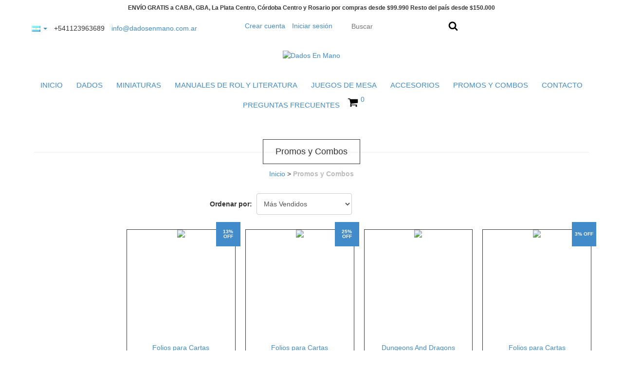

--- FILE ---
content_type: text/html; charset=UTF-8
request_url: https://www.dadosenmano.com.ar/promos-y-combos/
body_size: 85130
content:
<!DOCTYPE html>
<!--[if lt IE 7]><html class="no-js lt-ie9 lt-ie8 lt-ie7"> <![endif]-->
<!--[if IE 7]><html class="no-js lt-ie9 lt-ie8"> <![endif]-->
<!--[if IE 8]><html class="no-js lt-ie9"> <![endif]-->
<!--[if gt IE 8]><!-->
<html class="no-js" lang="es"> <!--<![endif]-->
    <head>
        <link rel="preconnect" href="https://acdn-us.mitiendanube.com" />
        <link rel="dns-prefetch" href="https://acdn-us.mitiendanube.com" />
        <meta charset="utf-8">
        <meta http-equiv="X-UA-Compatible" content="IE=edge,chrome=1">
        <title>Comprar Promos y Combos en Dados En Mano</title>
        <meta name="description" content="Comprá online productos de Promos y Combos desde $90,00. Tenemos folios protectores de cartas - standard clásico 63,5x88mm - 110 unidades - 60 micrones, folios protectores de cartas - standard 63,5x88mm ..." />
        <meta name="viewport" content="width=device-width, initial-scale=1">
                
                
                <meta property="og:site_name" content="Dados En Mano" />

                                        <meta property="og:url" content="https://www.dadosenmano.com.ar/promos-y-combos/" />
<meta property="og:title" content="Promos y Combos" />
<meta property="og:description" content="" />
<meta property="og:image" content="http://acdn-us.mitiendanube.com/stores/001/320/809/products/185m-a1-6c2c5c68fd54f3880515987347182011-640-0.webp" />
<meta property="og:image:secure_url" content="https://acdn-us.mitiendanube.com/stores/001/320/809/products/185m-a1-6c2c5c68fd54f3880515987347182011-640-0.webp" />        
        
        
        <style>
            
            
                
                
                @import url('//fonts.googleapis.com/css?family=Montserrat:300,400,700|Roboto:300,400,700&display=swap');

            
            @charset "UTF-8":

{#/*============================================================================
critical-css.tpl

    -This file contains all the theme critical styles wich will be loaded inline before the rest of the site
    -Rest of styling can be found in:
      	-static/css/style.css --> For non critical styles witch will be loaded asynchronously
    	-static/css/main-colors.scss.tpl --> For color and font styles related to config/settings.txt

==============================================================================*/#}

{#/*============================================================================
  Table of Contents

  #External CSS libraries and plugins
    // Critical part of Bootstrap v3.2.0
    // Swiper 4.4.2
  #Critical path utilities classes
  #Components
    // Animations
    // Placeholders and preloaders
    // Wrappers
    // SVG Icons
    // Images
    // Titles
    // Breadcrumbs
    // Forms
    // Alerts and notifications
    // Pills
    // Sliders
    // Banners
    // Modules with image and text
    // Video
  #Header and nav
    // Logo
    // Ad bar
    // Nav desktop
    // Nav mobile
    // Search
    // Cart widget
  #Product grid
    // Grid item
  #Product detail
    // Image
    // Form and info
  #Cart page
  #Media queries
    // Max width 992px
      //// Components
      //// Cart page
  	// Max width 769px
  		//// Components
  		//// Header and nav
  		//// Product grid
      //// Product detail
  #Utilities classes

==============================================================================*/#}

{#/*============================================================================
  #External CSS libraries and plugins
==============================================================================*/#}

{# /* // Critical part of Bootstrap v3.2.0 */ #}

html{font-family:sans-serif;-webkit-text-size-adjust:100%;-ms-text-size-adjust:100%}body{margin:0}article,aside,details,figcaption,figure,footer,header,hgroup,main,nav,section,summary{display:block}audio,canvas,progress,video{display:inline-block;vertical-align:baseline}audio:not([controls]){display:none;height:0}[hidden],template{display:none}a{background:0 0}a:active,a:hover{outline:0}abbr[title]{border-bottom:1px dotted}b,strong{font-weight:700}dfn{font-style:italic}h1{margin:.67em 0;font-size:2em}mark{color:#000;background:#ff0}small{font-size:80%}sub,sup{position:relative;font-size:75%;line-height:0;vertical-align:baseline}sup{top:-.5em}sub{bottom:-.25em}img{border:0}svg:not(:root){overflow:hidden}figure{margin:1em 40px}hr{height:0;-webkit-box-sizing:content-box;-moz-box-sizing:content-box;box-sizing:content-box}pre{overflow:auto}code,kbd,pre,samp{font-family:monospace,monospace;font-size:1em}button,input,optgroup,select,textarea{margin:0;font:inherit;color:inherit}button{overflow:visible}button,select{text-transform:none}button,html input[type=button],input[type=reset],input[type=submit]{-webkit-appearance:button;cursor:pointer}button[disabled],html input[disabled]{cursor:default}button::-moz-focus-inner,input::-moz-focus-inner{padding:0;border:0}input{line-height:normal}input[type=checkbox],input[type=radio]{-webkit-box-sizing:border-box;-moz-box-sizing:border-box;box-sizing:border-box;padding:0}input[type=number]::-webkit-inner-spin-button,input[type=number]::-webkit-outer-spin-button{height:auto}input[type=search]{-webkit-box-sizing:content-box;-moz-box-sizing:content-box;box-sizing:content-box;-webkit-appearance:textfield}input[type=search]::-webkit-search-cancel-button,input[type=search]::-webkit-search-decoration{-webkit-appearance:none}fieldset{padding:.35em .625em .75em;margin:0 2px;border:1px solid silver}legend{padding:0;border:0}textarea{overflow:auto}optgroup{font-weight:700}table{border-spacing:0;border-collapse:collapse}td,th{padding:0}@media print{*{color:#000!important;text-shadow:none!important;background:transparent!important;-webkit-box-shadow:none!important;box-shadow:none!important}a,a:visited{text-decoration:underline}a[href]:after{content:" (" attr(href) ")"}abbr[title]:after{content:" (" attr(title) ")"}a[href^="javascript:"]:after,a[href^="#"]:after{content:""}pre,blockquote{border:1px solid #999;page-break-inside:avoid}thead{display:table-header-group}tr,img{page-break-inside:avoid}img{max-width:100%!important}p,h2,h3{orphans:3;widows:3}h2,h3{page-break-after:avoid}select{background:#fff!important}.navbar{display:none}.table td,.table th{background-color:#fff!important}.btn>.caret,.dropup>.btn>.caret{border-top-color:#000!important}.label{border:1px solid #000}.table{border-collapse:collapse!important}.table-bordered th,.table-bordered td{border:1px solid #ddd!important}}*{-webkit-box-sizing:border-box;-moz-box-sizing:border-box;box-sizing:border-box}:before,:after{-webkit-box-sizing:border-box;-moz-box-sizing:border-box;box-sizing:border-box}html{font-size:10px;-webkit-tap-highlight-color:rgba(0,0,0,0)}body{font-family:"Helvetica Neue",Helvetica,Arial,sans-serif;font-size:14px;line-height:1.42857143;color:#333;background-color:#fff}input,button,select,textarea{font-family:inherit;font-size:inherit;line-height:inherit}a{color:#428bca;text-decoration:none}a:hover,a:focus{color:#2a6496;text-decoration:underline}a:focus{outline:thin dotted;outline:5px auto -webkit-focus-ring-color;outline-offset:-2px}figure{margin:0}img{vertical-align:middle}.img-responsive,.thumbnail>img,.thumbnail a>img,.carousel-inner>.item>img,.carousel-inner>.item>a>img{display:block;width:100% \9;max-width:100%;height:auto}.img-rounded{border-radius:6px}.img-thumbnail{display:inline-block;width:100% \9;max-width:100%;height:auto;padding:4px;line-height:1.42857143;background-color:#fff;border:1px solid #ddd;border-radius:4px;-webkit-transition:all .2s ease-in-out;-o-transition:all .2s ease-in-out;transition:all .2s ease-in-out}.img-circle{border-radius:50%}hr{margin-top:20px;margin-bottom:20px;border:0;border-top:1px solid #eee}.sr-only{position:absolute;width:1px;height:1px;padding:0;margin:-1px;overflow:hidden;clip:rect(0,0,0,0);border:0}.sr-only-focusable:active,.sr-only-focusable:focus{position:static;width:auto;height:auto;margin:0;overflow:visible;clip:auto}h1,h2,h3,h4,h5,h6,.h1,.h2,.h3,.h4,.h5,.h6{font-family:inherit;font-weight:500;line-height:1.1;color:inherit}h1 small,h2 small,h3 small,h4 small,h5 small,h6 small,.h1 small,.h2 small,.h3 small,.h4 small,.h5 small,.h6 small,h1 .small,h2 .small,h3 .small,h4 .small,h5 .small,h6 .small,.h1 .small,.h2 .small,.h3 .small,.h4 .small,.h5 .small,.h6 .small{font-weight:400;line-height:1;color:#777}h1,.h1,h2,.h2,h3,.h3{margin-top:20px;margin-bottom:10px}h1 small,.h1 small,h2 small,.h2 small,h3 small,.h3 small,h1 .small,.h1 .small,h2 .small,.h2 .small,h3 .small,.h3 .small{font-size:65%}h4,.h4,h5,.h5,h6,.h6{margin-top:10px;margin-bottom:10px}h4 small,.h4 small,h5 small,.h5 small,h6 small,.h6 small,h4 .small,.h4 .small,h5 .small,.h5 .small,h6 .small,.h6 .small{font-size:75%}h1,.h1{font-size:36px}h2,.h2{font-size:30px}h3,.h3{font-size:24px}h4,.h4{font-size:18px}h5,.h5{font-size:14px}h6,.h6{font-size:12px}p{margin:0 0 10px}.lead{margin-bottom:20px;font-size:16px;font-weight:300;line-height:1.4}@media (min-width:768px){.lead{font-size:21px}}small,.small{font-size:85%}cite{font-style:normal}mark,.mark{padding:.2em;background-color:#fcf8e3}.text-left{text-align:left}.text-right{text-align:right}.text-center{text-align:center}.text-justify{text-align:justify}.text-nowrap{white-space:nowrap}.text-lowercase{text-transform:lowercase}.text-uppercase{text-transform:uppercase}.text-capitalize{text-transform:capitalize}.text-muted{color:#777}.text-primary{color:#428bca}a.text-primary:hover{color:#3071a9}.text-success{color:#3c763d}a.text-success:hover{color:#2b542c}.text-info{color:#31708f}a.text-info:hover{color:#245269}.text-warning{color:#8a6d3b}a.text-warning:hover{color:#66512c}.text-danger{color:#a94442}a.text-danger:hover{color:#843534}.bg-primary{color:#fff;background-color:#428bca}a.bg-primary:hover{background-color:#3071a9}.bg-success{background-color:#dff0d8}a.bg-success:hover{background-color:#c1e2b3}.bg-info{background-color:#d9edf7}a.bg-info:hover{background-color:#afd9ee}.bg-warning{background-color:#fcf8e3}a.bg-warning:hover{background-color:#f7ecb5}.bg-danger{background-color:#f2dede}a.bg-danger:hover{background-color:#e4b9b9}.page-header{padding-bottom:9px;margin:40px 0 20px;border-bottom:1px solid #eee}ul,ol{margin-top:0;margin-bottom:10px}ul ul,ol ul,ul ol,ol ol{margin-bottom:0}.list-unstyled{padding-left:0;list-style:none}.list-inline{padding-left:0;margin-left:-5px;list-style:none}.list-inline>li{display:inline-block;padding-right:5px;padding-left:5px}.container{padding-right:15px;padding-left:15px;margin-right:auto;margin-left:auto}@media (min-width:768px){.container{width:750px}}@media (min-width:992px){.container{width:970px}}@media (min-width:1200px){.container{width:1170px}}.container-fluid{padding-right:15px;padding-left:15px;margin-right:auto;margin-left:auto}.row{margin-right:-15px;margin-left:-15px}.col-xs-1,.col-sm-1,.col-md-1,.col-lg-1,.col-xs-2,.col-sm-2,.col-md-2,.col-lg-2,.col-xs-3,.col-sm-3,.col-md-3,.col-lg-3,.col-xs-4,.col-sm-4,.col-md-4,.col-lg-4,.col-xs-5,.col-sm-5,.col-md-5,.col-lg-5,.col-xs-6,.col-sm-6,.col-md-6,.col-lg-6,.col-xs-7,.col-sm-7,.col-md-7,.col-lg-7,.col-xs-8,.col-sm-8,.col-md-8,.col-lg-8,.col-xs-9,.col-sm-9,.col-md-9,.col-lg-9,.col-xs-10,.col-sm-10,.col-md-10,.col-lg-10,.col-xs-11,.col-sm-11,.col-md-11,.col-lg-11,.col-xs-12,.col-sm-12,.col-md-12,.col-lg-12{position:relative;min-height:1px;padding-right:15px;padding-left:15px}.col-xs-1,.col-xs-2,.col-xs-3,.col-xs-4,.col-xs-5,.col-xs-6,.col-xs-7,.col-xs-8,.col-xs-9,.col-xs-10,.col-xs-11,.col-xs-12{float:left}.col-xs-12{width:100%}.col-xs-11{width:91.66666667%}.col-xs-10{width:83.33333333%}.col-xs-9{width:75%}.col-xs-8{width:66.66666667%}.col-xs-7{width:58.33333333%}.col-xs-6{width:50%}.col-xs-5{width:41.66666667%}.col-xs-4{width:33.33333333%}.col-xs-3{width:25%}.col-xs-2{width:16.66666667%}.col-xs-1{width:8.33333333%}.col-xs-pull-12{right:100%}.col-xs-pull-11{right:91.66666667%}.col-xs-pull-10{right:83.33333333%}.col-xs-pull-9{right:75%}.col-xs-pull-8{right:66.66666667%}.col-xs-pull-7{right:58.33333333%}.col-xs-pull-6{right:50%}.col-xs-pull-5{right:41.66666667%}.col-xs-pull-4{right:33.33333333%}.col-xs-pull-3{right:25%}.col-xs-pull-2{right:16.66666667%}.col-xs-pull-1{right:8.33333333%}.col-xs-pull-0{right:auto}.col-xs-push-12{left:100%}.col-xs-push-11{left:91.66666667%}.col-xs-push-10{left:83.33333333%}.col-xs-push-9{left:75%}.col-xs-push-8{left:66.66666667%}.col-xs-push-7{left:58.33333333%}.col-xs-push-6{left:50%}.col-xs-push-5{left:41.66666667%}.col-xs-push-4{left:33.33333333%}.col-xs-push-3{left:25%}.col-xs-push-2{left:16.66666667%}.col-xs-push-1{left:8.33333333%}.col-xs-push-0{left:auto}.col-xs-offset-12{margin-left:100%}.col-xs-offset-11{margin-left:91.66666667%}.col-xs-offset-10{margin-left:83.33333333%}.col-xs-offset-9{margin-left:75%}.col-xs-offset-8{margin-left:66.66666667%}.col-xs-offset-7{margin-left:58.33333333%}.col-xs-offset-6{margin-left:50%}.col-xs-offset-5{margin-left:41.66666667%}.col-xs-offset-4{margin-left:33.33333333%}.col-xs-offset-3{margin-left:25%}.col-xs-offset-2{margin-left:16.66666667%}.col-xs-offset-1{margin-left:8.33333333%}.col-xs-offset-0{margin-left:0}@media (min-width:768px){.col-sm-1,.col-sm-2,.col-sm-3,.col-sm-4,.col-sm-5,.col-sm-6,.col-sm-7,.col-sm-8,.col-sm-9,.col-sm-10,.col-sm-11,.col-sm-12{float:left}.col-sm-12{width:100%}.col-sm-11{width:91.66666667%}.col-sm-10{width:83.33333333%}.col-sm-9{width:75%}.col-sm-8{width:66.66666667%}.col-sm-7{width:58.33333333%}.col-sm-6{width:50%}.col-sm-5{width:41.66666667%}.col-sm-4{width:33.33333333%}.col-sm-3{width:25%}.col-sm-2{width:16.66666667%}.col-sm-1{width:8.33333333%}.col-sm-pull-12{right:100%}.col-sm-pull-11{right:91.66666667%}.col-sm-pull-10{right:83.33333333%}.col-sm-pull-9{right:75%}.col-sm-pull-8{right:66.66666667%}.col-sm-pull-7{right:58.33333333%}.col-sm-pull-6{right:50%}.col-sm-pull-5{right:41.66666667%}.col-sm-pull-4{right:33.33333333%}.col-sm-pull-3{right:25%}.col-sm-pull-2{right:16.66666667%}.col-sm-pull-1{right:8.33333333%}.col-sm-pull-0{right:auto}.col-sm-push-12{left:100%}.col-sm-push-11{left:91.66666667%}.col-sm-push-10{left:83.33333333%}.col-sm-push-9{left:75%}.col-sm-push-8{left:66.66666667%}.col-sm-push-7{left:58.33333333%}.col-sm-push-6{left:50%}.col-sm-push-5{left:41.66666667%}.col-sm-push-4{left:33.33333333%}.col-sm-push-3{left:25%}.col-sm-push-2{left:16.66666667%}.col-sm-push-1{left:8.33333333%}.col-sm-push-0{left:auto}.col-sm-offset-12{margin-left:100%}.col-sm-offset-11{margin-left:91.66666667%}.col-sm-offset-10{margin-left:83.33333333%}.col-sm-offset-9{margin-left:75%}.col-sm-offset-8{margin-left:66.66666667%}.col-sm-offset-7{margin-left:58.33333333%}.col-sm-offset-6{margin-left:50%}.col-sm-offset-5{margin-left:41.66666667%}.col-sm-offset-4{margin-left:33.33333333%}.col-sm-offset-3{margin-left:25%}.col-sm-offset-2{margin-left:16.66666667%}.col-sm-offset-1{margin-left:8.33333333%}.col-sm-offset-0{margin-left:0}}@media (min-width:992px){.col-md-1,.col-md-2,.col-md-3,.col-md-4,.col-md-5,.col-md-6,.col-md-7,.col-md-8,.col-md-9,.col-md-10,.col-md-11,.col-md-12{float:left}.col-md-12{width:100%}.col-md-11{width:91.66666667%}.col-md-10{width:83.33333333%}.col-md-9{width:75%}.col-md-8{width:66.66666667%}.col-md-7{width:58.33333333%}.col-md-6{width:50%}.col-md-5{width:41.66666667%}.col-md-4{width:33.33333333%}.col-md-3{width:25%}.col-md-2{width:16.66666667%}.col-md-1{width:8.33333333%}.col-md-pull-12{right:100%}.col-md-pull-11{right:91.66666667%}.col-md-pull-10{right:83.33333333%}.col-md-pull-9{right:75%}.col-md-pull-8{right:66.66666667%}.col-md-pull-7{right:58.33333333%}.col-md-pull-6{right:50%}.col-md-pull-5{right:41.66666667%}.col-md-pull-4{right:33.33333333%}.col-md-pull-3{right:25%}.col-md-pull-2{right:16.66666667%}.col-md-pull-1{right:8.33333333%}.col-md-pull-0{right:auto}.col-md-push-12{left:100%}.col-md-push-11{left:91.66666667%}.col-md-push-10{left:83.33333333%}.col-md-push-9{left:75%}.col-md-push-8{left:66.66666667%}.col-md-push-7{left:58.33333333%}.col-md-push-6{left:50%}.col-md-push-5{left:41.66666667%}.col-md-push-4{left:33.33333333%}.col-md-push-3{left:25%}.col-md-push-2{left:16.66666667%}.col-md-push-1{left:8.33333333%}.col-md-push-0{left:auto}.col-md-offset-12{margin-left:100%}.col-md-offset-11{margin-left:91.66666667%}.col-md-offset-10{margin-left:83.33333333%}.col-md-offset-9{margin-left:75%}.col-md-offset-8{margin-left:66.66666667%}.col-md-offset-7{margin-left:58.33333333%}.col-md-offset-6{margin-left:50%}.col-md-offset-5{margin-left:41.66666667%}.col-md-offset-4{margin-left:33.33333333%}.col-md-offset-3{margin-left:25%}.col-md-offset-2{margin-left:16.66666667%}.col-md-offset-1{margin-left:8.33333333%}.col-md-offset-0{margin-left:0}}@media (min-width:1200px){.col-lg-1,.col-lg-2,.col-lg-3,.col-lg-4,.col-lg-5,.col-lg-6,.col-lg-7,.col-lg-8,.col-lg-9,.col-lg-10,.col-lg-11,.col-lg-12{float:left}.col-lg-12{width:100%}.col-lg-11{width:91.66666667%}.col-lg-10{width:83.33333333%}.col-lg-9{width:75%}.col-lg-8{width:66.66666667%}.col-lg-7{width:58.33333333%}.col-lg-6{width:50%}.col-lg-5{width:41.66666667%}.col-lg-4{width:33.33333333%}.col-lg-3{width:25%}.col-lg-2{width:16.66666667%}.col-lg-1{width:8.33333333%}.col-lg-pull-12{right:100%}.col-lg-pull-11{right:91.66666667%}.col-lg-pull-10{right:83.33333333%}.col-lg-pull-9{right:75%}.col-lg-pull-8{right:66.66666667%}.col-lg-pull-7{right:58.33333333%}.col-lg-pull-6{right:50%}.col-lg-pull-5{right:41.66666667%}.col-lg-pull-4{right:33.33333333%}.col-lg-pull-3{right:25%}.col-lg-pull-2{right:16.66666667%}.col-lg-pull-1{right:8.33333333%}.col-lg-pull-0{right:auto}.col-lg-push-12{left:100%}.col-lg-push-11{left:91.66666667%}.col-lg-push-10{left:83.33333333%}.col-lg-push-9{left:75%}.col-lg-push-8{left:66.66666667%}.col-lg-push-7{left:58.33333333%}.col-lg-push-6{left:50%}.col-lg-push-5{left:41.66666667%}.col-lg-push-4{left:33.33333333%}.col-lg-push-3{left:25%}.col-lg-push-2{left:16.66666667%}.col-lg-push-1{left:8.33333333%}.col-lg-push-0{left:auto}.col-lg-offset-12{margin-left:100%}.col-lg-offset-11{margin-left:91.66666667%}.col-lg-offset-10{margin-left:83.33333333%}.col-lg-offset-9{margin-left:75%}.col-lg-offset-8{margin-left:66.66666667%}.col-lg-offset-7{margin-left:58.33333333%}.col-lg-offset-6{margin-left:50%}.col-lg-offset-5{margin-left:41.66666667%}.col-lg-offset-4{margin-left:33.33333333%}.col-lg-offset-3{margin-left:25%}.col-lg-offset-2{margin-left:16.66666667%}.col-lg-offset-1{margin-left:8.33333333%}.col-lg-offset-0{margin-left:0}}label{display:inline-block;max-width:100%;margin-bottom:5px;font-weight:700}input[type=search]{-webkit-box-sizing:border-box;-moz-box-sizing:border-box;box-sizing:border-box}input[type=radio],input[type=checkbox]{margin:4px 0 0;margin-top:1px \9;line-height:normal}input[type=file]{display:block}input[type=range]{display:block;width:100%}select[multiple],select[size]{height:auto}input[type=file]:focus,input[type=radio]:focus,input[type=checkbox]:focus{outline:thin dotted;outline:5px auto -webkit-focus-ring-color;outline-offset:-2px}output{display:block;padding-top:7px;font-size:14px;line-height:1.42857143;color:#555}.form-control{display:block;width:100%;height:34px;padding:6px 12px;font-size:14px;line-height:1.42857143;color:#555;background-color:#fff;background-image:none;border:1px solid #ccc;border-radius:4px;-webkit-box-shadow:inset 0 1px 1px rgba(0,0,0,.075);box-shadow:inset 0 1px 1px rgba(0,0,0,.075);-webkit-transition:border-color ease-in-out .15s,-webkit-box-shadow ease-in-out .15s;-o-transition:border-color ease-in-out .15s,box-shadow ease-in-out .15s;transition:border-color ease-in-out .15s,box-shadow ease-in-out .15s}.form-control:focus{border-color:#66afe9;outline:0;-webkit-box-shadow:inset 0 1px 1px rgba(0,0,0,.075),0 0 8px rgba(102,175,233,.6);box-shadow:inset 0 1px 1px rgba(0,0,0,.075),0 0 8px rgba(102,175,233,.6)}.form-control::-moz-placeholder{color:#777;opacity:1}.form-control:-ms-input-placeholder{color:#777}.form-control::-webkit-input-placeholder{color:#777}.form-control[disabled],.form-control[readonly],fieldset[disabled] .form-control{cursor:not-allowed;background-color:#eee;opacity:1}textarea.form-control{height:auto}input[type=search]{-webkit-appearance:none}input[type=date],input[type=time],input[type=datetime-local],input[type=month]{line-height:34px;line-height:1.42857143 \0}input[type=date].input-sm,input[type=time].input-sm,input[type=datetime-local].input-sm,input[type=month].input-sm{line-height:30px}input[type=date].input-lg,input[type=time].input-lg,input[type=datetime-local].input-lg,input[type=month].input-lg{line-height:46px}.form-group{margin-bottom:15px}.radio,.checkbox{position:relative;display:block;min-height:20px;margin-top:10px;margin-bottom:10px}.radio label,.checkbox label{padding-left:20px;margin-bottom:0;font-weight:400;cursor:pointer}.radio input[type=radio],.radio-inline input[type=radio],.checkbox input[type=checkbox],.checkbox-inline input[type=checkbox]{position:absolute;margin-top:4px \9;margin-left:-20px}.radio+.radio,.checkbox+.checkbox{margin-top:-5px}.radio-inline,.checkbox-inline{display:inline-block;padding-left:20px;margin-bottom:0;font-weight:400;vertical-align:middle;cursor:pointer}.radio-inline+.radio-inline,.checkbox-inline+.checkbox-inline{margin-top:0;margin-left:10px}input[type=radio][disabled],input[type=checkbox][disabled],input[type=radio].disabled,input[type=checkbox].disabled,fieldset[disabled] input[type=radio],fieldset[disabled] input[type=checkbox]{cursor:not-allowed}.radio-inline.disabled,.checkbox-inline.disabled,fieldset[disabled] .radio-inline,fieldset[disabled] .checkbox-inline{cursor:not-allowed}.radio.disabled label,.checkbox.disabled label,fieldset[disabled] .radio label,fieldset[disabled] .checkbox label{cursor:not-allowed}.form-control-static{padding-top:7px;padding-bottom:7px;margin-bottom:0}.form-control-static.input-lg,.form-control-static.input-sm{padding-right:0;padding-left:0}.input-sm,.form-horizontal .form-group-sm .form-control{height:30px;padding:5px 10px;font-size:12px;line-height:1.5;border-radius:3px}select.input-sm{height:30px;line-height:30px}textarea.input-sm,select[multiple].input-sm{height:auto}.input-lg,.form-horizontal .form-group-lg .form-control{height:46px;padding:10px 16px;font-size:18px;line-height:1.33;border-radius:6px}select.input-lg{height:46px;line-height:46px}textarea.input-lg,select[multiple].input-lg{height:auto}.has-feedback{position:relative}.has-feedback .form-control{padding-right:42.5px}.form-control-feedback{position:absolute;top:25px;right:0;z-index:2;display:block;width:34px;height:34px;line-height:34px;text-align:center}.input-lg+.form-control-feedback{width:46px;height:46px;line-height:46px}.input-sm+.form-control-feedback{width:30px;height:30px;line-height:30px}.has-success .help-block,.has-success .control-label,.has-success .radio,.has-success .checkbox,.has-success .radio-inline,.has-success .checkbox-inline{color:#3c763d}.has-success .form-control{border-color:#3c763d;-webkit-box-shadow:inset 0 1px 1px rgba(0,0,0,.075);box-shadow:inset 0 1px 1px rgba(0,0,0,.075)}.has-success .form-control:focus{border-color:#2b542c;-webkit-box-shadow:inset 0 1px 1px rgba(0,0,0,.075),0 0 6px #67b168;box-shadow:inset 0 1px 1px rgba(0,0,0,.075),0 0 6px #67b168}.has-success .input-group-addon{color:#3c763d;background-color:#dff0d8;border-color:#3c763d}.has-success .form-control-feedback{color:#3c763d}.has-warning .help-block,.has-warning .control-label,.has-warning .radio,.has-warning .checkbox,.has-warning .radio-inline,.has-warning .checkbox-inline{color:#8a6d3b}.has-warning .form-control{border-color:#8a6d3b;-webkit-box-shadow:inset 0 1px 1px rgba(0,0,0,.075);box-shadow:inset 0 1px 1px rgba(0,0,0,.075)}.has-warning .form-control:focus{border-color:#66512c;-webkit-box-shadow:inset 0 1px 1px rgba(0,0,0,.075),0 0 6px #c0a16b;box-shadow:inset 0 1px 1px rgba(0,0,0,.075),0 0 6px #c0a16b}.has-warning .input-group-addon{color:#8a6d3b;background-color:#fcf8e3;border-color:#8a6d3b}.has-warning .form-control-feedback{color:#8a6d3b}.has-error .help-block,.has-error .control-label,.has-error .radio,.has-error .checkbox,.has-error .radio-inline,.has-error .checkbox-inline{color:#a94442}.has-error .form-control{border-color:#a94442;-webkit-box-shadow:inset 0 1px 1px rgba(0,0,0,.075);box-shadow:inset 0 1px 1px rgba(0,0,0,.075)}.has-error .form-control:focus{border-color:#843534;-webkit-box-shadow:inset 0 1px 1px rgba(0,0,0,.075),0 0 6px #ce8483;box-shadow:inset 0 1px 1px rgba(0,0,0,.075),0 0 6px #ce8483}.has-error .input-group-addon{color:#a94442;background-color:#f2dede;border-color:#a94442}.has-error .form-control-feedback{color:#a94442}.has-feedback label.sr-only~.form-control-feedback{top:0}.help-block{display:block;margin-top:5px;margin-bottom:10px;color:#737373}@media (min-width:768px){.form-inline .form-group{display:inline-block;margin-bottom:0;vertical-align:middle}.form-inline .form-control{display:inline-block;width:auto;vertical-align:middle}.form-inline .input-group{display:inline-table;vertical-align:middle}.form-inline .input-group .input-group-addon,.form-inline .input-group .input-group-btn,.form-inline .input-group .form-control{width:auto}.form-inline .input-group>.form-control{width:100%}.form-inline .control-label{margin-bottom:0;vertical-align:middle}.form-inline .radio,.form-inline .checkbox{display:inline-block;margin-top:0;margin-bottom:0;vertical-align:middle}.form-inline .radio label,.form-inline .checkbox label{padding-left:0}.form-inline .radio input[type=radio],.form-inline .checkbox input[type=checkbox]{position:relative;margin-left:0}.form-inline .has-feedback .form-control-feedback{top:0}}.form-horizontal .radio,.form-horizontal .checkbox,.form-horizontal .radio-inline,.form-horizontal .checkbox-inline{padding-top:7px;margin-top:0;margin-bottom:0}.form-horizontal .radio,.form-horizontal .checkbox{min-height:27px}.form-horizontal .form-group{margin-right:-15px;margin-left:-15px}@media (min-width:768px){.form-horizontal .control-label{padding-top:7px;margin-bottom:0;text-align:right}}.form-horizontal .has-feedback .form-control-feedback{top:0;right:15px}@media (min-width:768px){.form-horizontal .form-group-lg .control-label{padding-top:14.3px}}@media (min-width:768px){.form-horizontal .form-group-sm .control-label{padding-top:6px}}.btn{display:inline-block;padding:6px 12px;margin-bottom:0;font-size:14px;font-weight:400;line-height:1.42857143;text-align:center;white-space:nowrap;vertical-align:middle;cursor:pointer;-webkit-user-select:none;-moz-user-select:none;-ms-user-select:none;user-select:none;background-image:none;border:1px solid transparent;border-radius:4px}.btn:focus,.btn:active:focus,.btn.active:focus{outline:thin dotted;outline:5px auto -webkit-focus-ring-color;outline-offset:-2px}.btn:hover,.btn:focus{color:#333;text-decoration:none}.btn:active,.btn.active{background-image:none;outline:0;-webkit-box-shadow:inset 0 3px 5px rgba(0,0,0,.125);box-shadow:inset 0 3px 5px rgba(0,0,0,.125)}.btn.disabled,.btn[disabled],fieldset[disabled] .btn{pointer-events:none;cursor:not-allowed;filter:alpha(opacity=65);-webkit-box-shadow:none;box-shadow:none;opacity:.65}.btn-default{color:#333;background-color:#fff;border-color:#ccc}.btn-default:hover,.btn-default:focus,.btn-default:active,.btn-default.active,.open>.dropdown-toggle.btn-default{color:#333;background-color:#e6e6e6;border-color:#adadad}.btn-default:active,.btn-default.active,.open>.dropdown-toggle.btn-default{background-image:none}.btn-default.disabled,.btn-default[disabled],fieldset[disabled] .btn-default,.btn-default.disabled:hover,.btn-default[disabled]:hover,fieldset[disabled] .btn-default:hover,.btn-default.disabled:focus,.btn-default[disabled]:focus,fieldset[disabled] .btn-default:focus,.btn-default.disabled:active,.btn-default[disabled]:active,fieldset[disabled] .btn-default:active,.btn-default.disabled.active,.btn-default[disabled].active,fieldset[disabled] .btn-default.active{background-color:#fff;border-color:#ccc}.btn-default .badge{color:#fff;background-color:#333}.btn-primary{color:#fff;background-color:#428bca;border-color:#357ebd}.btn-primary:hover,.btn-primary:focus,.btn-primary:active,.btn-primary.active,.open>.dropdown-toggle.btn-primary{color:#fff;background-color:#3071a9;border-color:#285e8e}.btn-primary:active,.btn-primary.active,.open>.dropdown-toggle.btn-primary{background-image:none}.btn-primary.disabled,.btn-primary[disabled],fieldset[disabled] .btn-primary,.btn-primary.disabled:hover,.btn-primary[disabled]:hover,fieldset[disabled] .btn-primary:hover,.btn-primary.disabled:focus,.btn-primary[disabled]:focus,fieldset[disabled] .btn-primary:focus,.btn-primary.disabled:active,.btn-primary[disabled]:active,fieldset[disabled] .btn-primary:active,.btn-primary.disabled.active,.btn-primary[disabled].active,fieldset[disabled] .btn-primary.active{background-color:#428bca;border-color:#357ebd}.btn-primary .badge{color:#428bca;background-color:#fff}.btn-success{color:#fff;background-color:#5cb85c;border-color:#4cae4c}.btn-success:hover,.btn-success:focus,.btn-success:active,.btn-success.active,.open>.dropdown-toggle.btn-success{color:#fff;background-color:#449d44;border-color:#398439}.btn-success:active,.btn-success.active,.open>.dropdown-toggle.btn-success{background-image:none}.btn-success.disabled,.btn-success[disabled],fieldset[disabled] .btn-success,.btn-success.disabled:hover,.btn-success[disabled]:hover,fieldset[disabled] .btn-success:hover,.btn-success.disabled:focus,.btn-success[disabled]:focus,fieldset[disabled] .btn-success:focus,.btn-success.disabled:active,.btn-success[disabled]:active,fieldset[disabled] .btn-success:active,.btn-success.disabled.active,.btn-success[disabled].active,fieldset[disabled] .btn-success.active{background-color:#5cb85c;border-color:#4cae4c}.btn-success .badge{color:#5cb85c;background-color:#fff}.btn-info{color:#fff;background-color:#5bc0de;border-color:#46b8da}.btn-info:hover,.btn-info:focus,.btn-info:active,.btn-info.active,.open>.dropdown-toggle.btn-info{color:#fff;background-color:#31b0d5;border-color:#269abc}.btn-info:active,.btn-info.active,.open>.dropdown-toggle.btn-info{background-image:none}.btn-info.disabled,.btn-info[disabled],fieldset[disabled] .btn-info,.btn-info.disabled:hover,.btn-info[disabled]:hover,fieldset[disabled] .btn-info:hover,.btn-info.disabled:focus,.btn-info[disabled]:focus,fieldset[disabled] .btn-info:focus,.btn-info.disabled:active,.btn-info[disabled]:active,fieldset[disabled] .btn-info:active,.btn-info.disabled.active,.btn-info[disabled].active,fieldset[disabled] .btn-info.active{background-color:#5bc0de;border-color:#46b8da}.btn-info .badge{color:#5bc0de;background-color:#fff}.btn-warning{color:#fff;background-color:#f0ad4e;border-color:#eea236}.btn-warning:hover,.btn-warning:focus,.btn-warning:active,.btn-warning.active,.open>.dropdown-toggle.btn-warning{color:#fff;background-color:#ec971f;border-color:#d58512}.btn-warning:active,.btn-warning.active,.open>.dropdown-toggle.btn-warning{background-image:none}.btn-warning.disabled,.btn-warning[disabled],fieldset[disabled] .btn-warning,.btn-warning.disabled:hover,.btn-warning[disabled]:hover,fieldset[disabled] .btn-warning:hover,.btn-warning.disabled:focus,.btn-warning[disabled]:focus,fieldset[disabled] .btn-warning:focus,.btn-warning.disabled:active,.btn-warning[disabled]:active,fieldset[disabled] .btn-warning:active,.btn-warning.disabled.active,.btn-warning[disabled].active,fieldset[disabled] .btn-warning.active{background-color:#f0ad4e;border-color:#eea236}.btn-warning .badge{color:#f0ad4e;background-color:#fff}.btn-danger{color:#fff;background-color:#d9534f;border-color:#d43f3a}.btn-danger:hover,.btn-danger:focus,.btn-danger:active,.btn-danger.active,.open>.dropdown-toggle.btn-danger{color:#fff;background-color:#c9302c;border-color:#ac2925}.btn-danger:active,.btn-danger.active,.open>.dropdown-toggle.btn-danger{background-image:none}.btn-danger.disabled,.btn-danger[disabled],fieldset[disabled] .btn-danger,.btn-danger.disabled:hover,.btn-danger[disabled]:hover,fieldset[disabled] .btn-danger:hover,.btn-danger.disabled:focus,.btn-danger[disabled]:focus,fieldset[disabled] .btn-danger:focus,.btn-danger.disabled:active,.btn-danger[disabled]:active,fieldset[disabled] .btn-danger:active,.btn-danger.disabled.active,.btn-danger[disabled].active,fieldset[disabled] .btn-danger.active{background-color:#d9534f;border-color:#d43f3a}.btn-danger .badge{color:#d9534f;background-color:#fff}.btn-link{font-weight:400;color:#428bca;cursor:pointer;border-radius:0}.btn-link,.btn-link:active,.btn-link[disabled],fieldset[disabled] .btn-link{background-color:transparent;-webkit-box-shadow:none;box-shadow:none}.btn-link,.btn-link:hover,.btn-link:focus,.btn-link:active{border-color:transparent}.btn-link:hover,.btn-link:focus{color:#2a6496;text-decoration:underline;background-color:transparent}.btn-link[disabled]:hover,fieldset[disabled] .btn-link:hover,.btn-link[disabled]:focus,fieldset[disabled] .btn-link:focus{color:#777;text-decoration:none}.btn-lg,.btn-group-lg>.btn{padding:10px 16px;font-size:18px;line-height:1.33;border-radius:6px}.btn-sm,.btn-group-sm>.btn{padding:5px 10px;font-size:12px;line-height:1.5;border-radius:3px}.btn-xs,.btn-group-xs>.btn{padding:1px 5px;font-size:12px;line-height:1.5;border-radius:3px}.btn-block{display:block;width:100%}.btn-block+.btn-block{margin-top:5px}input[type=submit].btn-block,input[type=reset].btn-block,input[type=button].btn-block{width:100%}.fade{opacity:0;-webkit-transition:opacity .15s linear;-o-transition:opacity .15s linear;transition:opacity .15s linear}.fade.in{opacity:1}.collapse{display:none}.collapse.in{display:block}tr.collapse.in{display:table-row}tbody.collapse.in{display:table-row-group}.collapsing{position:relative;height:0;overflow:hidden;-webkit-transition:height .35s ease;-o-transition:height .35s ease;transition:height .35s ease}.caret{display:inline-block;width:0;height:0;margin-left:2px;vertical-align:middle;border-top:4px solid;border-right:4px solid transparent;border-left:4px solid transparent}.dropdown{position:relative}.dropdown-toggle:focus{outline:0}.dropdown-menu{position:absolute;top:100%;left:0;z-index:1000;display:none;float:left;min-width:160px;padding:5px 0;margin:2px 0 0;font-size:14px;text-align:left;list-style:none;background-color:#fff;-webkit-background-clip:padding-box;background-clip:padding-box;border:1px solid #ccc;border:1px solid rgba(0,0,0,.15);border-radius:4px;-webkit-box-shadow:0 6px 12px rgba(0,0,0,.175);box-shadow:0 6px 12px rgba(0,0,0,.175)}.dropdown-menu.pull-right{right:0;left:auto}.dropdown-menu .divider{height:1px;margin:9px 0;overflow:hidden;background-color:#e5e5e5}.dropdown-menu>li>a{display:block;padding:3px 20px;clear:both;font-weight:400;line-height:1.42857143;color:#333;white-space:nowrap}.dropdown-menu>li>a:hover,.dropdown-menu>li>a:focus{color:#262626;text-decoration:none;background-color:#f5f5f5}.dropdown-menu>.active>a,.dropdown-menu>.active>a:hover,.dropdown-menu>.active>a:focus{color:#fff;text-decoration:none;background-color:#428bca;outline:0}.dropdown-menu>.disabled>a,.dropdown-menu>.disabled>a:hover,.dropdown-menu>.disabled>a:focus{color:#777}.dropdown-menu>.disabled>a:hover,.dropdown-menu>.disabled>a:focus{text-decoration:none;cursor:not-allowed;background-color:transparent;background-image:none;filter:progid:DXImageTransform.Microsoft.gradient(enabled=false)}.open>.dropdown-menu{display:block}.open>a{outline:0}.dropdown-menu-right{right:0;left:auto}.dropdown-menu-left{right:auto;left:0}.dropdown-header{display:block;padding:3px 20px;font-size:12px;line-height:1.42857143;color:#777;white-space:nowrap}.dropdown-backdrop{position:fixed;top:0;right:0;bottom:0;left:0;z-index:990}.pull-right>.dropdown-menu{right:0;left:auto}.dropup .caret,.navbar-fixed-bottom .dropdown .caret{content:"";border-top:0;border-bottom:4px solid}.dropup .dropdown-menu,.navbar-fixed-bottom .dropdown .dropdown-menu{top:auto;bottom:100%;margin-bottom:1px}@media (min-width:768px){.navbar-right .dropdown-menu{right:0;left:auto}.navbar-right .dropdown-menu-left{right:auto;left:0}}.breadcrumb{padding:8px 15px;margin-bottom:20px;list-style:none;background-color:#f5f5f5;border-radius:4px}.breadcrumb>li{display:inline-block}.breadcrumb>li+li:before{padding:0 5px;color:#ccc;content:"/\00a0"}.breadcrumb>.active{color:#777}.label{display:inline;padding:.2em .6em .3em;font-size:75%;font-weight:700;line-height:1;color:#fff;text-align:center;white-space:nowrap;vertical-align:baseline;border-radius:.25em}a.label:hover,a.label:focus{color:#fff;text-decoration:none;cursor:pointer}.label:empty{display:none}.btn .label{position:relative;top:-1px}.label-default{background-color:#777}.label-default[href]:hover,.label-default[href]:focus{background-color:#5e5e5e}.label-primary{background-color:#428bca}.label-primary[href]:hover,.label-primary[href]:focus{background-color:#3071a9}.label-success{background-color:#5cb85c}.label-success[href]:hover,.label-success[href]:focus{background-color:#449d44}.label-info{background-color:#5bc0de}.label-info[href]:hover,.label-info[href]:focus{background-color:#31b0d5}.label-warning{background-color:#f0ad4e}.label-warning[href]:hover,.label-warning[href]:focus{background-color:#ec971f}.label-danger{background-color:#d9534f}.label-danger[href]:hover,.label-danger[href]:focus{background-color:#c9302c}.badge{display:inline-block;min-width:10px;padding:3px 7px;font-size:12px;font-weight:700;line-height:1;color:#fff;text-align:center;white-space:nowrap;vertical-align:baseline;background-color:#777;border-radius:10px}.badge:empty{display:none}.btn .badge{position:relative;top:-1px}.btn-xs .badge{top:0;padding:1px 5px}a.badge:hover,a.badge:focus{color:#fff;text-decoration:none;cursor:pointer}a.list-group-item.active>.badge,.nav-pills>.active>a>.badge{color:#428bca;background-color:#fff}.nav-pills>li>a>.badge{margin-left:3px}.jumbotron{padding:30px;margin-bottom:30px;color:inherit;background-color:#eee}.jumbotron h1,.jumbotron .h1{color:inherit}.jumbotron p{margin-bottom:15px;font-size:21px;font-weight:200}.jumbotron>hr{border-top-color:#d5d5d5}.container .jumbotron{border-radius:6px}.jumbotron .container{max-width:100%}@media screen and (min-width:768px){.jumbotron{padding-top:48px;padding-bottom:48px}.container .jumbotron{padding-right:60px;padding-left:60px}.jumbotron h1,.jumbotron .h1{font-size:63px}}.thumbnail{display:block;padding:4px;margin-bottom:20px;line-height:1.42857143;background-color:#fff;border:1px solid #ddd;border-radius:4px;-webkit-transition:all .2s ease-in-out;-o-transition:all .2s ease-in-out;transition:all .2s ease-in-out}.thumbnail>img,.thumbnail a>img{margin-right:auto;margin-left:auto}a.thumbnail:hover,a.thumbnail:focus,a.thumbnail.active{border-color:#428bca}.thumbnail .caption{padding:9px;color:#333}.alert{padding:15px;margin-bottom:20px;border:1px solid transparent;border-radius:4px}.alert h4{margin-top:0;color:inherit}.alert .alert-link{font-weight:700}.alert>p,.alert>ul{margin-bottom:0}.alert>p+p{margin-top:5px}.alert-dismissable,.alert-dismissible{padding-right:35px}.alert-dismissable .close,.alert-dismissible .close{position:relative;top:-2px;right:-21px;color:inherit}.alert-success{color:#3c763d;background-color:#dff0d8;border-color:#d6e9c6}.alert-success hr{border-top-color:#c9e2b3}.alert-success .alert-link{color:#2b542c}.alert-info{color:#31708f;background-color:#d9edf7;border-color:#bce8f1}.alert-info hr{border-top-color:#a6e1ec}.alert-info .alert-link{color:#245269}.alert-warning{color:#8a6d3b;background-color:#fcf8e3;border-color:#faebcc}.alert-warning hr{border-top-color:#f7e1b5}.alert-warning .alert-link{color:#66512c}.alert-danger{color:#a94442;background-color:#f2dede;border-color:#ebccd1}.alert-danger hr{border-top-color:#e4b9c0}.alert-danger .alert-link{color:#843534}.close{float:right;font-size:21px;font-weight:700;line-height:1;color:#000;text-shadow:0 1px 0 #fff;filter:alpha(opacity=20);opacity:.2}.close:hover,.close:focus{color:#000;text-decoration:none;cursor:pointer;filter:alpha(opacity=50);opacity:.5}button.close{-webkit-appearance:none;padding:0;cursor:pointer;background:0 0;border:0}.modal-open{overflow:hidden}.modal{position:fixed;top:0;right:0;bottom:0;left:0;z-index:1050;display:none;overflow:hidden;-webkit-overflow-scrolling:touch;outline:0}.modal.fade .modal-dialog{-webkit-transition:-webkit-transform .3s ease-out;-o-transition:-o-transform .3s ease-out;transition:transform .3s ease-out;-webkit-transform:translate3d(0,-25%,0);-o-transform:translate3d(0,-25%,0);transform:translate3d(0,-25%,0)}.modal.in .modal-dialog{-webkit-transform:translate3d(0,0,0);-o-transform:translate3d(0,0,0);transform:translate3d(0,0,0)}.modal-open .modal{overflow-x:hidden;overflow-y:auto}.modal-dialog{position:relative;width:auto;margin:10px}.modal-content{position:relative;background-color:#fff;-webkit-background-clip:padding-box;background-clip:padding-box;border:1px solid #999;border:1px solid rgba(0,0,0,.2);border-radius:6px;outline:0;-webkit-box-shadow:0 3px 9px rgba(0,0,0,.5);box-shadow:0 3px 9px rgba(0,0,0,.5)}.modal-backdrop{position:fixed;top:0;right:0;bottom:0;left:0;z-index:1040;background-color:#000}.modal-backdrop.fade{filter:alpha(opacity=0);opacity:0}.modal-backdrop.in{filter:alpha(opacity=50);opacity:.5}.modal-header{min-height:16.43px;padding:15px;border-bottom:1px solid #e5e5e5}.modal-header .close{margin-top:-2px}.modal-title{margin:0;line-height:1.42857143}.modal-body{position:relative;padding:15px}.modal-footer{padding:15px;text-align:right;border-top:1px solid #e5e5e5}.modal-footer .btn+.btn{margin-bottom:0;margin-left:5px}.modal-footer .btn-group .btn+.btn{margin-left:-1px}.modal-footer .btn-block+.btn-block{margin-left:0}.modal-scrollbar-measure{position:absolute;top:-9999px;width:50px;height:50px;overflow:scroll}@media (min-width:768px){.modal-dialog{width:600px;margin:30px auto}.modal-content{-webkit-box-shadow:0 5px 15px rgba(0,0,0,.5);box-shadow:0 5px 15px rgba(0,0,0,.5)}.modal-sm{width:300px}}@media (min-width:992px){.modal-lg{width:900px}}.clearfix:before,.clearfix:after,.dl-horizontal dd:before,.dl-horizontal dd:after,.container:before,.container:after,.container-fluid:before,.container-fluid:after,.row:before,.row:after,.form-horizontal .form-group:before,.form-horizontal .form-group:after,.btn-toolbar:before,.btn-toolbar:after,.btn-group-vertical>.btn-group:before,.btn-group-vertical>.btn-group:after,.nav:before,.nav:after,.navbar:before,.navbar:after,.navbar-header:before,.navbar-header:after,.navbar-collapse:before,.navbar-collapse:after,.pager:before,.pager:after,.panel-body:before,.panel-body:after,.modal-footer:before,.modal-footer:after{display:table;content:" "}.clearfix:after,.dl-horizontal dd:after,.container:after,.container-fluid:after,.row:after,.form-horizontal .form-group:after,.btn-toolbar:after,.btn-group-vertical>.btn-group:after,.nav:after,.navbar:after,.navbar-header:after,.navbar-collapse:after,.pager:after,.panel-body:after,.modal-footer:after{clear:both}.center-block{display:block;margin-right:auto;margin-left:auto}.pull-right{float:right!important}.pull-left{float:left!important}.hide{display:none!important}.show{display:block!important}.invisible{visibility:hidden}.text-hide{font:0/0 a;color:transparent;text-shadow:none;background-color:transparent;border:0}.hidden{display:none!important;visibility:hidden!important}.affix{position:fixed;-webkit-transform:translate3d(0,0,0);-o-transform:translate3d(0,0,0);transform:translate3d(0,0,0)}@-ms-viewport{width:device-width}.visible-xs,.visible-sm,.visible-md,.visible-lg{display:none!important}.visible-xs-block,.visible-xs-inline,.visible-xs-inline-block,.visible-sm-block,.visible-sm-inline,.visible-sm-inline-block,.visible-md-block,.visible-md-inline,.visible-md-inline-block,.visible-lg-block,.visible-lg-inline,.visible-lg-inline-block{display:none!important}@media (max-width:767px){.visible-xs{display:block!important}table.visible-xs{display:table}tr.visible-xs{display:table-row!important}th.visible-xs,td.visible-xs{display:table-cell!important}}@media (max-width:767px){.visible-xs-block{display:block!important}}@media (max-width:767px){.visible-xs-inline{display:inline!important}}@media (max-width:767px){.visible-xs-inline-block{display:inline-block!important}}@media (min-width:768px) and (max-width:991px){.visible-sm{display:block!important}table.visible-sm{display:table}tr.visible-sm{display:table-row!important}th.visible-sm,td.visible-sm{display:table-cell!important}}@media (min-width:768px) and (max-width:991px){.visible-sm-block{display:block!important}}@media (min-width:768px) and (max-width:991px){.visible-sm-inline{display:inline!important}}@media (min-width:768px) and (max-width:991px){.visible-sm-inline-block{display:inline-block!important}}@media (min-width:992px) and (max-width:1199px){.visible-md{display:block!important}table.visible-md{display:table}tr.visible-md{display:table-row!important}th.visible-md,td.visible-md{display:table-cell!important}}@media (min-width:992px) and (max-width:1199px){.visible-md-block{display:block!important}}@media (min-width:992px) and (max-width:1199px){.visible-md-inline{display:inline!important}}@media (min-width:992px) and (max-width:1199px){.visible-md-inline-block{display:inline-block!important}}@media (min-width:1200px){.visible-lg{display:block!important}table.visible-lg{display:table}tr.visible-lg{display:table-row!important}th.visible-lg,td.visible-lg{display:table-cell!important}}@media (min-width:1200px){.visible-lg-block{display:block!important}}@media (min-width:1200px){.visible-lg-inline{display:inline!important}}@media (min-width:1200px){.visible-lg-inline-block{display:inline-block!important}}@media (max-width:767px){.hidden-xs{display:none!important}}@media (min-width:768px) and (max-width:991px){.hidden-sm{display:none!important}}@media (min-width:992px) and (max-width:1199px){.hidden-md{display:none!important}}@media (min-width:1200px){.hidden-lg{display:none!important}}.visible-print{display:none!important}@media print{.visible-print{display:block!important}table.visible-print{display:table}tr.visible-print{display:table-row!important}th.visible-print,td.visible-print{display:table-cell!important}}.visible-print-block{display:none!important}@media print{.visible-print-block{display:block!important}}.visible-print-inline{display:none!important}@media print{.visible-print-inline{display:inline!important}}.visible-print-inline-block{display:none!important}@media print{.visible-print-inline-block{display:inline-block!important}}@media print{.hidden-print{display:none!important}}

{# /* // Swiper 4.4.2 */ #}

.swiper-container{width:100%;margin:0 auto;position:relative;overflow:hidden;list-style:none;padding:0;z-index:1}.swiper-container-no-flexbox .swiper-slide{float:left}.swiper-container-vertical>.swiper-wrapper{-webkit-box-orient:vertical;-webkit-box-direction:normal;-webkit-flex-direction:column;-ms-flex-direction:column;flex-direction:column}.swiper-wrapper{position:relative;width:100%;height:100%;z-index:1;display:-webkit-box;display:-webkit-flex;display:-ms-flexbox;display:flex;-webkit-transition-property:-webkit-transform;transition-property:-webkit-transform;-o-transition-property:transform;transition-property:transform;transition-property:transform,-webkit-transform}.swiper-container-android .swiper-slide,.swiper-wrapper{-webkit-transform:translate3d(0,0,0);transform:translate3d(0,0,0)}.swiper-container-multirow>.swiper-wrapper{-webkit-flex-wrap:wrap;-ms-flex-wrap:wrap;flex-wrap:wrap}.swiper-container-free-mode>.swiper-wrapper{-webkit-transition-timing-function:ease-out;-o-transition-timing-function:ease-out;transition-timing-function:ease-out;margin:0 auto}.swiper-slide{-webkit-flex-shrink:0;-ms-flex-negative:0;flex-shrink:0;width:100%;height:100%;position:relative;-webkit-transition-property:-webkit-transform;transition-property:-webkit-transform;-o-transition-property:transform;transition-property:transform;transition-property:transform,-webkit-transform}.swiper-slide-invisible-blank{visibility:hidden}.swiper-container-autoheight,.swiper-container-autoheight .swiper-slide{height:auto}.swiper-container-autoheight .swiper-wrapper{-webkit-box-align:start;-webkit-align-items:flex-start;-ms-flex-align:start;align-items:flex-start;-webkit-transition-property:height,-webkit-transform;transition-property:height,-webkit-transform;-o-transition-property:transform,height;transition-property:transform,height;transition-property:transform,height,-webkit-transform}.swiper-container-3d{-webkit-perspective:1200px;perspective:1200px}.swiper-container-3d .swiper-cube-shadow,.swiper-container-3d .swiper-slide,.swiper-container-3d .swiper-slide-shadow-bottom,.swiper-container-3d .swiper-slide-shadow-left,.swiper-container-3d .swiper-slide-shadow-right,.swiper-container-3d .swiper-slide-shadow-top,.swiper-container-3d .swiper-wrapper{-webkit-transform-style:preserve-3d;transform-style:preserve-3d}.swiper-container-3d .swiper-slide-shadow-bottom,.swiper-container-3d .swiper-slide-shadow-left,.swiper-container-3d .swiper-slide-shadow-right,.swiper-container-3d .swiper-slide-shadow-top{position:absolute;left:0;top:0;width:100%;height:100%;pointer-events:none;z-index:10}.swiper-container-3d .swiper-slide-shadow-left{background-image:-webkit-gradient(linear,right top,left top,from(rgba(0,0,0,.5)),to(rgba(0,0,0,0)));background-image:-webkit-linear-gradient(right,rgba(0,0,0,.5),rgba(0,0,0,0));background-image:-o-linear-gradient(right,rgba(0,0,0,.5),rgba(0,0,0,0));background-image:linear-gradient(to left,rgba(0,0,0,.5),rgba(0,0,0,0))}.swiper-container-3d .swiper-slide-shadow-right{background-image:-webkit-gradient(linear,left top,right top,from(rgba(0,0,0,.5)),to(rgba(0,0,0,0)));background-image:-webkit-linear-gradient(left,rgba(0,0,0,.5),rgba(0,0,0,0));background-image:-o-linear-gradient(left,rgba(0,0,0,.5),rgba(0,0,0,0));background-image:linear-gradient(to right,rgba(0,0,0,.5),rgba(0,0,0,0))}.swiper-container-3d .swiper-slide-shadow-top{background-image:-webkit-gradient(linear,left bottom,left top,from(rgba(0,0,0,.5)),to(rgba(0,0,0,0)));background-image:-webkit-linear-gradient(bottom,rgba(0,0,0,.5),rgba(0,0,0,0));background-image:-o-linear-gradient(bottom,rgba(0,0,0,.5),rgba(0,0,0,0));background-image:linear-gradient(to top,rgba(0,0,0,.5),rgba(0,0,0,0))}.swiper-container-3d .swiper-slide-shadow-bottom{background-image:-webkit-gradient(linear,left top,left bottom,from(rgba(0,0,0,.5)),to(rgba(0,0,0,0)));background-image:-webkit-linear-gradient(top,rgba(0,0,0,.5),rgba(0,0,0,0));background-image:-o-linear-gradient(top,rgba(0,0,0,.5),rgba(0,0,0,0));background-image:linear-gradient(to bottom,rgba(0,0,0,.5),rgba(0,0,0,0))}.swiper-container-wp8-horizontal,.swiper-container-wp8-horizontal>.swiper-wrapper{-ms-touch-action:pan-y;touch-action:pan-y}.swiper-container-wp8-vertical,.swiper-container-wp8-vertical>.swiper-wrapper{-ms-touch-action:pan-x;touch-action:pan-x}.swiper-button-next,.swiper-button-prev{position:absolute;top:50%;z-index:10;width:30px;height:40px;margin-top:-25px;line-height:40px;color:#fff;text-align:center;cursor:pointer}.swiper-button-next.swiper-button-disabled,.swiper-button-prev.swiper-button-disabled{opacity:0;cursor:auto}.swiper-button-prev,.swiper-container-rtl .swiper-button-next{left:20px;right:auto}.swiper-button-next,.swiper-container-rtl .swiper-button-prev{right:20px;left:auto}.swiper-button-lock{display:none}.swiper-pagination{position:absolute;text-align:center;-webkit-transition:.3s opacity;-o-transition:.3s opacity;transition:.3s opacity;-webkit-transform:translate3d(0,0,0);transform:translate3d(0,0,0);z-index:10}.swiper-pagination.swiper-pagination-hidden{opacity:0}.swiper-container-horizontal>.swiper-pagination-bullets,.swiper-pagination-custom,.swiper-pagination-fraction{bottom:20px;left:0;width:100%}.swiper-pagination-bullets-dynamic{overflow:hidden;font-size:0}.swiper-pagination-bullets-dynamic .swiper-pagination-bullet{-webkit-transform:scale(.33);-ms-transform:scale(.33);transform:scale(.33);position:relative}.swiper-pagination-bullets-dynamic .swiper-pagination-bullet-active{-webkit-transform:scale(1);-ms-transform:scale(1);transform:scale(1)}.swiper-pagination-bullets-dynamic .swiper-pagination-bullet-active-main{-webkit-transform:scale(1);-ms-transform:scale(1);transform:scale(1)}.swiper-pagination-bullets-dynamic .swiper-pagination-bullet-active-prev{-webkit-transform:scale(.66);-ms-transform:scale(.66);transform:scale(.66)}.swiper-pagination-bullets-dynamic .swiper-pagination-bullet-active-prev-prev{-webkit-transform:scale(.33);-ms-transform:scale(.33);transform:scale(.33)}.swiper-pagination-bullets-dynamic .swiper-pagination-bullet-active-next{-webkit-transform:scale(.66);-ms-transform:scale(.66);transform:scale(.66)}.swiper-pagination-bullets-dynamic .swiper-pagination-bullet-active-next-next{-webkit-transform:scale(.33);-ms-transform:scale(.33);transform:scale(.33)}.swiper-pagination-bullet{width:8px;height:8px;display:inline-block;border-radius:100%;background:#000;opacity:.2}button.swiper-pagination-bullet{border:none;margin:0;padding:0;-webkit-box-shadow:none;box-shadow:none;-webkit-appearance:none;-moz-appearance:none;appearance:none}.swiper-pagination-clickable .swiper-pagination-bullet{cursor:pointer}.swiper-pagination-bullet-active{opacity:1;background:#007aff}.swiper-container-vertical>.swiper-pagination-bullets{right:10px;top:50%;-webkit-transform:translate3d(0,-50%,0);transform:translate3d(0,-50%,0)}.swiper-container-vertical>.swiper-pagination-bullets .swiper-pagination-bullet{margin:6px 0;display:block}.swiper-container-vertical>.swiper-pagination-bullets.swiper-pagination-bullets-dynamic{top:50%;-webkit-transform:translateY(-50%);-ms-transform:translateY(-50%);transform:translateY(-50%);width:8px}.swiper-container-vertical>.swiper-pagination-bullets.swiper-pagination-bullets-dynamic .swiper-pagination-bullet{display:inline-block;-webkit-transition:.2s top,.2s -webkit-transform;transition:.2s top,.2s -webkit-transform;-o-transition:.2s transform,.2s top;transition:.2s transform,.2s top;transition:.2s transform,.2s top,.2s -webkit-transform}.swiper-container-horizontal>.swiper-pagination-bullets .swiper-pagination-bullet{margin:0 4px}.swiper-container-horizontal>.swiper-pagination-bullets.swiper-pagination-bullets-dynamic{left:50%;-webkit-transform:translateX(-50%);-ms-transform:translateX(-50%);transform:translateX(-50%);white-space:nowrap}.swiper-container-horizontal>.swiper-pagination-bullets.swiper-pagination-bullets-dynamic .swiper-pagination-bullet{-webkit-transition:.2s left,.2s -webkit-transform;transition:.2s left,.2s -webkit-transform;-o-transition:.2s transform,.2s left;transition:.2s transform,.2s left;transition:.2s transform,.2s left,.2s -webkit-transform}.swiper-container-horizontal.swiper-container-rtl>.swiper-pagination-bullets-dynamic .swiper-pagination-bullet{-webkit-transition:.2s right,.2s -webkit-transform;transition:.2s right,.2s -webkit-transform;-o-transition:.2s transform,.2s right;transition:.2s transform,.2s right;transition:.2s transform,.2s right,.2s -webkit-transform}.swiper-pagination-progressbar{background:rgba(0,0,0,.25);position:absolute}.swiper-pagination-progressbar .swiper-pagination-progressbar-fill{background:#007aff;position:absolute;left:0;top:0;width:100%;height:100%;-webkit-transform:scale(0);-ms-transform:scale(0);transform:scale(0);-webkit-transform-origin:left top;-ms-transform-origin:left top;transform-origin:left top}.swiper-container-rtl .swiper-pagination-progressbar .swiper-pagination-progressbar-fill{-webkit-transform-origin:right top;-ms-transform-origin:right top;transform-origin:right top}.swiper-container-horizontal>.swiper-pagination-progressbar,.swiper-container-vertical>.swiper-pagination-progressbar.swiper-pagination-progressbar-opposite{width:100%;height:4px;left:0;top:0}.swiper-container-horizontal>.swiper-pagination-progressbar.swiper-pagination-progressbar-opposite,.swiper-container-vertical>.swiper-pagination-progressbar{width:4px;height:100%;left:0;top:0}.swiper-pagination-white .swiper-pagination-bullet-active{background:#fff}.swiper-pagination-progressbar.swiper-pagination-white{background:rgba(255,255,255,.25)}.swiper-pagination-progressbar.swiper-pagination-white .swiper-pagination-progressbar-fill{background:#fff}.swiper-pagination-black .swiper-pagination-bullet-active{background:#000}.swiper-pagination-progressbar.swiper-pagination-black{background:rgba(0,0,0,.25)}.swiper-pagination-progressbar.swiper-pagination-black .swiper-pagination-progressbar-fill{background:#000}.swiper-pagination-lock{display:none}.swiper-lazy-preloader{width:42px;height:42px;position:absolute;left:50%;top:50%;margin-left:-21px;margin-top:-21px;z-index:10;-webkit-transform-origin:50%;-ms-transform-origin:50%;transform-origin:50%;-webkit-animation:swiper-preloader-spin 1s steps(12,end) infinite;animation:swiper-preloader-spin 1s steps(12,end) infinite}.swiper-lazy-preloader:after{display:block;content:'';width:100%;height:100%;background-image:url("data:image/svg+xml;charset=utf-8,%3Csvg%20viewBox%3D'0%200%20120%20120'%20xmlns%3D'http%3A%2F%2Fwww.w3.org%2F2000%2Fsvg'%20xmlns%3Axlink%3D'http%3A%2F%2Fwww.w3.org%2F1999%2Fxlink'%3E%3Cdefs%3E%3Cline%20id%3D'l'%20x1%3D'60'%20x2%3D'60'%20y1%3D'7'%20y2%3D'27'%20stroke%3D'%236c6c6c'%20stroke-width%3D'11'%20stroke-linecap%3D'round'%2F%3E%3C%2Fdefs%3E%3Cg%3E%3Cuse%20xlink%3Ahref%3D'%23l'%20opacity%3D'.27'%2F%3E%3Cuse%20xlink%3Ahref%3D'%23l'%20opacity%3D'.27'%20transform%3D'rotate(30%2060%2C60)'%2F%3E%3Cuse%20xlink%3Ahref%3D'%23l'%20opacity%3D'.27'%20transform%3D'rotate(60%2060%2C60)'%2F%3E%3Cuse%20xlink%3Ahref%3D'%23l'%20opacity%3D'.27'%20transform%3D'rotate(90%2060%2C60)'%2F%3E%3Cuse%20xlink%3Ahref%3D'%23l'%20opacity%3D'.27'%20transform%3D'rotate(120%2060%2C60)'%2F%3E%3Cuse%20xlink%3Ahref%3D'%23l'%20opacity%3D'.27'%20transform%3D'rotate(150%2060%2C60)'%2F%3E%3Cuse%20xlink%3Ahref%3D'%23l'%20opacity%3D'.37'%20transform%3D'rotate(180%2060%2C60)'%2F%3E%3Cuse%20xlink%3Ahref%3D'%23l'%20opacity%3D'.46'%20transform%3D'rotate(210%2060%2C60)'%2F%3E%3Cuse%20xlink%3Ahref%3D'%23l'%20opacity%3D'.56'%20transform%3D'rotate(240%2060%2C60)'%2F%3E%3Cuse%20xlink%3Ahref%3D'%23l'%20opacity%3D'.66'%20transform%3D'rotate(270%2060%2C60)'%2F%3E%3Cuse%20xlink%3Ahref%3D'%23l'%20opacity%3D'.75'%20transform%3D'rotate(300%2060%2C60)'%2F%3E%3Cuse%20xlink%3Ahref%3D'%23l'%20opacity%3D'.85'%20transform%3D'rotate(330%2060%2C60)'%2F%3E%3C%2Fg%3E%3C%2Fsvg%3E");background-position:50%;background-size:100%;background-repeat:no-repeat}.swiper-lazy-preloader-white:after{background-image:url("data:image/svg+xml;charset=utf-8,%3Csvg%20viewBox%3D'0%200%20120%20120'%20xmlns%3D'http%3A%2F%2Fwww.w3.org%2F2000%2Fsvg'%20xmlns%3Axlink%3D'http%3A%2F%2Fwww.w3.org%2F1999%2Fxlink'%3E%3Cdefs%3E%3Cline%20id%3D'l'%20x1%3D'60'%20x2%3D'60'%20y1%3D'7'%20y2%3D'27'%20stroke%3D'%23fff'%20stroke-width%3D'11'%20stroke-linecap%3D'round'%2F%3E%3C%2Fdefs%3E%3Cg%3E%3Cuse%20xlink%3Ahref%3D'%23l'%20opacity%3D'.27'%2F%3E%3Cuse%20xlink%3Ahref%3D'%23l'%20opacity%3D'.27'%20transform%3D'rotate(30%2060%2C60)'%2F%3E%3Cuse%20xlink%3Ahref%3D'%23l'%20opacity%3D'.27'%20transform%3D'rotate(60%2060%2C60)'%2F%3E%3Cuse%20xlink%3Ahref%3D'%23l'%20opacity%3D'.27'%20transform%3D'rotate(90%2060%2C60)'%2F%3E%3Cuse%20xlink%3Ahref%3D'%23l'%20opacity%3D'.27'%20transform%3D'rotate(120%2060%2C60)'%2F%3E%3Cuse%20xlink%3Ahref%3D'%23l'%20opacity%3D'.27'%20transform%3D'rotate(150%2060%2C60)'%2F%3E%3Cuse%20xlink%3Ahref%3D'%23l'%20opacity%3D'.37'%20transform%3D'rotate(180%2060%2C60)'%2F%3E%3Cuse%20xlink%3Ahref%3D'%23l'%20opacity%3D'.46'%20transform%3D'rotate(210%2060%2C60)'%2F%3E%3Cuse%20xlink%3Ahref%3D'%23l'%20opacity%3D'.56'%20transform%3D'rotate(240%2060%2C60)'%2F%3E%3Cuse%20xlink%3Ahref%3D'%23l'%20opacity%3D'.66'%20transform%3D'rotate(270%2060%2C60)'%2F%3E%3Cuse%20xlink%3Ahref%3D'%23l'%20opacity%3D'.75'%20transform%3D'rotate(300%2060%2C60)'%2F%3E%3Cuse%20xlink%3Ahref%3D'%23l'%20opacity%3D'.85'%20transform%3D'rotate(330%2060%2C60)'%2F%3E%3C%2Fg%3E%3C%2Fsvg%3E")}@-webkit-keyframes swiper-preloader-spin{100%{-webkit-transform:rotate(360deg);transform:rotate(360deg)}}@keyframes swiper-preloader-spin{100%{-webkit-transform:rotate(360deg);transform:rotate(360deg)}}.swiper-container-fade.swiper-container-free-mode .swiper-slide{-webkit-transition-timing-function:ease-out;-o-transition-timing-function:ease-out;transition-timing-function:ease-out}.swiper-container-fade .swiper-slide{pointer-events:none;-webkit-transition-property:opacity;-o-transition-property:opacity;transition-property:opacity}.swiper-container-fade .swiper-slide .swiper-slide{pointer-events:none}.swiper-container-fade .swiper-slide-active,.swiper-container-fade .swiper-slide-active .swiper-slide-active{pointer-events:auto}


{#/*============================================================================
  #Critical path utilities classes
==============================================================================*/#}

/* Hidden general content until rest of styling loads */

.visible-when-content-ready{
	visibility: hidden!important;
}
.display-when-content-ready{
	display: none!important;
}


{#/*============================================================================
  #Components
==============================================================================*/#}

{# /* // Animations */ #}

.rotate{
    -webkit-animation: rotate 2s infinite linear;
    -moz-transform: rotate 2s infinite linear;
	-ms-transform: rotate 2s infinite linear;
	-o-transform: rotate 2s infinite linear;
	transform: rotate 2s infinite linear;
}
@-webkit-keyframes rotate {
	from {
		-webkit-transform: rotate(0deg);
		-moz-transform: rotate(0deg);
		-ms-transform: rotate(0deg);
		-o-transform: rotate(0deg);
		transform: rotate(0deg);
	}
	to {
		-webkit-transform: rotate(359deg);
		-moz-transform: rotate(359deg);
		-ms-transform: rotate(359deg);
		-o-transform: rotate(359deg);
		transform: rotate(359deg);
	}
}
.placeholder-shine{
  position: absolute;
  top: 0;
  left: -100%;
  width: 100%;
  height: 100%;
	opacity: 0.5;
	-moz-animation: placeholder-shine 1.5s infinite;
	-webkit-animation: placeholder-shine 1.5s infinite;
	animation: placeholder-shine 1.5s infinite;
	/* Permalink - use to edit and share this gradient: http://colorzilla.com/gradient-editor/#1e5799+0,ffffff+41,ffffff+50,ffffff+60,7db9e8+100&0+0,0.63+41,1+50,0.45+60,0+100 */
	background: -moz-linear-gradient(left, rgba(30,87,153,0) 0%, rgba(255,255,255,0.63) 41%, rgba(255,255,255,1) 50%, rgba(255,255,255,0.45) 60%, rgba(125,185,232,0) 100%); /* FF3.6-15 */
	background: -webkit-linear-gradient(left, rgba(30,87,153,0) 0%,rgba(255,255,255,0.63) 41%,rgba(255,255,255,1) 50%,rgba(255,255,255,0.45) 60%,rgba(125,185,232,0) 100%); /* Chrome10-25,Safari5.1-6 */
	background: linear-gradient(to right, rgba(30,87,153,0) 0%,rgba(255,255,255,0.63) 41%,rgba(255,255,255,1) 50%,rgba(255,255,255,0.45) 60%,rgba(125,185,232,0) 100%); /* W3C, IE10+, FF16+, Chrome26+, Opera12+, Safari7+ */
	filter: progid:DXImageTransform.Microsoft.gradient( startColorstr='#001e5799', endColorstr='#007db9e8',GradientType=1 ); /* IE6-9 */
}
@keyframes placeholder-shine {
	from {
		left: -100%;
	}
	to {
		left: 100%;
	}
}

.placeholder-fade{
  position: absolute;
  top: 0;
  left: 0;
  width: 100%;
  height: 100%;
  opacity: 0.1;
  -moz-animation: placeholder-fade 1.5s infinite;
  -webkit-animation: placeholder-fade 1.5s infinite;
  animation: placeholder-fade 1.5s infinite;
}
@keyframes placeholder-fade {
  0%{
    opacity: 0.1;
  }
  50% {
    opacity: 0.2;
  }
  100% {
    opacity: 0.1;
  }
}

.transition-up {
  opacity: 0;
}

{# /* // Placeholders and preloaders */ #}

.mobile-placeholder,
.page-loading-icon-container{
  display: none;
}

.page-loading-icon{
  height: 40px;
  width: 40px;
  margin: 40px auto;
  clear: both;
}
.slider-desktop-placeholder{
  height: 400px;
}

.blur-up {
  -webkit-filter: blur(6px);
  filter: blur(6px);
  -moz-filter: blur(6px);
  -ms-filter: blur(6px);
  -o-filter: blur(6px);
  transition: filter .2s, -webkit-filter .2s;
}
.lazyloaded + .blur-up,
.lazyloaded > .blur-up{
  opacity: 0;
  pointer-events: none;
}

.blur-up.lazyloaded,
.blur-up.swiper-lazy-loaded{
  -webkit-filter: none;
  filter: none;
  -moz-filter: none;
  -ms-filter: none;
  -o-filter: none;
}
.fade-in {
  opacity: 0;
  transition: opacity .2s;
}
.fade-in.lazyloaded {
  opacity: 1;
}
.lazyloaded + .placeholder-shine,
.lazyloaded + .placeholder-fade{
  display: none;
}

.spinner-ellipsis {
  display: inline-block;
  position: relative;
  width: 64px;
  height: 40px;
}
.spinner-ellipsis .point {
  position: absolute;
  top: 15px;
  width: 11px;
  height: 11px;
  border-radius: 50%;
  animation-timing-function: cubic-bezier(0, 1, 1, 0);
}
.spinner-ellipsis .point:nth-child(1) {
  left: 6px;
  animation: spinner-ellipsis1 0.6s infinite;
}
.spinner-ellipsis .point:nth-child(2) {
  left: 6px;
  animation: spinner-ellipsis2 0.6s infinite;
}
.spinner-ellipsis .point:nth-child(3) {
  left: 26px;
  animation: spinner-ellipsis2 0.6s infinite;
}
.spinner-ellipsis .point:nth-child(4) {
  left: 45px;
  animation: spinner-ellipsis3 0.6s infinite;
}
@keyframes spinner-ellipsis1 {
  0% {
    transform: scale(0);
  }
  100% {
    transform: scale(1);
  }
}
@keyframes spinner-ellipsis3 {
  0% {
    transform: scale(1);
  }
  100% {
    transform: scale(0);
  }
}
@keyframes spinner-ellipsis2 {
  0% {
    transform: translate(0, 0);
  }
  100% {
    transform: translate(19px, 0);
  }
}

{# /* // Wrappers */ #}

body{
	-webkit-font-smoothing: antialiased;
	-moz-osx-font-smoothing: grayscale;
}

.bg-no-repeat{
  background-repeat: no-repeat;
}
.bg-position-left{
  background-position-x: left; 
}
.bg-position-center{
  background-position-x: center;
}
.bg-position-right{
  background-position-x: right;
}
.background-image-module{
  position: absolute;
  top: 0;
  left: 0;
  z-index: -1;
  width: 100%;
  height: 100%;
}
.no-gutter {
	padding:0;
	margin:0;
}
.centered {
	text-align: center;
}

.top-shadow {
  position: absolute;
  width: 100%;
  height: 20px;
  z-index: 98;
  -webkit-box-shadow: inset 1px 4px 7px -6px;
  -moz-box-shadow: inset 1px 4px 7px -6px;
  box-shadow: inset 1px 4px 7px -6px;
}

.container {
	max-width: 1440px;
}

.card-collapse-toggle {
  position: absolute;
  top: 50%;
  right: 10px;
  width: 30px;
  height: 30px;
  margin-top: -5px;
  cursor: pointer;
  text-align: center;
  line-height: 30px;
}

.card-collapse-toggle.active {
  transform: rotate(180deg);
}

{# /* // SVG Icons */ #}

.svg-medium {
  width: 20px;
  vertical-align: middle;
}

{# /* // Icons */ #}

.icon-inline {
  display: inline-block;
  font-size: inherit;
  height: 1em;
  overflow: visible;
  vertical-align: -.125em;
}

.icon-xs {
  font-size: .75em;
}
.icon-md  {
  font-size: .875em; 
}
.icon-lg {
  font-size: 1.33333em;
  line-height: .75em;
  vertical-align: -.0667em; 
}
.icon-2x {
  font-size: 2em;  
}
.icon-3x {
  font-size: 3em; 
}
.icon-4x {
  font-size: 4em;  
}
.icon-5x {
  font-size: 5em;  
}
.icon-6x {
  font-size: 6em;  
}
.icon-7x {
  font-size: 7em; 
}
.icon-8x {
  font-size: 8em;  
}
.icon-9x {
  font-size: 9em;  
}

.icon-inline.icon-lg{
  vertical-align: -.225em
}
.icon-inline.icon-w {
  text-align: center;
  width: 1.25em
}
.icon-inline.icon-w-1{
  width:.0625em
}
.icon-inline.icon-w-2{
  width:.125em
}
.icon-inline.icon-w-3{
  width:.1875em
}
.icon-inline.icon-w-4{
  width:.25em
}
.icon-inline.icon-w-5{
  width:.3125em
}
.icon-inline.icon-w-6{
  width:.375em
}
.icon-inline.icon-w-7{
  width:.4375em
}
.icon-inline.icon-w-8{
  width:.5em
}
.icon-inline.icon-w-9{
  width:.5625em
}
.icon-inline.icon-w-10{
  width:.625em
}
.icon-inline.icon-w-11{
  width:.6875em
}
.icon-inline.icon-w-12{
  width:.75em
}
.icon-inline.icon-w-13{
  width:.8125em
}
.icon-inline.icon-w-14{
  width:.875em
}
.icon-inline.icon-w-15{
  width:.9375em
}
.icon-inline.icon-w-16{
  width:1em
}
.icon-inline.icon-w-17{
  width:1.0625em
}
.icon-inline.icon-w-18{
  width:1.125em
}
.icon-inline.icon-w-19{
  width:1.1875em
}
.icon-inline.icon-w-20{
  width:1.25em
}
.icon-spin{
  -webkit-animation:icon-spin .8s infinite linear;
  animation:icon-spin .8s infinite linear
}
@-webkit-keyframes icon-spin {
  0% {
    -webkit-transform: rotate(0);
    transform: rotate(0)
  }
  100% {
    -webkit-transform: rotate(360deg);
    transform: rotate(360deg)
  }
}

@keyframes icon-spin {
  0% {
    -webkit-transform: rotate(0);
    transform: rotate(0)
  }
  100% {
    -webkit-transform: rotate(360deg);
    transform: rotate(360deg)
  }
}

{# /* // Images */ #}

/* Used for images that have a placeholder before it loads. The image container should have a padding-bottom inline with the result of (image height/ image width) * 100 */
.img-absolute {
  position: absolute;
  left: 0;
  width: 100%;
  height: auto;
  vertical-align: middle;
  text-indent: -9999px;
  z-index: 1;
}

.img-absolute-centered{
  left: 50%;
  transform: translate3d(-50%, 0, 0);
  -webkit-transform: translate3d(-50%, 0, 0);
  -ms-transform: translate3d(-50%, 0, 0);
}

.card-img-square-container {
  position: relative;
  width: 100%;
  padding-top: 100%;
}

.card-img-square {
  position: absolute;
  top: 0;
  left: 0;
  width: 100%;
  height: 100%;
  object-fit: cover;
}
  
{# /* // Titles */ #}

.title-container {
  text-align: center;
  margin: 20px 0;
  float: left;
  width: 100%;
}

.title-container .title {
  border: 1px solid;
  padding: 15px 25px;
  font-size: 18px;
  font-weight: normal;
  display: inline-block;
}
.title-container .title-big {
  font-size: 24px;
}
.title-line {
  margin: -35px 0 34px 0;
}

.title-underlined{
  margin: 20px 0;
  text-align: center;
}

.title-underlined *{
  letter-spacing: 1px;
  font-weight: bold;
}

.title-underlined hr{
  border: 0;
  width: 10%;
  height: 3px;
}

.title-paragraph {
  margin-top: 10px;
  text-align: center;
}

{# /* // Breadcrumbs */ #}

.breadcrumb{
  width: 100%;
  margin: 10px auto;
  padding: 0;
  background-color: transparent;
}

.breadcrumb-crumb.active{
  opacity: 0.5;
  font-weight: bold;
}

{# /* // Forms */ #}

.form-control {
  padding: 6px 10px;
	-webkit-box-shadow: none;
	-moz-box-shadow: none;
	box-shadow: none;
	height: 44px;
}

{# /* // Alerts and notifications */ #}

.alert,
.notification{
  position: relative;
  clear: both;
  padding: 5px 5px 25px 5px;
  border-radius: 0;
  border: none;
  background: transparent;
  text-align: center;
  font-weight: bold;
  font-size: 14px;
}

.alert:after,
.notification:after{
  position: absolute;
  bottom: 15px;
  left: 40%;
  content: '';
  width: 20%;
  height: 3px;
}

.notification-secondary,
.notification-tertiary {
  padding: 10px;
}

.notification-btn.btn {
  padding: 10px 20px;  
}

.notification-close {
  position: absolute;
  top: 0;
  right: 5px;
  padding: 10px;
}

.notification-fixed-bottom {
  position: fixed;
  bottom: 0;
  left: 0;
  z-index: 999;
  width: 100%;
}

{# /* // Pills */ #}

.pills-container ul{
  list-style: none;
}
.pill{
  display: inline-block;
  margin: 0 5px 8px 0;
}
.pill-link{
  display: block;
  padding: 10px;
  font-size: 11px;
}

{# /* // Labels */ #}

.labels {
  position: absolute;
  top: -5px;
  right: 0;
  z-index: 98;
}

.label {
  display: flex;
  flex-wrap: wrap;
  justify-content: center;
  align-items: center;
  width: 50px;
  height: 50px;
  padding: 5px;
  margin-bottom: 8px;
  border-radius: 0;
  text-align:center;
  text-transform: uppercase;
  font-weight: bold;
  white-space: normal;
}

.labels .label{
  float: right;
  clear: both;
}

/* Avoid square label when using .label-accent alone */

.label-accent:not(.label-primary)  {
  width: auto;
  height: auto;
  padding: 10px;
}

.label-big {
  width: 60px;
  height: 60px;
}

.label-small {
  font-size: 10px;
}

.label-inline {
  display: inline-block;
  width: auto;
  height: 100%;
  margin: 0;
  padding: 5px;
  font-size: 10px;
  vertical-align: text-top;
}
    

{# /* // Sliders */ #}

.home-slider {
  margin: 20px auto;
}

.home-slider .swiper-slide{
  overflow: hidden;
}
.slider img,
.slide-img {
  width: 100%;
}

.swiper-button {
  width: 40px;
  height: 78px;
}
.slider-arrow {
  width: 50px;
  margin: 13px -10px;
}

.swiper-pagination {
  position: relative;
  top: 0;
  margin-top: 10px;
}
.swiper-pagination-bullet {
  width: 10px;
  height: 10px;
  opacity: 1;
}

.products-slider .swiper-button-prev {
  left: 0;
}
.products-slider .swiper-button-next {
  right: 0;
}
.products-slider .swiper-button-prev,
.products-slider .swiper-button-next {
  margin-top: -60px;
}


.products-slider

{# /* // Banners */ #}

.banner-container{
  position: relative;
  overflow: hidden;
}
.banner-image {
  width: 100%;
}

.textbanner {
  position: relative;
  margin: 20px 0 60px 0;
  text-align: center;
  overflow: hidden;
}

.textbanner-image {
  position: relative;
  top: 0;
  width: 100%;
  height: 100%;
  margin-bottom: 20px;
  overflow: hidden;
}

.textbanner-image-container {
  position: relative;
  width: 100%;
  height: 0;
  padding-top: 100%;   
}

.textbanner-image-background {
  position: absolute;
  top: 0;
  left: 0;
  width: 100%;
  height: 100%;
  object-fit: cover;  
}

.textbanner-image-placeholder {
  width: 100%;
  height: 100%;
}

.textbanner-title {
  position: absolute;
  bottom: 0;
  z-index: 9;
  width: 100%;
  margin: 0;
  padding: 20px 15px;
  font-size: 20px;
  font-weight: 700;
  line-height: 22px;
  -webkit-transition: all 0.6s ease;
  -ms-transition: all 0.6s ease;
  -moz-transition: all 0.6s ease;
  -o-transition: all 0.6s ease;
  transition: all 0.6s ease;
}

.textbanner:hover .textbanner-title {
  padding: 40px 15px;
}

.textbanner-paragraph {
  display: -webkit-box;
  margin: 20px;
  overflow: hidden;
  text-overflow: ellipsis;
  -webkit-line-clamp: 3;
  -webkit-box-orient: vertical;
}

.textbanner-button {
  max-width: 100%;
  white-space: nowrap;
  overflow: hidden;
  text-overflow: ellipsis;
}

.services{
  clear: both;
  opacity: 0.8;
  padding: 20px 0;
  margin: 10px auto;
}
.service-item{
  margin: auto;
  text-align: center;
}
.service-icon {
  display: inline-block;
  width: 20px;
  margin-right: 4px;
  vertical-align: middle;
}
.service-item .service-icon-small {
  font-size: 16px;
}
.service-item .service-icon-big {
  width: 22px;
}
.service-title {
  display: inline;
  font-size: 16px;
  line-height: 24px;
  text-transform: uppercase;
}
.service-text{
  margin: 0;
  text-align: center;
}

{# /* // Modules with image and text */ #}

.module-image {
  position: relative;
  min-height: 500px;
  margin: 70px 0 40px 0;
  padding: 50px 0;
  text-align: center;
  overflow: hidden;
  background-position: center;
  background-repeat: no-repeat;
  background-size: cover;
}

.module-image-placeholder {
  width: 100%;
  height: 100%;
}

.module-text {
  position: absolute;
  top: 50%;
  left: 50%;
  z-index: 9;
  width: 33.33333333%;
  transform: translate(-50%, -50%);
}

.module-text-title {
  display: -webkit-box;
  overflow: hidden;
  text-overflow: ellipsis;
  -webkit-line-clamp: 3;
  -webkit-box-orient: vertical;
}

.module-text-paragraph {
  display: -webkit-box;
  overflow: hidden;
  text-overflow: ellipsis;
  -webkit-line-clamp: 4;
  -webkit-box-orient: vertical;
}

.module-text-button.btn {
  margin-top: 10px;
  padding: 10px 15px;
  font-size: 14px;
}

{# /* // Video */ #}

.player-container {
  position: absolute;
  top: 0;
  left: 0;
  z-index: 1;
  width: 100%;
  height: 100%;    
  cursor: pointer;
}
.player-container .btn-inverse {
  position: absolute;
  top: 50%;
  left: 50%;
  width: 70px;
  height: 70px;
  margin: -35px 0 0 -35px;
  padding: 0;
  line-height: 60px;
  text-align: center;
}

.player-container .btn-small{
  width: 40px;
  height: 40px;
  margin: -20px 0 0 -20px;
  line-height: 32px;
}
.player-container .play-icon {
  margin-left: 6px;
  vertical-align: middle;
}
.video-image {
  position: absolute;
  top: 50%;
  left: 50%;
  width: 100%;
  height: auto;
  transform: translate(-50%, -50%);
  -webkit-transform: translate(-50%, -50%);
  -ms-transform: translate(-50%, -50%);
}

{# /* // Forms */ #}

.form-toggle-eye {
  position: absolute;
  top: 50%;
  right: 2px;
  display: inline-block;
  margin-top: -26px;
  padding: 10px;
  background: none;
  border: 0;
}

{#/*============================================================================
  #Header and nav
==============================================================================*/#}

{# /* // Logo */ #}

.logo-container{
  margin: 20px 0;
  text-align: center;
}
.logo-container-fixed{
  margin: 20px 0;
  text-align: left;
}
.logo-text{
  float: left;
  width: 100%;
  margin: 0;
  text-transform: capitalize;
}
.logo-text:hover {
  text-decoration: none;
}
.logo-img-container {
  max-width: 450px;
  margin: auto;
}
.logo-img{
  max-height: 170px;
  max-width: 400px;
}
.logo-fixed{
  max-height: 40px;
  max-width: 200px;
}

{# /* // Ad bar */ #}

.section-advertising{
  padding: 8px 0;
  font-size: 12px;
  text-align: center;
  font-weight: bold;
}

{# /* // Nav desktop */ #}

.nav-head-top{
  padding: 10px 0;
}

.desktop-nav {
  width: 100%;
  padding: 0 10px;
  margin: 10px 0;
  text-align: center;
}
.desktop-nav-fixed {
  text-align: right;
}
.desktop-nav-list {
  display: none;
}
.desktop-nav-item {
  position: relative;
  display: inline-block;
}
.desktop-nav-link {
  display: block;
  padding: 10px 12px;
  text-transform: uppercase;
  font-size: 15px;
}

{# /* // Nav mobile */ #}

.hamburger-panel{
  display: none;
}

.btn-hamburger{
  float: left;
  width: 30px;
  height: 30px;
  margin: 8px 10px;
}

{# /* // Search */ #}

.search {
  display: inline-block;
  position: relative;
  margin-left: 20px;
  vertical-align: top;
}

.search-input {
  width: 200px;
  height: 22px;
  padding: 0 0 0 10px;
  border: none;
  vertical-align: top;
}

.search-icon{
	position: absolute;
	top: 0;
	right: 0;
	width: 20px;
	height: 20px;
}

.search-submit {
  position: relative;
  z-index: 999999999;
  width: 25px;
  height: 25px;
  padding: 0;
  background: none;
  border: none;
}

{# /* // Cart widget */ #}

.cart-summary{
  display: inline-block;
  position: relative;
  min-width: 60px;
  text-align: center;
}
.cart-summary-link{
  display: block;
  min-width: 80px;
  text-align: left;
}
.cart-summary-items {
  position: absolute;
  top: -5px;
  left: 20px;
  padding: 2px 7px;
  line-height: 16px;
  border-radius: 50%;
  text-align: center;
}
.cart-summary-icon{
  display: inline-block;
  width: 22px;
  height: 22px;
  margin: auto;
}
.cart-summary-total{
  display: inline-block;
  margin-left: 20px;
}

{#/*============================================================================
  #Product grid
==============================================================================*/#}

{# /* // Grid */ #}

.sort-by {
  width: 30%;
  display: inline-block;
}

{# /* // Grid item */ #}

.item-container {
  position: relative;
	float: left;
	width: 25%;
}
.item-container.item-container-slide {
  width: 100%;
}
.item-image-container{
  position: relative;
  overflow: hidden;
}
.item {
	margin: 10px;
	border: 1px solid;
}
.item-image {
  width: auto;
  height: 100%;
}
.item-info-container {
  position: relative;
  padding: 10px;
  text-align: center;
  min-height: 100px;
}
.item-colors {
  position: absolute;
  top: -15px;
  left: 50%;
  z-index: 9;
  width: fit-content;
  height: 30px;
  padding: 5px;
  transform: translateX(-50%);
}
.item-colors-bullet {
  display: inline-block;
  min-width: 18px;
  height: 18px;
  margin: 0 3px;
  font-size: 10px;
  line-height: 16px;
  vertical-align: top;
  cursor: pointer;
  opacity: 0.8;
  -webkit-transition: all 0.4s ease;
  -ms-transition: all 0.4s ease;
  -moz-transition: all 0.4s ease;
  -o-transition: all 0.4s ease;
  transition: all 0.4s ease;
}
.item-colors-bullet:hover,
.item-colors-bullet.selected {
  opacity: 1;
}
.item-colors-bullet-text {
  margin: 0 2px;
  padding: 0 5px;
}
.item-name { 
  margin: 5px 0 0 0;
  font-size: 16px;
}
.item-price {
  display: inline-block;
  margin-bottom: 0;
}
.price-compare{
  margin-right: 5px;
  text-decoration: line-through;
  opacity: 0.6;
}

{#/*============================================================================
  #Product detail
==============================================================================*/#}

{# /* // Image */ #}

.product-single-image{
  height: 0;
  overflow: hidden;
}
.product-with-1-img img{
  margin: auto;
}
.product-slide{
  max-height: 500px;
}
.product-slider-image{
  height: 100%;
  max-height: 500px;
  width: auto;
}
.product-slider-image.blur-up{
  height: 100%;
  left: 50%;
  -webkit-transform:scale(2) translateX(-30%);
  -moz-transform:scale(2) translateX(-30%);
  -ms-transform:scale(2) translateX(-30%);
  -o-transform:scale(2) translateX(-30%);
  transform:scale(2) translateX(-30%);
}
.cloud-zoom-loading{
  display: none;
}
.product-video-container {
  width: 100%;
  height: 100%;
}
.product-video {
  height: 100%;
  display: flex;
  align-items: center;
  justify-content: center;
  -webkit-box-align: center;
  -ms-flex-align: center;
  align-items: center;
}
.product-video .embed-responsive {
  width: 100%;
}

{# /* // Form and info */ #}

.product-name{
  float: left;
  width: 100%;
  margin: 0 0 20px 0;
  font-size: 28px;
}

.product-price-container{
  margin-bottom: 10px;
  clear: both;
}

.payment-credit-card {
  display: inline-block;
  width: 15px;
}

.payment-money-bill {
  display: inline-block;
  width: 15px;
}

.shipping-truck {
  display: inline-block;
  width: 20px;
  vertical-align: middle;
}

.product-variation {
  position: relative;
  z-index: 9;
}

.product-select-container.select-container:before {
  display: none;
}

.product-variation-arrow {
  position: absolute;
  right: 12px;
  top: 14px;
  width: 15px;
}

/*============================================================================
  #Cart page
==============================================================================*/

{# /* // Shipping Calculator */ #}

.free-shipping-title {
  width: 100%;
  height: 70px;
}
.shipping-calculator-head.with-zip {
  height: 45px;
}
.shipping-calculator-head.with-zip.with-free-shipping {
  height: 110px;
}
.shipping-calculator-head.with-form {
  height: 110px;
}
.shipping-calculator-head.with-error {
  height: 205px;
}

{#/*============================================================================
  #Media queries
==============================================================================*/#}

{# /* // Max width 992px */ #}

@media screen and (max-width: 992px) {

	{# /* //// Components */ #}

	{# /* Wrappers */ #}

	.container {
		max-width: 100%;
	}
}

{# /* // Max width 767px */ #}

@media (max-width: 767px){

	{# /* //// Components */ #}

	{# /* Placeholders and preloaders */ #}

	.mobile-placeholder,
  .page-loading-icon-container{
    position: relative;
    display: block;
    box-sizing: border-box;
    overflow: hidden;
  } 
  .slider-desktop-placeholder{
    display: none;
  }
  .placeholder-figures-container{
    width: 100%;
    padding: 10%;
    box-sizing: border-box;
    overflow: hidden;
  }
  .placeholder-left-col{
    width: 30%;
  }
  .placeholder-right-col{
    width: 60%;
    margin-left: 10%;
  }
  .placeholder-square{
    width: 100%;
  }
  .placeholder-square:after{
    content: "";
    display: block;
    padding-bottom: 100%;
  }
  .placeholder-line{
    position: relative;
    overflow: hidden;
  }
  .placeholder-line:after{
    content: "";
    display: block;
    padding-top: 10%;
  }
  .placeholder-line-medium{
    position: relative;
    height: 20px;
  }
  .placeholder-circle{
    position: relative;
    width: 30px;
    height: 30px;
    border-radius: 50%;
    margin:10px auto;
    overflow: hidden;
  }
  .placeholder-circle-small{
    position: relative;
    width: 20px;
    height: 20px;
    margin-right: 5px;
    border-radius: 50%;
    vertical-align: sub;
  }
  .slider-desktop-placeholder{
    display: none;
  }
  .product-placeholder-container{
    position: relative;
    width: 80%;
    margin:0 auto 20px auto;
  }
  .placeholder-icon{
    position: absolute;
    top: 50%;
    left: 50%;
    width: 30%;
    transform: translate(-50%, -50%);
    -webkit-transform: translate(-50%, -50%);
    -ms-transform: translate(-50%, -50%);
  } 

	{# /* Titles */ #}

  .title-container .title{
    font-size: 16px;
  }

  {# /* // Forms */ #}

  .dropdown-toggle {
    display: inline-block;
    padding: 10px 5px;
  }

  {# /* Banners */ #}
     
  .services{
    float: left;
    margin: 0;
    padding: 0;
  }
  .service-item {
    width: 100%;
    float: left;
    margin: 10px auto;
  }

  {# /* // Modules with image and text */ #}

  .module-text {
    width: 100%;
    padding: 0 15px;
  }

	{# /* Modals */ #}

  {# /* Critical mobile modal animation - rest of animations on style.scss.tpl */ #}

  .modal-xs-right.modal.fade,
  .modal-xs-right-out{
    transition: all 1.5s cubic-bezier(.16,.68,.43,.99);
    -webkit-transform: translate3d(200%,0,0);
    -moz-transform: translate3d(200%,0,0);
    -ms-transform: translate3d(200%,0,0);
    -o-transform: translate3d(200%,0,0);
    transform: translate3d(200%,0,0);
  }
  .modal-xs-bottom.modal.fade,
  .modal-xs-bottom-out{
    transition: all 1.5s cubic-bezier(.16,.68,.43,.99);
    -webkit-transform: translate3d(0,100%,0);
    -moz-transform: translate3d(0,100%,0);
    -ms-transform: translate3d(0,100%,0);
    -o-transform: translate3d(0,100%,0);
    transform: translate3d(0,100%,0);
  }
	
	{# /* //// Header and nav */ #}

	{# /* Logo */ #}

  .logo-container{
    text-align: left;
  }

	.logo-img {
    max-width: 130px;
    max-height: 150px;
  }

	{# /* Search */ #}

  .search {
    width: 100%;
    margin: 10px 0 0 0;
  }

  .search-input {
    width: calc(100% - 40px);
    height: 30px;
  }

  .search-submit {
    right: -5px;
    width: 35px;
    height: 48px;
    margin-top: -10px;
  }

  .search-icon {
    width: 25px;
  }

	{# /* Cart widget */ #}

  .cart-summary {
    margin: 20px 0;
  }

  .cart-summary-link {
    text-align: center;
  }

  .cart-summary-total {
    float: left;
    width: 100%;
    margin: 0;
  }

  .cart-summary-items {
    left: inherit;
    right: 0;
  }

	{# /* //// Product grid */ #}

  .grid {
    text-align: center;
  }

  .category-controls-sticky-detector {
    height: 1px;
  }

  .category-controls {
    position: sticky;
    z-index: 100;
    clear: both;
  }

  .filter-arrow {
    display: inline-block;
    float: right;
    width: 20px;
    height: 22px;
    vertical-align: top;
  }

	{# /* Grid item */ #}
	
  .item-container {
    display: inline-block;
    float: none;
    width: 90%;
    max-width: inherit;
    margin-bottom: 20px;
  }

  .item-info-container {
    padding-bottom: 25px;
  }

  .item-category {
    display: inline-block;
    min-width: 48px;
    margin: -10px 0 -5px 0;
    line-height: 38px;
  } 

	{# /* //// Product detail */ #}

  .product-slider-container {
    position: relative;
    display: block;
    float: left;
    width: 100%;
    text-align: center;
  }
  .product-slide,
  .product-slider-image{
    max-height: 420px;
  }
  .cloud-zoom-wrap,
  .cloud-zoom-big{
    width: 80%;
    margin: auto;
    overflow: hidden;
  }
  .cloud-zoom-wrap .mousetrap{
    display: none;
  }
  .product-video-container {
    width: 80%;
    margin: auto;
  }
  .product-video .video-image {
    width: auto;
    height: 100%;
    max-width: initial;
  }
  .product-video .embed-responsive{
    height: 100%;
    padding-bottom: 0;
  }
}

{#/*============================================================================
  #Utilities classes
==============================================================================*/#}

{# /*CSS properties like margins, paddings and text align minified, to unminify it you have to copy the code and paste it here http://unminify.com/, after that paste the unminified code here */ #}

{# /* // Desktop helpers */ #}

.row-flex{display:-ms-flexbox;display:flex;-ms-flex-wrap:wrap;flex-wrap:wrap;margin-right:-15px;margin-left:-15px}.align-items-center{-ms-flex-align:center!important;align-items:center!important}.col{-ms-flex-preferred-size:0;flex-basis:0;-ms-flex-positive:1;flex-grow:1;max-width:100%}.col-auto{-ms-flex:0 0 auto;flex:0 0 auto;width:auto;max-width:none}.list-style-disc{list-style: disc}.overide-container-width{margin-left:-15px!important;margin-right:-15px!important}.text-danger{color:red!important}.input-error{border:1px solid #cc4845!important}.d-table{display:table}.d-flex{display:flex}.d-inline{display:inline}.d-block{display:block}.d-inline-block{display:inline-block}.d-inline-block-xs{display:none}.center-content{justify-content:center}.p-relative{position:relative!important}.p-absolute{position:absolute!important}.p-fixed{position:fixed}.clear-both{clear:both!important}.opacity-80{opacity:.8!important}.opacity-50{opacity:.5!important}.opacity-10{opacity:.1!important}.full-height{height:100%!important}.width-auto{width:auto}.full-width-container{width: 100%; float: left; clear: both;}.full-width{width:100%!important}.m-top{margin-top:20px!important}.m-top-double{margin-top:40px!important}.m-top-half{margin-top:10px!important}.m-top-quarter{margin-top:5px!important}.m-top-none{margin-top:0!important}.m-right{margin-right:20px!important}.m-right-double{margin-right:40px!important}.m-right-half{margin-right:10px!important}.m-right-quarter{margin-right:5px!important}.m-right-none{margin-right:0!important}.m-bottom{margin-bottom:20px!important}.m-bottom-double{margin-bottom:40px!important}.m-bottom-half{margin-bottom:10px!important}.m-bottom-quarter{margin-bottom:5px!important}.m-bottom-none{margin-bottom:0!important}.m-left{margin-left:20px!important}.m-left-half{margin-left:10px!important}.m-left-quarter{margin-left:5px!important}.m-left-none{margin-left:0!important}.m-all{margin:20px!important}.m-all-half{margin:10px!important}.m-all-quarter{margin:5px!important}.m-auto{margin:auto!important}.m-none{margin:0!important}.p-top{padding-top:20px!important}.p-top-double{padding-top:40px!important}.p-top-half{padding-top:10px!important}.p-top-quarter{padding-top:5px!important}.p-top-none{padding-top:0!important}.p-right{padding-right:20px!important}.p-right-double{padding-right:40px!important}.p-right-half{padding-right:10px!important}.p-right-quarter{padding-right:5px!important}.p-right-none{padding-right:0!important}.p-bottom{padding-bottom:20px!important}.p-bottom-double{padding-bottom:40px!important}.p-bottom-half{padding-bottom:10px!important}.p-bottom-quarter{padding-bottom:5px!important}.p-bottom-none{padding-bottom:0!important}.p-left{padding-left:20px!important}.p-left-double{padding-left:40px!important}.p-left-half{padding-left:10px!important}.p-left-quarter{padding-left:5px!important}.p-left-none{padding-left:0!important}.p-all{padding:20px!important}.p-all-half{padding:10px!important}.p-all-quarter{padding:5px!important}.p-none{padding:0!important}.text-left{text-align:left!important}.text-right{text-align:right!important}.text-center{text-align:center!important}.text-justify{text-align:justify!important}.text-nowrap{white-space:nowrap!important}.text-lowercase{text-transform:lowercase!important}.text-uppercase{text-transform:uppercase!important}.text-capitalize{text-transform:capitalize!important}.text-wrap{-ms-word-break:break-all!important;word-wrap:break-word!important;-webkit-hyphens:auto!important;-moz-hyphens:auto!important;hyphens:auto!important}.text-trim{white-space:nowrap;overflow:hidden;text-overflow:ellipsis}.text-underline{text-decoration:underline}.list-style-disc{list-style: disc}.list-unstyled-spaced li{margin-bottom:5px}.list-unstyled-spaced i{margin-right:5px}.overflow-none{overflow:hidden}.icon-align-middle{margin-top: 3px; vertical-align: middle;}.align-baseline{vertical-align:baseline!important}.align-top{vertical-align:top!important}.align-middle{vertical-align:middle!important}.align-bottom{vertical-align:bottom!important}.align-text-bottom{vertical-align:text-bottom!important}.align-sub{vertical-align:sub!important}.align-text-top{vertical-align:text-top!important}.text-trim{white-space:nowrap;overflow:hidden;text-overflow:ellipsis}

{# /* // Mobile helpers */ #}

@media (max-width: 769px) {
  .overide-container-width,.overide-container-width-xs{width:100vw!important}.clear-both-xs{clear:both!important}.f-none-xs{float:none!important}.pull-left-xs{float:left!important}.d-inline-block-xs{display:inline-block!important}.full-width-xs{width:100%!important}.p-all-xs{padding:20px!important}.p-all-half-xs{padding:10px!important}.p-all-quarter-xs{padding: 5px!important}.p-none-xs{padding:0!important}.p-top-xs{padding-top:20px!important}.p-top-none-xs{padding-top:0px!important}.p-right-double-xs{padding-right:40px!important}.p-top-half-xs{padding-top:10px!important}.p-top-quarter-xs{padding-top:5px!important}.p-right-half-xs{padding-right:10px!important}.p-right-quarter-xs{padding-right:5px!important}.p-right-none-xs{padding-right:0!important}.p-bottom-xs{padding-bottom:20px!important}.p-bottom-double-xs{padding-bottom:40px!important}.p-bottom-half-xs{padding-bottom:10px!important}.p-left-col-xs{padding-left:15px!important}.p-left-xs{padding-left:20px!important}.p-left-half-xs{padding-left:10px!important}.p-left-quarter-xs{padding-left:5px!important}.p-left-none-xs{padding-left:0!important}.m-none-xs{margin:0!important}.m-top-xs{margin-top:20px!important}.m-top-half-xs{margin-top:10px!important}.m-top-quarter-xs{margin-top:5px!important}.m-top-none-xs{margin-top:0!important}.m-right-half-xs{margin-right: 10px!important}.m-right-quarter-xs{margin-right: 5px!important}.m-bottom-xs{margin-bottom:20px!important}.m-bottom-half-xs{margin-bottom:10px!important}.m-bottom-quarter-xs{margin-bottom:5px!important}.m-bottom-none-xs{margin-bottom:0!important}.m-left-xs{margin-left:20px!important}.m-left-half-xs{margin-left:10px!important}.border-top-none-xs{border-top:0!important}.border-none-xs{border:0!important}.text-center-xs{text-align:center!important}.text-left-xs{text-align:left!important}.horizontal-container{overflow-x:scroll!important;margin:0}.horizontal-container::-webkit-scrollbar{width:1px!important;height:0!important}.horizontal-container::-webkit-scrollbar-track{background:0 0!important;border-radius:10px!important}.horizontal-container::-webkit-scrollbar-thumb{border-radius:1px!important}.horizontal-container ul,.horizontal-products-scroller{white-space:nowrap!important}.list-unstyled-spaced li{margin-bottom:10px}
}


        </style>

        
        <script>
    !function(a){"use strict";var b=function(b,c,d){function j(a){return e.body?a():void setTimeout(function(){j(a)})}function l(){f.addEventListener&&f.removeEventListener("load",l),f.media=d||"all"}var g,e=a.document,f=e.createElement("link");if(c)g=c;else{var h=(e.body||e.getElementsByTagName("head")[0]).childNodes;g=h[h.length-1]}var i=e.styleSheets;f.rel="stylesheet",f.href=b,f.media="only x",j(function(){g.parentNode.insertBefore(f,c?g:g.nextSibling)});var k=function(a){for(var b=f.href,c=i.length;c--;)if(i[c].href===b)return a();setTimeout(function(){k(a)})};return f.addEventListener&&f.addEventListener("load",l),f.onloadcssdefined=k,k(l),f};"undefined"!=typeof exports?exports.loadCSS=b:a.loadCSS=b}("undefined"!=typeof global?global:this);
</script>
<script id="style-css">
    loadCSS( '//acdn-us.mitiendanube.com/stores/001/320/809/themes/gardener/dart-style-816d2f327ccfd6d344cf76ec9f8171d2.css', document.getElementById("style-css"));
</script>
        
        <link rel="stylesheet" type="text/css" href="//acdn-us.mitiendanube.com/stores/001/320/809/themes/gardener/dart-main-color-9a586bbe22d138757ef9838c419fbb4e.css" media="all" />

        <style>
            
@media (min-width: 768px){
.col-xs-10.col-sm-7.text-right.text-center-xs.p-left-none-xs {
    text-align: left!important;
    margin-left: -60px;
}}

div.js-max-installments-container{
 display: none;
}
 
.js-max-installments-container installments m-bottom-quarter{
display: none;
}


        </style>

        
        
        
        
        
        <script type="text/javascript" src="//ajax.googleapis.com/ajax/libs/jquery/1.11.1/jquery.min.js" async="true"></script>

        

    <link href="//acdn-us.mitiendanube.com/stores/001/320/809/themes/common/logo-1725807612-1642043764-06c00ffdbfd203064fbf8c4748f35b851642043764.ico?0" class="js-favicon" rel="icon" type="image/x-icon" />
    <link href="//acdn-us.mitiendanube.com/stores/001/320/809/themes/common/logo-1725807612-1642043764-06c00ffdbfd203064fbf8c4748f35b851642043764.ico?0" class="js-favicon" rel="shortcut icon" type="image/x-icon" />
<link rel="canonical" href="https://www.dadosenmano.com.ar/promos-y-combos/" />

                        <link rel="alternate" hreflang="es-ar" href="https://www.dadosenmano.com.ar/promos-y-combos/" />
                                <link rel="alternate" hreflang="pt-br" href="https://www.dadosenmano.com.ar/br/promos-y-combos/" />
                                <link rel="alternate" hreflang="es-cl" href="https://www.dadosenmano.com.ar/cl/promos-y-combos/" />
                                <link rel="alternate" hreflang="es-co" href="https://www.dadosenmano.com.ar/co/promos-y-combos/" />
                                <link rel="alternate" hreflang="es-ec" href="https://www.dadosenmano.com.ar/ec/promos-y-combos/" />
                                <link rel="alternate" hreflang="es-es" href="https://www.dadosenmano.com.ar/es/promos-y-combos/" />
                                <link rel="alternate" hreflang="en-fr" href="https://www.dadosenmano.com.ar/fr/promos-y-combos/" />
                                <link rel="alternate" hreflang="es-mx" href="https://www.dadosenmano.com.ar/mx/promos-y-combos/" />
                                <link rel="alternate" hreflang="es-pe" href="https://www.dadosenmano.com.ar/pe/promos-y-combos/" />
                                <link rel="alternate" hreflang="es-py" href="https://www.dadosenmano.com.ar/py/promos-y-combos/" />
                                <link rel="alternate" hreflang="en-us" href="https://www.dadosenmano.com.ar/us/promos-y-combos/" />
                                <link rel="alternate" hreflang="es-uy" href="https://www.dadosenmano.com.ar/uy/promos-y-combos/" />
            <meta name="nuvempay-logo" content="//d26lpennugtm8s.cloudfront.net/assets/common/img/logos/payment/new_logos_payment/nuvempago@2x.png" />

<script>
    !function(f,b,e,v,n,t,s){if(f.fbq)return;n=f.fbq=function(){n.callMethod?
            n.callMethod.apply(n,arguments):n.queue.push(arguments)};if(!f._fbq)f._fbq=n;
            n.push=n;n.loaded=!0;n.version='2.0';n.queue=[];t=b.createElement(e);t.async=!0;
            t.src=v;s=b.getElementsByTagName(e)[0];s.parentNode.insertBefore(t,s)}(window,
        document,'script','https://connect.facebook.net/en_US/fbevents.js');

    
    const tnTrackCookie = document.cookie.match('(^|;) ?tn_track=([^;]*)(;|$)')?.[2].slice(-40).toLowerCase();
    const advancedMatchingConfig = { agent: 'tiendanube-core' };

    if (tnTrackCookie) {
        advancedMatchingConfig.external_id = tnTrackCookie;
    }

    fbq('init', '2727488210821669', advancedMatchingConfig);

    const fbPageViewEventId = 'page-view-b6b69c6b-cb3e-421c-be78-11f96aef1012';
    fbq('track', 'PageView', {}, { eventID: fbPageViewEventId });
</script>
<noscript>
    <img height="1" width="1" style="display:none" src="https://www.facebook.com/tr?id=2727488210821669&ev=PageView&noscript=1"/>
</noscript>

<script type="text/javascript">
    var LS = LS || {};

    LS.store = {
        id : 1320809,
        url : "dadosenmano2.mitiendanube.com",
        custom_url : "www.dadosenmano.com.ar",
        ga4_measurement_id : "",
        gads_measurement_id : "",
        name: "Dados\u0020En\u0020Mano",
    };
    LS.cart = {
        id : null,
        subtotal : 0,
        has_non_shippable_products: false,
        has_shippable_products: false,
        items : [
                    ]
    };
    LS.hasCartMinimumValue = false;
    LS.abStorefrontCartExperiments = null;
    LS.lang = "es_AR";
    LS.langCode = "es";
    LS.currency = {
        code : "ARS",
        display_short: "\u0024",
        display_long: "\u0024\u0020ARS",
        cents_separator : ",",
        thousands_separator : "."
    };
    LS.country = "AR";
                    LS.category = {
        id : 6631485,
        name : 'Promos\u0020y\u0020Combos',
        google_shopping_category: '',
        google_item_categories: [],
    };
                    LS.appliedProductFilters = {};
    LS.productsCount = 841;
    LS.productFiltersTypes = {"min_price":"price","max_price":"price","Color":"color","Cantidad":"custom","Cantidad De Horas":"custom","Complemento":"custom","D\u00edgitos":"custom","Formato":"custom","Idioma":"custom","Modelo":"custom","Tama\u00f1o":"custom","":"price"};
            LS.customer = null;
    LS.template= "category";
    LS.theme = {
        code: "gardener",
        name: "Focus",
        custom: false,
    };
    LS.metricsWorkerScriptUrl = "https://acdn-us.mitiendanube.com/assets/stores/js/metrics-worker-c984926f96a2e4787f155a9755d6944a30.js?v=92908890"

    LS.socialScripts = [];
    LS.DOMReady = function(fn) {
        if (document.addEventListener) {
            document.addEventListener('DOMContentLoaded', fn);
        } else {
            document.attachEvent('onreadystatechange', function() {
                if (document.readyState === 'interactive')
                    fn();
            });
        }
    };

    // Making it a thenable so it can be made into a full fledged Promise later
    LS._readyCallbacks = [];
    LS.ready = {
        then: function(callback){
            LS._readyCallbacks.push(callback);
        }
    };

    window.addEventListener('load', () => {
        if(!window.cartService) {
            return;
        }

        window.cartService.setCurrentLoadTime(1762288985);
    });

    window.pageData = {
        id: "category",
        name: "Promos\u0020y\u0020Combos"
    }

    window.initialCart = {"id":null,"subtotal":0,"total":0,"discounts":0,"promotions":[],"shipping_zipcode":null};
    window.metricServiceDispatchQueue = [];
    window.metricService = { dispatch: (event) => window.metricServiceDispatchQueue.push(event) };

    window.translations = {
        cart: {
            error_messages: {
                out_of_stock: 'No hay más stock de este producto.',
                unavailable_product: 'Este producto no está disponible.',
                update_error: 'Ocurrió un error al actualizar el carrito.'
            },
            name: 'Carrito de compras'
        }
    };
</script>


    <script>
        window.recaptchaEnabled = true;
        window.recaptchaV2 = { siteKey: '6Ldp6lUqAAAAAEmZBhIVl_tzMi70KlSohR77QfLc' };
        window.recaptchaV3 = { siteKey: '6LezGnQcAAAAAD5T1ReYv_OMo1EJbDUfPu7srRhU' };
    </script>

    <script type="module">
    import {onCLS, onFCP, onFID, onINP, onLCP, onTTFB} from 'https://unpkg.com/web-vitals@3.5.2/dist/web-vitals.js?module';

    const queue = new Map();
    let shouldLogQueuedMetrics = true;

    const pageInfo = {
        handle: pageData.id,
        url: window.location.href,
    };

    function isMetricValid(metric) {
        return metric && typeof metric.value === 'number' && !isNaN(metric.value) && metric.value >= 0;
    }

    function queueMetric(metric) {
        if (!isMetricValid(metric) || queue.has(metric.name)) return;
        queue.set(metric.name, metric);
    }

    function logQueuedMetrics() {
        if (queue.size === 0 || !shouldLogQueuedMetrics) return;

        shouldLogQueuedMetrics = false;
        logMetrics([...queue.values()]);
    }

    function logMetrics(metrics) {
        if (metrics.length === 0) return;

        const webVitals = Object.fromEntries(
            metrics.map(({name, rating, value}) => [name, {rating, value}])
        );

        const data = JSON.stringify({ pageInfo, webVitals });

        if (!navigator.sendBeacon) {
            fetch('/stats/web_vitals/', {
                method: 'POST',
                headers: { 'Content-Type': 'application/json' },
                body: data
            }).catch(console.error);
        } else {
            navigator.sendBeacon('/stats/web_vitals/', data);
        }
    }


    /**
     * Log network metrics like TTFB, DNS lookup, and connection negotiation
     */
    function logNetworkMetrics(ttfb) {
        if (!isMetricValid(ttfb)) return;

        const metrics = [ttfb];

        const pageNav = ttfb.entries?.[0];
        if (pageNav) {
            const dnsLookup = { name: 'DNS_LOOKUP', value: pageNav.domainLookupEnd - pageNav.domainLookupStart };
            const connectionNegotiation = { name: 'CONNECTION_NEGOTIATION', value: pageNav.connectEnd - pageNav.connectStart };

            if (isMetricValid(dnsLookup)) metrics.push(dnsLookup);
            if (isMetricValid(connectionNegotiation)) metrics.push(connectionNegotiation);
        }

        logMetrics(metrics);
    }

    function listenWebMetrics() {
        onCLS(queueMetric);
        onFCP(queueMetric);
        onFID(queueMetric);
        onINP(queueMetric);
        onLCP(queueMetric);
        onTTFB(logNetworkMetrics);

        addEventListener('visibilitychange', () => {
            if (document.visibilityState === 'hidden') logQueuedMetrics();
        }, { once: true });

        addEventListener('beforeunload', logQueuedMetrics);

        // Safari does not reliably fire the `visibilitychange` event when the page is being unloaded.
        addEventListener('pagehide', logQueuedMetrics);
    }

    listenWebMetrics();

</script>
    <script type="module">

    function sendWebpMetrics() {
        const page = 'category';
        const allowedPageTypes = ["home","product","category"];
        if (allowedPageTypes.includes(page)) {
            const webpStorageValue = window.sessionStorage.getItem('webp-browser-support');
            if (webpStorageValue !== null) {
                const browser = webpStorageValue === 'true';
                const origin = '1' === '1';
                const data = {
                    page: page,
                    browser: browser,
                    origin: origin,
                };
                const json = JSON.stringify(data);
                navigator.sendBeacon('/stats/webp_metrics/', json);
            }
        }
    }

    sendWebpMetrics();

</script>

<script>
    window.enableNativeLibraries = false;
    window.hasMetricsTag = false;
    window.hasFixFilterPaginationTag = false;
</script>

    <script type="text/javascript" src="//acdn-us.mitiendanube.com/assets/stores/js/linkedstore-fe8880d12f1884b94f3f2e7e9974021630.js?v=92908890" async="true"></script>
    <script>window.vanillaJS = false;</script>

<script type="text/javascript">
    
    LS.ready.then(() =>  {
        if (!window.jQueryNuvem) {
            window.jQueryNuvem = $
        }
    });
</script>


    
<script type="text/javascript">

    function ga_send_event(category, action, label, value) {
                    var params = {
                hitType : 'event',
                eventCategory : category,
                eventAction : action
            };

            var value_int = parseInt(value,10);
            var maybe_params = {
                eventLabel : label,
                eventValue : isNaN(value_int) ? undefined : value_int
            };
            for(var k in maybe_params) {
                if(maybe_params[k]) {
                    params[k] = maybe_params[k];
                }
            }
                            ga('send', params);
                        }

    
                (function(i,s,o,g,r,a,m){
        i['GoogleAnalyticsObject']=r;i[r]=i[r]||function(){
        (i[r].q=i[r].q||[]).push(arguments)},i[r].l=1*new Date();a=s.createElement(o),
        m=s.getElementsByTagName(o)[0];a.async=1;a.src=g;m.parentNode.insertBefore(a,m)
        })(window,document,'script','//www.google-analytics.com/analytics.js','ga');
                    ga('create', 'UA-179551273-1', {
                                'cookieDomain': 'auto'
            });
            ga('require', 'displayfeatures');

            
            ga('require', 'ec');

            var impression_field_object = {             'id': '132091827',                            'name': 'Folios protectores de cartas - STANDARD Clásico 63,5x88mm - 110 unidades - 60 micrones',                        'list': 'category',                            'position': 1                     };
        if(LS.category) {
            impression_field_object['category'] = LS.category.name;
        }
        ga('ec:addImpression', impression_field_object);             var impression_field_object = {             'id': '133296314',                            'name': 'Folios protectores de cartas - STANDARD 63,5x88mm - 250 unidades JUMBO PACK - 60 micrones',                        'list': 'category',                            'position': 2                     };
        if(LS.category) {
            impression_field_object['category'] = LS.category.name;
        }
        ga('ec:addImpression', impression_field_object);             var impression_field_object = {             'id': '86890790',                            'name': 'Anillos de Estado',                        'list': 'category',                            'position': 3                     };
        if(LS.category) {
            impression_field_object['category'] = LS.category.name;
        }
        ga('ec:addImpression', impression_field_object);             var impression_field_object = {             'id': '136715311',                            'name': 'Folios protectores de cartas - STANDARD Premium 63,5x88mm - 55 unidades - 100 micrones',                        'list': 'category',                            'position': 4                     };
        if(LS.category) {
            impression_field_object['category'] = LS.category.name;
        }
        ga('ec:addImpression', impression_field_object);             var impression_field_object = {             'id': '63428474',                            'name': 'Dados de 6 caras',                        'list': 'category',                            'position': 5                     };
        if(LS.category) {
            impression_field_object['category'] = LS.category.name;
        }
        ga('ec:addImpression', impression_field_object);             var impression_field_object = {             'id': '231628316',                            'name': 'LUDOTECA Dados en Mano - Horas de juego',                        'list': 'category',                            'position': 6                     };
        if(LS.category) {
            impression_field_object['category'] = LS.category.name;
        }
        ga('ec:addImpression', impression_field_object);             var impression_field_object = {             'id': '63167311',                            'name': 'Catan en español',                        'list': 'category',                            'position': 7                     };
        if(LS.category) {
            impression_field_object['category'] = LS.category.name;
        }
        ga('ec:addImpression', impression_field_object);             var impression_field_object = {             'id': '132045097',                            'name': 'Folios protectores de cartas - USA Clásico 56x87mm - 110 unidades - 60 micrones',                        'list': 'category',                            'position': 8                     };
        if(LS.category) {
            impression_field_object['category'] = LS.category.name;
        }
        ga('ec:addImpression', impression_field_object);             var impression_field_object = {             'id': '132971103',                            'name': 'Folios protectores de cartas - USA 56x87mm - 250 unidades JUMBO PACK - 60 micrones',                        'list': 'category',                            'position': 9                     };
        if(LS.category) {
            impression_field_object['category'] = LS.category.name;
        }
        ga('ec:addImpression', impression_field_object);             var impression_field_object = {             'id': '61447453',                            'name': 'Dados D6 Miniatura Translúcidos',                        'list': 'category',                            'position': 10                     };
        if(LS.category) {
            impression_field_object['category'] = LS.category.name;
        }
        ga('ec:addImpression', impression_field_object);             var impression_field_object = {             'id': '63428611',                            'name': 'Dados de 10 caras decena',                        'list': 'category',                            'position': 11                     };
        if(LS.category) {
            impression_field_object['category'] = LS.category.name;
        }
        ga('ec:addImpression', impression_field_object);             var impression_field_object = {             'id': '137059749',                            'name': 'Folios protectores de cartas - CHIMERA 57,5x89mm - 250 unidades JUMBO PACK - 60 micrones',                        'list': 'category',                            'position': 12                     };
        if(LS.category) {
            impression_field_object['category'] = LS.category.name;
        }
        ga('ec:addImpression', impression_field_object);     
LS.ready.then(function(){
    LS.on(LS.events.productAddedToCart, function(event, data){
        if (!data) {
            data = event.detail;
        }

        var isAdd = data.quantity_added > 0;
        ga('ec:addProduct', {
            'id': data.cart_item.product.id,
            'name': data.cart_item.product.name,
            'price': data.cart_item.unit_price / 100,
            'quantity': data.quantity_added
        });
        ga('ec:setAction', isAdd ? 'add' : 'remove');
        ga('send', 'event', 'UX', 'cart.ajax', isAdd ? 'Added item to cart' : 'Removed item from cart');
    });
});            ga('send', 'pageview');
        
    </script>


    
    

        <script>
        var fb_params = {
            referrer: document.referrer,
            userAgent: navigator.userAgent,
            language: 'es-AR'
        };
        
                
        let pixelFunction = 'track';
        let pixelEvent = null;
        let fbEventId = null;
        const fbTimestamp = new Date().getTime();
        let contentType = 'product';
        
                    fb_params['content_ids'] = ['517821548','521482134','330839349','532600119','198245992','1019126528','195472996','517633452','520318228','198079674','198249063','533435181'];
            fb_params['content_type'] = contentType;
            if(LS.category) {
                fb_params['content_name'] = LS.category.name;
                if(LS.category.google_shopping_category) {
                                                            fb_params['content_category'] = LS.category.google_shopping_category.replace(/&/g, '&amp;');
                }
            }
                            pixelFunction = 'trackCustom';
                pixelEvent = 'ViewCategory';
                fbEventId = 'view-category-b6b69c6b-cb3e-421c-be78-11f96aef1012';
                    
        if(pixelEvent) {
            fbq(pixelFunction, pixelEvent, fb_params, { eventID: fbEventId });
        }

                    LS.ready.then(function() {
                            LS.on(LS.events.productAddedToCart, function (event, data) {
                    data ??= event.detail;
                    if (!data?.cart?.products?.length) {
                        return;
                    }

                    const { cart, cart_item: cartItem, quantity_added: quantityAdded, social_event_id_suffix: fbEventIdSuffix } = data;
                    const value = +cart.total;

                    // Facebook Pixel does not have an event to remove products from the cart.
                    if (value <= 0) {
                        return;
                    }
                    const getVariantContentId = (cartProduct) => {
                                                    return cartProduct.variant_id.toString();
                                            };
                                            const content_ids = cart.products.map(getVariantContentId);
                        const contents = cart.products.map(product => ({
                            id: getVariantContentId(product),
                            quantity: product.quantity,
                            item_price: +product.price,
                        }));
                    
                    const customData = {
                        referrer: document.referrer,
                        userAgent: navigator.userAgent,
                        language: 'es-AR',
                        content_ids: content_ids,
                        contents: contents,
                        content_type: contentType,
                        currency: LS.currency.code,
                        quantity: quantityAdded,
                        value
                    };

                    
                    const fbAddToCartEventId = `add-to-cart-${fbEventIdSuffix}`;
                    trackAddToCartAJAX(customData, fbAddToCartEventId);
                                            sendNubeSocialTracking(cart.id, cartItem.id, customData, fbAddToCartEventId);
                                    });
            });
        
        function trackAddToCartAJAX(customData, fbEventId) {
            const eventName = 'AddToCart';
            fbq('track', eventName, customData, { eventID: fbEventId });
        }

        async function sendNubeSocialTracking(cartId, cartItemId, customData, fbEventId) {
            let data = {
                event_name: 'AddToCart',
                cart_id: cartId,
                cart_product_id: cartItemId,
                event_id: fbEventId,
            };

            Object.assign(data, customData)

            setTimeout(function() {
                new Image().src = '/fb-capi/?' + new URLSearchParams(data);
            }, 500);
        }
    </script>
<script type="text/javascript">
    function amplitude_log_event(event, properties) {
        // dummy function
        return true;
    }
</script>









        
        <script type="application/ld+json">
{
    "@context": "https://schema.org/",
    "@type": "WebPage",
    "name": "Comprar Promos y Combos en Dados En Mano",
            "description": "Comprá online productos de Promos y Combos desde $90,00. Tenemos folios protectores de cartas - standard clásico 63,5x88mm - 110 unidades - 60 micrones, folios protectores de cartas - standard 63,5x88mm ...",
        "breadcrumb": {
        "@type": "BreadcrumbList",
        "itemListElement": [
        {
            "@type": "ListItem",
            "position": 1,
            "name": "Inicio",
            "item": "https://www.dadosenmano.com.ar"
        },                                    {
                    "@type": "ListItem",
                    "position": 2,
                    "name": "Promos y Combos",
                    "item": "https://www.dadosenmano.com.ar/promos-y-combos"
                }                            ]
    }}
</script>

    </head>
    <body class=" template-category">

        
        
        
                <!--[if lt IE 7]>
        <p class="chromeframe">You are using an <strong>outdated</strong> browser. Please <a href="http://browsehappy.com/">upgrade your browser</a> or <a href="http://www.google.com/chromeframe/?redirect=true">activate Google Chrome Frame</a> to improve your experience.</p>
        <![endif]-->

        
        <nav class="hamburger-panel js-hamburger-panel">
            <div class="hamburger-panel-first-row p-bottom">
    <span class="btn-hamburger-close full-width">
        <span class="js-toggle-hamburger-panel btn-hamburger-close-icon pull-right p-all">
            <svg class="icon-inline icon-lg" xmlns="http://www.w3.org/2000/svg" viewBox="0 0 352 512"><path d="M242.72 256l100.07-100.07c12.28-12.28 12.28-32.19 0-44.48l-22.24-22.24c-12.28-12.28-32.19-12.28-44.48 0L176 189.28 75.93 89.21c-12.28-12.28-32.19-12.28-44.48 0L9.21 111.45c-12.28 12.28-12.28 32.19 0 44.48L109.28 256 9.21 356.07c-12.28 12.28-12.28 32.19 0 44.48l22.24 22.24c12.28 12.28 32.2 12.28 44.48 0L176 322.72l100.07 100.07c12.28 12.28 32.2 12.28 44.48 0l22.24-22.24c12.28-12.28 12.28-32.19 0-44.48L242.72 256z"/></svg>        </span>
    </span>
</div>
<ul class="hamburger-panel-list" data-store="navigation">
    			 <li class="hamburger-panel-item">
			<a class="hamburger-panel-link" href="/">
				Inicio</a>
		 </li>
				<li class="hamburger-panel-item item-with-subitems p-relative">
			<div class="js-hamburger-panel-toggle-accordion">
				<a class="js-toggle-page-accordion hamburger-panel-link p-right-double" href="#">
					<span class="m-right-quarter">Dados</span>
					<span class="hamburger-panel-arrow">
						<svg class="icon-inline icon-lg m-all-quarter hamburger-panel-arrow-icon" viewBox="0 0 1792 1792" xmlns="http://www.w3.org/2000/svg"><path d="M1683 808l-742 741q-19 19-45 19t-45-19l-742-741q-19-19-19-45.5t19-45.5l166-165q19-19 45-19t45 19l531 531 531-531q19-19 45-19t45 19l166 165q19 19 19 45.5t-19 45.5z"/></svg>					</span> 
				</a>
			</div>
			<ul class="js-pages-accordion hamburger-panel-accordion hamburger-panel-list" style="display:none;">
									<li class="hamburger-panel-item item-with-subitems p-relative">
						<a class="hamburger-panel-link" href="https://www.dadosenmano.com.ar/dados/">
							<strong>
																	Ver todo en Dados
															</strong>
						</a>
					</li>
											<li class="hamburger-panel-item item-with-subitems p-relative">
			<div class="js-hamburger-panel-toggle-accordion">
				<a class="js-toggle-page-accordion hamburger-panel-link p-right-double" href="#">
					<span class="m-right-quarter">Sets de Dados</span>
					<span class="hamburger-panel-arrow">
						<svg class="icon-inline icon-lg m-all-quarter hamburger-panel-arrow-icon" viewBox="0 0 1792 1792" xmlns="http://www.w3.org/2000/svg"><path d="M1683 808l-742 741q-19 19-45 19t-45-19l-742-741q-19-19-19-45.5t19-45.5l166-165q19-19 45-19t45 19l531 531 531-531q19-19 45-19t45 19l166 165q19 19 19 45.5t-19 45.5z"/></svg>					</span> 
				</a>
			</div>
			<ul class="js-pages-accordion hamburger-panel-accordion hamburger-panel-list" style="display:none;">
									<li class="hamburger-panel-item item-with-subitems p-relative">
						<a class="hamburger-panel-link" href="https://www.dadosenmano.com.ar/dados/set-de-dados/">
							<strong>
																	Ver todo en Sets de Dados
															</strong>
						</a>
					</li>
											 <li class="hamburger-panel-item">
			<a class="hamburger-panel-link" href="https://www.dadosenmano.com.ar/dados/set-de-dados/categoria-tallados/">
				Categoría Tallados</a>
		 </li>
				 <li class="hamburger-panel-item">
			<a class="hamburger-panel-link" href="https://www.dadosenmano.com.ar/dados/set-de-dados/categoria-arcane-ltd-ed/">
				Categoría Arcane Ltd. Ed.</a>
		 </li>
				 <li class="hamburger-panel-item">
			<a class="hamburger-panel-link" href="https://www.dadosenmano.com.ar/dados/set-de-dados/categoria-arcane/">
				Categoría Arcane</a>
		 </li>
				 <li class="hamburger-panel-item">
			<a class="hamburger-panel-link" href="https://www.dadosenmano.com.ar/dados/set-de-dados/categoria-escamas-de-dragon/">
				Categoría Escamas de Dragón</a>
		 </li>
				 <li class="hamburger-panel-item">
			<a class="hamburger-panel-link" href="https://www.dadosenmano.com.ar/dados/set-de-dados/categoria-diamante/">
				Categoría Diamante</a>
		 </li>
				 <li class="hamburger-panel-item">
			<a class="hamburger-panel-link" href="https://www.dadosenmano.com.ar/dados/set-de-dados/categoria-platino/">
				Categoría Platino</a>
		 </li>
				 <li class="hamburger-panel-item">
			<a class="hamburger-panel-link" href="https://www.dadosenmano.com.ar/dados/set-de-dados/categoria-oro/">
				Categoría Oro</a>
		 </li>
				 <li class="hamburger-panel-item">
			<a class="hamburger-panel-link" href="https://www.dadosenmano.com.ar/dados/set-de-dados/categoria-electro/">
				Categoría Electro</a>
		 </li>
				 <li class="hamburger-panel-item">
			<a class="hamburger-panel-link" href="https://www.dadosenmano.com.ar/dados/set-de-dados/categoria-plata/">
				Categoría Plata</a>
		 </li>
				 <li class="hamburger-panel-item">
			<a class="hamburger-panel-link" href="https://www.dadosenmano.com.ar/dados/set-de-dados/categoria-bronce/">
				Categoría Bronce</a>
		 </li>
				 <li class="hamburger-panel-item">
			<a class="hamburger-panel-link" href="https://www.dadosenmano.com.ar/dados/set-de-dados/categoria-cobre/">
				Categoría Cobre</a>
		 </li>
				 <li class="hamburger-panel-item">
			<a class="hamburger-panel-link" href="https://www.dadosenmano.com.ar/dados/set-de-dados/sets-de-10-caras/">
				Sets de 10 caras</a>
		 </li>
				 <li class="hamburger-panel-item">
			<a class="hamburger-panel-link" href="https://www.dadosenmano.com.ar/dados/set-de-dados/sets-metalicos/">
				Sets Metálicos</a>
		 </li>
				 <li class="hamburger-panel-item">
			<a class="hamburger-panel-link" href="https://www.dadosenmano.com.ar/dados/set-de-dados/sets-artesanales/">
				Sets Artesanales</a>
		 </li>
				</ul>
		</li>
				 <li class="hamburger-panel-item">
			<a class="hamburger-panel-link" href="https://www.dadosenmano.com.ar/dados/mini-sets/">
				Mini Sets</a>
		 </li>
				 <li class="hamburger-panel-item">
			<a class="hamburger-panel-link" href="https://www.dadosenmano.com.ar/dados/dados-sueltos1/">
				Dados Sueltos</a>
		 </li>
				 <li class="hamburger-panel-item">
			<a class="hamburger-panel-link" href="https://www.dadosenmano.com.ar/dados/dados-especiales/">
				Dados Especiales</a>
		 </li>
				</ul>
		</li>
				<li class="hamburger-panel-item item-with-subitems p-relative">
			<div class="js-hamburger-panel-toggle-accordion">
				<a class="js-toggle-page-accordion hamburger-panel-link p-right-double" href="#">
					<span class="m-right-quarter">Miniaturas</span>
					<span class="hamburger-panel-arrow">
						<svg class="icon-inline icon-lg m-all-quarter hamburger-panel-arrow-icon" viewBox="0 0 1792 1792" xmlns="http://www.w3.org/2000/svg"><path d="M1683 808l-742 741q-19 19-45 19t-45-19l-742-741q-19-19-19-45.5t19-45.5l166-165q19-19 45-19t45 19l531 531 531-531q19-19 45-19t45 19l166 165q19 19 19 45.5t-19 45.5z"/></svg>					</span> 
				</a>
			</div>
			<ul class="js-pages-accordion hamburger-panel-accordion hamburger-panel-list" style="display:none;">
									<li class="hamburger-panel-item item-with-subitems p-relative">
						<a class="hamburger-panel-link" href="https://www.dadosenmano.com.ar/miniaturas/">
							<strong>
																	Ver todo en Miniaturas
															</strong>
						</a>
					</li>
											<li class="hamburger-panel-item item-with-subitems p-relative">
			<div class="js-hamburger-panel-toggle-accordion">
				<a class="js-toggle-page-accordion hamburger-panel-link p-right-double" href="#">
					<span class="m-right-quarter">Dungeons And Dragons</span>
					<span class="hamburger-panel-arrow">
						<svg class="icon-inline icon-lg m-all-quarter hamburger-panel-arrow-icon" viewBox="0 0 1792 1792" xmlns="http://www.w3.org/2000/svg"><path d="M1683 808l-742 741q-19 19-45 19t-45-19l-742-741q-19-19-19-45.5t19-45.5l166-165q19-19 45-19t45 19l531 531 531-531q19-19 45-19t45 19l166 165q19 19 19 45.5t-19 45.5z"/></svg>					</span> 
				</a>
			</div>
			<ul class="js-pages-accordion hamburger-panel-accordion hamburger-panel-list" style="display:none;">
									<li class="hamburger-panel-item item-with-subitems p-relative">
						<a class="hamburger-panel-link" href="https://www.dadosenmano.com.ar/miniaturas/dd/">
							<strong>
																	Ver todo en Dungeons And Dragons
															</strong>
						</a>
					</li>
											 <li class="hamburger-panel-item">
			<a class="hamburger-panel-link" href="https://www.dadosenmano.com.ar/miniaturas/dd/pintadas/">
				Pintadas</a>
		 </li>
				 <li class="hamburger-panel-item">
			<a class="hamburger-panel-link" href="https://www.dadosenmano.com.ar/miniaturas/dd/nolzurs/">
				Nolzur´s</a>
		 </li>
				</ul>
		</li>
				<li class="hamburger-panel-item item-with-subitems p-relative">
			<div class="js-hamburger-panel-toggle-accordion">
				<a class="js-toggle-page-accordion hamburger-panel-link p-right-double" href="#">
					<span class="m-right-quarter">Pathfinder</span>
					<span class="hamburger-panel-arrow">
						<svg class="icon-inline icon-lg m-all-quarter hamburger-panel-arrow-icon" viewBox="0 0 1792 1792" xmlns="http://www.w3.org/2000/svg"><path d="M1683 808l-742 741q-19 19-45 19t-45-19l-742-741q-19-19-19-45.5t19-45.5l166-165q19-19 45-19t45 19l531 531 531-531q19-19 45-19t45 19l166 165q19 19 19 45.5t-19 45.5z"/></svg>					</span> 
				</a>
			</div>
			<ul class="js-pages-accordion hamburger-panel-accordion hamburger-panel-list" style="display:none;">
									<li class="hamburger-panel-item item-with-subitems p-relative">
						<a class="hamburger-panel-link" href="https://www.dadosenmano.com.ar/miniaturas/pathfinder/">
							<strong>
																	Ver todo en Pathfinder
															</strong>
						</a>
					</li>
											 <li class="hamburger-panel-item">
			<a class="hamburger-panel-link" href="https://www.dadosenmano.com.ar/miniaturas/pathfinder/pintadas1/">
				Pintadas</a>
		 </li>
				 <li class="hamburger-panel-item">
			<a class="hamburger-panel-link" href="https://www.dadosenmano.com.ar/miniaturas/pathfinder/deep-cuts/">
				Deep Cuts</a>
		 </li>
				</ul>
		</li>
				<li class="hamburger-panel-item item-with-subitems p-relative">
			<div class="js-hamburger-panel-toggle-accordion">
				<a class="js-toggle-page-accordion hamburger-panel-link p-right-double" href="#">
					<span class="m-right-quarter">Reaper</span>
					<span class="hamburger-panel-arrow">
						<svg class="icon-inline icon-lg m-all-quarter hamburger-panel-arrow-icon" viewBox="0 0 1792 1792" xmlns="http://www.w3.org/2000/svg"><path d="M1683 808l-742 741q-19 19-45 19t-45-19l-742-741q-19-19-19-45.5t19-45.5l166-165q19-19 45-19t45 19l531 531 531-531q19-19 45-19t45 19l166 165q19 19 19 45.5t-19 45.5z"/></svg>					</span> 
				</a>
			</div>
			<ul class="js-pages-accordion hamburger-panel-accordion hamburger-panel-list" style="display:none;">
									<li class="hamburger-panel-item item-with-subitems p-relative">
						<a class="hamburger-panel-link" href="https://www.dadosenmano.com.ar/miniaturas/reaper/">
							<strong>
																	Ver todo en Reaper
															</strong>
						</a>
					</li>
											 <li class="hamburger-panel-item">
			<a class="hamburger-panel-link" href="https://www.dadosenmano.com.ar/miniaturas/reaper/bones/">
				Bones</a>
		 </li>
				</ul>
		</li>
				 <li class="hamburger-panel-item">
			<a class="hamburger-panel-link" href="https://www.dadosenmano.com.ar/miniaturas/impresin-en-resina/">
				Impresión en Resina</a>
		 </li>
				 <li class="hamburger-panel-item">
			<a class="hamburger-panel-link" href="https://www.dadosenmano.com.ar/miniaturas/impresion-en-pla/">
				Impresión en PLA</a>
		 </li>
				 <li class="hamburger-panel-item">
			<a class="hamburger-panel-link" href="https://www.dadosenmano.com.ar/miniaturas/acrilico/">
				Acrílico</a>
		 </li>
				 <li class="hamburger-panel-item">
			<a class="hamburger-panel-link" href="https://www.dadosenmano.com.ar/miniaturas/madera/">
				Madera</a>
		 </li>
				 <li class="hamburger-panel-item">
			<a class="hamburger-panel-link" href="https://www.dadosenmano.com.ar/miniaturas/criaturas-fantsticas/">
				Criaturas Fantásticas</a>
		 </li>
				 <li class="hamburger-panel-item">
			<a class="hamburger-panel-link" href="https://www.dadosenmano.com.ar/miniaturas/monstruos-clsicos/">
				Monstruos Clásicos</a>
		 </li>
				 <li class="hamburger-panel-item">
			<a class="hamburger-panel-link" href="https://www.dadosenmano.com.ar/miniaturas/cartulina-encapada/">
				Cartulina Encapada</a>
		 </li>
				 <li class="hamburger-panel-item">
			<a class="hamburger-panel-link" href="https://www.dadosenmano.com.ar/miniaturas/escenografa/">
				Escenografía</a>
		 </li>
				 <li class="hamburger-panel-item">
			<a class="hamburger-panel-link" href="https://www.dadosenmano.com.ar/miniaturas/heroclix/">
				HeroClix</a>
		 </li>
				 <li class="hamburger-panel-item">
			<a class="hamburger-panel-link" href="https://www.dadosenmano.com.ar/miniaturas/heroes/">
				Héroes</a>
		 </li>
				 <li class="hamburger-panel-item">
			<a class="hamburger-panel-link" href="https://www.dadosenmano.com.ar/miniaturas/enemigos/">
				Enemigos</a>
		 </li>
				</ul>
		</li>
				<li class="hamburger-panel-item item-with-subitems p-relative">
			<div class="js-hamburger-panel-toggle-accordion">
				<a class="js-toggle-page-accordion hamburger-panel-link p-right-double" href="#">
					<span class="m-right-quarter">Manuales de Rol y Literatura</span>
					<span class="hamburger-panel-arrow">
						<svg class="icon-inline icon-lg m-all-quarter hamburger-panel-arrow-icon" viewBox="0 0 1792 1792" xmlns="http://www.w3.org/2000/svg"><path d="M1683 808l-742 741q-19 19-45 19t-45-19l-742-741q-19-19-19-45.5t19-45.5l166-165q19-19 45-19t45 19l531 531 531-531q19-19 45-19t45 19l166 165q19 19 19 45.5t-19 45.5z"/></svg>					</span> 
				</a>
			</div>
			<ul class="js-pages-accordion hamburger-panel-accordion hamburger-panel-list" style="display:none;">
									<li class="hamburger-panel-item item-with-subitems p-relative">
						<a class="hamburger-panel-link" href="https://www.dadosenmano.com.ar/rol/">
							<strong>
																	Ver todo en Manuales de Rol y Literatura
															</strong>
						</a>
					</li>
											<li class="hamburger-panel-item item-with-subitems p-relative">
			<div class="js-hamburger-panel-toggle-accordion">
				<a class="js-toggle-page-accordion hamburger-panel-link p-right-double" href="#">
					<span class="m-right-quarter">Dungeons &amp; Dragons</span>
					<span class="hamburger-panel-arrow">
						<svg class="icon-inline icon-lg m-all-quarter hamburger-panel-arrow-icon" viewBox="0 0 1792 1792" xmlns="http://www.w3.org/2000/svg"><path d="M1683 808l-742 741q-19 19-45 19t-45-19l-742-741q-19-19-19-45.5t19-45.5l166-165q19-19 45-19t45 19l531 531 531-531q19-19 45-19t45 19l166 165q19 19 19 45.5t-19 45.5z"/></svg>					</span> 
				</a>
			</div>
			<ul class="js-pages-accordion hamburger-panel-accordion hamburger-panel-list" style="display:none;">
									<li class="hamburger-panel-item item-with-subitems p-relative">
						<a class="hamburger-panel-link" href="https://www.dadosenmano.com.ar/rol/dd1/">
							<strong>
																	Ver todo en Dungeons &amp; Dragons
															</strong>
						</a>
					</li>
											 <li class="hamburger-panel-item">
			<a class="hamburger-panel-link" href="https://www.dadosenmano.com.ar/rol/dd1/manuales/">
				Manuales</a>
		 </li>
				 <li class="hamburger-panel-item">
			<a class="hamburger-panel-link" href="https://www.dadosenmano.com.ar/rol/dd1/pantallas/">
				Pantallas</a>
		 </li>
				 <li class="hamburger-panel-item">
			<a class="hamburger-panel-link" href="https://www.dadosenmano.com.ar/rol/dd1/cartahechizos/">
				Cartas</a>
		 </li>
				</ul>
		</li>
				 <li class="hamburger-panel-item">
			<a class="hamburger-panel-link" href="https://www.dadosenmano.com.ar/rol/la-llamadacthulhu1/">
				Cthulhu</a>
		 </li>
				 <li class="hamburger-panel-item">
			<a class="hamburger-panel-link" href="https://www.dadosenmano.com.ar/rol/starwars/">
				StarWars</a>
		 </li>
				<li class="hamburger-panel-item item-with-subitems p-relative">
			<div class="js-hamburger-panel-toggle-accordion">
				<a class="js-toggle-page-accordion hamburger-panel-link p-right-double" href="#">
					<span class="m-right-quarter">Manuales Ancestrales</span>
					<span class="hamburger-panel-arrow">
						<svg class="icon-inline icon-lg m-all-quarter hamburger-panel-arrow-icon" viewBox="0 0 1792 1792" xmlns="http://www.w3.org/2000/svg"><path d="M1683 808l-742 741q-19 19-45 19t-45-19l-742-741q-19-19-19-45.5t19-45.5l166-165q19-19 45-19t45 19l531 531 531-531q19-19 45-19t45 19l166 165q19 19 19 45.5t-19 45.5z"/></svg>					</span> 
				</a>
			</div>
			<ul class="js-pages-accordion hamburger-panel-accordion hamburger-panel-list" style="display:none;">
									<li class="hamburger-panel-item item-with-subitems p-relative">
						<a class="hamburger-panel-link" href="https://www.dadosenmano.com.ar/rol/manuales-ancestrales/">
							<strong>
																	Ver todo en Manuales Ancestrales
															</strong>
						</a>
					</li>
											 <li class="hamburger-panel-item">
			<a class="hamburger-panel-link" href="https://www.dadosenmano.com.ar/rol/manuales-ancestrales/star-wars/">
				Star Wars</a>
		 </li>
				 <li class="hamburger-panel-item">
			<a class="hamburger-panel-link" href="https://www.dadosenmano.com.ar/rol/manuales-ancestrales/la-llamada-de-cthulhu/">
				La Llamada de Cthulhu</a>
		 </li>
				 <li class="hamburger-panel-item">
			<a class="hamburger-panel-link" href="https://www.dadosenmano.com.ar/rol/manuales-ancestrales/vampiro/">
				Vampiro</a>
		 </li>
				 <li class="hamburger-panel-item">
			<a class="hamburger-panel-link" href="https://www.dadosenmano.com.ar/rol/manuales-ancestrales/aquelarre/">
				Aquelarre</a>
		 </li>
				 <li class="hamburger-panel-item">
			<a class="hamburger-panel-link" href="https://www.dadosenmano.com.ar/rol/manuales-ancestrales/hombre-lobo/">
				Hombre Lobo</a>
		 </li>
				 <li class="hamburger-panel-item">
			<a class="hamburger-panel-link" href="https://www.dadosenmano.com.ar/rol/manuales-ancestrales/juego-de-rol-de-la-tierra-media-merp/">
				Juego de rol de La Tierra Media (MERP)</a>
		 </li>
				 <li class="hamburger-panel-item">
			<a class="hamburger-panel-link" href="https://www.dadosenmano.com.ar/rol/manuales-ancestrales/nephilim/">
				Nephilim</a>
		 </li>
				 <li class="hamburger-panel-item">
			<a class="hamburger-panel-link" href="https://www.dadosenmano.com.ar/rol/manuales-ancestrales/pendragon/">
				Pendragon</a>
		 </li>
				 <li class="hamburger-panel-item">
			<a class="hamburger-panel-link" href="https://www.dadosenmano.com.ar/rol/manuales-ancestrales/rolemaster/">
				Rolemaster</a>
		 </li>
				 <li class="hamburger-panel-item">
			<a class="hamburger-panel-link" href="https://www.dadosenmano.com.ar/rol/manuales-ancestrales/james-bond/">
				James Bond</a>
		 </li>
				 <li class="hamburger-panel-item">
			<a class="hamburger-panel-link" href="https://www.dadosenmano.com.ar/rol/manuales-ancestrales/orculo/">
				Oráculo</a>
		 </li>
				 <li class="hamburger-panel-item">
			<a class="hamburger-panel-link" href="https://www.dadosenmano.com.ar/rol/manuales-ancestrales/principe-valiente/">
				Príncipe Valiente</a>
		 </li>
				 <li class="hamburger-panel-item">
			<a class="hamburger-panel-link" href="https://www.dadosenmano.com.ar/rol/manuales-ancestrales/paranoia/">
				Paranoia</a>
		 </li>
				 <li class="hamburger-panel-item">
			<a class="hamburger-panel-link" href="https://www.dadosenmano.com.ar/rol/manuales-ancestrales/mutantes-g2/">
				Mutantes G2</a>
		 </li>
				 <li class="hamburger-panel-item">
			<a class="hamburger-panel-link" href="https://www.dadosenmano.com.ar/rol/manuales-ancestrales/mago-la-cruzada/">
				Mago La Cruzada</a>
		 </li>
				 <li class="hamburger-panel-item">
			<a class="hamburger-panel-link" href="https://www.dadosenmano.com.ar/rol/manuales-ancestrales/mago/">
				Mago</a>
		 </li>
				 <li class="hamburger-panel-item">
			<a class="hamburger-panel-link" href="https://www.dadosenmano.com.ar/rol/manuales-ancestrales/cazador/">
				Cazador</a>
		 </li>
				 <li class="hamburger-panel-item">
			<a class="hamburger-panel-link" href="https://www.dadosenmano.com.ar/rol/manuales-ancestrales/los-cazafantasmas/">
				Los Cazafantasmas</a>
		 </li>
				 <li class="hamburger-panel-item">
			<a class="hamburger-panel-link" href="https://www.dadosenmano.com.ar/rol/manuales-ancestrales/phenomena/">
				Phenomena</a>
		 </li>
				 <li class="hamburger-panel-item">
			<a class="hamburger-panel-link" href="https://www.dadosenmano.com.ar/rol/manuales-ancestrales/car-wars/">
				Car Wars</a>
		 </li>
				 <li class="hamburger-panel-item">
			<a class="hamburger-panel-link" href="https://www.dadosenmano.com.ar/rol/manuales-ancestrales/espada-y-brujeria/">
				Espada y Brujería</a>
		 </li>
				</ul>
		</li>
				 <li class="hamburger-panel-item">
			<a class="hamburger-panel-link" href="https://www.dadosenmano.com.ar/rol/otros-manuales/">
				Otros Manuales</a>
		 </li>
				<li class="hamburger-panel-item item-with-subitems p-relative">
			<div class="js-hamburger-panel-toggle-accordion">
				<a class="js-toggle-page-accordion hamburger-panel-link p-right-double" href="#">
					<span class="m-right-quarter">Literatura</span>
					<span class="hamburger-panel-arrow">
						<svg class="icon-inline icon-lg m-all-quarter hamburger-panel-arrow-icon" viewBox="0 0 1792 1792" xmlns="http://www.w3.org/2000/svg"><path d="M1683 808l-742 741q-19 19-45 19t-45-19l-742-741q-19-19-19-45.5t19-45.5l166-165q19-19 45-19t45 19l531 531 531-531q19-19 45-19t45 19l166 165q19 19 19 45.5t-19 45.5z"/></svg>					</span> 
				</a>
			</div>
			<ul class="js-pages-accordion hamburger-panel-accordion hamburger-panel-list" style="display:none;">
									<li class="hamburger-panel-item item-with-subitems p-relative">
						<a class="hamburger-panel-link" href="https://www.dadosenmano.com.ar/rol/literatura/">
							<strong>
																	Ver todo en Literatura
															</strong>
						</a>
					</li>
											 <li class="hamburger-panel-item">
			<a class="hamburger-panel-link" href="https://www.dadosenmano.com.ar/rol/literatura/librojuego/">
				Librojuego</a>
		 </li>
				 <li class="hamburger-panel-item">
			<a class="hamburger-panel-link" href="https://www.dadosenmano.com.ar/rol/literatura/fantasia/">
				Fantasía y Sci-Fi</a>
		 </li>
				 <li class="hamburger-panel-item">
			<a class="hamburger-panel-link" href="https://www.dadosenmano.com.ar/rol/literatura/terror/">
				Terror</a>
		 </li>
				 <li class="hamburger-panel-item">
			<a class="hamburger-panel-link" href="https://www.dadosenmano.com.ar/rol/literatura/historico/">
				Histórico</a>
		 </li>
				</ul>
		</li>
				 <li class="hamburger-panel-item">
			<a class="hamburger-panel-link" href="https://www.dadosenmano.com.ar/rol/alien/">
				Alien</a>
		 </li>
				</ul>
		</li>
				<li class="hamburger-panel-item item-with-subitems p-relative">
			<div class="js-hamburger-panel-toggle-accordion">
				<a class="js-toggle-page-accordion hamburger-panel-link p-right-double" href="#">
					<span class="m-right-quarter">Juegos de Mesa</span>
					<span class="hamburger-panel-arrow">
						<svg class="icon-inline icon-lg m-all-quarter hamburger-panel-arrow-icon" viewBox="0 0 1792 1792" xmlns="http://www.w3.org/2000/svg"><path d="M1683 808l-742 741q-19 19-45 19t-45-19l-742-741q-19-19-19-45.5t19-45.5l166-165q19-19 45-19t45 19l531 531 531-531q19-19 45-19t45 19l166 165q19 19 19 45.5t-19 45.5z"/></svg>					</span> 
				</a>
			</div>
			<ul class="js-pages-accordion hamburger-panel-accordion hamburger-panel-list" style="display:none;">
									<li class="hamburger-panel-item item-with-subitems p-relative">
						<a class="hamburger-panel-link" href="https://www.dadosenmano.com.ar/juegos-de-mesa/">
							<strong>
																	Ver todo en Juegos de Mesa
															</strong>
						</a>
					</li>
											 <li class="hamburger-panel-item">
			<a class="hamburger-panel-link" href="https://www.dadosenmano.com.ar/juegos-de-mesa/juegos-de-cartas/">
				Juegos de Cartas</a>
		 </li>
				 <li class="hamburger-panel-item">
			<a class="hamburger-panel-link" href="https://www.dadosenmano.com.ar/juegos-de-mesa/juegos-de-tablero/">
				Juegos de Tablero</a>
		 </li>
				 <li class="hamburger-panel-item">
			<a class="hamburger-panel-link" href="https://www.dadosenmano.com.ar/juegos-de-mesa/juegos-con-miniaturas/">
				Juegos con Miniaturas</a>
		 </li>
				 <li class="hamburger-panel-item">
			<a class="hamburger-panel-link" href="https://www.dadosenmano.com.ar/juegos-de-mesa/puzzles/">
				Puzzles</a>
		 </li>
				 <li class="hamburger-panel-item">
			<a class="hamburger-panel-link" href="https://www.dadosenmano.com.ar/juegos-de-mesa/cooperativos/">
				Cooperativos</a>
		 </li>
				 <li class="hamburger-panel-item">
			<a class="hamburger-panel-link" href="https://www.dadosenmano.com.ar/juegos-de-mesa/expansiones/">
				Expansiones</a>
		 </li>
				<li class="hamburger-panel-item item-with-subitems p-relative">
			<div class="js-hamburger-panel-toggle-accordion">
				<a class="js-toggle-page-accordion hamburger-panel-link p-right-double" href="#">
					<span class="m-right-quarter">Cantidad de Jugadores</span>
					<span class="hamburger-panel-arrow">
						<svg class="icon-inline icon-lg m-all-quarter hamburger-panel-arrow-icon" viewBox="0 0 1792 1792" xmlns="http://www.w3.org/2000/svg"><path d="M1683 808l-742 741q-19 19-45 19t-45-19l-742-741q-19-19-19-45.5t19-45.5l166-165q19-19 45-19t45 19l531 531 531-531q19-19 45-19t45 19l166 165q19 19 19 45.5t-19 45.5z"/></svg>					</span> 
				</a>
			</div>
			<ul class="js-pages-accordion hamburger-panel-accordion hamburger-panel-list" style="display:none;">
									<li class="hamburger-panel-item item-with-subitems p-relative">
						<a class="hamburger-panel-link" href="https://www.dadosenmano.com.ar/juegos-de-mesa/cantidad-de-jugadores/">
							<strong>
																	Ver todo en Cantidad de Jugadores
															</strong>
						</a>
					</li>
											 <li class="hamburger-panel-item">
			<a class="hamburger-panel-link" href="https://www.dadosenmano.com.ar/juegos-de-mesa/cantidad-de-jugadores/1-jugador/">
				1 Jugador</a>
		 </li>
				 <li class="hamburger-panel-item">
			<a class="hamburger-panel-link" href="https://www.dadosenmano.com.ar/juegos-de-mesa/cantidad-de-jugadores/hasta-4-jugadores/">
				Hasta 4 jugadores</a>
		 </li>
				 <li class="hamburger-panel-item">
			<a class="hamburger-panel-link" href="https://www.dadosenmano.com.ar/juegos-de-mesa/cantidad-de-jugadores/apto-multitudes/">
				Apto multitudes</a>
		 </li>
				 <li class="hamburger-panel-item">
			<a class="hamburger-panel-link" href="https://www.dadosenmano.com.ar/juegos-de-mesa/cantidad-de-jugadores/2-jugadores/">
				2 jugadores</a>
		 </li>
				</ul>
		</li>
				</ul>
		</li>
				<li class="hamburger-panel-item item-with-subitems p-relative">
			<div class="js-hamburger-panel-toggle-accordion">
				<a class="js-toggle-page-accordion hamburger-panel-link p-right-double" href="#">
					<span class="m-right-quarter">Accesorios</span>
					<span class="hamburger-panel-arrow">
						<svg class="icon-inline icon-lg m-all-quarter hamburger-panel-arrow-icon" viewBox="0 0 1792 1792" xmlns="http://www.w3.org/2000/svg"><path d="M1683 808l-742 741q-19 19-45 19t-45-19l-742-741q-19-19-19-45.5t19-45.5l166-165q19-19 45-19t45 19l531 531 531-531q19-19 45-19t45 19l166 165q19 19 19 45.5t-19 45.5z"/></svg>					</span> 
				</a>
			</div>
			<ul class="js-pages-accordion hamburger-panel-accordion hamburger-panel-list" style="display:none;">
									<li class="hamburger-panel-item item-with-subitems p-relative">
						<a class="hamburger-panel-link" href="https://www.dadosenmano.com.ar/accesorios/">
							<strong>
																	Ver todo en Accesorios
															</strong>
						</a>
					</li>
											 <li class="hamburger-panel-item">
			<a class="hamburger-panel-link" href="https://www.dadosenmano.com.ar/accesorios/folios-para-cartas/">
				Folios para Cartas</a>
		 </li>
				 <li class="hamburger-panel-item">
			<a class="hamburger-panel-link" href="https://www.dadosenmano.com.ar/accesorios/campos-de-batalla/">
				Campos de Batalla</a>
		 </li>
				 <li class="hamburger-panel-item">
			<a class="hamburger-panel-link" href="https://www.dadosenmano.com.ar/accesorios/contenedores-para-dados-y-minis/">
				Contenedores para dados y minis</a>
		 </li>
				 <li class="hamburger-panel-item">
			<a class="hamburger-panel-link" href="https://www.dadosenmano.com.ar/accesorios/anotadores/">
				Anotadores</a>
		 </li>
				 <li class="hamburger-panel-item">
			<a class="hamburger-panel-link" href="https://www.dadosenmano.com.ar/accesorios/contadores/">
				Contadores</a>
		 </li>
				 <li class="hamburger-panel-item">
			<a class="hamburger-panel-link" href="https://www.dadosenmano.com.ar/accesorios/torres-para-dados/">
				Torres para Dados</a>
		 </li>
				 <li class="hamburger-panel-item">
			<a class="hamburger-panel-link" href="https://www.dadosenmano.com.ar/accesorios/bandejas-para-dados/">
				Bandejas para Dados</a>
		 </li>
				 <li class="hamburger-panel-item">
			<a class="hamburger-panel-link" href="https://www.dadosenmano.com.ar/accesorios/cuadros/">
				Cuadros</a>
		 </li>
				 <li class="hamburger-panel-item">
			<a class="hamburger-panel-link" href="https://www.dadosenmano.com.ar/accesorios/llaveros/">
				Llaveros</a>
		 </li>
				 <li class="hamburger-panel-item">
			<a class="hamburger-panel-link" href="https://www.dadosenmano.com.ar/accesorios/miscelaneos/">
				Misceláneos</a>
		 </li>
				</ul>
		</li>
				<li class="hamburger-panel-item item-with-subitems p-relative">
			<div class="js-hamburger-panel-toggle-accordion">
				<a class="js-toggle-page-accordion hamburger-panel-link p-right-double" href="#">
					<span class="m-right-quarter">Promos y Combos</span>
					<span class="hamburger-panel-arrow">
						<svg class="icon-inline icon-lg m-all-quarter hamburger-panel-arrow-icon" viewBox="0 0 1792 1792" xmlns="http://www.w3.org/2000/svg"><path d="M1683 808l-742 741q-19 19-45 19t-45-19l-742-741q-19-19-19-45.5t19-45.5l166-165q19-19 45-19t45 19l531 531 531-531q19-19 45-19t45 19l166 165q19 19 19 45.5t-19 45.5z"/></svg>					</span> 
				</a>
			</div>
			<ul class="js-pages-accordion hamburger-panel-accordion hamburger-panel-list" style="display:none;">
									<li class="hamburger-panel-item item-with-subitems p-relative">
						<a class="hamburger-panel-link" href="https://www.dadosenmano.com.ar/promos-y-combos/">
							<strong>
																	Ver todo en Promos y Combos
															</strong>
						</a>
					</li>
											 <li class="hamburger-panel-item">
			<a class="hamburger-panel-link" href="https://www.dadosenmano.com.ar/promos-y-combos/promo-dia-de-las-infancias/">
				PROMO DÍA DE LAS INFANCIAS</a>
		 </li>
				 <li class="hamburger-panel-item">
			<a class="hamburger-panel-link" href="https://www.dadosenmano.com.ar/promos-y-combos/dados1/">
				Dados</a>
		 </li>
				 <li class="hamburger-panel-item">
			<a class="hamburger-panel-link" href="https://www.dadosenmano.com.ar/promos-y-combos/miniaturas1/">
				Miniaturas</a>
		 </li>
				 <li class="hamburger-panel-item">
			<a class="hamburger-panel-link" href="https://www.dadosenmano.com.ar/promos-y-combos/manuales-de-rol/">
				Manuales de Rol</a>
		 </li>
				 <li class="hamburger-panel-item">
			<a class="hamburger-panel-link" href="https://www.dadosenmano.com.ar/promos-y-combos/juegos-de-mesa1/">
				Juegos de Mesa</a>
		 </li>
				 <li class="hamburger-panel-item">
			<a class="hamburger-panel-link" href="https://www.dadosenmano.com.ar/promos-y-combos/accesorios1/">
				Accesorios</a>
		 </li>
				 <li class="hamburger-panel-item">
			<a class="hamburger-panel-link" href="https://www.dadosenmano.com.ar/promos-y-combos/combos/">
				Combos</a>
		 </li>
				</ul>
		</li>
				 <li class="hamburger-panel-item">
			<a class="hamburger-panel-link" href="/contacto/">
				Contacto</a>
		 </li>
				 <li class="hamburger-panel-item">
			<a class="hamburger-panel-link" href="https://www.dadosenmano.com.ar/preguntas-frecuentes/">
				Preguntas Frecuentes</a>
		 </li>
	</ul>
        </nav>

        
        <div class="js-hamburger-overlay js-toggle-hamburger-panel hamburger-overlay backdrop"></div>
        <!-- Site Overlay -->
        <div class="js-main-content main-content">
                <div class="section-advertising">
	<div class="container-fluid">
					  
							ENVÍO GRATIS a CABA, GBA, La Plata Centro, Córdoba Centro y Rosario por compras desde $99.990 Resto del país desde $150.000
			 
			 
		 
	</div>      	
</div>
        <div class="nav-head header-bar" data-store="head">
            <div class="js-nav-fixed nav-head-fixed" data-spy="affix" data-offset-top="250" data-offset-bottom="200">
            <div class="container display-when-content-ready">
                <div class="row">
                    <div class="col-sm-3 hidden-xs logo-container logo-container-fixed">
                                                    <div class="logo-img-container">
                                <a href="https://www.dadosenmano.com.ar" title="" ><img src="//acdn-us.mitiendanube.com/stores/001/320/809/themes/gardener/img-485892220-1645891150-2baa946fcc396183b6e5c13819f25a9f1645891150.png?564413566" alt="Dados En Mano"  class="logo-img logo-fixed" srcset="//acdn-us.mitiendanube.com/stores/001/320/809/themes/gardener/1-img-485892220-1645891150-2baa946fcc396183b6e5c13819f25a9f1645891150-50-0.webp?564413566 50w,//acdn-us.mitiendanube.com/stores/001/320/809/themes/gardener/1-img-485892220-1645891150-2baa946fcc396183b6e5c13819f25a9f1645891150-100-0.webp?564413566 100w,//acdn-us.mitiendanube.com/stores/001/320/809/themes/gardener/1-img-485892220-1645891150-2baa946fcc396183b6e5c13819f25a9f1645891150-240-0.webp?564413566 240w,//acdn-us.mitiendanube.com/stores/001/320/809/themes/gardener/1-img-485892220-1645891150-2baa946fcc396183b6e5c13819f25a9f1645891150-320-0.webp?564413566 320w,//acdn-us.mitiendanube.com/stores/001/320/809/themes/gardener/1-img-485892220-1645891150-2baa946fcc396183b6e5c13819f25a9f1645891150-480-0.webp?564413566 480w,//acdn-us.mitiendanube.com/stores/001/320/809/themes/gardener/1-img-485892220-1645891150-2baa946fcc396183b6e5c13819f25a9f1645891150-640-0.webp?564413566 640w,//acdn-us.mitiendanube.com/stores/001/320/809/themes/gardener/1-img-485892220-1645891150-2baa946fcc396183b6e5c13819f25a9f1645891150-1024-1024.webp?564413566 1024w,//acdn-us.mitiendanube.com/stores/001/320/809/themes/gardener/1-img-485892220-1645891150-2baa946fcc396183b6e5c13819f25a9f1645891150-1400-1400.webp?564413566 1400w,//acdn-us.mitiendanube.com/stores/001/320/809/themes/gardener/1-img-485892220-1645891150-2baa946fcc396183b6e5c13819f25a9f1645891150-1920-1920.webp?564413566 1920w" sizes="100vw" /></a>
                            </div>
                                            </div> 
                    <div class="col-xs-2 visible-xs p-none">
                        <div class="js-toggle-hamburger-panel btn-hamburger btn-hamburger-small svg-text-fill" aria-label="Menú">
                            <svg class="svg-hamburguer-icon" baseProfile="tiny" xmlns="http://www.w3.org/2000/svg" viewBox="598 -476.1 1792 1792"><path d="M2262 867.9v128c0 17.3-6.3 32.3-19 45s-27.7 19-45 19H790c-17.3 0-32.3-6.3-45-19s-19-27.7-19-45v-128c0-17.3 6.3-32.3 19-45s27.7-19 45-19h1408c17.3 0 32.3 6.3 45 19s19 27.7 19 45zm0-512v128c0 17.3-6.3 32.3-19 45s-27.7 19-45 19H790c-17.3 0-32.3-6.3-45-19s-19-27.7-19-45v-128c0-17.3 6.3-32.3 19-45s27.7-19 45-19h1408c17.3 0 32.3 6.3 45 19s19 27.7 19 45zm0-512v128c0 17.3-6.3 32.3-19 45s-27.7 19-45 19H790c-17.3 0-32.3-6.3-45-19s-19-27.7-19-45v-128c0-17.3 6.3-32.3 19-45s27.7-19 45-19h1408c17.3 0 32.3 6.3 45 19s19 27.7 19 45z"/></svg>                        </div>
                    </div>              
                    <div class="col-xs-8 visible-xs">
                        <span class="search search-inverse m-top-quarter">
                            <form action="/search/" method="get" role="form">
                                <input class="search-input search-input-inverse" type="text" name="q" placeholder="Buscar"  aria-label="Buscador"/>
                                <div class="search-icon svg-primary-fill">
                                    <svg class="svg-search-icon" baseProfile="tiny" xmlns="http://www.w3.org/2000/svg" viewBox="598 -476.1 1792 1792"><path d="M1814 355.9c0-123.3-43.8-228.8-131.5-316.5-87.7-87.7-193.2-131.5-316.5-131.5s-228.8 43.8-316.5 131.5C961.8 127.1 918 232.6 918 355.9s43.8 228.8 131.5 316.5c87.7 87.7 193.2 131.5 316.5 131.5s228.8-43.8 316.5-131.5c87.7-87.7 131.5-193.2 131.5-316.5zm512 832c0 34.7-12.7 64.7-38 90s-55.3 38-90 38c-36 0-66-12.7-90-38l-343-342c-119.3 82.7-252.3 124-399 124-95.3 0-186.5-18.5-273.5-55.5s-162-87-225-150-113-138-150-225S662 451.2 662 355.9s18.5-186.5 55.5-273.5 87-162 150-225 138-113 225-150 178.2-55.5 273.5-55.5 186.5 18.5 273.5 55.5 162 87 225 150 113 138 150 225 55.5 178.2 55.5 273.5c0 146.7-41.3 279.7-124 399l343 343c24.7 24.7 37 54.7 37 90z"/></svg>                                    <input class="search-submit" type="submit" value="" aria-label="Buscar"/>
                                </div>
                            </form>
                        </span>
                    </div>
                    <div class="col-xs-2 visible-xs p-left-none text-right">
                                                    <div class="cart-summary  cart-summary-small  ">
    		<a href="/comprar/" class="cart-summary-link">
			<div class="cart-summary-icon svg-primary-fill">
                <svg class="svg-cart-icon " baseProfile="tiny" xmlns="http://www.w3.org/2000/svg" viewBox="598 -476.1 1792 1792"><path d="M1302 1059.9c0 34.7-12.7 64.7-38 90s-55.3 38-90 38-64.7-12.7-90-38-38-55.3-38-90 12.7-64.7 38-90 55.3-38 90-38 64.7 12.7 90 38 38 55.3 38 90zm896 0c0 34.7-12.7 64.7-38 90s-55.3 38-90 38-64.7-12.7-90-38-38-55.3-38-90 12.7-64.7 38-90 55.3-38 90-38 64.7 12.7 90 38 38 55.3 38 90zm128-1088v512c0 16-5.5 30.2-16.5 42.5s-24.5 19.5-40.5 21.5l-1044 122c8.7 40 13 63.3 13 70 0 10.7-8 32-24 64h920c17.3 0 32.3 6.3 45 19s19 27.7 19 45-6.3 32.3-19 45-27.7 19-45 19H1110c-17.3 0-32.3-6.3-45-19s-19-27.7-19-45c0-7.3 2.7-17.8 8-31.5s10.7-25.7 16-36 12.5-23.7 21.5-40 14.2-26.2 15.5-29.5l-177-823H726c-17.3 0-32.3-6.3-45-19s-19-27.7-19-45 6.3-32.3 19-45 27.7-19 45-19h256c10.7 0 20.2 2.2 28.5 6.5s14.8 9.5 19.5 15.5 9 14.2 13 24.5 6.7 19 8 26 3.2 16.8 5.5 29.5 3.8 21.3 4.5 26h1201c17.3 0 32.3 6.3 45 19s19 27.7 19 45z"/></svg>    			<div class="cart-summary-items">0</div>
            </div>
		</a>
    </div>
                                            </div>  
                    <nav class="col-sm-9 hidden-xs">
                        <ul class="js-desktop-nav desktop-nav desktop-nav-fixed" data-store="navigation">
                                <li class="desktop-nav-item  first">
					<a href="/"  class="desktop-nav-link">Inicio</a>
			</li>
    <li class="desktop-nav-item  ">
					<a href="https://www.dadosenmano.com.ar/dados/"  class="desktop-nav-link">
				Dados
							</a>
			<ul class="desktop-nav-list">
				    <li class="desktop-nav-item  first">
					<a href="https://www.dadosenmano.com.ar/dados/set-de-dados/"  class="desktop-nav-link">
				Sets de Dados
									<span class="desktop-nav-arrow arrow">
						<svg class="icon-inline icon-lg" baseProfile="tiny" xmlns="http://www.w3.org/2000/svg" viewBox="0 0 1792 1792"><path d="M1171 960q0 13-10 23l-466 466q-10 10-23 10t-23-10l-50-50q-10-10-10-23t10-23l393-393-393-393q-10-10-10-23t10-23l50-50q10-10 23-10t23 10l466 466q10 10 10 23z"/></svg>					</span>
							</a>
			<ul class="desktop-nav-list">
				    <li class="desktop-nav-item  first">
					<a href="https://www.dadosenmano.com.ar/dados/set-de-dados/categoria-tallados/"  class="desktop-nav-link">Categoría Tallados</a>
			</li>
    <li class="desktop-nav-item  ">
					<a href="https://www.dadosenmano.com.ar/dados/set-de-dados/categoria-arcane-ltd-ed/"  class="desktop-nav-link">Categoría Arcane Ltd. Ed.</a>
			</li>
    <li class="desktop-nav-item  ">
					<a href="https://www.dadosenmano.com.ar/dados/set-de-dados/categoria-arcane/"  class="desktop-nav-link">Categoría Arcane</a>
			</li>
    <li class="desktop-nav-item  ">
					<a href="https://www.dadosenmano.com.ar/dados/set-de-dados/categoria-escamas-de-dragon/"  class="desktop-nav-link">Categoría Escamas de Dragón</a>
			</li>
    <li class="desktop-nav-item  ">
					<a href="https://www.dadosenmano.com.ar/dados/set-de-dados/categoria-diamante/"  class="desktop-nav-link">Categoría Diamante</a>
			</li>
    <li class="desktop-nav-item  ">
					<a href="https://www.dadosenmano.com.ar/dados/set-de-dados/categoria-platino/"  class="desktop-nav-link">Categoría Platino</a>
			</li>
    <li class="desktop-nav-item  ">
					<a href="https://www.dadosenmano.com.ar/dados/set-de-dados/categoria-oro/"  class="desktop-nav-link">Categoría Oro</a>
			</li>
    <li class="desktop-nav-item  ">
					<a href="https://www.dadosenmano.com.ar/dados/set-de-dados/categoria-electro/"  class="desktop-nav-link">Categoría Electro</a>
			</li>
    <li class="desktop-nav-item  ">
					<a href="https://www.dadosenmano.com.ar/dados/set-de-dados/categoria-plata/"  class="desktop-nav-link">Categoría Plata</a>
			</li>
    <li class="desktop-nav-item  ">
					<a href="https://www.dadosenmano.com.ar/dados/set-de-dados/categoria-bronce/"  class="desktop-nav-link">Categoría Bronce</a>
			</li>
    <li class="desktop-nav-item  ">
					<a href="https://www.dadosenmano.com.ar/dados/set-de-dados/categoria-cobre/"  class="desktop-nav-link">Categoría Cobre</a>
			</li>
    <li class="desktop-nav-item  ">
					<a href="https://www.dadosenmano.com.ar/dados/set-de-dados/sets-de-10-caras/"  class="desktop-nav-link">Sets de 10 caras</a>
			</li>
    <li class="desktop-nav-item  ">
					<a href="https://www.dadosenmano.com.ar/dados/set-de-dados/sets-metalicos/"  class="desktop-nav-link">Sets Metálicos</a>
			</li>
    <li class="desktop-nav-item  ">
					<a href="https://www.dadosenmano.com.ar/dados/set-de-dados/sets-artesanales/"  class="desktop-nav-link">Sets Artesanales</a>
			</li>
			</ul>
			</li>
    <li class="desktop-nav-item  ">
					<a href="https://www.dadosenmano.com.ar/dados/mini-sets/"  class="desktop-nav-link">Mini Sets</a>
			</li>
    <li class="desktop-nav-item  ">
					<a href="https://www.dadosenmano.com.ar/dados/dados-sueltos1/"  class="desktop-nav-link">Dados Sueltos</a>
			</li>
    <li class="desktop-nav-item  ">
					<a href="https://www.dadosenmano.com.ar/dados/dados-especiales/"  class="desktop-nav-link">Dados Especiales</a>
			</li>
			</ul>
			</li>
    <li class="desktop-nav-item  ">
					<a href="https://www.dadosenmano.com.ar/miniaturas/"  class="desktop-nav-link">
				Miniaturas
							</a>
			<ul class="desktop-nav-list">
				    <li class="desktop-nav-item  first">
					<a href="https://www.dadosenmano.com.ar/miniaturas/dd/"  class="desktop-nav-link">
				Dungeons And Dragons
									<span class="desktop-nav-arrow arrow">
						<svg class="icon-inline icon-lg" baseProfile="tiny" xmlns="http://www.w3.org/2000/svg" viewBox="0 0 1792 1792"><path d="M1171 960q0 13-10 23l-466 466q-10 10-23 10t-23-10l-50-50q-10-10-10-23t10-23l393-393-393-393q-10-10-10-23t10-23l50-50q10-10 23-10t23 10l466 466q10 10 10 23z"/></svg>					</span>
							</a>
			<ul class="desktop-nav-list">
				    <li class="desktop-nav-item  first">
					<a href="https://www.dadosenmano.com.ar/miniaturas/dd/pintadas/"  class="desktop-nav-link">Pintadas</a>
			</li>
    <li class="desktop-nav-item  ">
					<a href="https://www.dadosenmano.com.ar/miniaturas/dd/nolzurs/"  class="desktop-nav-link">Nolzur´s</a>
			</li>
			</ul>
			</li>
    <li class="desktop-nav-item  ">
					<a href="https://www.dadosenmano.com.ar/miniaturas/pathfinder/"  class="desktop-nav-link">
				Pathfinder
									<span class="desktop-nav-arrow arrow">
						<svg class="icon-inline icon-lg" baseProfile="tiny" xmlns="http://www.w3.org/2000/svg" viewBox="0 0 1792 1792"><path d="M1171 960q0 13-10 23l-466 466q-10 10-23 10t-23-10l-50-50q-10-10-10-23t10-23l393-393-393-393q-10-10-10-23t10-23l50-50q10-10 23-10t23 10l466 466q10 10 10 23z"/></svg>					</span>
							</a>
			<ul class="desktop-nav-list">
				    <li class="desktop-nav-item  first">
					<a href="https://www.dadosenmano.com.ar/miniaturas/pathfinder/pintadas1/"  class="desktop-nav-link">Pintadas</a>
			</li>
    <li class="desktop-nav-item  ">
					<a href="https://www.dadosenmano.com.ar/miniaturas/pathfinder/deep-cuts/"  class="desktop-nav-link">Deep Cuts</a>
			</li>
			</ul>
			</li>
    <li class="desktop-nav-item  ">
					<a href="https://www.dadosenmano.com.ar/miniaturas/reaper/"  class="desktop-nav-link">
				Reaper
									<span class="desktop-nav-arrow arrow">
						<svg class="icon-inline icon-lg" baseProfile="tiny" xmlns="http://www.w3.org/2000/svg" viewBox="0 0 1792 1792"><path d="M1171 960q0 13-10 23l-466 466q-10 10-23 10t-23-10l-50-50q-10-10-10-23t10-23l393-393-393-393q-10-10-10-23t10-23l50-50q10-10 23-10t23 10l466 466q10 10 10 23z"/></svg>					</span>
							</a>
			<ul class="desktop-nav-list">
				    <li class="desktop-nav-item  first">
					<a href="https://www.dadosenmano.com.ar/miniaturas/reaper/bones/"  class="desktop-nav-link">Bones</a>
			</li>
			</ul>
			</li>
    <li class="desktop-nav-item  ">
					<a href="https://www.dadosenmano.com.ar/miniaturas/impresin-en-resina/"  class="desktop-nav-link">Impresión en Resina</a>
			</li>
    <li class="desktop-nav-item  ">
					<a href="https://www.dadosenmano.com.ar/miniaturas/impresion-en-pla/"  class="desktop-nav-link">Impresión en PLA</a>
			</li>
    <li class="desktop-nav-item  ">
					<a href="https://www.dadosenmano.com.ar/miniaturas/acrilico/"  class="desktop-nav-link">Acrílico</a>
			</li>
    <li class="desktop-nav-item  ">
					<a href="https://www.dadosenmano.com.ar/miniaturas/madera/"  class="desktop-nav-link">Madera</a>
			</li>
    <li class="desktop-nav-item  ">
					<a href="https://www.dadosenmano.com.ar/miniaturas/criaturas-fantsticas/"  class="desktop-nav-link">Criaturas Fantásticas</a>
			</li>
    <li class="desktop-nav-item  ">
					<a href="https://www.dadosenmano.com.ar/miniaturas/monstruos-clsicos/"  class="desktop-nav-link">Monstruos Clásicos</a>
			</li>
    <li class="desktop-nav-item  ">
					<a href="https://www.dadosenmano.com.ar/miniaturas/cartulina-encapada/"  class="desktop-nav-link">Cartulina Encapada</a>
			</li>
    <li class="desktop-nav-item  ">
					<a href="https://www.dadosenmano.com.ar/miniaturas/escenografa/"  class="desktop-nav-link">Escenografía</a>
			</li>
    <li class="desktop-nav-item  ">
					<a href="https://www.dadosenmano.com.ar/miniaturas/heroclix/"  class="desktop-nav-link">HeroClix</a>
			</li>
    <li class="desktop-nav-item  ">
					<a href="https://www.dadosenmano.com.ar/miniaturas/heroes/"  class="desktop-nav-link">Héroes</a>
			</li>
    <li class="desktop-nav-item  ">
					<a href="https://www.dadosenmano.com.ar/miniaturas/enemigos/"  class="desktop-nav-link">Enemigos</a>
			</li>
			</ul>
			</li>
    <li class="desktop-nav-item  ">
					<a href="https://www.dadosenmano.com.ar/rol/"  class="desktop-nav-link">
				Manuales de Rol y Literatura
							</a>
			<ul class="desktop-nav-list">
				    <li class="desktop-nav-item  first">
					<a href="https://www.dadosenmano.com.ar/rol/dd1/"  class="desktop-nav-link">
				Dungeons &amp; Dragons
									<span class="desktop-nav-arrow arrow">
						<svg class="icon-inline icon-lg" baseProfile="tiny" xmlns="http://www.w3.org/2000/svg" viewBox="0 0 1792 1792"><path d="M1171 960q0 13-10 23l-466 466q-10 10-23 10t-23-10l-50-50q-10-10-10-23t10-23l393-393-393-393q-10-10-10-23t10-23l50-50q10-10 23-10t23 10l466 466q10 10 10 23z"/></svg>					</span>
							</a>
			<ul class="desktop-nav-list">
				    <li class="desktop-nav-item  first">
					<a href="https://www.dadosenmano.com.ar/rol/dd1/manuales/"  class="desktop-nav-link">Manuales</a>
			</li>
    <li class="desktop-nav-item  ">
					<a href="https://www.dadosenmano.com.ar/rol/dd1/pantallas/"  class="desktop-nav-link">Pantallas</a>
			</li>
    <li class="desktop-nav-item  ">
					<a href="https://www.dadosenmano.com.ar/rol/dd1/cartahechizos/"  class="desktop-nav-link">Cartas</a>
			</li>
			</ul>
			</li>
    <li class="desktop-nav-item  ">
					<a href="https://www.dadosenmano.com.ar/rol/la-llamadacthulhu1/"  class="desktop-nav-link">Cthulhu</a>
			</li>
    <li class="desktop-nav-item  ">
					<a href="https://www.dadosenmano.com.ar/rol/starwars/"  class="desktop-nav-link">StarWars</a>
			</li>
    <li class="desktop-nav-item  ">
					<a href="https://www.dadosenmano.com.ar/rol/manuales-ancestrales/"  class="desktop-nav-link">
				Manuales Ancestrales
									<span class="desktop-nav-arrow arrow">
						<svg class="icon-inline icon-lg" baseProfile="tiny" xmlns="http://www.w3.org/2000/svg" viewBox="0 0 1792 1792"><path d="M1171 960q0 13-10 23l-466 466q-10 10-23 10t-23-10l-50-50q-10-10-10-23t10-23l393-393-393-393q-10-10-10-23t10-23l50-50q10-10 23-10t23 10l466 466q10 10 10 23z"/></svg>					</span>
							</a>
			<ul class="desktop-nav-list">
				    <li class="desktop-nav-item  first">
					<a href="https://www.dadosenmano.com.ar/rol/manuales-ancestrales/star-wars/"  class="desktop-nav-link">Star Wars</a>
			</li>
    <li class="desktop-nav-item  ">
					<a href="https://www.dadosenmano.com.ar/rol/manuales-ancestrales/la-llamada-de-cthulhu/"  class="desktop-nav-link">La Llamada de Cthulhu</a>
			</li>
    <li class="desktop-nav-item  ">
					<a href="https://www.dadosenmano.com.ar/rol/manuales-ancestrales/vampiro/"  class="desktop-nav-link">Vampiro</a>
			</li>
    <li class="desktop-nav-item  ">
					<a href="https://www.dadosenmano.com.ar/rol/manuales-ancestrales/aquelarre/"  class="desktop-nav-link">Aquelarre</a>
			</li>
    <li class="desktop-nav-item  ">
					<a href="https://www.dadosenmano.com.ar/rol/manuales-ancestrales/hombre-lobo/"  class="desktop-nav-link">Hombre Lobo</a>
			</li>
    <li class="desktop-nav-item  ">
					<a href="https://www.dadosenmano.com.ar/rol/manuales-ancestrales/juego-de-rol-de-la-tierra-media-merp/"  class="desktop-nav-link">Juego de rol de La Tierra Media (MERP)</a>
			</li>
    <li class="desktop-nav-item  ">
					<a href="https://www.dadosenmano.com.ar/rol/manuales-ancestrales/nephilim/"  class="desktop-nav-link">Nephilim</a>
			</li>
    <li class="desktop-nav-item  ">
					<a href="https://www.dadosenmano.com.ar/rol/manuales-ancestrales/pendragon/"  class="desktop-nav-link">Pendragon</a>
			</li>
    <li class="desktop-nav-item  ">
					<a href="https://www.dadosenmano.com.ar/rol/manuales-ancestrales/rolemaster/"  class="desktop-nav-link">Rolemaster</a>
			</li>
    <li class="desktop-nav-item  ">
					<a href="https://www.dadosenmano.com.ar/rol/manuales-ancestrales/james-bond/"  class="desktop-nav-link">James Bond</a>
			</li>
    <li class="desktop-nav-item  ">
					<a href="https://www.dadosenmano.com.ar/rol/manuales-ancestrales/orculo/"  class="desktop-nav-link">Oráculo</a>
			</li>
    <li class="desktop-nav-item  ">
					<a href="https://www.dadosenmano.com.ar/rol/manuales-ancestrales/principe-valiente/"  class="desktop-nav-link">Príncipe Valiente</a>
			</li>
    <li class="desktop-nav-item  ">
					<a href="https://www.dadosenmano.com.ar/rol/manuales-ancestrales/paranoia/"  class="desktop-nav-link">Paranoia</a>
			</li>
    <li class="desktop-nav-item  ">
					<a href="https://www.dadosenmano.com.ar/rol/manuales-ancestrales/mutantes-g2/"  class="desktop-nav-link">Mutantes G2</a>
			</li>
    <li class="desktop-nav-item  ">
					<a href="https://www.dadosenmano.com.ar/rol/manuales-ancestrales/mago-la-cruzada/"  class="desktop-nav-link">Mago La Cruzada</a>
			</li>
    <li class="desktop-nav-item  ">
					<a href="https://www.dadosenmano.com.ar/rol/manuales-ancestrales/mago/"  class="desktop-nav-link">Mago</a>
			</li>
    <li class="desktop-nav-item  ">
					<a href="https://www.dadosenmano.com.ar/rol/manuales-ancestrales/cazador/"  class="desktop-nav-link">Cazador</a>
			</li>
    <li class="desktop-nav-item  ">
					<a href="https://www.dadosenmano.com.ar/rol/manuales-ancestrales/los-cazafantasmas/"  class="desktop-nav-link">Los Cazafantasmas</a>
			</li>
    <li class="desktop-nav-item  ">
					<a href="https://www.dadosenmano.com.ar/rol/manuales-ancestrales/phenomena/"  class="desktop-nav-link">Phenomena</a>
			</li>
    <li class="desktop-nav-item  ">
					<a href="https://www.dadosenmano.com.ar/rol/manuales-ancestrales/car-wars/"  class="desktop-nav-link">Car Wars</a>
			</li>
    <li class="desktop-nav-item  ">
					<a href="https://www.dadosenmano.com.ar/rol/manuales-ancestrales/espada-y-brujeria/"  class="desktop-nav-link">Espada y Brujería</a>
			</li>
			</ul>
			</li>
    <li class="desktop-nav-item  ">
					<a href="https://www.dadosenmano.com.ar/rol/otros-manuales/"  class="desktop-nav-link">Otros Manuales</a>
			</li>
    <li class="desktop-nav-item  ">
					<a href="https://www.dadosenmano.com.ar/rol/literatura/"  class="desktop-nav-link">
				Literatura
									<span class="desktop-nav-arrow arrow">
						<svg class="icon-inline icon-lg" baseProfile="tiny" xmlns="http://www.w3.org/2000/svg" viewBox="0 0 1792 1792"><path d="M1171 960q0 13-10 23l-466 466q-10 10-23 10t-23-10l-50-50q-10-10-10-23t10-23l393-393-393-393q-10-10-10-23t10-23l50-50q10-10 23-10t23 10l466 466q10 10 10 23z"/></svg>					</span>
							</a>
			<ul class="desktop-nav-list">
				    <li class="desktop-nav-item  first">
					<a href="https://www.dadosenmano.com.ar/rol/literatura/librojuego/"  class="desktop-nav-link">Librojuego</a>
			</li>
    <li class="desktop-nav-item  ">
					<a href="https://www.dadosenmano.com.ar/rol/literatura/fantasia/"  class="desktop-nav-link">Fantasía y Sci-Fi</a>
			</li>
    <li class="desktop-nav-item  ">
					<a href="https://www.dadosenmano.com.ar/rol/literatura/terror/"  class="desktop-nav-link">Terror</a>
			</li>
    <li class="desktop-nav-item  ">
					<a href="https://www.dadosenmano.com.ar/rol/literatura/historico/"  class="desktop-nav-link">Histórico</a>
			</li>
			</ul>
			</li>
    <li class="desktop-nav-item  ">
					<a href="https://www.dadosenmano.com.ar/rol/alien/"  class="desktop-nav-link">Alien</a>
			</li>
			</ul>
			</li>
    <li class="desktop-nav-item  ">
					<a href="https://www.dadosenmano.com.ar/juegos-de-mesa/"  class="desktop-nav-link">
				Juegos de Mesa
							</a>
			<ul class="desktop-nav-list">
				    <li class="desktop-nav-item  first">
					<a href="https://www.dadosenmano.com.ar/juegos-de-mesa/juegos-de-cartas/"  class="desktop-nav-link">Juegos de Cartas</a>
			</li>
    <li class="desktop-nav-item  ">
					<a href="https://www.dadosenmano.com.ar/juegos-de-mesa/juegos-de-tablero/"  class="desktop-nav-link">Juegos de Tablero</a>
			</li>
    <li class="desktop-nav-item  ">
					<a href="https://www.dadosenmano.com.ar/juegos-de-mesa/juegos-con-miniaturas/"  class="desktop-nav-link">Juegos con Miniaturas</a>
			</li>
    <li class="desktop-nav-item  ">
					<a href="https://www.dadosenmano.com.ar/juegos-de-mesa/puzzles/"  class="desktop-nav-link">Puzzles</a>
			</li>
    <li class="desktop-nav-item  ">
					<a href="https://www.dadosenmano.com.ar/juegos-de-mesa/cooperativos/"  class="desktop-nav-link">Cooperativos</a>
			</li>
    <li class="desktop-nav-item  ">
					<a href="https://www.dadosenmano.com.ar/juegos-de-mesa/expansiones/"  class="desktop-nav-link">Expansiones</a>
			</li>
    <li class="desktop-nav-item  ">
					<a href="https://www.dadosenmano.com.ar/juegos-de-mesa/cantidad-de-jugadores/"  class="desktop-nav-link">
				Cantidad de Jugadores
									<span class="desktop-nav-arrow arrow">
						<svg class="icon-inline icon-lg" baseProfile="tiny" xmlns="http://www.w3.org/2000/svg" viewBox="0 0 1792 1792"><path d="M1171 960q0 13-10 23l-466 466q-10 10-23 10t-23-10l-50-50q-10-10-10-23t10-23l393-393-393-393q-10-10-10-23t10-23l50-50q10-10 23-10t23 10l466 466q10 10 10 23z"/></svg>					</span>
							</a>
			<ul class="desktop-nav-list">
				    <li class="desktop-nav-item  first">
					<a href="https://www.dadosenmano.com.ar/juegos-de-mesa/cantidad-de-jugadores/1-jugador/"  class="desktop-nav-link">1 Jugador</a>
			</li>
    <li class="desktop-nav-item  ">
					<a href="https://www.dadosenmano.com.ar/juegos-de-mesa/cantidad-de-jugadores/hasta-4-jugadores/"  class="desktop-nav-link">Hasta 4 jugadores</a>
			</li>
    <li class="desktop-nav-item  ">
					<a href="https://www.dadosenmano.com.ar/juegos-de-mesa/cantidad-de-jugadores/apto-multitudes/"  class="desktop-nav-link">Apto multitudes</a>
			</li>
    <li class="desktop-nav-item  ">
					<a href="https://www.dadosenmano.com.ar/juegos-de-mesa/cantidad-de-jugadores/2-jugadores/"  class="desktop-nav-link">2 jugadores</a>
			</li>
			</ul>
			</li>
			</ul>
			</li>
    <li class="desktop-nav-item  ">
					<a href="https://www.dadosenmano.com.ar/accesorios/"  class="desktop-nav-link">
				Accesorios
							</a>
			<ul class="desktop-nav-list">
				    <li class="desktop-nav-item  first">
					<a href="https://www.dadosenmano.com.ar/accesorios/folios-para-cartas/"  class="desktop-nav-link">Folios para Cartas</a>
			</li>
    <li class="desktop-nav-item  ">
					<a href="https://www.dadosenmano.com.ar/accesorios/campos-de-batalla/"  class="desktop-nav-link">Campos de Batalla</a>
			</li>
    <li class="desktop-nav-item  ">
					<a href="https://www.dadosenmano.com.ar/accesorios/contenedores-para-dados-y-minis/"  class="desktop-nav-link">Contenedores para dados y minis</a>
			</li>
    <li class="desktop-nav-item  ">
					<a href="https://www.dadosenmano.com.ar/accesorios/anotadores/"  class="desktop-nav-link">Anotadores</a>
			</li>
    <li class="desktop-nav-item  ">
					<a href="https://www.dadosenmano.com.ar/accesorios/contadores/"  class="desktop-nav-link">Contadores</a>
			</li>
    <li class="desktop-nav-item  ">
					<a href="https://www.dadosenmano.com.ar/accesorios/torres-para-dados/"  class="desktop-nav-link">Torres para Dados</a>
			</li>
    <li class="desktop-nav-item  ">
					<a href="https://www.dadosenmano.com.ar/accesorios/bandejas-para-dados/"  class="desktop-nav-link">Bandejas para Dados</a>
			</li>
    <li class="desktop-nav-item  ">
					<a href="https://www.dadosenmano.com.ar/accesorios/cuadros/"  class="desktop-nav-link">Cuadros</a>
			</li>
    <li class="desktop-nav-item  ">
					<a href="https://www.dadosenmano.com.ar/accesorios/llaveros/"  class="desktop-nav-link">Llaveros</a>
			</li>
    <li class="desktop-nav-item  ">
					<a href="https://www.dadosenmano.com.ar/accesorios/miscelaneos/"  class="desktop-nav-link">Misceláneos</a>
			</li>
			</ul>
			</li>
    <li class="desktop-nav-item selected ">
					<a href="https://www.dadosenmano.com.ar/promos-y-combos/"  class="desktop-nav-link">
				Promos y Combos
							</a>
			<ul class="desktop-nav-list">
				    <li class="desktop-nav-item  first">
					<a href="https://www.dadosenmano.com.ar/promos-y-combos/promo-dia-de-las-infancias/"  class="desktop-nav-link">PROMO DÍA DE LAS INFANCIAS</a>
			</li>
    <li class="desktop-nav-item  ">
					<a href="https://www.dadosenmano.com.ar/promos-y-combos/dados1/"  class="desktop-nav-link">Dados</a>
			</li>
    <li class="desktop-nav-item  ">
					<a href="https://www.dadosenmano.com.ar/promos-y-combos/miniaturas1/"  class="desktop-nav-link">Miniaturas</a>
			</li>
    <li class="desktop-nav-item  ">
					<a href="https://www.dadosenmano.com.ar/promos-y-combos/manuales-de-rol/"  class="desktop-nav-link">Manuales de Rol</a>
			</li>
    <li class="desktop-nav-item  ">
					<a href="https://www.dadosenmano.com.ar/promos-y-combos/juegos-de-mesa1/"  class="desktop-nav-link">Juegos de Mesa</a>
			</li>
    <li class="desktop-nav-item  ">
					<a href="https://www.dadosenmano.com.ar/promos-y-combos/accesorios1/"  class="desktop-nav-link">Accesorios</a>
			</li>
    <li class="desktop-nav-item  ">
					<a href="https://www.dadosenmano.com.ar/promos-y-combos/combos/"  class="desktop-nav-link">Combos</a>
			</li>
			</ul>
			</li>
    <li class="desktop-nav-item  ">
					<a href="/contacto/"  class="desktop-nav-link">Contacto</a>
			</li>
    <li class="desktop-nav-item  ">
					<a href="https://www.dadosenmano.com.ar/preguntas-frecuentes/"  class="desktop-nav-link">Preguntas Frecuentes</a>
			</li>
                            <div class="cart-summary  ">
    		<a href="/comprar/" class="cart-summary-link">
			<div class="cart-summary-icon svg-primary-fill">
                <svg class="svg-cart-icon " baseProfile="tiny" xmlns="http://www.w3.org/2000/svg" viewBox="598 -476.1 1792 1792"><path d="M1302 1059.9c0 34.7-12.7 64.7-38 90s-55.3 38-90 38-64.7-12.7-90-38-38-55.3-38-90 12.7-64.7 38-90 55.3-38 90-38 64.7 12.7 90 38 38 55.3 38 90zm896 0c0 34.7-12.7 64.7-38 90s-55.3 38-90 38-64.7-12.7-90-38-38-55.3-38-90 12.7-64.7 38-90 55.3-38 90-38 64.7 12.7 90 38 38 55.3 38 90zm128-1088v512c0 16-5.5 30.2-16.5 42.5s-24.5 19.5-40.5 21.5l-1044 122c8.7 40 13 63.3 13 70 0 10.7-8 32-24 64h920c17.3 0 32.3 6.3 45 19s19 27.7 19 45-6.3 32.3-19 45-27.7 19-45 19H1110c-17.3 0-32.3-6.3-45-19s-19-27.7-19-45c0-7.3 2.7-17.8 8-31.5s10.7-25.7 16-36 12.5-23.7 21.5-40 14.2-26.2 15.5-29.5l-177-823H726c-17.3 0-32.3-6.3-45-19s-19-27.7-19-45 6.3-32.3 19-45 27.7-19 45-19h256c10.7 0 20.2 2.2 28.5 6.5s14.8 9.5 19.5 15.5 9 14.2 13 24.5 6.7 19 8 26 3.2 16.8 5.5 29.5 3.8 21.3 4.5 26h1201c17.3 0 32.3 6.3 45 19s19 27.7 19 45z"/></svg>    			<div class="cart-summary-items">0</div>
            </div>
		</a>
    </div>
                        <ul>
                    </nav>
                </div>
            </div>
        </div>
        <div class="nav-head-top header-bar-top">
        <div class="container">
            <div class="row">
                <div class="col-xs-2 visible-xs p-none  m-top ">
                    <div class="js-toggle-hamburger-panel btn-hamburger svg-back-fill" aria-label="Menú">
                        <svg class="svg-hamburguer-icon" baseProfile="tiny" xmlns="http://www.w3.org/2000/svg" viewBox="598 -476.1 1792 1792"><path d="M2262 867.9v128c0 17.3-6.3 32.3-19 45s-27.7 19-45 19H790c-17.3 0-32.3-6.3-45-19s-19-27.7-19-45v-128c0-17.3 6.3-32.3 19-45s27.7-19 45-19h1408c17.3 0 32.3 6.3 45 19s19 27.7 19 45zm0-512v128c0 17.3-6.3 32.3-19 45s-27.7 19-45 19H790c-17.3 0-32.3-6.3-45-19s-19-27.7-19-45v-128c0-17.3 6.3-32.3 19-45s27.7-19 45-19h1408c17.3 0 32.3 6.3 45 19s19 27.7 19 45zm0-512v128c0 17.3-6.3 32.3-19 45s-27.7 19-45 19H790c-17.3 0-32.3-6.3-45-19s-19-27.7-19-45v-128c0-17.3 6.3-32.3 19-45s27.7-19 45-19h1408c17.3 0 32.3 6.3 45 19s19 27.7 19 45z"/></svg>                    </div>
                </div>
                                                    <div class="col-sm-5 text-left hidden-xs">
                        <ul class="list-unstyled list-inline m-bottom-none m-top-quarter">
                                                            <li class="p-left-none dropdown">
                                                                                                                        <a  class="dropdown-toggle" id="dropdownMenu1" data-toggle="dropdown">
                                            <img  src="//d26lpennugtm8s.cloudfront.net/assets/common/img/flags/ar.png" alt="Español"   />
                                            <span class="caret"></span>
                                            </a>
                                                                                                                                                                                                                                                                                                                                                                                                                                                                                                                                                                                                                                                                                                                                                                                                                                                                                                                                                                                    <ul class="dropdown-menu" role="menu" aria-labelledby="dropdownMenu1">
                                                                                <li role="presentation">
                                            <a role="menuitem" tabindex="-1" href="https://www.dadosenmano.com.ar/promos-y-combos/" class="">
                                                <img class="lazyload" src="//acdn-us.mitiendanube.com/assets/themes/gardener/static/img/empty-placeholder.png" data-src="//d26lpennugtm8s.cloudfront.net/assets/common/img/flags/ar.png" alt="Español" width="18" height="12" />
                                                <span>&nbspEspañol</span>
                                            </a>
                                        </li>
                                                                                <li role="presentation">
                                            <a role="menuitem" tabindex="-1" href="https://www.dadosenmano.com.ar/br/promos-y-combos/" class="">
                                                <img class="lazyload" src="//acdn-us.mitiendanube.com/assets/themes/gardener/static/img/empty-placeholder.png" data-src="//d26lpennugtm8s.cloudfront.net/assets/common/img/flags/br.png" alt="Português" width="18" height="12" />
                                                <span>&nbspPortuguês</span>
                                            </a>
                                        </li>
                                                                                <li role="presentation">
                                            <a role="menuitem" tabindex="-1" href="https://www.dadosenmano.com.ar/cl/promos-y-combos/" class="">
                                                <img class="lazyload" src="//acdn-us.mitiendanube.com/assets/themes/gardener/static/img/empty-placeholder.png" data-src="//d26lpennugtm8s.cloudfront.net/assets/common/img/flags/cl.png" alt="Español" width="18" height="12" />
                                                <span>&nbspEspañol</span>
                                            </a>
                                        </li>
                                                                                <li role="presentation">
                                            <a role="menuitem" tabindex="-1" href="https://www.dadosenmano.com.ar/co/promos-y-combos/" class="">
                                                <img class="lazyload" src="//acdn-us.mitiendanube.com/assets/themes/gardener/static/img/empty-placeholder.png" data-src="//d26lpennugtm8s.cloudfront.net/assets/common/img/flags/co.png" alt="Español" width="18" height="12" />
                                                <span>&nbspEspañol</span>
                                            </a>
                                        </li>
                                                                                <li role="presentation">
                                            <a role="menuitem" tabindex="-1" href="https://www.dadosenmano.com.ar/ec/promos-y-combos/" class="">
                                                <img class="lazyload" src="//acdn-us.mitiendanube.com/assets/themes/gardener/static/img/empty-placeholder.png" data-src="//d26lpennugtm8s.cloudfront.net/assets/common/img/flags/ec.png" alt="Español" width="18" height="12" />
                                                <span>&nbspEspañol</span>
                                            </a>
                                        </li>
                                                                                <li role="presentation">
                                            <a role="menuitem" tabindex="-1" href="https://www.dadosenmano.com.ar/es/promos-y-combos/" class="">
                                                <img class="lazyload" src="//acdn-us.mitiendanube.com/assets/themes/gardener/static/img/empty-placeholder.png" data-src="//d26lpennugtm8s.cloudfront.net/assets/common/img/flags/es.png" alt="Español" width="18" height="12" />
                                                <span>&nbspEspañol</span>
                                            </a>
                                        </li>
                                                                                <li role="presentation">
                                            <a role="menuitem" tabindex="-1" href="https://www.dadosenmano.com.ar/fr/promos-y-combos/" class="">
                                                <img class="lazyload" src="//acdn-us.mitiendanube.com/assets/themes/gardener/static/img/empty-placeholder.png" data-src="//d26lpennugtm8s.cloudfront.net/assets/common/img/flags/fr.png" alt="English" width="18" height="12" />
                                                <span>&nbspEnglish</span>
                                            </a>
                                        </li>
                                                                                <li role="presentation">
                                            <a role="menuitem" tabindex="-1" href="https://www.dadosenmano.com.ar/mx/promos-y-combos/" class="">
                                                <img class="lazyload" src="//acdn-us.mitiendanube.com/assets/themes/gardener/static/img/empty-placeholder.png" data-src="//d26lpennugtm8s.cloudfront.net/assets/common/img/flags/mx.png" alt="Español" width="18" height="12" />
                                                <span>&nbspEspañol</span>
                                            </a>
                                        </li>
                                                                                <li role="presentation">
                                            <a role="menuitem" tabindex="-1" href="https://www.dadosenmano.com.ar/pe/promos-y-combos/" class="">
                                                <img class="lazyload" src="//acdn-us.mitiendanube.com/assets/themes/gardener/static/img/empty-placeholder.png" data-src="//d26lpennugtm8s.cloudfront.net/assets/common/img/flags/pe.png" alt="Español" width="18" height="12" />
                                                <span>&nbspEspañol</span>
                                            </a>
                                        </li>
                                                                                <li role="presentation">
                                            <a role="menuitem" tabindex="-1" href="https://www.dadosenmano.com.ar/py/promos-y-combos/" class="">
                                                <img class="lazyload" src="//acdn-us.mitiendanube.com/assets/themes/gardener/static/img/empty-placeholder.png" data-src="//d26lpennugtm8s.cloudfront.net/assets/common/img/flags/py.png" alt="Español" width="18" height="12" />
                                                <span>&nbspEspañol</span>
                                            </a>
                                        </li>
                                                                                <li role="presentation">
                                            <a role="menuitem" tabindex="-1" href="https://www.dadosenmano.com.ar/us/promos-y-combos/" class="">
                                                <img class="lazyload" src="//acdn-us.mitiendanube.com/assets/themes/gardener/static/img/empty-placeholder.png" data-src="//d26lpennugtm8s.cloudfront.net/assets/common/img/flags/us.png" alt="English" width="18" height="12" />
                                                <span>&nbspEnglish</span>
                                            </a>
                                        </li>
                                                                                <li role="presentation">
                                            <a role="menuitem" tabindex="-1" href="https://www.dadosenmano.com.ar/uy/promos-y-combos/" class="">
                                                <img class="lazyload" src="//acdn-us.mitiendanube.com/assets/themes/gardener/static/img/empty-placeholder.png" data-src="//d26lpennugtm8s.cloudfront.net/assets/common/img/flags/uy.png" alt="Español" width="18" height="12" />
                                                <span>&nbspEspañol</span>
                                            </a>
                                        </li>
                                                                            </ul>
                                </li>
                                                                                        <li class="phone  border-right-inverse ">
                                    +541123963689
                                </li>
                                                                                        <li class="mail"><a href="/cdn-cgi/l/email-protection#dfb6b1b9b09fbbbebbb0acbab1b2beb1b0f1bcb0b2f1bead"><span class="__cf_email__" data-cfemail="4f262129200f2b2e2b203c2a21222e2120612c2022612e3d">[email&#160;protected]</span></a></li>
                                                    </ul>
                    </div>
                                <div class="col-xs-10 col-sm-7 text-right text-center-xs p-left-none-xs" data-store="account-links">
                                            <span class="d-inline-block">
                            <ul class="list-unstyled list-inline m-none">
                                                                                                        <li class="border-right-inverse">
                                        <a href="/account/register" title="" >Crear cuenta</a>
                                    </li>
                                                                        <li>
                                        <a href="/account/login/" title="" >Iniciar sesión</a>
                                    </li>
                                                            </ul>
                        </span>
                             
                    <span class="search">
                        <form action="/search/" method="get" role="form">
                            <input class="search-input" type="text" name="q" placeholder="Buscar" aria-label="Buscador"/>
                            <div class="search-icon svg-tertiary-fill">
                                <svg class="svg-search-icon" baseProfile="tiny" xmlns="http://www.w3.org/2000/svg" viewBox="598 -476.1 1792 1792"><path d="M1814 355.9c0-123.3-43.8-228.8-131.5-316.5-87.7-87.7-193.2-131.5-316.5-131.5s-228.8 43.8-316.5 131.5C961.8 127.1 918 232.6 918 355.9s43.8 228.8 131.5 316.5c87.7 87.7 193.2 131.5 316.5 131.5s228.8-43.8 316.5-131.5c87.7-87.7 131.5-193.2 131.5-316.5zm512 832c0 34.7-12.7 64.7-38 90s-55.3 38-90 38c-36 0-66-12.7-90-38l-343-342c-119.3 82.7-252.3 124-399 124-95.3 0-186.5-18.5-273.5-55.5s-162-87-225-150-113-138-150-225S662 451.2 662 355.9s18.5-186.5 55.5-273.5 87-162 150-225 138-113 225-150 178.2-55.5 273.5-55.5 186.5 18.5 273.5 55.5 162 87 225 150 113 138 150 225 55.5 178.2 55.5 273.5c0 146.7-41.3 279.7-124 399l343 343c24.7 24.7 37 54.7 37 90z"/></svg>                            </div>
                            <input class="search-submit" type="submit" value="" aria-label="Buscar"/>
                        </form>
                    </span>
                </div>
            </div>
            <div class="row visible-xs">
                <div class="col-xs-12 text-center">
                                            <div class="languages dropdown d-inline m-right-quarter">
                                                                                                <a  class="dropdown-toggle" id="dropdownMenu1" data-toggle="dropdown">
                                        <img  src="//d26lpennugtm8s.cloudfront.net/assets/common/img/flags/ar.png" alt="Español"   />
                                        <span class="caret"></span>
                                    </a>
                                                                                                                                                                                                                                                                                                                                                                                                                                                                                                                                                                                                                                                                                                                                                                            <ul class="dropdown-menu" role="menu" aria-labelledby="dropdownMenu1">
                                                                    <li role="presentation p-top-quarter p-bottom-quarter">
                                        <a role="menuitem" tabindex="-1" href="https://www.dadosenmano.com.ar/promos-y-combos/" class="">
                                            <img class="lazyload" src="//acdn-us.mitiendanube.com/assets/themes/gardener/static/img/empty-placeholder.png" data-src="//d26lpennugtm8s.cloudfront.net/assets/common/img/flags/ar.png" alt="Español" width="18" height="12"/>
                                            <span>&nbspEspañol</span>
                                        </a>
                                    </li>
                                                                    <li role="presentation p-top-quarter p-bottom-quarter">
                                        <a role="menuitem" tabindex="-1" href="https://www.dadosenmano.com.ar/br/promos-y-combos/" class="">
                                            <img class="lazyload" src="//acdn-us.mitiendanube.com/assets/themes/gardener/static/img/empty-placeholder.png" data-src="//d26lpennugtm8s.cloudfront.net/assets/common/img/flags/br.png" alt="Português" width="18" height="12"/>
                                            <span>&nbspPortuguês</span>
                                        </a>
                                    </li>
                                                                    <li role="presentation p-top-quarter p-bottom-quarter">
                                        <a role="menuitem" tabindex="-1" href="https://www.dadosenmano.com.ar/cl/promos-y-combos/" class="">
                                            <img class="lazyload" src="//acdn-us.mitiendanube.com/assets/themes/gardener/static/img/empty-placeholder.png" data-src="//d26lpennugtm8s.cloudfront.net/assets/common/img/flags/cl.png" alt="Español" width="18" height="12"/>
                                            <span>&nbspEspañol</span>
                                        </a>
                                    </li>
                                                                    <li role="presentation p-top-quarter p-bottom-quarter">
                                        <a role="menuitem" tabindex="-1" href="https://www.dadosenmano.com.ar/co/promos-y-combos/" class="">
                                            <img class="lazyload" src="//acdn-us.mitiendanube.com/assets/themes/gardener/static/img/empty-placeholder.png" data-src="//d26lpennugtm8s.cloudfront.net/assets/common/img/flags/co.png" alt="Español" width="18" height="12"/>
                                            <span>&nbspEspañol</span>
                                        </a>
                                    </li>
                                                                    <li role="presentation p-top-quarter p-bottom-quarter">
                                        <a role="menuitem" tabindex="-1" href="https://www.dadosenmano.com.ar/ec/promos-y-combos/" class="">
                                            <img class="lazyload" src="//acdn-us.mitiendanube.com/assets/themes/gardener/static/img/empty-placeholder.png" data-src="//d26lpennugtm8s.cloudfront.net/assets/common/img/flags/ec.png" alt="Español" width="18" height="12"/>
                                            <span>&nbspEspañol</span>
                                        </a>
                                    </li>
                                                                    <li role="presentation p-top-quarter p-bottom-quarter">
                                        <a role="menuitem" tabindex="-1" href="https://www.dadosenmano.com.ar/es/promos-y-combos/" class="">
                                            <img class="lazyload" src="//acdn-us.mitiendanube.com/assets/themes/gardener/static/img/empty-placeholder.png" data-src="//d26lpennugtm8s.cloudfront.net/assets/common/img/flags/es.png" alt="Español" width="18" height="12"/>
                                            <span>&nbspEspañol</span>
                                        </a>
                                    </li>
                                                                    <li role="presentation p-top-quarter p-bottom-quarter">
                                        <a role="menuitem" tabindex="-1" href="https://www.dadosenmano.com.ar/fr/promos-y-combos/" class="">
                                            <img class="lazyload" src="//acdn-us.mitiendanube.com/assets/themes/gardener/static/img/empty-placeholder.png" data-src="//d26lpennugtm8s.cloudfront.net/assets/common/img/flags/fr.png" alt="English" width="18" height="12"/>
                                            <span>&nbspEnglish</span>
                                        </a>
                                    </li>
                                                                    <li role="presentation p-top-quarter p-bottom-quarter">
                                        <a role="menuitem" tabindex="-1" href="https://www.dadosenmano.com.ar/mx/promos-y-combos/" class="">
                                            <img class="lazyload" src="//acdn-us.mitiendanube.com/assets/themes/gardener/static/img/empty-placeholder.png" data-src="//d26lpennugtm8s.cloudfront.net/assets/common/img/flags/mx.png" alt="Español" width="18" height="12"/>
                                            <span>&nbspEspañol</span>
                                        </a>
                                    </li>
                                                                    <li role="presentation p-top-quarter p-bottom-quarter">
                                        <a role="menuitem" tabindex="-1" href="https://www.dadosenmano.com.ar/pe/promos-y-combos/" class="">
                                            <img class="lazyload" src="//acdn-us.mitiendanube.com/assets/themes/gardener/static/img/empty-placeholder.png" data-src="//d26lpennugtm8s.cloudfront.net/assets/common/img/flags/pe.png" alt="Español" width="18" height="12"/>
                                            <span>&nbspEspañol</span>
                                        </a>
                                    </li>
                                                                    <li role="presentation p-top-quarter p-bottom-quarter">
                                        <a role="menuitem" tabindex="-1" href="https://www.dadosenmano.com.ar/py/promos-y-combos/" class="">
                                            <img class="lazyload" src="//acdn-us.mitiendanube.com/assets/themes/gardener/static/img/empty-placeholder.png" data-src="//d26lpennugtm8s.cloudfront.net/assets/common/img/flags/py.png" alt="Español" width="18" height="12"/>
                                            <span>&nbspEspañol</span>
                                        </a>
                                    </li>
                                                                    <li role="presentation p-top-quarter p-bottom-quarter">
                                        <a role="menuitem" tabindex="-1" href="https://www.dadosenmano.com.ar/us/promos-y-combos/" class="">
                                            <img class="lazyload" src="//acdn-us.mitiendanube.com/assets/themes/gardener/static/img/empty-placeholder.png" data-src="//d26lpennugtm8s.cloudfront.net/assets/common/img/flags/us.png" alt="English" width="18" height="12"/>
                                            <span>&nbspEnglish</span>
                                        </a>
                                    </li>
                                                                    <li role="presentation p-top-quarter p-bottom-quarter">
                                        <a role="menuitem" tabindex="-1" href="https://www.dadosenmano.com.ar/uy/promos-y-combos/" class="">
                                            <img class="lazyload" src="//acdn-us.mitiendanube.com/assets/themes/gardener/static/img/empty-placeholder.png" data-src="//d26lpennugtm8s.cloudfront.net/assets/common/img/flags/uy.png" alt="Español" width="18" height="12"/>
                                            <span>&nbspEspañol</span>
                                        </a>
                                    </li>
                                                            </ul>
                        </div>
                                                                <p class="phone d-inline">
                            +541123963689
                                                            &nbsp;|&nbsp;
                                                    </p>
                                                                <p class="mail d-inline"><a href="/cdn-cgi/l/email-protection#157c7b737a557174717a66707b78747b7a3b767a783b7467"><span class="__cf_email__" data-cfemail="cfa6a1a9a08fabaeaba0bcaaa1a2aea1a0e1aca0a2e1aebd">[email&#160;protected]</span></a></p>
                                    </div>
            </div>
        </div>
    </div>

    
    




        
        
    <div class="js-notification js-notification-cookie-banner notification notification-fixed-bottom notification-secondary notification-above" style="display: none;">
        <div class="m-bottom-half p-bottom-quarter weight-normal text-secondary">Al navegar por este sitio <strong>aceptás el uso de cookies</strong> para agilizar tu experiencia de compra.</div>
        <a href="#" class="js-notification-close js-acknowledge-cookies btn btn-primary btn-smallest notification-btn">Entendido</a>
    </div>



    
    <div class="nav-head-main container">
        <div class="row">
            <div class="col-xs-8 col-sm-12 logo-container">
                                    <div id="logo" class="logo-img-container ">
                        <a href="https://www.dadosenmano.com.ar" title="" ><img src="//acdn-us.mitiendanube.com/stores/001/320/809/themes/common/logo-1809187289-1642043762-2baa946fcc396183b6e5c13819f25a9f1642043763-480-0.webp" alt="Dados En Mano"  class="logo-img" /></a>
                    </div>
                    <div id="no-logo"  class="hidden" >
                        <a class="logo-text h1 h4-xs" href="https://www.dadosenmano.com.ar">Dados En Mano</a>
                    </div>
                            </div>
            <div class="col-xs-4 visible-xs pull-right text-right">
                <div class="cart-summary  ">
    		<a href="/comprar/" class="cart-summary-link">
			<div class="cart-summary-icon svg-primary-fill">
                <svg class="svg-cart-icon " baseProfile="tiny" xmlns="http://www.w3.org/2000/svg" viewBox="598 -476.1 1792 1792"><path d="M1302 1059.9c0 34.7-12.7 64.7-38 90s-55.3 38-90 38-64.7-12.7-90-38-38-55.3-38-90 12.7-64.7 38-90 55.3-38 90-38 64.7 12.7 90 38 38 55.3 38 90zm896 0c0 34.7-12.7 64.7-38 90s-55.3 38-90 38-64.7-12.7-90-38-38-55.3-38-90 12.7-64.7 38-90 55.3-38 90-38 64.7 12.7 90 38 38 55.3 38 90zm128-1088v512c0 16-5.5 30.2-16.5 42.5s-24.5 19.5-40.5 21.5l-1044 122c8.7 40 13 63.3 13 70 0 10.7-8 32-24 64h920c17.3 0 32.3 6.3 45 19s19 27.7 19 45-6.3 32.3-19 45-27.7 19-45 19H1110c-17.3 0-32.3-6.3-45-19s-19-27.7-19-45c0-7.3 2.7-17.8 8-31.5s10.7-25.7 16-36 12.5-23.7 21.5-40 14.2-26.2 15.5-29.5l-177-823H726c-17.3 0-32.3-6.3-45-19s-19-27.7-19-45 6.3-32.3 19-45 27.7-19 45-19h256c10.7 0 20.2 2.2 28.5 6.5s14.8 9.5 19.5 15.5 9 14.2 13 24.5 6.7 19 8 26 3.2 16.8 5.5 29.5 3.8 21.3 4.5 26h1201c17.3 0 32.3 6.3 45 19s19 27.7 19 45z"/></svg>    			<div class="cart-summary-items">0</div>
            </div>
		</a>
    </div>
            </div>
        </div>
        <div class="row">
            <nav>
                <ul class="js-desktop-nav desktop-nav hidden-xs" data-store="navigation">
                        <li class="desktop-nav-item  first">
					<a href="/"  class="desktop-nav-link">Inicio</a>
			</li>
    <li class="desktop-nav-item  ">
					<a href="https://www.dadosenmano.com.ar/dados/"  class="desktop-nav-link">
				Dados
							</a>
			<ul class="desktop-nav-list">
				    <li class="desktop-nav-item  first">
					<a href="https://www.dadosenmano.com.ar/dados/set-de-dados/"  class="desktop-nav-link">
				Sets de Dados
									<span class="desktop-nav-arrow arrow">
						<svg class="icon-inline icon-lg" baseProfile="tiny" xmlns="http://www.w3.org/2000/svg" viewBox="0 0 1792 1792"><path d="M1171 960q0 13-10 23l-466 466q-10 10-23 10t-23-10l-50-50q-10-10-10-23t10-23l393-393-393-393q-10-10-10-23t10-23l50-50q10-10 23-10t23 10l466 466q10 10 10 23z"/></svg>					</span>
							</a>
			<ul class="desktop-nav-list">
				    <li class="desktop-nav-item  first">
					<a href="https://www.dadosenmano.com.ar/dados/set-de-dados/categoria-tallados/"  class="desktop-nav-link">Categoría Tallados</a>
			</li>
    <li class="desktop-nav-item  ">
					<a href="https://www.dadosenmano.com.ar/dados/set-de-dados/categoria-arcane-ltd-ed/"  class="desktop-nav-link">Categoría Arcane Ltd. Ed.</a>
			</li>
    <li class="desktop-nav-item  ">
					<a href="https://www.dadosenmano.com.ar/dados/set-de-dados/categoria-arcane/"  class="desktop-nav-link">Categoría Arcane</a>
			</li>
    <li class="desktop-nav-item  ">
					<a href="https://www.dadosenmano.com.ar/dados/set-de-dados/categoria-escamas-de-dragon/"  class="desktop-nav-link">Categoría Escamas de Dragón</a>
			</li>
    <li class="desktop-nav-item  ">
					<a href="https://www.dadosenmano.com.ar/dados/set-de-dados/categoria-diamante/"  class="desktop-nav-link">Categoría Diamante</a>
			</li>
    <li class="desktop-nav-item  ">
					<a href="https://www.dadosenmano.com.ar/dados/set-de-dados/categoria-platino/"  class="desktop-nav-link">Categoría Platino</a>
			</li>
    <li class="desktop-nav-item  ">
					<a href="https://www.dadosenmano.com.ar/dados/set-de-dados/categoria-oro/"  class="desktop-nav-link">Categoría Oro</a>
			</li>
    <li class="desktop-nav-item  ">
					<a href="https://www.dadosenmano.com.ar/dados/set-de-dados/categoria-electro/"  class="desktop-nav-link">Categoría Electro</a>
			</li>
    <li class="desktop-nav-item  ">
					<a href="https://www.dadosenmano.com.ar/dados/set-de-dados/categoria-plata/"  class="desktop-nav-link">Categoría Plata</a>
			</li>
    <li class="desktop-nav-item  ">
					<a href="https://www.dadosenmano.com.ar/dados/set-de-dados/categoria-bronce/"  class="desktop-nav-link">Categoría Bronce</a>
			</li>
    <li class="desktop-nav-item  ">
					<a href="https://www.dadosenmano.com.ar/dados/set-de-dados/categoria-cobre/"  class="desktop-nav-link">Categoría Cobre</a>
			</li>
    <li class="desktop-nav-item  ">
					<a href="https://www.dadosenmano.com.ar/dados/set-de-dados/sets-de-10-caras/"  class="desktop-nav-link">Sets de 10 caras</a>
			</li>
    <li class="desktop-nav-item  ">
					<a href="https://www.dadosenmano.com.ar/dados/set-de-dados/sets-metalicos/"  class="desktop-nav-link">Sets Metálicos</a>
			</li>
    <li class="desktop-nav-item  ">
					<a href="https://www.dadosenmano.com.ar/dados/set-de-dados/sets-artesanales/"  class="desktop-nav-link">Sets Artesanales</a>
			</li>
			</ul>
			</li>
    <li class="desktop-nav-item  ">
					<a href="https://www.dadosenmano.com.ar/dados/mini-sets/"  class="desktop-nav-link">Mini Sets</a>
			</li>
    <li class="desktop-nav-item  ">
					<a href="https://www.dadosenmano.com.ar/dados/dados-sueltos1/"  class="desktop-nav-link">Dados Sueltos</a>
			</li>
    <li class="desktop-nav-item  ">
					<a href="https://www.dadosenmano.com.ar/dados/dados-especiales/"  class="desktop-nav-link">Dados Especiales</a>
			</li>
			</ul>
			</li>
    <li class="desktop-nav-item  ">
					<a href="https://www.dadosenmano.com.ar/miniaturas/"  class="desktop-nav-link">
				Miniaturas
							</a>
			<ul class="desktop-nav-list">
				    <li class="desktop-nav-item  first">
					<a href="https://www.dadosenmano.com.ar/miniaturas/dd/"  class="desktop-nav-link">
				Dungeons And Dragons
									<span class="desktop-nav-arrow arrow">
						<svg class="icon-inline icon-lg" baseProfile="tiny" xmlns="http://www.w3.org/2000/svg" viewBox="0 0 1792 1792"><path d="M1171 960q0 13-10 23l-466 466q-10 10-23 10t-23-10l-50-50q-10-10-10-23t10-23l393-393-393-393q-10-10-10-23t10-23l50-50q10-10 23-10t23 10l466 466q10 10 10 23z"/></svg>					</span>
							</a>
			<ul class="desktop-nav-list">
				    <li class="desktop-nav-item  first">
					<a href="https://www.dadosenmano.com.ar/miniaturas/dd/pintadas/"  class="desktop-nav-link">Pintadas</a>
			</li>
    <li class="desktop-nav-item  ">
					<a href="https://www.dadosenmano.com.ar/miniaturas/dd/nolzurs/"  class="desktop-nav-link">Nolzur´s</a>
			</li>
			</ul>
			</li>
    <li class="desktop-nav-item  ">
					<a href="https://www.dadosenmano.com.ar/miniaturas/pathfinder/"  class="desktop-nav-link">
				Pathfinder
									<span class="desktop-nav-arrow arrow">
						<svg class="icon-inline icon-lg" baseProfile="tiny" xmlns="http://www.w3.org/2000/svg" viewBox="0 0 1792 1792"><path d="M1171 960q0 13-10 23l-466 466q-10 10-23 10t-23-10l-50-50q-10-10-10-23t10-23l393-393-393-393q-10-10-10-23t10-23l50-50q10-10 23-10t23 10l466 466q10 10 10 23z"/></svg>					</span>
							</a>
			<ul class="desktop-nav-list">
				    <li class="desktop-nav-item  first">
					<a href="https://www.dadosenmano.com.ar/miniaturas/pathfinder/pintadas1/"  class="desktop-nav-link">Pintadas</a>
			</li>
    <li class="desktop-nav-item  ">
					<a href="https://www.dadosenmano.com.ar/miniaturas/pathfinder/deep-cuts/"  class="desktop-nav-link">Deep Cuts</a>
			</li>
			</ul>
			</li>
    <li class="desktop-nav-item  ">
					<a href="https://www.dadosenmano.com.ar/miniaturas/reaper/"  class="desktop-nav-link">
				Reaper
									<span class="desktop-nav-arrow arrow">
						<svg class="icon-inline icon-lg" baseProfile="tiny" xmlns="http://www.w3.org/2000/svg" viewBox="0 0 1792 1792"><path d="M1171 960q0 13-10 23l-466 466q-10 10-23 10t-23-10l-50-50q-10-10-10-23t10-23l393-393-393-393q-10-10-10-23t10-23l50-50q10-10 23-10t23 10l466 466q10 10 10 23z"/></svg>					</span>
							</a>
			<ul class="desktop-nav-list">
				    <li class="desktop-nav-item  first">
					<a href="https://www.dadosenmano.com.ar/miniaturas/reaper/bones/"  class="desktop-nav-link">Bones</a>
			</li>
			</ul>
			</li>
    <li class="desktop-nav-item  ">
					<a href="https://www.dadosenmano.com.ar/miniaturas/impresin-en-resina/"  class="desktop-nav-link">Impresión en Resina</a>
			</li>
    <li class="desktop-nav-item  ">
					<a href="https://www.dadosenmano.com.ar/miniaturas/impresion-en-pla/"  class="desktop-nav-link">Impresión en PLA</a>
			</li>
    <li class="desktop-nav-item  ">
					<a href="https://www.dadosenmano.com.ar/miniaturas/acrilico/"  class="desktop-nav-link">Acrílico</a>
			</li>
    <li class="desktop-nav-item  ">
					<a href="https://www.dadosenmano.com.ar/miniaturas/madera/"  class="desktop-nav-link">Madera</a>
			</li>
    <li class="desktop-nav-item  ">
					<a href="https://www.dadosenmano.com.ar/miniaturas/criaturas-fantsticas/"  class="desktop-nav-link">Criaturas Fantásticas</a>
			</li>
    <li class="desktop-nav-item  ">
					<a href="https://www.dadosenmano.com.ar/miniaturas/monstruos-clsicos/"  class="desktop-nav-link">Monstruos Clásicos</a>
			</li>
    <li class="desktop-nav-item  ">
					<a href="https://www.dadosenmano.com.ar/miniaturas/cartulina-encapada/"  class="desktop-nav-link">Cartulina Encapada</a>
			</li>
    <li class="desktop-nav-item  ">
					<a href="https://www.dadosenmano.com.ar/miniaturas/escenografa/"  class="desktop-nav-link">Escenografía</a>
			</li>
    <li class="desktop-nav-item  ">
					<a href="https://www.dadosenmano.com.ar/miniaturas/heroclix/"  class="desktop-nav-link">HeroClix</a>
			</li>
    <li class="desktop-nav-item  ">
					<a href="https://www.dadosenmano.com.ar/miniaturas/heroes/"  class="desktop-nav-link">Héroes</a>
			</li>
    <li class="desktop-nav-item  ">
					<a href="https://www.dadosenmano.com.ar/miniaturas/enemigos/"  class="desktop-nav-link">Enemigos</a>
			</li>
			</ul>
			</li>
    <li class="desktop-nav-item  ">
					<a href="https://www.dadosenmano.com.ar/rol/"  class="desktop-nav-link">
				Manuales de Rol y Literatura
							</a>
			<ul class="desktop-nav-list">
				    <li class="desktop-nav-item  first">
					<a href="https://www.dadosenmano.com.ar/rol/dd1/"  class="desktop-nav-link">
				Dungeons &amp; Dragons
									<span class="desktop-nav-arrow arrow">
						<svg class="icon-inline icon-lg" baseProfile="tiny" xmlns="http://www.w3.org/2000/svg" viewBox="0 0 1792 1792"><path d="M1171 960q0 13-10 23l-466 466q-10 10-23 10t-23-10l-50-50q-10-10-10-23t10-23l393-393-393-393q-10-10-10-23t10-23l50-50q10-10 23-10t23 10l466 466q10 10 10 23z"/></svg>					</span>
							</a>
			<ul class="desktop-nav-list">
				    <li class="desktop-nav-item  first">
					<a href="https://www.dadosenmano.com.ar/rol/dd1/manuales/"  class="desktop-nav-link">Manuales</a>
			</li>
    <li class="desktop-nav-item  ">
					<a href="https://www.dadosenmano.com.ar/rol/dd1/pantallas/"  class="desktop-nav-link">Pantallas</a>
			</li>
    <li class="desktop-nav-item  ">
					<a href="https://www.dadosenmano.com.ar/rol/dd1/cartahechizos/"  class="desktop-nav-link">Cartas</a>
			</li>
			</ul>
			</li>
    <li class="desktop-nav-item  ">
					<a href="https://www.dadosenmano.com.ar/rol/la-llamadacthulhu1/"  class="desktop-nav-link">Cthulhu</a>
			</li>
    <li class="desktop-nav-item  ">
					<a href="https://www.dadosenmano.com.ar/rol/starwars/"  class="desktop-nav-link">StarWars</a>
			</li>
    <li class="desktop-nav-item  ">
					<a href="https://www.dadosenmano.com.ar/rol/manuales-ancestrales/"  class="desktop-nav-link">
				Manuales Ancestrales
									<span class="desktop-nav-arrow arrow">
						<svg class="icon-inline icon-lg" baseProfile="tiny" xmlns="http://www.w3.org/2000/svg" viewBox="0 0 1792 1792"><path d="M1171 960q0 13-10 23l-466 466q-10 10-23 10t-23-10l-50-50q-10-10-10-23t10-23l393-393-393-393q-10-10-10-23t10-23l50-50q10-10 23-10t23 10l466 466q10 10 10 23z"/></svg>					</span>
							</a>
			<ul class="desktop-nav-list">
				    <li class="desktop-nav-item  first">
					<a href="https://www.dadosenmano.com.ar/rol/manuales-ancestrales/star-wars/"  class="desktop-nav-link">Star Wars</a>
			</li>
    <li class="desktop-nav-item  ">
					<a href="https://www.dadosenmano.com.ar/rol/manuales-ancestrales/la-llamada-de-cthulhu/"  class="desktop-nav-link">La Llamada de Cthulhu</a>
			</li>
    <li class="desktop-nav-item  ">
					<a href="https://www.dadosenmano.com.ar/rol/manuales-ancestrales/vampiro/"  class="desktop-nav-link">Vampiro</a>
			</li>
    <li class="desktop-nav-item  ">
					<a href="https://www.dadosenmano.com.ar/rol/manuales-ancestrales/aquelarre/"  class="desktop-nav-link">Aquelarre</a>
			</li>
    <li class="desktop-nav-item  ">
					<a href="https://www.dadosenmano.com.ar/rol/manuales-ancestrales/hombre-lobo/"  class="desktop-nav-link">Hombre Lobo</a>
			</li>
    <li class="desktop-nav-item  ">
					<a href="https://www.dadosenmano.com.ar/rol/manuales-ancestrales/juego-de-rol-de-la-tierra-media-merp/"  class="desktop-nav-link">Juego de rol de La Tierra Media (MERP)</a>
			</li>
    <li class="desktop-nav-item  ">
					<a href="https://www.dadosenmano.com.ar/rol/manuales-ancestrales/nephilim/"  class="desktop-nav-link">Nephilim</a>
			</li>
    <li class="desktop-nav-item  ">
					<a href="https://www.dadosenmano.com.ar/rol/manuales-ancestrales/pendragon/"  class="desktop-nav-link">Pendragon</a>
			</li>
    <li class="desktop-nav-item  ">
					<a href="https://www.dadosenmano.com.ar/rol/manuales-ancestrales/rolemaster/"  class="desktop-nav-link">Rolemaster</a>
			</li>
    <li class="desktop-nav-item  ">
					<a href="https://www.dadosenmano.com.ar/rol/manuales-ancestrales/james-bond/"  class="desktop-nav-link">James Bond</a>
			</li>
    <li class="desktop-nav-item  ">
					<a href="https://www.dadosenmano.com.ar/rol/manuales-ancestrales/orculo/"  class="desktop-nav-link">Oráculo</a>
			</li>
    <li class="desktop-nav-item  ">
					<a href="https://www.dadosenmano.com.ar/rol/manuales-ancestrales/principe-valiente/"  class="desktop-nav-link">Príncipe Valiente</a>
			</li>
    <li class="desktop-nav-item  ">
					<a href="https://www.dadosenmano.com.ar/rol/manuales-ancestrales/paranoia/"  class="desktop-nav-link">Paranoia</a>
			</li>
    <li class="desktop-nav-item  ">
					<a href="https://www.dadosenmano.com.ar/rol/manuales-ancestrales/mutantes-g2/"  class="desktop-nav-link">Mutantes G2</a>
			</li>
    <li class="desktop-nav-item  ">
					<a href="https://www.dadosenmano.com.ar/rol/manuales-ancestrales/mago-la-cruzada/"  class="desktop-nav-link">Mago La Cruzada</a>
			</li>
    <li class="desktop-nav-item  ">
					<a href="https://www.dadosenmano.com.ar/rol/manuales-ancestrales/mago/"  class="desktop-nav-link">Mago</a>
			</li>
    <li class="desktop-nav-item  ">
					<a href="https://www.dadosenmano.com.ar/rol/manuales-ancestrales/cazador/"  class="desktop-nav-link">Cazador</a>
			</li>
    <li class="desktop-nav-item  ">
					<a href="https://www.dadosenmano.com.ar/rol/manuales-ancestrales/los-cazafantasmas/"  class="desktop-nav-link">Los Cazafantasmas</a>
			</li>
    <li class="desktop-nav-item  ">
					<a href="https://www.dadosenmano.com.ar/rol/manuales-ancestrales/phenomena/"  class="desktop-nav-link">Phenomena</a>
			</li>
    <li class="desktop-nav-item  ">
					<a href="https://www.dadosenmano.com.ar/rol/manuales-ancestrales/car-wars/"  class="desktop-nav-link">Car Wars</a>
			</li>
    <li class="desktop-nav-item  ">
					<a href="https://www.dadosenmano.com.ar/rol/manuales-ancestrales/espada-y-brujeria/"  class="desktop-nav-link">Espada y Brujería</a>
			</li>
			</ul>
			</li>
    <li class="desktop-nav-item  ">
					<a href="https://www.dadosenmano.com.ar/rol/otros-manuales/"  class="desktop-nav-link">Otros Manuales</a>
			</li>
    <li class="desktop-nav-item  ">
					<a href="https://www.dadosenmano.com.ar/rol/literatura/"  class="desktop-nav-link">
				Literatura
									<span class="desktop-nav-arrow arrow">
						<svg class="icon-inline icon-lg" baseProfile="tiny" xmlns="http://www.w3.org/2000/svg" viewBox="0 0 1792 1792"><path d="M1171 960q0 13-10 23l-466 466q-10 10-23 10t-23-10l-50-50q-10-10-10-23t10-23l393-393-393-393q-10-10-10-23t10-23l50-50q10-10 23-10t23 10l466 466q10 10 10 23z"/></svg>					</span>
							</a>
			<ul class="desktop-nav-list">
				    <li class="desktop-nav-item  first">
					<a href="https://www.dadosenmano.com.ar/rol/literatura/librojuego/"  class="desktop-nav-link">Librojuego</a>
			</li>
    <li class="desktop-nav-item  ">
					<a href="https://www.dadosenmano.com.ar/rol/literatura/fantasia/"  class="desktop-nav-link">Fantasía y Sci-Fi</a>
			</li>
    <li class="desktop-nav-item  ">
					<a href="https://www.dadosenmano.com.ar/rol/literatura/terror/"  class="desktop-nav-link">Terror</a>
			</li>
    <li class="desktop-nav-item  ">
					<a href="https://www.dadosenmano.com.ar/rol/literatura/historico/"  class="desktop-nav-link">Histórico</a>
			</li>
			</ul>
			</li>
    <li class="desktop-nav-item  ">
					<a href="https://www.dadosenmano.com.ar/rol/alien/"  class="desktop-nav-link">Alien</a>
			</li>
			</ul>
			</li>
    <li class="desktop-nav-item  ">
					<a href="https://www.dadosenmano.com.ar/juegos-de-mesa/"  class="desktop-nav-link">
				Juegos de Mesa
							</a>
			<ul class="desktop-nav-list">
				    <li class="desktop-nav-item  first">
					<a href="https://www.dadosenmano.com.ar/juegos-de-mesa/juegos-de-cartas/"  class="desktop-nav-link">Juegos de Cartas</a>
			</li>
    <li class="desktop-nav-item  ">
					<a href="https://www.dadosenmano.com.ar/juegos-de-mesa/juegos-de-tablero/"  class="desktop-nav-link">Juegos de Tablero</a>
			</li>
    <li class="desktop-nav-item  ">
					<a href="https://www.dadosenmano.com.ar/juegos-de-mesa/juegos-con-miniaturas/"  class="desktop-nav-link">Juegos con Miniaturas</a>
			</li>
    <li class="desktop-nav-item  ">
					<a href="https://www.dadosenmano.com.ar/juegos-de-mesa/puzzles/"  class="desktop-nav-link">Puzzles</a>
			</li>
    <li class="desktop-nav-item  ">
					<a href="https://www.dadosenmano.com.ar/juegos-de-mesa/cooperativos/"  class="desktop-nav-link">Cooperativos</a>
			</li>
    <li class="desktop-nav-item  ">
					<a href="https://www.dadosenmano.com.ar/juegos-de-mesa/expansiones/"  class="desktop-nav-link">Expansiones</a>
			</li>
    <li class="desktop-nav-item  ">
					<a href="https://www.dadosenmano.com.ar/juegos-de-mesa/cantidad-de-jugadores/"  class="desktop-nav-link">
				Cantidad de Jugadores
									<span class="desktop-nav-arrow arrow">
						<svg class="icon-inline icon-lg" baseProfile="tiny" xmlns="http://www.w3.org/2000/svg" viewBox="0 0 1792 1792"><path d="M1171 960q0 13-10 23l-466 466q-10 10-23 10t-23-10l-50-50q-10-10-10-23t10-23l393-393-393-393q-10-10-10-23t10-23l50-50q10-10 23-10t23 10l466 466q10 10 10 23z"/></svg>					</span>
							</a>
			<ul class="desktop-nav-list">
				    <li class="desktop-nav-item  first">
					<a href="https://www.dadosenmano.com.ar/juegos-de-mesa/cantidad-de-jugadores/1-jugador/"  class="desktop-nav-link">1 Jugador</a>
			</li>
    <li class="desktop-nav-item  ">
					<a href="https://www.dadosenmano.com.ar/juegos-de-mesa/cantidad-de-jugadores/hasta-4-jugadores/"  class="desktop-nav-link">Hasta 4 jugadores</a>
			</li>
    <li class="desktop-nav-item  ">
					<a href="https://www.dadosenmano.com.ar/juegos-de-mesa/cantidad-de-jugadores/apto-multitudes/"  class="desktop-nav-link">Apto multitudes</a>
			</li>
    <li class="desktop-nav-item  ">
					<a href="https://www.dadosenmano.com.ar/juegos-de-mesa/cantidad-de-jugadores/2-jugadores/"  class="desktop-nav-link">2 jugadores</a>
			</li>
			</ul>
			</li>
			</ul>
			</li>
    <li class="desktop-nav-item  ">
					<a href="https://www.dadosenmano.com.ar/accesorios/"  class="desktop-nav-link">
				Accesorios
							</a>
			<ul class="desktop-nav-list">
				    <li class="desktop-nav-item  first">
					<a href="https://www.dadosenmano.com.ar/accesorios/folios-para-cartas/"  class="desktop-nav-link">Folios para Cartas</a>
			</li>
    <li class="desktop-nav-item  ">
					<a href="https://www.dadosenmano.com.ar/accesorios/campos-de-batalla/"  class="desktop-nav-link">Campos de Batalla</a>
			</li>
    <li class="desktop-nav-item  ">
					<a href="https://www.dadosenmano.com.ar/accesorios/contenedores-para-dados-y-minis/"  class="desktop-nav-link">Contenedores para dados y minis</a>
			</li>
    <li class="desktop-nav-item  ">
					<a href="https://www.dadosenmano.com.ar/accesorios/anotadores/"  class="desktop-nav-link">Anotadores</a>
			</li>
    <li class="desktop-nav-item  ">
					<a href="https://www.dadosenmano.com.ar/accesorios/contadores/"  class="desktop-nav-link">Contadores</a>
			</li>
    <li class="desktop-nav-item  ">
					<a href="https://www.dadosenmano.com.ar/accesorios/torres-para-dados/"  class="desktop-nav-link">Torres para Dados</a>
			</li>
    <li class="desktop-nav-item  ">
					<a href="https://www.dadosenmano.com.ar/accesorios/bandejas-para-dados/"  class="desktop-nav-link">Bandejas para Dados</a>
			</li>
    <li class="desktop-nav-item  ">
					<a href="https://www.dadosenmano.com.ar/accesorios/cuadros/"  class="desktop-nav-link">Cuadros</a>
			</li>
    <li class="desktop-nav-item  ">
					<a href="https://www.dadosenmano.com.ar/accesorios/llaveros/"  class="desktop-nav-link">Llaveros</a>
			</li>
    <li class="desktop-nav-item  ">
					<a href="https://www.dadosenmano.com.ar/accesorios/miscelaneos/"  class="desktop-nav-link">Misceláneos</a>
			</li>
			</ul>
			</li>
    <li class="desktop-nav-item selected ">
					<a href="https://www.dadosenmano.com.ar/promos-y-combos/"  class="desktop-nav-link">
				Promos y Combos
							</a>
			<ul class="desktop-nav-list">
				    <li class="desktop-nav-item  first">
					<a href="https://www.dadosenmano.com.ar/promos-y-combos/promo-dia-de-las-infancias/"  class="desktop-nav-link">PROMO DÍA DE LAS INFANCIAS</a>
			</li>
    <li class="desktop-nav-item  ">
					<a href="https://www.dadosenmano.com.ar/promos-y-combos/dados1/"  class="desktop-nav-link">Dados</a>
			</li>
    <li class="desktop-nav-item  ">
					<a href="https://www.dadosenmano.com.ar/promos-y-combos/miniaturas1/"  class="desktop-nav-link">Miniaturas</a>
			</li>
    <li class="desktop-nav-item  ">
					<a href="https://www.dadosenmano.com.ar/promos-y-combos/manuales-de-rol/"  class="desktop-nav-link">Manuales de Rol</a>
			</li>
    <li class="desktop-nav-item  ">
					<a href="https://www.dadosenmano.com.ar/promos-y-combos/juegos-de-mesa1/"  class="desktop-nav-link">Juegos de Mesa</a>
			</li>
    <li class="desktop-nav-item  ">
					<a href="https://www.dadosenmano.com.ar/promos-y-combos/accesorios1/"  class="desktop-nav-link">Accesorios</a>
			</li>
    <li class="desktop-nav-item  ">
					<a href="https://www.dadosenmano.com.ar/promos-y-combos/combos/"  class="desktop-nav-link">Combos</a>
			</li>
			</ul>
			</li>
    <li class="desktop-nav-item  ">
					<a href="/contacto/"  class="desktop-nav-link">Contacto</a>
			</li>
    <li class="desktop-nav-item  ">
					<a href="https://www.dadosenmano.com.ar/preguntas-frecuentes/"  class="desktop-nav-link">Preguntas Frecuentes</a>
			</li>
                    <div class="cart-summary  ">
    		<a href="/comprar/" class="cart-summary-link">
			<div class="cart-summary-icon svg-primary-fill">
                <svg class="svg-cart-icon " baseProfile="tiny" xmlns="http://www.w3.org/2000/svg" viewBox="598 -476.1 1792 1792"><path d="M1302 1059.9c0 34.7-12.7 64.7-38 90s-55.3 38-90 38-64.7-12.7-90-38-38-55.3-38-90 12.7-64.7 38-90 55.3-38 90-38 64.7 12.7 90 38 38 55.3 38 90zm896 0c0 34.7-12.7 64.7-38 90s-55.3 38-90 38-64.7-12.7-90-38-38-55.3-38-90 12.7-64.7 38-90 55.3-38 90-38 64.7 12.7 90 38 38 55.3 38 90zm128-1088v512c0 16-5.5 30.2-16.5 42.5s-24.5 19.5-40.5 21.5l-1044 122c8.7 40 13 63.3 13 70 0 10.7-8 32-24 64h920c17.3 0 32.3 6.3 45 19s19 27.7 19 45-6.3 32.3-19 45-27.7 19-45 19H1110c-17.3 0-32.3-6.3-45-19s-19-27.7-19-45c0-7.3 2.7-17.8 8-31.5s10.7-25.7 16-36 12.5-23.7 21.5-40 14.2-26.2 15.5-29.5l-177-823H726c-17.3 0-32.3-6.3-45-19s-19-27.7-19-45 6.3-32.3 19-45 27.7-19 45-19h256c10.7 0 20.2 2.2 28.5 6.5s14.8 9.5 19.5 15.5 9 14.2 13 24.5 6.7 19 8 26 3.2 16.8 5.5 29.5 3.8 21.3 4.5 26h1201c17.3 0 32.3 6.3 45 19s19 27.7 19 45z"/></svg>    			<div class="cart-summary-items">0</div>
            </div>
		</a>
    </div>
                <ul>
            </nav>
        </div>
    </div>
</div>            

<div class="container">
	<div class="title-container" data-store="page-title">
		<h1 class="title">Promos y Combos</h1>
		<hr class="title-line"/>
						<div class="breadcrumb">
    <a class="breadcrumb-crumb" href="https://www.dadosenmano.com.ar" title="Dados En Mano">Inicio</a>
                        <span class="breadcrumb-divider">></span>
                            <span class="breadcrumb-crumb active">Promos y Combos</span>
                        </div>
	</div>

	 
	<div class="js-category-controls-prev category-controls-sticky-detector"></div>
	<div class="js-category-controls category-controls border-top p-top p-bottom">
		<div class="row">
			<div class="col-xs-7 col-sm-7 text-right text-left-xs">
				<label for="sort" class="full-width-xs m-right-quarter">Ordenar por:</label>
<select id="sort" class="js-sort-by sort-by form-control form-control-secondary full-width-xs">
                                <option value="price-ascending" >Precio: Menor a Mayor</option>
                                        <option value="price-descending" >Precio: Mayor a Menor</option>
                                        <option value="alpha-ascending" >A - Z</option>
                                        <option value="alpha-descending" >Z - A</option>
                                        <option value="created-descending" >Más Nuevo al más Viejo</option>
                                        <option value="created-ascending" >Más Viejo al más Nuevo</option>
                                        <option value="best-selling" selected>Más Vendidos</option>
                                </select>
			</div>
							<div class="col-xs-5 visible-xs m-top p-top-quarter">
					<a href="#" class="js-toggle-mobile-filters js-fullscreen-modal-open btn btn-secondary btn-block" data-modal-url="modal-fullscreen-filters">
						<span class="m-right">Filtrar</span>
						<span class="filter-arrow svg-primary-fill">
							<svg class="" xmlns="http://www.w3.org/2000/svg" viewBox="0 0 512 512"><path d="M487.976 0H24.028C2.71 0-8.047 25.866 7.058 40.971L192 225.941V432c0 7.831 3.821 15.17 10.237 19.662l80 55.98C298.02 518.69 320 507.493 320 487.98V225.941l184.947-184.97C520.021 25.896 509.338 0 487.976 0z"/></svg>						</span>
					</a>
				</div>
					</div>
	</div>
	<div class="visible-xs visible-when-content-ready">
		
    
        </div>
	<div class="row clear-both">
		 
			<div class="col-md-2 visible-when-content-ready">
	    <div class="m-bottom-double">

                            <div class="full-width-container hidden-xs visible-when-content-ready">
                                    <h4 class="subtitle-strong">Categorías</h4>
                                <ul class="list-unstyled full-width-container m-none ">
                                                                <li class="m-bottom-half" data-item="1"><a href="https://www.dadosenmano.com.ar/promos-y-combos/promo-dia-de-las-infancias/" title="PROMO DÍA DE LAS INFANCIAS" >PROMO DÍA DE LAS INFANCIAS</a></li>
                                                                                            <li class="m-bottom-half" data-item="2"><a href="https://www.dadosenmano.com.ar/promos-y-combos/dados1/" title="Dados" >Dados</a></li>
                                                                                            <li class="m-bottom-half" data-item="3"><a href="https://www.dadosenmano.com.ar/promos-y-combos/miniaturas1/" title="Miniaturas" >Miniaturas</a></li>
                                                                                            <li class="m-bottom-half" data-item="4"><a href="https://www.dadosenmano.com.ar/promos-y-combos/manuales-de-rol/" title="Manuales de Rol" >Manuales de Rol</a></li>
                                                                                            <li class="m-bottom-half" data-item="5"><a href="https://www.dadosenmano.com.ar/promos-y-combos/juegos-de-mesa1/" title="Juegos de Mesa" >Juegos de Mesa</a></li>
                                                                                            <li class="m-bottom-half" data-item="6"><a href="https://www.dadosenmano.com.ar/promos-y-combos/accesorios1/" title="Accesorios" >Accesorios</a></li>
                                                                                            <li class="m-bottom-half" data-item="7"><a href="https://www.dadosenmano.com.ar/promos-y-combos/combos/" title="Combos" >Combos</a></li>
                                                                                    </ul>
                                    <div class="divider-line"></div>
                            </div>
            </div>

	<div class="hidden-xs">
		
					<h4 class="subtitle-strong">Filtros</h4>
				<div class="visible-when-content-ready">
			
    
    		</div>
		
    <div id="filters-column" data-store="filters-nav">
        
                        
                
                
                <div class="full-width-container" data-store="filters-group">
                    <h5 class="m-bottom-half p-bottom-quarter"><strong>Color</strong></h5>
                                                                                                                        <label class="js-filter-checkbox js-apply-filter checkbox-container" data-filter-name="Color" data-filter-value="Visón">
                                <input type="checkbox" autocomplete='off' >
                                <span class="checkbox">
                                                                            <span class="m-right p-right-quarter">
                                                                        Visón (1)
                                                                            </span>
                                        <span class="checkbox-color" style="background-color: #D2B7A6;"></span>
                                                                    </span>
                            </label>
                                                                                                                                                                                <label class="js-filter-checkbox js-apply-filter checkbox-container" data-filter-name="Color" data-filter-value="Blanco">
                                <input type="checkbox" autocomplete='off' >
                                <span class="checkbox">
                                                                            <span class="m-right p-right-quarter">
                                                                        Blanco (4)
                                                                            </span>
                                        <span class="checkbox-color" style="background-color: #FFFFFF;"></span>
                                                                    </span>
                            </label>
                                                                                                                                                                                <label class="js-filter-checkbox js-apply-filter checkbox-container" data-filter-name="Color" data-filter-value="Fucsia">
                                <input type="checkbox" autocomplete='off' >
                                <span class="checkbox">
                                                                            <span class="m-right p-right-quarter">
                                                                        Fucsia (1)
                                                                            </span>
                                        <span class="checkbox-color" style="background-color: #FF00FF;"></span>
                                                                    </span>
                            </label>
                                                                                                                                                                                <label class="js-filter-checkbox js-apply-filter checkbox-container" data-filter-name="Color" data-filter-value="Verde">
                                <input type="checkbox" autocomplete='off' >
                                <span class="checkbox">
                                                                            <span class="m-right p-right-quarter">
                                                                        Verde (13)
                                                                            </span>
                                        <span class="checkbox-color" style="background-color: #00DC00;"></span>
                                                                    </span>
                            </label>
                                                                                                                                                                                <label class="js-filter-checkbox js-apply-filter checkbox-container" data-filter-name="Color" data-filter-value="Marrón">
                                <input type="checkbox" autocomplete='off' >
                                <span class="checkbox">
                                                                            <span class="m-right p-right-quarter">
                                                                        Marrón (3)
                                                                            </span>
                                        <span class="checkbox-color" style="background-color: #A57D38;"></span>
                                                                    </span>
                            </label>
                                                                                                                                                                                <label class="js-filter-checkbox js-apply-filter checkbox-container" data-filter-name="Color" data-filter-value="Celeste">
                                <input type="checkbox" autocomplete='off' >
                                <span class="checkbox">
                                                                            <span class="m-right p-right-quarter">
                                                                        Celeste (2)
                                                                            </span>
                                        <span class="checkbox-color" style="background-color: #00BFFF;"></span>
                                                                    </span>
                            </label>
                                                                                                                                                                                <label class="js-filter-checkbox js-apply-filter checkbox-container" data-filter-name="Color" data-filter-value="Naranja">
                                <input type="checkbox" autocomplete='off' >
                                <span class="checkbox">
                                                                            <span class="m-right p-right-quarter">
                                                                        Naranja (4)
                                                                            </span>
                                        <span class="checkbox-color" style="background-color: #FFA500;"></span>
                                                                    </span>
                            </label>
                                                                                                                                                                                <label class="js-filter-checkbox js-apply-filter checkbox-container" data-filter-name="Color" data-filter-value="Beige">
                                <input type="checkbox" autocomplete='off' >
                                <span class="checkbox">
                                                                            <span class="m-right p-right-quarter">
                                                                        Beige (1)
                                                                            </span>
                                        <span class="checkbox-color" style="background-color: #F5F5DC;"></span>
                                                                    </span>
                            </label>
                                                                                            <div class="js-accordion-container full-width-container" style="display: none;">
                                                                                                                                                                                <label class="js-filter-checkbox js-apply-filter checkbox-container" data-filter-name="Color" data-filter-value="Violeta">
                                <input type="checkbox" autocomplete='off' >
                                <span class="checkbox">
                                                                            <span class="m-right p-right-quarter">
                                                                        Violeta (6)
                                                                            </span>
                                        <span class="checkbox-color" style="background-color: #663399;"></span>
                                                                    </span>
                            </label>
                                                                                                                                                                                <label class="js-filter-checkbox js-apply-filter checkbox-container" data-filter-name="Color" data-filter-value="Rosa">
                                <input type="checkbox" autocomplete='off' >
                                <span class="checkbox">
                                                                            <span class="m-right p-right-quarter">
                                                                        Rosa (6)
                                                                            </span>
                                        <span class="checkbox-color" style="background-color: #E998FF;"></span>
                                                                    </span>
                            </label>
                                                                                                                                                                                <label class="js-filter-checkbox js-apply-filter checkbox-container" data-filter-name="Color" data-filter-value="Aguamarina">
                                <input type="checkbox" autocomplete='off' >
                                <span class="checkbox">
                                                                            <span class="m-right p-right-quarter">
                                                                        Aguamarina (6)
                                                                            </span>
                                        <span class="checkbox-color" style="background-color: #7FFFD4;"></span>
                                                                    </span>
                            </label>
                                                                                                                                                                                <label class="js-filter-checkbox js-apply-filter checkbox-container" data-filter-name="Color" data-filter-value="Negro">
                                <input type="checkbox" autocomplete='off' >
                                <span class="checkbox">
                                                                            <span class="m-right p-right-quarter">
                                                                        Negro (7)
                                                                            </span>
                                        <span class="checkbox-color" style="background-color: #000000;"></span>
                                                                    </span>
                            </label>
                                                                                                                                                                                <label class="js-filter-checkbox js-apply-filter checkbox-container" data-filter-name="Color" data-filter-value="Rojo">
                                <input type="checkbox" autocomplete='off' >
                                <span class="checkbox">
                                                                            <span class="m-right p-right-quarter">
                                                                        Rojo (9)
                                                                            </span>
                                        <span class="checkbox-color" style="background-color: #DC0000;"></span>
                                                                    </span>
                            </label>
                                                                                                                                                                                <label class="js-filter-checkbox js-apply-filter checkbox-container" data-filter-name="Color" data-filter-value="Azul">
                                <input type="checkbox" autocomplete='off' >
                                <span class="checkbox">
                                                                            <span class="m-right p-right-quarter">
                                                                        Azul (9)
                                                                            </span>
                                        <span class="checkbox-color" style="background-color: #0000DC;"></span>
                                                                    </span>
                            </label>
                                                                                                                                                                                <label class="js-filter-checkbox js-apply-filter checkbox-container" data-filter-name="Color" data-filter-value="Amarillo">
                                <input type="checkbox" autocomplete='off' >
                                <span class="checkbox">
                                                                            <span class="m-right p-right-quarter">
                                                                        Amarillo (9)
                                                                            </span>
                                        <span class="checkbox-color" style="background-color: #FFEE02;"></span>
                                                                    </span>
                            </label>
                                                                                                                                                                                <label class="js-filter-checkbox js-apply-filter checkbox-container" data-filter-name="Color" data-filter-value="Azul Y Verde">
                                <input type="checkbox" autocomplete='off' >
                                <span class="checkbox">
                                                                        Azul Y Verde (2)
                                                                    </span>
                            </label>
                                                                                                                                                                                <label class="js-filter-checkbox js-apply-filter checkbox-container" data-filter-name="Color" data-filter-value="Blanco Typo Rojo Y Azul">
                                <input type="checkbox" autocomplete='off' >
                                <span class="checkbox">
                                                                        Blanco Typo Rojo Y Azul (1)
                                                                    </span>
                            </label>
                                                                                                                                                                                <label class="js-filter-checkbox js-apply-filter checkbox-container" data-filter-name="Color" data-filter-value="Espanol">
                                <input type="checkbox" autocomplete='off' >
                                <span class="checkbox">
                                                                        Espanol (5)
                                                                    </span>
                            </label>
                                                                                                                                                                                <label class="js-filter-checkbox js-apply-filter checkbox-container" data-filter-name="Color" data-filter-value="Español">
                                <input type="checkbox" autocomplete='off' >
                                <span class="checkbox">
                                                                        Español (2)
                                                                    </span>
                            </label>
                                                                                                                                                                                <label class="js-filter-checkbox js-apply-filter checkbox-container" data-filter-name="Color" data-filter-value="Fluorescente">
                                <input type="checkbox" autocomplete='off' >
                                <span class="checkbox">
                                                                        Fluorescente (1)
                                                                    </span>
                            </label>
                                                                                                                                                                                <label class="js-filter-checkbox js-apply-filter checkbox-container" data-filter-name="Color" data-filter-value="Gris Topo">
                                <input type="checkbox" autocomplete='off' >
                                <span class="checkbox">
                                                                        Gris Topo (1)
                                                                    </span>
                            </label>
                                                                                                                                                                                <label class="js-filter-checkbox js-apply-filter checkbox-container" data-filter-name="Color" data-filter-value="Ingles">
                                <input type="checkbox" autocomplete='off' >
                                <span class="checkbox">
                                                                        Ingles (28)
                                                                    </span>
                            </label>
                                                                                                                                                                                <label class="js-filter-checkbox js-apply-filter checkbox-container" data-filter-name="Color" data-filter-value="Marrón Claro">
                                <input type="checkbox" autocomplete='off' >
                                <span class="checkbox">
                                                                        Marrón Claro (1)
                                                                    </span>
                            </label>
                                                                                                                                                                                <label class="js-filter-checkbox js-apply-filter checkbox-container" data-filter-name="Color" data-filter-value="Marrón Oscuro">
                                <input type="checkbox" autocomplete='off' >
                                <span class="checkbox">
                                                                        Marrón Oscuro (1)
                                                                    </span>
                            </label>
                                                                                                                                                                                <label class="js-filter-checkbox js-apply-filter checkbox-container" data-filter-name="Color" data-filter-value="Negro Y Amarillo">
                                <input type="checkbox" autocomplete='off' >
                                <span class="checkbox">
                                                                        Negro Y Amarillo (1)
                                                                    </span>
                            </label>
                                                                                                                                                                                <label class="js-filter-checkbox js-apply-filter checkbox-container" data-filter-name="Color" data-filter-value="Negro Y Blanco">
                                <input type="checkbox" autocomplete='off' >
                                <span class="checkbox">
                                                                        Negro Y Blanco (1)
                                                                    </span>
                            </label>
                                                                                                                                                                                <label class="js-filter-checkbox js-apply-filter checkbox-container" data-filter-name="Color" data-filter-value="Negro Y Rojo">
                                <input type="checkbox" autocomplete='off' >
                                <span class="checkbox">
                                                                        Negro Y Rojo (1)
                                                                    </span>
                            </label>
                                                                                                                                                                                <label class="js-filter-checkbox js-apply-filter checkbox-container" data-filter-name="Color" data-filter-value="Negro Y Verde">
                                <input type="checkbox" autocomplete='off' >
                                <span class="checkbox">
                                                                        Negro Y Verde (1)
                                                                    </span>
                            </label>
                                                                                                                                                                                <label class="js-filter-checkbox js-apply-filter checkbox-container" data-filter-name="Color" data-filter-value="Ojos Negros">
                                <input type="checkbox" autocomplete='off' >
                                <span class="checkbox">
                                                                        Ojos Negros (1)
                                                                    </span>
                            </label>
                                                                                                                                                                                <label class="js-filter-checkbox js-apply-filter checkbox-container" data-filter-name="Color" data-filter-value="Ojos Rojos">
                                <input type="checkbox" autocomplete='off' >
                                <span class="checkbox">
                                                                        Ojos Rojos (1)
                                                                    </span>
                            </label>
                                                                                                                                                                                <label class="js-filter-checkbox js-apply-filter checkbox-container" data-filter-name="Color" data-filter-value="Rosa Oscuro">
                                <input type="checkbox" autocomplete='off' >
                                <span class="checkbox">
                                                                        Rosa Oscuro (1)
                                                                    </span>
                            </label>
                                                                                                                                                                                <label class="js-filter-checkbox js-apply-filter checkbox-container" data-filter-name="Color" data-filter-value="Rosa Y Marrón">
                                <input type="checkbox" autocomplete='off' >
                                <span class="checkbox">
                                                                        Rosa Y Marrón (1)
                                                                    </span>
                            </label>
                                                                                                                                                                                <label class="js-filter-checkbox js-apply-filter checkbox-container" data-filter-name="Color" data-filter-value="Transparente">
                                <input type="checkbox" autocomplete='off' >
                                <span class="checkbox">
                                                                        Transparente (1)
                                                                    </span>
                            </label>
                                                                                                        </div>
                            <a href="#" class="js-accordion-toggle btn-toggle m-bottom p-bottom-half">
                                <span class="js-accordion-toggle-inactive">
                                    <svg class="icon-inline icon-lg" viewBox="0 0 1792 1792" xmlns="http://www.w3.org/2000/svg"><path d="M1395 736q0 13-10 23l-466 466q-10 10-23 10t-23-10l-466-466q-10-10-10-23t10-23l50-50q10-10 23-10t23 10l393 393 393-393q10-10 23-10t23 10l50 50q10 10 10 23z"/></svg>                                </span>
                                 <span class="js-accordion-toggle-active" style="display: none;">
                                    <svg class="icon-inline icon-lg" viewBox="0 0 1792 1792" xmlns="http://www.w3.org/2000/svg"><path d="M1395 1184q0 13-10 23l-50 50q-10 10-23 10t-23-10l-393-393-393 393q-10 10-23 10t-23-10l-50-50q-10-10-10-23t10-23l466-466q10-10 23-10t23 10l466 466q10 10 10 23z"/></svg>                                </span>
                            </a>
                                                            </div>
                                    
                        
                
                
                <div class="full-width-container" data-store="filters-group">
                    <h5 class="m-bottom-half p-bottom-quarter"><strong>Cantidad</strong></h5>
                                                                                                                        <label class="js-filter-checkbox js-apply-filter checkbox-container" data-filter-name="Cantidad" data-filter-value="1 Unidad">
                                <input type="checkbox" autocomplete='off' >
                                <span class="checkbox">
                                                                        1 Unidad (3)
                                                                    </span>
                            </label>
                                                                                                                                                                                <label class="js-filter-checkbox js-apply-filter checkbox-container" data-filter-name="Cantidad" data-filter-value="10 Unidades">
                                <input type="checkbox" autocomplete='off' >
                                <span class="checkbox">
                                                                        10 Unidades (1)
                                                                    </span>
                            </label>
                                                                                                                                                                                <label class="js-filter-checkbox js-apply-filter checkbox-container" data-filter-name="Cantidad" data-filter-value="100 Unidades">
                                <input type="checkbox" autocomplete='off' >
                                <span class="checkbox">
                                                                        100 Unidades (1)
                                                                    </span>
                            </label>
                                                                                                                                                                                <label class="js-filter-checkbox js-apply-filter checkbox-container" data-filter-name="Cantidad" data-filter-value="25 Unidades">
                                <input type="checkbox" autocomplete='off' >
                                <span class="checkbox">
                                                                        25 Unidades (1)
                                                                    </span>
                            </label>
                                                                                                                                                                                <label class="js-filter-checkbox js-apply-filter checkbox-container" data-filter-name="Cantidad" data-filter-value="5 Unidades">
                                <input type="checkbox" autocomplete='off' >
                                <span class="checkbox">
                                                                        5 Unidades (3)
                                                                    </span>
                            </label>
                                                                                                                                                                                <label class="js-filter-checkbox js-apply-filter checkbox-container" data-filter-name="Cantidad" data-filter-value="50 Unidades">
                                <input type="checkbox" autocomplete='off' >
                                <span class="checkbox">
                                                                        50 Unidades (1)
                                                                    </span>
                            </label>
                                                                                                                </div>
                                    <div class="divider-line p-top-half"></div>
                                    
                        
                
                
                <div class="full-width-container" data-store="filters-group">
                    <h5 class="m-bottom-half p-bottom-quarter"><strong>Cantidad De Horas</strong></h5>
                                                                                                                        <label class="js-filter-checkbox js-apply-filter checkbox-container" data-filter-name="Cantidad De Horas" data-filter-value="1 Hora">
                                <input type="checkbox" autocomplete='off' >
                                <span class="checkbox">
                                                                        1 Hora (1)
                                                                    </span>
                            </label>
                                                                                                                                                                                <label class="js-filter-checkbox js-apply-filter checkbox-container" data-filter-name="Cantidad De Horas" data-filter-value="1 Hora Y 50 Minutos">
                                <input type="checkbox" autocomplete='off' >
                                <span class="checkbox">
                                                                        1 Hora Y 50 Minutos (1)
                                                                    </span>
                            </label>
                                                                                                                                                                                <label class="js-filter-checkbox js-apply-filter checkbox-container" data-filter-name="Cantidad De Horas" data-filter-value="3 Horas Y 45 Minutos">
                                <input type="checkbox" autocomplete='off' >
                                <span class="checkbox">
                                                                        3 Horas Y 45 Minutos (1)
                                                                    </span>
                            </label>
                                                                                                                                                                                <label class="js-filter-checkbox js-apply-filter checkbox-container" data-filter-name="Cantidad De Horas" data-filter-value="5 Horas Y 45 Minutos">
                                <input type="checkbox" autocomplete='off' >
                                <span class="checkbox">
                                                                        5 Horas Y 45 Minutos (1)
                                                                    </span>
                            </label>
                                                                                                                </div>
                                    <div class="divider-line p-top-half"></div>
                                    
                        
                
                
                <div class="full-width-container" data-store="filters-group">
                    <h5 class="m-bottom-half p-bottom-quarter"><strong>Complemento</strong></h5>
                                                                                                                        <label class="js-filter-checkbox js-apply-filter checkbox-container" data-filter-name="Complemento" data-filter-value="Con Mapas">
                                <input type="checkbox" autocomplete='off' >
                                <span class="checkbox">
                                                                        Con Mapas (1)
                                                                    </span>
                            </label>
                                                                                                                                                                                <label class="js-filter-checkbox js-apply-filter checkbox-container" data-filter-name="Complemento" data-filter-value="Sin Mapas">
                                <input type="checkbox" autocomplete='off' >
                                <span class="checkbox">
                                                                        Sin Mapas (1)
                                                                    </span>
                            </label>
                                                                                                                </div>
                                    <div class="divider-line p-top-half"></div>
                                    
                        
                
                
                <div class="full-width-container" data-store="filters-group">
                    <h5 class="m-bottom-half p-bottom-quarter"><strong>Dígitos</strong></h5>
                                                                                                                        <label class="js-filter-checkbox js-apply-filter checkbox-container" data-filter-name="Dígitos" data-filter-value="0 A 9">
                                <input type="checkbox" autocomplete='off' >
                                <span class="checkbox">
                                                                        0 A 9 (1)
                                                                    </span>
                            </label>
                                                                                                                                                                                <label class="js-filter-checkbox js-apply-filter checkbox-container" data-filter-name="Dígitos" data-filter-value="0 A 99">
                                <input type="checkbox" autocomplete='off' >
                                <span class="checkbox">
                                                                        0 A 99 (1)
                                                                    </span>
                            </label>
                                                                                                                </div>
                                    <div class="divider-line p-top-half"></div>
                                    
                        
                
                
                <div class="full-width-container" data-store="filters-group">
                    <h5 class="m-bottom-half p-bottom-quarter"><strong>Formato</strong></h5>
                                                                                                                        <label class="js-filter-checkbox js-apply-filter checkbox-container" data-filter-name="Formato" data-filter-value="40 Cartas">
                                <input type="checkbox" autocomplete='off' >
                                <span class="checkbox">
                                                                        40 Cartas (1)
                                                                    </span>
                            </label>
                                                                                                                                                                                <label class="js-filter-checkbox js-apply-filter checkbox-container" data-filter-name="Formato" data-filter-value="50 Cartas">
                                <input type="checkbox" autocomplete='off' >
                                <span class="checkbox">
                                                                        50 Cartas (1)
                                                                    </span>
                            </label>
                                                                                                                                                                                <label class="js-filter-checkbox js-apply-filter checkbox-container" data-filter-name="Formato" data-filter-value="Piezas Staunton">
                                <input type="checkbox" autocomplete='off' >
                                <span class="checkbox">
                                                                        Piezas Staunton (1)
                                                                    </span>
                            </label>
                                                                                                                                                                                <label class="js-filter-checkbox js-apply-filter checkbox-container" data-filter-name="Formato" data-filter-value="Tablero Artesnal">
                                <input type="checkbox" autocomplete='off' >
                                <span class="checkbox">
                                                                        Tablero Artesnal (1)
                                                                    </span>
                            </label>
                                                                                                                                                                                <label class="js-filter-checkbox js-apply-filter checkbox-container" data-filter-name="Formato" data-filter-value="Tablero Y Piezas">
                                <input type="checkbox" autocomplete='off' >
                                <span class="checkbox">
                                                                        Tablero Y Piezas (1)
                                                                    </span>
                            </label>
                                                                                                                                                                                <label class="js-filter-checkbox js-apply-filter checkbox-container" data-filter-name="Formato" data-filter-value="Tapa Blanda">
                                <input type="checkbox" autocomplete='off' >
                                <span class="checkbox">
                                                                        Tapa Blanda (1)
                                                                    </span>
                            </label>
                                                                                                                                                                                <label class="js-filter-checkbox js-apply-filter checkbox-container" data-filter-name="Formato" data-filter-value="Tapa Dura">
                                <input type="checkbox" autocomplete='off' >
                                <span class="checkbox">
                                                                        Tapa Dura (1)
                                                                    </span>
                            </label>
                                                                                                                </div>
                                    <div class="divider-line p-top-half"></div>
                                    
                        
                
                
                <div class="full-width-container" data-store="filters-group">
                    <h5 class="m-bottom-half p-bottom-quarter"><strong>Idioma</strong></h5>
                                                                                                                        <label class="js-filter-checkbox js-apply-filter checkbox-container" data-filter-name="Idioma" data-filter-value="Español">
                                <input type="checkbox" autocomplete='off' >
                                <span class="checkbox">
                                                                        Español (310)
                                                                    </span>
                            </label>
                                                                                                                                                                                <label class="js-filter-checkbox js-apply-filter checkbox-container" data-filter-name="Idioma" data-filter-value="Inglés">
                                <input type="checkbox" autocomplete='off' >
                                <span class="checkbox">
                                                                        Inglés (50)
                                                                    </span>
                            </label>
                                                                                                                </div>
                                    <div class="divider-line p-top-half"></div>
                                    
                        
                
                
                <div class="full-width-container" data-store="filters-group">
                    <h5 class="m-bottom-half p-bottom-quarter"><strong>Modelo</strong></h5>
                                                                                                                        <label class="js-filter-checkbox js-apply-filter checkbox-container" data-filter-name="Modelo" data-filter-value="Agarrado">
                                <input type="checkbox" autocomplete='off' >
                                <span class="checkbox">
                                                                        Agarrado (1)
                                                                    </span>
                            </label>
                                                                                                                                                                                <label class="js-filter-checkbox js-apply-filter checkbox-container" data-filter-name="Modelo" data-filter-value="Apresado">
                                <input type="checkbox" autocomplete='off' >
                                <span class="checkbox">
                                                                        Apresado (1)
                                                                    </span>
                            </label>
                                                                                                                                                                                <label class="js-filter-checkbox js-apply-filter checkbox-container" data-filter-name="Modelo" data-filter-value="Artist">
                                <input type="checkbox" autocomplete='off' >
                                <span class="checkbox">
                                                                        Artist (1)
                                                                    </span>
                            </label>
                                                                                                                                                                                <label class="js-filter-checkbox js-apply-filter checkbox-container" data-filter-name="Modelo" data-filter-value="Asustado">
                                <input type="checkbox" autocomplete='off' >
                                <span class="checkbox">
                                                                        Asustado (1)
                                                                    </span>
                            </label>
                                                                                                                                                                                <label class="js-filter-checkbox js-apply-filter checkbox-container" data-filter-name="Modelo" data-filter-value="Athelas">
                                <input type="checkbox" autocomplete='off' >
                                <span class="checkbox">
                                                                        Athelas (1)
                                                                    </span>
                            </label>
                                                                                                                                                                                <label class="js-filter-checkbox js-apply-filter checkbox-container" data-filter-name="Modelo" data-filter-value="Aturdido">
                                <input type="checkbox" autocomplete='off' >
                                <span class="checkbox">
                                                                        Aturdido (1)
                                                                    </span>
                            </label>
                                                                                                                                                                                <label class="js-filter-checkbox js-apply-filter checkbox-container" data-filter-name="Modelo" data-filter-value="Bardo">
                                <input type="checkbox" autocomplete='off' >
                                <span class="checkbox">
                                                                        Bardo (2)
                                                                    </span>
                            </label>
                                                                                                                                                                                <label class="js-filter-checkbox js-apply-filter checkbox-container" data-filter-name="Modelo" data-filter-value="Beorn">
                                <input type="checkbox" autocomplete='off' >
                                <span class="checkbox">
                                                                        Beorn (1)
                                                                    </span>
                            </label>
                                                                                            <div class="js-accordion-container full-width-container" style="display: none;">
                                                                                                                                                                                <label class="js-filter-checkbox js-apply-filter checkbox-container" data-filter-name="Modelo" data-filter-value="Booster Box (caja - 20 Sobres)">
                                <input type="checkbox" autocomplete='off' >
                                <span class="checkbox">
                                                                        Booster Box (caja - 20 Sobres) (2)
                                                                    </span>
                            </label>
                                                                                                                                                                                <label class="js-filter-checkbox js-apply-filter checkbox-container" data-filter-name="Modelo" data-filter-value="Booster Individual (sobre - 10 Cartas)">
                                <input type="checkbox" autocomplete='off' >
                                <span class="checkbox">
                                                                        Booster Individual (sobre - 10 Cartas) (2)
                                                                    </span>
                            </label>
                                                                                                                                                                                <label class="js-filter-checkbox js-apply-filter checkbox-container" data-filter-name="Modelo" data-filter-value="Bárbaro">
                                <input type="checkbox" autocomplete='off' >
                                <span class="checkbox">
                                                                        Bárbaro (2)
                                                                    </span>
                            </label>
                                                                                                                                                                                <label class="js-filter-checkbox js-apply-filter checkbox-container" data-filter-name="Modelo" data-filter-value="Cadmus">
                                <input type="checkbox" autocomplete='off' >
                                <span class="checkbox">
                                                                        Cadmus (1)
                                                                    </span>
                            </label>
                                                                                                                                                                                <label class="js-filter-checkbox js-apply-filter checkbox-container" data-filter-name="Modelo" data-filter-value="Campo De Batalla">
                                <input type="checkbox" autocomplete='off' >
                                <span class="checkbox">
                                                                        Campo De Batalla (2)
                                                                    </span>
                            </label>
                                                                                                                                                                                <label class="js-filter-checkbox js-apply-filter checkbox-container" data-filter-name="Modelo" data-filter-value="Cegado">
                                <input type="checkbox" autocomplete='off' >
                                <span class="checkbox">
                                                                        Cegado (1)
                                                                    </span>
                            </label>
                                                                                                                                                                                <label class="js-filter-checkbox js-apply-filter checkbox-container" data-filter-name="Modelo" data-filter-value="Concentrado">
                                <input type="checkbox" autocomplete='off' >
                                <span class="checkbox">
                                                                        Concentrado (1)
                                                                    </span>
                            </label>
                                                                                                                                                                                <label class="js-filter-checkbox js-apply-filter checkbox-container" data-filter-name="Modelo" data-filter-value="Cyberpunk">
                                <input type="checkbox" autocomplete='off' >
                                <span class="checkbox">
                                                                        Cyberpunk (2)
                                                                    </span>
                            </label>
                                                                                                                                                                                <label class="js-filter-checkbox js-apply-filter checkbox-container" data-filter-name="Modelo" data-filter-value="Derribado">
                                <input type="checkbox" autocomplete='off' >
                                <span class="checkbox">
                                                                        Derribado (1)
                                                                    </span>
                            </label>
                                                                                                                                                                                <label class="js-filter-checkbox js-apply-filter checkbox-container" data-filter-name="Modelo" data-filter-value="Druida">
                                <input type="checkbox" autocomplete='off' >
                                <span class="checkbox">
                                                                        Druida (2)
                                                                    </span>
                            </label>
                                                                                                                                                                                <label class="js-filter-checkbox js-apply-filter checkbox-container" data-filter-name="Modelo" data-filter-value="Emboscada">
                                <input type="checkbox" autocomplete='off' >
                                <span class="checkbox">
                                                                        Emboscada (2)
                                                                    </span>
                            </label>
                                                                                                                                                                                <label class="js-filter-checkbox js-apply-filter checkbox-container" data-filter-name="Modelo" data-filter-value="Ensordecido">
                                <input type="checkbox" autocomplete='off' >
                                <span class="checkbox">
                                                                        Ensordecido (1)
                                                                    </span>
                            </label>
                                                                                                                                                                                <label class="js-filter-checkbox js-apply-filter checkbox-container" data-filter-name="Modelo" data-filter-value="Envenenado">
                                <input type="checkbox" autocomplete='off' >
                                <span class="checkbox">
                                                                        Envenenado (1)
                                                                    </span>
                            </label>
                                                                                                                                                                                <label class="js-filter-checkbox js-apply-filter checkbox-container" data-filter-name="Modelo" data-filter-value="Fafner">
                                <input type="checkbox" autocomplete='off' >
                                <span class="checkbox">
                                                                        Fafner (1)
                                                                    </span>
                            </label>
                                                                                                                                                                                <label class="js-filter-checkbox js-apply-filter checkbox-container" data-filter-name="Modelo" data-filter-value="Fenrir">
                                <input type="checkbox" autocomplete='off' >
                                <span class="checkbox">
                                                                        Fenrir (1)
                                                                    </span>
                            </label>
                                                                                                                                                                                <label class="js-filter-checkbox js-apply-filter checkbox-container" data-filter-name="Modelo" data-filter-value="Fundas Personalizadas Pueblos Libres">
                                <input type="checkbox" autocomplete='off' >
                                <span class="checkbox">
                                                                        Fundas Personalizadas Pueblos Libres (1)
                                                                    </span>
                            </label>
                                                                                                                                                                                <label class="js-filter-checkbox js-apply-filter checkbox-container" data-filter-name="Modelo" data-filter-value="Fundas Personalizadas Sombras">
                                <input type="checkbox" autocomplete='off' >
                                <span class="checkbox">
                                                                        Fundas Personalizadas Sombras (1)
                                                                    </span>
                            </label>
                                                                                                                                                                                <label class="js-filter-checkbox js-apply-filter checkbox-container" data-filter-name="Modelo" data-filter-value="Grifo">
                                <input type="checkbox" autocomplete='off' >
                                <span class="checkbox">
                                                                        Grifo (1)
                                                                    </span>
                            </label>
                                                                                                                                                                                <label class="js-filter-checkbox js-apply-filter checkbox-container" data-filter-name="Modelo" data-filter-value="Hechizado">
                                <input type="checkbox" autocomplete='off' >
                                <span class="checkbox">
                                                                        Hechizado (1)
                                                                    </span>
                            </label>
                                                                                                                                                                                <label class="js-filter-checkbox js-apply-filter checkbox-container" data-filter-name="Modelo" data-filter-value="Hoja De Personaje 5ta">
                                <input type="checkbox" autocomplete='off' >
                                <span class="checkbox">
                                                                        Hoja De Personaje 5ta (1)
                                                                    </span>
                            </label>
                                                                                                                                                                                <label class="js-filter-checkbox js-apply-filter checkbox-container" data-filter-name="Modelo" data-filter-value="Incapacitado">
                                <input type="checkbox" autocomplete='off' >
                                <span class="checkbox">
                                                                        Incapacitado (1)
                                                                    </span>
                            </label>
                                                                                                                                                                                <label class="js-filter-checkbox js-apply-filter checkbox-container" data-filter-name="Modelo" data-filter-value="Inconsciente">
                                <input type="checkbox" autocomplete='off' >
                                <span class="checkbox">
                                                                        Inconsciente (1)
                                                                    </span>
                            </label>
                                                                                                                                                                                <label class="js-filter-checkbox js-apply-filter checkbox-container" data-filter-name="Modelo" data-filter-value="Invisible">
                                <input type="checkbox" autocomplete='off' >
                                <span class="checkbox">
                                                                        Invisible (1)
                                                                    </span>
                            </label>
                                                                                                                                                                                <label class="js-filter-checkbox js-apply-filter checkbox-container" data-filter-name="Modelo" data-filter-value="Jilocasin">
                                <input type="checkbox" autocomplete='off' >
                                <span class="checkbox">
                                                                        Jilocasin (1)
                                                                    </span>
                            </label>
                                                                                                                                                                                <label class="js-filter-checkbox js-apply-filter checkbox-container" data-filter-name="Modelo" data-filter-value="Kraken">
                                <input type="checkbox" autocomplete='off' >
                                <span class="checkbox">
                                                                        Kraken (1)
                                                                    </span>
                            </label>
                                                                                                                                                                                <label class="js-filter-checkbox js-apply-filter checkbox-container" data-filter-name="Modelo" data-filter-value="Lata De Las Sombras">
                                <input type="checkbox" autocomplete='off' >
                                <span class="checkbox">
                                                                        Lata De Las Sombras (1)
                                                                    </span>
                            </label>
                                                                                                                                                                                <label class="js-filter-checkbox js-apply-filter checkbox-container" data-filter-name="Modelo" data-filter-value="Lata De Los Pueblos Libres">
                                <input type="checkbox" autocomplete='off' >
                                <span class="checkbox">
                                                                        Lata De Los Pueblos Libres (1)
                                                                    </span>
                            </label>
                                                                                                                                                                                <label class="js-filter-checkbox js-apply-filter checkbox-container" data-filter-name="Modelo" data-filter-value="Latas Y Fundas Personalizadas Para Las 2 Facciones (los 4 Articulos)">
                                <input type="checkbox" autocomplete='off' >
                                <span class="checkbox">
                                                                        Latas Y Fundas Personalizadas Para Las 2 Facciones (los 4 Articulos) (1)
                                                                    </span>
                            </label>
                                                                                                                                                                                <label class="js-filter-checkbox js-apply-filter checkbox-container" data-filter-name="Modelo" data-filter-value="Minotauro">
                                <input type="checkbox" autocomplete='off' >
                                <span class="checkbox">
                                                                        Minotauro (1)
                                                                    </span>
                            </label>
                                                                                                                                                                                <label class="js-filter-checkbox js-apply-filter checkbox-container" data-filter-name="Modelo" data-filter-value="Mythos - Combo Egipto + Grecia">
                                <input type="checkbox" autocomplete='off' >
                                <span class="checkbox">
                                                                        Mythos - Combo Egipto + Grecia (1)
                                                                    </span>
                            </label>
                                                                                                                                                                                <label class="js-filter-checkbox js-apply-filter checkbox-container" data-filter-name="Modelo" data-filter-value="Mythos - Egipto">
                                <input type="checkbox" autocomplete='off' >
                                <span class="checkbox">
                                                                        Mythos - Egipto (1)
                                                                    </span>
                            </label>
                                                                                                                                                                                <label class="js-filter-checkbox js-apply-filter checkbox-container" data-filter-name="Modelo" data-filter-value="Mythos - Grecia">
                                <input type="checkbox" autocomplete='off' >
                                <span class="checkbox">
                                                                        Mythos - Grecia (1)
                                                                    </span>
                            </label>
                                                                                                                                                                                <label class="js-filter-checkbox js-apply-filter checkbox-container" data-filter-name="Modelo" data-filter-value="N°1">
                                <input type="checkbox" autocomplete='off' >
                                <span class="checkbox">
                                                                        N°1 (1)
                                                                    </span>
                            </label>
                                                                                                                                                                                <label class="js-filter-checkbox js-apply-filter checkbox-container" data-filter-name="Modelo" data-filter-value="N°2">
                                <input type="checkbox" autocomplete='off' >
                                <span class="checkbox">
                                                                        N°2 (1)
                                                                    </span>
                            </label>
                                                                                                                                                                                <label class="js-filter-checkbox js-apply-filter checkbox-container" data-filter-name="Modelo" data-filter-value="N°3">
                                <input type="checkbox" autocomplete='off' >
                                <span class="checkbox">
                                                                        N°3 (1)
                                                                    </span>
                            </label>
                                                                                                                                                                                <label class="js-filter-checkbox js-apply-filter checkbox-container" data-filter-name="Modelo" data-filter-value="Paralizado">
                                <input type="checkbox" autocomplete='off' >
                                <span class="checkbox">
                                                                        Paralizado (1)
                                                                    </span>
                            </label>
                                                                                                                                                                                <label class="js-filter-checkbox js-apply-filter checkbox-container" data-filter-name="Modelo" data-filter-value="Petrificado">
                                <input type="checkbox" autocomplete='off' >
                                <span class="checkbox">
                                                                        Petrificado (1)
                                                                    </span>
                            </label>
                                                                                                                                                                                <label class="js-filter-checkbox js-apply-filter checkbox-container" data-filter-name="Modelo" data-filter-value="Ready To Use">
                                <input type="checkbox" autocomplete='off' >
                                <span class="checkbox">
                                                                        Ready To Use (1)
                                                                    </span>
                            </label>
                                                                                                                                                                                <label class="js-filter-checkbox js-apply-filter checkbox-container" data-filter-name="Modelo" data-filter-value="Sitio Ritual">
                                <input type="checkbox" autocomplete='off' >
                                <span class="checkbox">
                                                                        Sitio Ritual (2)
                                                                    </span>
                            </label>
                                                                                                                                                                                <label class="js-filter-checkbox js-apply-filter checkbox-container" data-filter-name="Modelo" data-filter-value="Sybaris">
                                <input type="checkbox" autocomplete='off' >
                                <span class="checkbox">
                                                                        Sybaris (1)
                                                                    </span>
                            </label>
                                                                                                                                                                                <label class="js-filter-checkbox js-apply-filter checkbox-container" data-filter-name="Modelo" data-filter-value="Tannin">
                                <input type="checkbox" autocomplete='off' >
                                <span class="checkbox">
                                                                        Tannin (1)
                                                                    </span>
                            </label>
                                                                                                                                                                                <label class="js-filter-checkbox js-apply-filter checkbox-container" data-filter-name="Modelo" data-filter-value="Todos">
                                <input type="checkbox" autocomplete='off' >
                                <span class="checkbox">
                                                                        Todos (1)
                                                                    </span>
                            </label>
                                                                                                                                                                                <label class="js-filter-checkbox js-apply-filter checkbox-container" data-filter-name="Modelo" data-filter-value="Trampas Y Tesoros">
                                <input type="checkbox" autocomplete='off' >
                                <span class="checkbox">
                                                                        Trampas Y Tesoros (1)
                                                                    </span>
                            </label>
                                                                                                                                                                                <label class="js-filter-checkbox js-apply-filter checkbox-container" data-filter-name="Modelo" data-filter-value="Unicornio">
                                <input type="checkbox" autocomplete='off' >
                                <span class="checkbox">
                                                                        Unicornio (1)
                                                                    </span>
                            </label>
                                                                                                                                                                                <label class="js-filter-checkbox js-apply-filter checkbox-container" data-filter-name="Modelo" data-filter-value="Vibria">
                                <input type="checkbox" autocomplete='off' >
                                <span class="checkbox">
                                                                        Vibria (1)
                                                                    </span>
                            </label>
                                                                                                        </div>
                            <a href="#" class="js-accordion-toggle btn-toggle m-bottom p-bottom-half">
                                <span class="js-accordion-toggle-inactive">
                                    <svg class="icon-inline icon-lg" viewBox="0 0 1792 1792" xmlns="http://www.w3.org/2000/svg"><path d="M1395 736q0 13-10 23l-466 466q-10 10-23 10t-23-10l-466-466q-10-10-10-23t10-23l50-50q10-10 23-10t23 10l393 393 393-393q10-10 23-10t23 10l50 50q10 10 10 23z"/></svg>                                </span>
                                 <span class="js-accordion-toggle-active" style="display: none;">
                                    <svg class="icon-inline icon-lg" viewBox="0 0 1792 1792" xmlns="http://www.w3.org/2000/svg"><path d="M1395 1184q0 13-10 23l-50 50q-10 10-23 10t-23-10l-393-393-393 393q-10 10-23 10t-23-10l-50-50q-10-10-10-23t10-23l466-466q10-10 23-10t23 10l466 466q10 10 10 23z"/></svg>                                </span>
                            </a>
                                                            </div>
                                    
                        
                
                
                <div class="full-width-container" data-store="filters-group">
                    <h5 class="m-bottom-half p-bottom-quarter"><strong>Tamaño</strong></h5>
                                                                                                                        <label class="js-filter-checkbox js-apply-filter checkbox-container" data-filter-name="Tamaño" data-filter-value="Grande">
                                <input type="checkbox" autocomplete='off' >
                                <span class="checkbox">
                                                                        Grande (1)
                                                                    </span>
                            </label>
                                                                                                                                                                                <label class="js-filter-checkbox js-apply-filter checkbox-container" data-filter-name="Tamaño" data-filter-value="Pequeño">
                                <input type="checkbox" autocomplete='off' >
                                <span class="checkbox">
                                                                        Pequeño (1)
                                                                    </span>
                            </label>
                                                                                                                </div>
                                    <div class="divider-line p-top-half"></div>
                                    
                        
                
                
                <div class="full-width-container" data-store="filters-group">
                    <h5 class="m-bottom-half p-bottom-quarter"><strong>Price</strong></h5>
                                                                                                                            </div>
                                    <div class="divider-line p-top-half"></div>
                                        </div>
	</div>
</div>
		 
		<div class="col-xs-12  col-sm-10 " >        
			<div class="row">
				 
									<div class="col-xs-12" data-store="category-grid-6631485">
						<section class="js-product-table grid">
									<div class="row">
			    <div class="js-item-product single-product item-container " data-product-type="list" data-product-id="132091827" data-store="product-item-132091827">
                  
    <div class="labels" data-store="product-item-labels">
                                                        <div class="label label-small label-primary label-accent" data-store="product-item-offer-label">13% OFF</div>
                                        <div class="js-stock-label label label-small label-dark" style="display:none;"><span>Sin Stock</span></div>
                        </div>
    <span class="hidden" data-store="stock-product-132091827-42"></span>
    <figure class="item">
                
            
                                                        
        
        <div class="item-image-container" style="padding-bottom: 100%;" data-store="product-item-image-132091827">
            <a href="https://www.dadosenmano.com.ar/productos/folios-protectores-de-cartas-standard-clasico-635x88mm-110-unidades-60-micrones/?variant=517821548" title="Folios protectores de cartas - STANDARD Clásico 63,5x88mm - 110 unidades - 60 micrones" class="item-image-link" aria-label="Folios protectores de cartas - STANDARD Clásico 63,5x88mm - 110 unidades - 60 micrones">
                <img alt="Folios protectores de cartas - STANDARD Clásico 63,5x88mm - 110 unidades - 60 micrones - comprar online" data-expand="-10" src="//acdn-us.mitiendanube.com/assets/themes/gardener/static/img/empty-placeholder.png" data-srcset="//acdn-us.mitiendanube.com/stores/001/320/809/products/standard-clasico1-48bc35c5d0a28d031216630102330730-240-0.webp 240w, //acdn-us.mitiendanube.com/stores/001/320/809/products/standard-clasico1-48bc35c5d0a28d031216630102330730-320-0.webp 320w, //acdn-us.mitiendanube.com/stores/001/320/809/products/standard-clasico1-48bc35c5d0a28d031216630102330730-480-0.webp 480w, //acdn-us.mitiendanube.com/stores/001/320/809/products/standard-clasico1-48bc35c5d0a28d031216630102330730-640-0.webp 640w" class="js-item-image lazyload img-absolute img-absolute-centered item-image fade-in" width="1300" height="1300" />
                <div class="placeholder-fade"></div>
            </a>
        </div>
        <figcaption class="item-info-container" data-store="product-item-info-132091827">
                                        <a class="item-category" href="https://www.dadosenmano.com.ar/accesorios/folios-para-cartas/">Folios para Cartas</a>
                        <a class="d-block" href="https://www.dadosenmano.com.ar/productos/folios-protectores-de-cartas-standard-clasico-635x88mm-110-unidades-60-micrones/?variant=517821548" title="Folios protectores de cartas - STANDARD Clásico 63,5x88mm - 110 unidades - 60 micrones" aria-label="Folios protectores de cartas - STANDARD Clásico 63,5x88mm - 110 unidades - 60 micrones">
                <h3 class="item-name" data-store="product-item-name-132091827">
                    Folios protectores de cartas - STANDARD Clásico 63,5x88mm - 110 unidades - 60 micrones
                </h3>
                <div class="item-price-container " data-store="product-item-price-132091827">
                    <span class="js-compare-price-display item-price-compare price-compare font-small ">$9.200,00</span>
                    <h4 class="js-price-display item-price" >$7.970,00</h4>
                </div>
            </a>
                                                 <div class="js-max-installments-container"> 
                                                                            <span class="js-max-installments item-installments max_installments"><strong class='js-installment-amount installment-amount'>3</strong> cuotas sin interés de <strong class='js-installment-price installment-price'>$2.656,67</strong></span>
                                            </div>
                		</figcaption>
	</figure>
    		<script data-cfasync="false" src="/cdn-cgi/scripts/5c5dd728/cloudflare-static/email-decode.min.js"></script><script type="application/ld+json">
{
    "@context": "https://schema.org/",
    "@type": "Product",
    "mainEntityOfPage": {
        "@type": "WebPage",
        "@id": "https://www.dadosenmano.com.ar/productos/folios-protectores-de-cartas-standard-clasico-635x88mm-110-unidades-60-micrones/"
    },
    "name": "Folios protectores de cartas - STANDARD Clásico 63,5x88mm - 110 unidades - 60 micrones",
    "image": "https://acdn-us.mitiendanube.com/stores/001/320/809/products/standard-clasico1-48bc35c5d0a28d031216630102330730-480-0.webp",
    "description": "Comprá online Folios protectores de cartas - STANDARD Clásico 63,5x88mm - 110 unidades - 60 micrones por $7.970,00. Hacé tu pedido y pagalo online.",
            "sku": "89125",
                    "weight": {
            "@type": "QuantitativeValue",
            "unitCode": "KGM",
            "value": "0.09"
        },
        "offers": {
        "@type": "Offer",
        "url": "https://www.dadosenmano.com.ar/productos/folios-protectores-de-cartas-standard-clasico-635x88mm-110-unidades-60-micrones/",
        "priceCurrency": "ARS",
        "price": "7970",
                    "availability": "http://schema.org/InStock",
            "inventoryLevel": {
                "@type": "QuantitativeValue",
                "value": "42"
            },
                "seller": {
            "@type": "Organization",
            "name": "Dados En Mano"
        }
    }
}
</script>
</div>
				    <div class="js-item-product single-product item-container " data-product-type="list" data-product-id="133296314" data-store="product-item-133296314">
                  
    <div class="labels" data-store="product-item-labels">
                                                        <div class="label label-small label-primary label-accent" data-store="product-item-offer-label">25% OFF</div>
                                        <div class="js-stock-label label label-small label-dark" style="display:none;"><span>Sin Stock</span></div>
                        </div>
    <span class="hidden" data-store="stock-product-133296314-41"></span>
    <figure class="item">
                
            
                                                        
        
        <div class="item-image-container" style="padding-bottom: 100%;" data-store="product-item-image-133296314">
            <a href="https://www.dadosenmano.com.ar/productos/folios-protectores-de-cartas-standard-635x88mm-250-unidades-jumbo-pack-60-micrones/?variant=521482134" title="Folios protectores de cartas - STANDARD 63,5x88mm - 250 unidades JUMBO PACK - 60 micrones" class="item-image-link" aria-label="Folios protectores de cartas - STANDARD 63,5x88mm - 250 unidades JUMBO PACK - 60 micrones">
                <img alt="Folios protectores de cartas - STANDARD 63,5x88mm - 250 unidades JUMBO PACK - 60 micrones" data-expand="-10" src="//acdn-us.mitiendanube.com/assets/themes/gardener/static/img/empty-placeholder.png" data-srcset="//acdn-us.mitiendanube.com/stores/001/320/809/products/standard-jumbo1-5654c0f23784aa58e916631905396228-240-0.webp 240w, //acdn-us.mitiendanube.com/stores/001/320/809/products/standard-jumbo1-5654c0f23784aa58e916631905396228-320-0.webp 320w, //acdn-us.mitiendanube.com/stores/001/320/809/products/standard-jumbo1-5654c0f23784aa58e916631905396228-480-0.webp 480w, //acdn-us.mitiendanube.com/stores/001/320/809/products/standard-jumbo1-5654c0f23784aa58e916631905396228-640-0.webp 640w" class="js-item-image lazyload img-absolute img-absolute-centered item-image fade-in" width="1300" height="1300" />
                <div class="placeholder-fade"></div>
            </a>
        </div>
        <figcaption class="item-info-container" data-store="product-item-info-133296314">
                                        <a class="item-category" href="https://www.dadosenmano.com.ar/accesorios/folios-para-cartas/">Folios para Cartas</a>
                        <a class="d-block" href="https://www.dadosenmano.com.ar/productos/folios-protectores-de-cartas-standard-635x88mm-250-unidades-jumbo-pack-60-micrones/?variant=521482134" title="Folios protectores de cartas - STANDARD 63,5x88mm - 250 unidades JUMBO PACK - 60 micrones" aria-label="Folios protectores de cartas - STANDARD 63,5x88mm - 250 unidades JUMBO PACK - 60 micrones">
                <h3 class="item-name" data-store="product-item-name-133296314">
                    Folios protectores de cartas - STANDARD 63,5x88mm - 250 unidades JUMBO PACK - 60 micrones
                </h3>
                <div class="item-price-container " data-store="product-item-price-133296314">
                    <span class="js-compare-price-display item-price-compare price-compare font-small ">$20.090,00</span>
                    <h4 class="js-price-display item-price" >$14.970,00</h4>
                </div>
            </a>
                                                 <div class="js-max-installments-container"> 
                                                                            <span class="js-max-installments item-installments max_installments"><strong class='js-installment-amount installment-amount'>3</strong> cuotas sin interés de <strong class='js-installment-price installment-price'>$4.990,00</strong></span>
                                            </div>
                		</figcaption>
	</figure>
    		<script type="application/ld+json">
{
    "@context": "https://schema.org/",
    "@type": "Product",
    "mainEntityOfPage": {
        "@type": "WebPage",
        "@id": "https://www.dadosenmano.com.ar/productos/folios-protectores-de-cartas-standard-635x88mm-250-unidades-jumbo-pack-60-micrones/"
    },
    "name": "Folios protectores de cartas - STANDARD 63,5x88mm - 250 unidades JUMBO PACK - 60 micrones",
    "image": "https://acdn-us.mitiendanube.com/stores/001/320/809/products/standard-jumbo1-5654c0f23784aa58e916631905396228-480-0.webp",
    "description": "Comprá online Folios protectores de cartas - STANDARD 63,5x88mm - 250 unidades JUMBO PACK - 60 micrones por $14.970,00. Hacé tu pedido y pagalo onl...",
            "sku": "89127",
                    "weight": {
            "@type": "QuantitativeValue",
            "unitCode": "KGM",
            "value": "0.05"
        },
        "offers": {
        "@type": "Offer",
        "url": "https://www.dadosenmano.com.ar/productos/folios-protectores-de-cartas-standard-635x88mm-250-unidades-jumbo-pack-60-micrones/",
        "priceCurrency": "ARS",
        "price": "14970",
                    "availability": "http://schema.org/InStock",
            "inventoryLevel": {
                "@type": "QuantitativeValue",
                "value": "41"
            },
                "seller": {
            "@type": "Organization",
            "name": "Dados En Mano"
        }
    }
}
</script>
</div>
				<div class="js-item-product single-product item-container " data-product-type="list" data-product-id="86890790" data-store="product-item-86890790">
                  
    <div class="labels" data-store="product-item-labels">
            </div>
    <span class="hidden" data-store="stock-product-86890790-179"></span>
    <figure class="item">
                
            
                                                        
        
        <div class="item-image-container" style="padding-bottom: 100%;" data-store="product-item-image-86890790">
            <a href="https://www.dadosenmano.com.ar/productos/anillos-de-estado/?variant=330839349" title="Anillos de Estado" class="item-image-link" aria-label="Anillos de Estado">
                <img alt="Anillos de Estado" data-expand="-10" src="//acdn-us.mitiendanube.com/assets/themes/gardener/static/img/empty-placeholder.png" data-srcset="//acdn-us.mitiendanube.com/stores/001/320/809/products/anillos-de-estadob1-32792bda532da7490e16198879662273-240-0.webp 240w, //acdn-us.mitiendanube.com/stores/001/320/809/products/anillos-de-estadob1-32792bda532da7490e16198879662273-320-0.webp 320w, //acdn-us.mitiendanube.com/stores/001/320/809/products/anillos-de-estadob1-32792bda532da7490e16198879662273-480-0.webp 480w, //acdn-us.mitiendanube.com/stores/001/320/809/products/anillos-de-estadob1-32792bda532da7490e16198879662273-640-0.webp 640w" class="js-item-image lazyload img-absolute img-absolute-centered item-image fade-in" width="1300" height="1300" />
                <div class="placeholder-fade"></div>
            </a>
        </div>
        <figcaption class="item-info-container" data-store="product-item-info-86890790">
                                        <a class="item-category" href="https://www.dadosenmano.com.ar/miniaturas/dd/">Dungeons And Dragons</a>
                        <a class="d-block" href="https://www.dadosenmano.com.ar/productos/anillos-de-estado/?variant=330839349" title="Anillos de Estado" aria-label="Anillos de Estado">
                <h3 class="item-name" data-store="product-item-name-86890790">
                    Anillos de Estado
                </h3>
                <div class="item-price-container " data-store="product-item-price-86890790">
                    <span class="js-compare-price-display item-price-compare price-compare font-small hidden"></span>
                    <h4 class="js-price-display item-price" >$750,00</h4>
                </div>
            </a>
                                                 <div class="js-max-installments-container"> 
                                                                            <span class="js-max-installments item-installments max_installments"><strong class='js-installment-amount installment-amount'>3</strong> cuotas sin interés de <strong class='js-installment-price installment-price'>$250,00</strong></span>
                                            </div>
                		</figcaption>
	</figure>
    		<script type="application/ld+json">
{
    "@context": "https://schema.org/",
    "@type": "Product",
    "mainEntityOfPage": {
        "@type": "WebPage",
        "@id": "https://www.dadosenmano.com.ar/productos/anillos-de-estado/"
    },
    "name": "Anillos de Estado",
    "image": "https://acdn-us.mitiendanube.com/stores/001/320/809/products/anillos-de-estadob1-32792bda532da7490e16198879662273-480-0.webp",
    "description": "Evitá olvidar la condición de tu personaje o sus rivales con estos prácticos anillos de estado de madera. ¡Descubrí todo nuestro catálogo!",
            "sku": "51900APR",
                    "weight": {
            "@type": "QuantitativeValue",
            "unitCode": "KGM",
            "value": "0.005"
        },
        "offers": {
        "@type": "Offer",
        "url": "https://www.dadosenmano.com.ar/productos/anillos-de-estado/",
        "priceCurrency": "ARS",
        "price": "750",
                    "availability": "http://schema.org/InStock",
            "inventoryLevel": {
                "@type": "QuantitativeValue",
                "value": "179"
            },
                "seller": {
            "@type": "Organization",
            "name": "Dados En Mano"
        }
    }
}
</script>
</div>
				    <div class="js-item-product single-product item-container " data-product-type="list" data-product-id="136715311" data-store="product-item-136715311">
                  
    <div class="labels" data-store="product-item-labels">
                                                        <div class="label label-small label-primary label-accent" data-store="product-item-offer-label">3% OFF</div>
                                        <div class="js-stock-label label label-small label-dark" style="display:none;"><span>Sin Stock</span></div>
                        </div>
    <span class="hidden" data-store="stock-product-136715311-5"></span>
    <figure class="item">
                
            
                                                        
        
        <div class="item-image-container" style="padding-bottom: 100%;" data-store="product-item-image-136715311">
            <a href="https://www.dadosenmano.com.ar/productos/folios-protectores-de-cartas-standard-premium-635x88mm-55-unidades-100-micrones/?variant=532600119" title="Folios protectores de cartas - STANDARD Premium 63,5x88mm - 55 unidades - 100 micrones" class="item-image-link" aria-label="Folios protectores de cartas - STANDARD Premium 63,5x88mm - 55 unidades - 100 micrones">
                <img alt="Folios protectores de cartas - STANDARD Premium 63,5x88mm - 55 unidades - 100 micrones" data-expand="-10" src="//acdn-us.mitiendanube.com/assets/themes/gardener/static/img/empty-placeholder.png" data-srcset="//acdn-us.mitiendanube.com/stores/001/320/809/products/standard-premium1-2e34bb9f89d2a757ea16651885966852-240-0.webp 240w, //acdn-us.mitiendanube.com/stores/001/320/809/products/standard-premium1-2e34bb9f89d2a757ea16651885966852-320-0.webp 320w, //acdn-us.mitiendanube.com/stores/001/320/809/products/standard-premium1-2e34bb9f89d2a757ea16651885966852-480-0.webp 480w, //acdn-us.mitiendanube.com/stores/001/320/809/products/standard-premium1-2e34bb9f89d2a757ea16651885966852-640-0.webp 640w" class="js-item-image lazyload img-absolute img-absolute-centered item-image fade-in" width="1300" height="1300" />
                <div class="placeholder-fade"></div>
            </a>
        </div>
        <figcaption class="item-info-container" data-store="product-item-info-136715311">
                                        <a class="item-category" href="https://www.dadosenmano.com.ar/accesorios/folios-para-cartas/">Folios para Cartas</a>
                        <a class="d-block" href="https://www.dadosenmano.com.ar/productos/folios-protectores-de-cartas-standard-premium-635x88mm-55-unidades-100-micrones/?variant=532600119" title="Folios protectores de cartas - STANDARD Premium 63,5x88mm - 55 unidades - 100 micrones" aria-label="Folios protectores de cartas - STANDARD Premium 63,5x88mm - 55 unidades - 100 micrones">
                <h3 class="item-name" data-store="product-item-name-136715311">
                    Folios protectores de cartas - STANDARD Premium 63,5x88mm - 55 unidades - 100 micrones
                </h3>
                <div class="item-price-container " data-store="product-item-price-136715311">
                    <span class="js-compare-price-display item-price-compare price-compare font-small ">$8.190,00</span>
                    <h4 class="js-price-display item-price" >$7.970,00</h4>
                </div>
            </a>
                                                 <div class="js-max-installments-container"> 
                                                                            <span class="js-max-installments item-installments max_installments"><strong class='js-installment-amount installment-amount'>3</strong> cuotas sin interés de <strong class='js-installment-price installment-price'>$2.656,67</strong></span>
                                            </div>
                		</figcaption>
	</figure>
    		<script type="application/ld+json">
{
    "@context": "https://schema.org/",
    "@type": "Product",
    "mainEntityOfPage": {
        "@type": "WebPage",
        "@id": "https://www.dadosenmano.com.ar/productos/folios-protectores-de-cartas-standard-premium-635x88mm-55-unidades-100-micrones/"
    },
    "name": "Folios protectores de cartas - STANDARD Premium 63,5x88mm - 55 unidades - 100 micrones",
    "image": "https://acdn-us.mitiendanube.com/stores/001/320/809/products/standard-premium1-2e34bb9f89d2a757ea16651885966852-480-0.webp",
    "description": "Comprá online Folios protectores de cartas - STANDARD Premium 63,5x88mm - 55 unidades - 100 micrones por $7.970,00. Hacé tu pedido y pagalo online.",
            "sku": "89126",
                    "weight": {
            "@type": "QuantitativeValue",
            "unitCode": "KGM",
            "value": "0.05"
        },
        "offers": {
        "@type": "Offer",
        "url": "https://www.dadosenmano.com.ar/productos/folios-protectores-de-cartas-standard-premium-635x88mm-55-unidades-100-micrones/",
        "priceCurrency": "ARS",
        "price": "7970",
                    "availability": "http://schema.org/InStock",
            "inventoryLevel": {
                "@type": "QuantitativeValue",
                "value": "5"
            },
                "seller": {
            "@type": "Organization",
            "name": "Dados En Mano"
        }
    }
}
</script>
</div>
	    </div>
    		<div class="row">
			    <div class="js-item-product single-product item-container " data-product-type="list" data-product-id="63428474" data-store="product-item-63428474">
                  
    <div class="labels" data-store="product-item-labels">
                                                        <div class="label label-small label-primary label-accent" data-store="product-item-offer-label">20% OFF</div>
                                        <div class="js-stock-label label label-small label-dark" style="display:none;"><span>Sin Stock</span></div>
                        </div>
    <span class="hidden" data-store="stock-product-63428474-29"></span>
    <figure class="item">
                
            
                                                        
        
        <div class="item-image-container" style="padding-bottom: 100%;" data-store="product-item-image-63428474">
            <a href="https://www.dadosenmano.com.ar/productos/dados-de-6-caras/?variant=198245992" title="Dados de 6 caras" class="item-image-link" aria-label="Dados de 6 caras">
                <img alt="Dados de 6 caras" data-expand="-10" src="//acdn-us.mitiendanube.com/assets/themes/gardener/static/img/empty-placeholder.png" data-srcset="//acdn-us.mitiendanube.com/stores/001/320/809/products/s-l1200-3028a6e752c4ed5e7116995673978762-240-0.webp 240w, //acdn-us.mitiendanube.com/stores/001/320/809/products/s-l1200-3028a6e752c4ed5e7116995673978762-320-0.webp 320w, //acdn-us.mitiendanube.com/stores/001/320/809/products/s-l1200-3028a6e752c4ed5e7116995673978762-480-0.webp 480w, //acdn-us.mitiendanube.com/stores/001/320/809/products/s-l1200-3028a6e752c4ed5e7116995673978762-640-0.webp 640w" class="js-item-image lazyload img-absolute img-absolute-centered item-image fade-in" width="1300" height="1300" />
                <div class="placeholder-fade"></div>
            </a>
        </div>
        <figcaption class="item-info-container" data-store="product-item-info-63428474">
                                        <a class="item-category" href="https://www.dadosenmano.com.ar/dados/dados-sueltos1/">Dados Sueltos</a>
                        <a class="d-block" href="https://www.dadosenmano.com.ar/productos/dados-de-6-caras/?variant=198245992" title="Dados de 6 caras" aria-label="Dados de 6 caras">
                <h3 class="item-name" data-store="product-item-name-63428474">
                    Dados de 6 caras
                </h3>
                <div class="item-price-container " data-store="product-item-price-63428474">
                    <span class="js-compare-price-display item-price-compare price-compare font-small ">$2.800,00</span>
                    <h4 class="js-price-display item-price" >$2.250,00</h4>
                </div>
            </a>
                                                 <div class="js-max-installments-container"> 
                                                                            <span class="js-max-installments item-installments max_installments"><strong class='js-installment-amount installment-amount'>3</strong> cuotas sin interés de <strong class='js-installment-price installment-price'>$750,00</strong></span>
                                            </div>
                		</figcaption>
	</figure>
    		<script type="application/ld+json">
{
    "@context": "https://schema.org/",
    "@type": "Product",
    "mainEntityOfPage": {
        "@type": "WebPage",
        "@id": "https://www.dadosenmano.com.ar/productos/dados-de-6-caras/"
    },
    "name": "Dados de 6 caras",
    "image": "https://acdn-us.mitiendanube.com/stores/001/320/809/products/s-l1200-3028a6e752c4ed5e7116995673978762-480-0.webp",
    "description": "Comprá online Dados de 6 caras por $2.250,00. Hacé tu pedido y pagalo online.",
            "sku": "1706",
                    "weight": {
            "@type": "QuantitativeValue",
            "unitCode": "KGM",
            "value": "0.004"
        },
        "offers": {
        "@type": "Offer",
        "url": "https://www.dadosenmano.com.ar/productos/dados-de-6-caras/",
        "priceCurrency": "ARS",
        "price": "2250",
                    "availability": "http://schema.org/InStock",
            "inventoryLevel": {
                "@type": "QuantitativeValue",
                "value": "29"
            },
                "seller": {
            "@type": "Organization",
            "name": "Dados En Mano"
        }
    }
}
</script>
</div>
				<div class="js-item-product single-product item-container " data-product-type="list" data-product-id="231628316" data-store="product-item-231628316">
                  
    <div class="labels" data-store="product-item-labels">
            </div>
    <span class="hidden" data-store="stock-product-231628316-363"></span>
    <figure class="item">
                
            
                                                        
        
        <div class="item-image-container" style="padding-bottom: 100%;" data-store="product-item-image-231628316">
            <a href="https://www.dadosenmano.com.ar/productos/ludoteca-dados-en-mano-horas-de-juego/?variant=1019126528" title="LUDOTECA Dados en Mano - Horas de juego" class="item-image-link" aria-label="LUDOTECA Dados en Mano - Horas de juego">
                <img alt="LUDOTECA Dados en Mano - Horas de juego" data-expand="-10" src="//acdn-us.mitiendanube.com/assets/themes/gardener/static/img/empty-placeholder.png" data-srcset="//acdn-us.mitiendanube.com/stores/001/320/809/products/ludoteca-1-8ad59c27d6e6fb27d417265886482290-240-0.webp 240w, //acdn-us.mitiendanube.com/stores/001/320/809/products/ludoteca-1-8ad59c27d6e6fb27d417265886482290-320-0.webp 320w, //acdn-us.mitiendanube.com/stores/001/320/809/products/ludoteca-1-8ad59c27d6e6fb27d417265886482290-480-0.webp 480w, //acdn-us.mitiendanube.com/stores/001/320/809/products/ludoteca-1-8ad59c27d6e6fb27d417265886482290-640-0.webp 640w" class="js-item-image lazyload img-absolute img-absolute-centered item-image fade-in" width="1300" height="1300" />
                <div class="placeholder-fade"></div>
            </a>
        </div>
        <figcaption class="item-info-container" data-store="product-item-info-231628316">
                                        <a class="item-category" href="https://www.dadosenmano.com.ar/juegos-de-mesa/">Juegos de Mesa</a>
                        <a class="d-block" href="https://www.dadosenmano.com.ar/productos/ludoteca-dados-en-mano-horas-de-juego/?variant=1019126528" title="LUDOTECA Dados en Mano - Horas de juego" aria-label="LUDOTECA Dados en Mano - Horas de juego">
                <h3 class="item-name" data-store="product-item-name-231628316">
                    LUDOTECA Dados en Mano - Horas de juego
                </h3>
                <div class="item-price-container " data-store="product-item-price-231628316">
                    <span class="js-compare-price-display item-price-compare price-compare font-small hidden"></span>
                    <h4 class="js-price-display item-price" >$2.900,00</h4>
                </div>
            </a>
                                                 <div class="js-max-installments-container"> 
                                                                            <span class="js-max-installments item-installments max_installments"><strong class='js-installment-amount installment-amount'>3</strong> cuotas sin interés de <strong class='js-installment-price installment-price'>$966,67</strong></span>
                                            </div>
                		</figcaption>
	</figure>
    		<script type="application/ld+json">
{
    "@context": "https://schema.org/",
    "@type": "Product",
    "mainEntityOfPage": {
        "@type": "WebPage",
        "@id": "https://www.dadosenmano.com.ar/productos/ludoteca-dados-en-mano-horas-de-juego/"
    },
    "name": "LUDOTECA Dados en Mano - Horas de juego",
    "image": "https://acdn-us.mitiendanube.com/stores/001/320/809/products/ludoteca-1-8ad59c27d6e6fb27d417265886482290-480-0.webp",
    "description": "Comprá online LUDOTECA Dados en Mano - Horas de juego por $2.900,00. Hacé tu pedido y pagalo online.",
            "sku": "90247",
                "brand": {
            "@type": "Thing",
            "name": "Dados en Mano"
        },
            "offers": {
        "@type": "Offer",
        "url": "https://www.dadosenmano.com.ar/productos/ludoteca-dados-en-mano-horas-de-juego/",
        "priceCurrency": "ARS",
        "price": "2900",
                    "availability": "http://schema.org/InStock",
            "inventoryLevel": {
                "@type": "QuantitativeValue",
                "value": "363"
            },
                "seller": {
            "@type": "Organization",
            "name": "Dados En Mano"
        }
    }
}
</script>
</div>
				<div class="js-item-product single-product item-container " data-product-type="list" data-product-id="63167311" data-store="product-item-63167311">
                  
    <div class="labels" data-store="product-item-labels">
            </div>
    <span class="hidden" data-store="stock-product-63167311-6"></span>
    <figure class="item">
                
            
                                                        
        
        <div class="item-image-container" style="padding-bottom: 100%;" data-store="product-item-image-63167311">
            <a href="https://www.dadosenmano.com.ar/productos/catan-en-espanol/?variant=195472996" title="Catan en español" class="item-image-link" aria-label="Catan en español">
                <img alt="Catan en español - comprar online" data-expand="-10" src="//acdn-us.mitiendanube.com/assets/themes/gardener/static/img/empty-placeholder.png" data-srcset="//acdn-us.mitiendanube.com/stores/001/320/809/products/catan-48bb907b718df046b217615963662525-240-0.webp 240w, //acdn-us.mitiendanube.com/stores/001/320/809/products/catan-48bb907b718df046b217615963662525-320-0.webp 320w, //acdn-us.mitiendanube.com/stores/001/320/809/products/catan-48bb907b718df046b217615963662525-480-0.webp 480w, //acdn-us.mitiendanube.com/stores/001/320/809/products/catan-48bb907b718df046b217615963662525-640-0.webp 640w" class="js-item-image lazyload img-absolute img-absolute-centered item-image fade-in" width="1300" height="1300" />
                <div class="placeholder-fade"></div>
            </a>
        </div>
        <figcaption class="item-info-container" data-store="product-item-info-63167311">
                                        <a class="item-category" href="https://www.dadosenmano.com.ar/juegos-de-mesa/juegos-de-tablero/">Juegos de Tablero</a>
                        <a class="d-block" href="https://www.dadosenmano.com.ar/productos/catan-en-espanol/?variant=195472996" title="Catan en español" aria-label="Catan en español">
                <h3 class="item-name" data-store="product-item-name-63167311">
                    Catan en español
                </h3>
                <div class="item-price-container " data-store="product-item-price-63167311">
                    <span class="js-compare-price-display item-price-compare price-compare font-small hidden"></span>
                    <h4 class="js-price-display item-price" >$90.390,00</h4>
                </div>
            </a>
                                                 <div class="js-max-installments-container"> 
                                                                            <span class="js-max-installments item-installments max_installments"><strong class='js-installment-amount installment-amount'>3</strong> cuotas sin interés de <strong class='js-installment-price installment-price'>$30.130,00</strong></span>
                                            </div>
                		</figcaption>
	</figure>
    		<script type="application/ld+json">
{
    "@context": "https://schema.org/",
    "@type": "Product",
    "mainEntityOfPage": {
        "@type": "WebPage",
        "@id": "https://www.dadosenmano.com.ar/productos/catan-en-espanol/"
    },
    "name": "Catan en español",
    "image": "https://acdn-us.mitiendanube.com/stores/001/320/809/products/catan-48bb907b718df046b217615963662525-480-0.webp",
    "description": "Juego de Mesa Catan en español. Ideal para jugar con amigos y familia. Mirá todos nuestros productos.",
            "sku": "35800",
                "brand": {
            "@type": "Thing",
            "name": "Devir"
        },
                "weight": {
            "@type": "QuantitativeValue",
            "unitCode": "KGM",
            "value": "1.2"
        },
        "offers": {
        "@type": "Offer",
        "url": "https://www.dadosenmano.com.ar/productos/catan-en-espanol/",
        "priceCurrency": "ARS",
        "price": "90390",
                    "availability": "http://schema.org/InStock",
            "inventoryLevel": {
                "@type": "QuantitativeValue",
                "value": "6"
            },
                "seller": {
            "@type": "Organization",
            "name": "Dados En Mano"
        }
    }
}
</script>
</div>
				    <div class="js-item-product single-product item-container " data-product-type="list" data-product-id="132045097" data-store="product-item-132045097">
                  
    <div class="labels" data-store="product-item-labels">
                                                        <div class="label label-small label-primary label-accent" data-store="product-item-offer-label">13% OFF</div>
                                        <div class="js-stock-label label label-small label-dark" style="display:none;"><span>Sin Stock</span></div>
                        </div>
    <span class="hidden" data-store="stock-product-132045097-23"></span>
    <figure class="item">
                
            
                                                        
        
        <div class="item-image-container" style="padding-bottom: 100%;" data-store="product-item-image-132045097">
            <a href="https://www.dadosenmano.com.ar/productos/folios-protectores-de-cartas-usa-clasico-56x87mm-110-unidades-60-micrones/?variant=517633452" title="Folios protectores de cartas - USA Clásico 56x87mm - 110 unidades - 60 micrones" class="item-image-link" aria-label="Folios protectores de cartas - USA Clásico 56x87mm - 110 unidades - 60 micrones">
                <img alt="Folios protectores de cartas - USA Clásico 56x87mm - 110 unidades - 60 micrones" data-expand="-10" src="//acdn-us.mitiendanube.com/assets/themes/gardener/static/img/empty-placeholder.png" data-srcset="//acdn-us.mitiendanube.com/stores/001/320/809/products/estandar-usa-clasico1-16787746b5f2e32fbe16624857925379-240-0.webp 240w, //acdn-us.mitiendanube.com/stores/001/320/809/products/estandar-usa-clasico1-16787746b5f2e32fbe16624857925379-320-0.webp 320w, //acdn-us.mitiendanube.com/stores/001/320/809/products/estandar-usa-clasico1-16787746b5f2e32fbe16624857925379-480-0.webp 480w, //acdn-us.mitiendanube.com/stores/001/320/809/products/estandar-usa-clasico1-16787746b5f2e32fbe16624857925379-640-0.webp 640w" class="js-item-image lazyload img-absolute img-absolute-centered item-image fade-in" width="1300" height="1300" />
                <div class="placeholder-fade"></div>
            </a>
        </div>
        <figcaption class="item-info-container" data-store="product-item-info-132045097">
                                        <a class="item-category" href="https://www.dadosenmano.com.ar/accesorios/folios-para-cartas/">Folios para Cartas</a>
                        <a class="d-block" href="https://www.dadosenmano.com.ar/productos/folios-protectores-de-cartas-usa-clasico-56x87mm-110-unidades-60-micrones/?variant=517633452" title="Folios protectores de cartas - USA Clásico 56x87mm - 110 unidades - 60 micrones" aria-label="Folios protectores de cartas - USA Clásico 56x87mm - 110 unidades - 60 micrones">
                <h3 class="item-name" data-store="product-item-name-132045097">
                    Folios protectores de cartas - USA Clásico 56x87mm - 110 unidades - 60 micrones
                </h3>
                <div class="item-price-container " data-store="product-item-price-132045097">
                    <span class="js-compare-price-display item-price-compare price-compare font-small ">$9.200,00</span>
                    <h4 class="js-price-display item-price" >$7.970,00</h4>
                </div>
            </a>
                                                 <div class="js-max-installments-container"> 
                                                                            <span class="js-max-installments item-installments max_installments"><strong class='js-installment-amount installment-amount'>3</strong> cuotas sin interés de <strong class='js-installment-price installment-price'>$2.656,67</strong></span>
                                            </div>
                		</figcaption>
	</figure>
    		<script type="application/ld+json">
{
    "@context": "https://schema.org/",
    "@type": "Product",
    "mainEntityOfPage": {
        "@type": "WebPage",
        "@id": "https://www.dadosenmano.com.ar/productos/folios-protectores-de-cartas-usa-clasico-56x87mm-110-unidades-60-micrones/"
    },
    "name": "Folios protectores de cartas - USA Clásico 56x87mm - 110 unidades - 60 micrones",
    "image": "https://acdn-us.mitiendanube.com/stores/001/320/809/products/estandar-usa-clasico1-16787746b5f2e32fbe16624857925379-480-0.webp",
    "description": "Comprá online Folios protectores de cartas - USA Clásico 56x87mm - 110 unidades - 60 micrones por $7.970,00. Hacé tu pedido y pagalo online.",
            "sku": "89134",
                    "weight": {
            "@type": "QuantitativeValue",
            "unitCode": "KGM",
            "value": "0.05"
        },
        "offers": {
        "@type": "Offer",
        "url": "https://www.dadosenmano.com.ar/productos/folios-protectores-de-cartas-usa-clasico-56x87mm-110-unidades-60-micrones/",
        "priceCurrency": "ARS",
        "price": "7970",
                    "availability": "http://schema.org/InStock",
            "inventoryLevel": {
                "@type": "QuantitativeValue",
                "value": "23"
            },
                "seller": {
            "@type": "Organization",
            "name": "Dados En Mano"
        }
    }
}
</script>
</div>
	    </div>
    		<div class="row">
			    <div class="js-item-product single-product item-container " data-product-type="list" data-product-id="132971103" data-store="product-item-132971103">
                  
    <div class="labels" data-store="product-item-labels">
                                                        <div class="label label-small label-primary label-accent" data-store="product-item-offer-label">3% OFF</div>
                                        <div class="js-stock-label label label-small label-dark" style="display:none;"><span>Sin Stock</span></div>
                        </div>
    <span class="hidden" data-store="stock-product-132971103-8"></span>
    <figure class="item">
                
            
                                                        
        
        <div class="item-image-container" style="padding-bottom: 100%;" data-store="product-item-image-132971103">
            <a href="https://www.dadosenmano.com.ar/productos/folios-protectores-de-cartas-usa-56x87mm-250-unidades-jumbo-pack-60-micrones/?variant=520318228" title="Folios protectores de cartas - USA 56x87mm - 250 unidades JUMBO PACK - 60 micrones" class="item-image-link" aria-label="Folios protectores de cartas - USA 56x87mm - 250 unidades JUMBO PACK - 60 micrones">
                <img alt="Folios protectores de cartas - USA 56x87mm - 250 unidades JUMBO PACK - 60 micrones" data-expand="-10" src="//acdn-us.mitiendanube.com/assets/themes/gardener/static/img/empty-placeholder.png" data-srcset="//acdn-us.mitiendanube.com/stores/001/320/809/products/usa-jumbo-1db256cabfcc43bba516630518510364-240-0.webp 240w, //acdn-us.mitiendanube.com/stores/001/320/809/products/usa-jumbo-1db256cabfcc43bba516630518510364-320-0.webp 320w, //acdn-us.mitiendanube.com/stores/001/320/809/products/usa-jumbo-1db256cabfcc43bba516630518510364-480-0.webp 480w, //acdn-us.mitiendanube.com/stores/001/320/809/products/usa-jumbo-1db256cabfcc43bba516630518510364-640-0.webp 640w" class="js-item-image lazyload img-absolute img-absolute-centered item-image fade-in" width="1300" height="1300" />
                <div class="placeholder-fade"></div>
            </a>
        </div>
        <figcaption class="item-info-container" data-store="product-item-info-132971103">
                                        <a class="item-category" href="https://www.dadosenmano.com.ar/accesorios/folios-para-cartas/">Folios para Cartas</a>
                        <a class="d-block" href="https://www.dadosenmano.com.ar/productos/folios-protectores-de-cartas-usa-56x87mm-250-unidades-jumbo-pack-60-micrones/?variant=520318228" title="Folios protectores de cartas - USA 56x87mm - 250 unidades JUMBO PACK - 60 micrones" aria-label="Folios protectores de cartas - USA 56x87mm - 250 unidades JUMBO PACK - 60 micrones">
                <h3 class="item-name" data-store="product-item-name-132971103">
                    Folios protectores de cartas - USA 56x87mm - 250 unidades JUMBO PACK - 60 micrones
                </h3>
                <div class="item-price-container " data-store="product-item-price-132971103">
                    <span class="js-compare-price-display item-price-compare price-compare font-small ">$15.500,00</span>
                    <h4 class="js-price-display item-price" >$14.970,00</h4>
                </div>
            </a>
                                                 <div class="js-max-installments-container"> 
                                                                            <span class="js-max-installments item-installments max_installments"><strong class='js-installment-amount installment-amount'>3</strong> cuotas sin interés de <strong class='js-installment-price installment-price'>$4.990,00</strong></span>
                                            </div>
                		</figcaption>
	</figure>
    		<script type="application/ld+json">
{
    "@context": "https://schema.org/",
    "@type": "Product",
    "mainEntityOfPage": {
        "@type": "WebPage",
        "@id": "https://www.dadosenmano.com.ar/productos/folios-protectores-de-cartas-usa-56x87mm-250-unidades-jumbo-pack-60-micrones/"
    },
    "name": "Folios protectores de cartas - USA 56x87mm - 250 unidades JUMBO PACK - 60 micrones",
    "image": "https://acdn-us.mitiendanube.com/stores/001/320/809/products/usa-jumbo-1db256cabfcc43bba516630518510364-480-0.webp",
    "description": "Comprá online Folios protectores de cartas - USA 56x87mm - 250 unidades JUMBO PACK - 60 micrones por $14.970,00. Hacé tu pedido y pagalo online.",
            "sku": "89136",
                    "weight": {
            "@type": "QuantitativeValue",
            "unitCode": "KGM",
            "value": "0.05"
        },
        "offers": {
        "@type": "Offer",
        "url": "https://www.dadosenmano.com.ar/productos/folios-protectores-de-cartas-usa-56x87mm-250-unidades-jumbo-pack-60-micrones/",
        "priceCurrency": "ARS",
        "price": "14970",
                    "availability": "http://schema.org/InStock",
            "inventoryLevel": {
                "@type": "QuantitativeValue",
                "value": "8"
            },
                "seller": {
            "@type": "Organization",
            "name": "Dados En Mano"
        }
    }
}
</script>
</div>
				    <div class="js-item-product single-product item-container " data-product-type="list" data-product-id="61447453" data-store="product-item-61447453">
                  
    <div class="labels" data-store="product-item-labels">
                                                        <div class="label label-small label-primary label-accent" data-store="product-item-offer-label">21% OFF</div>
                                        <div class="js-stock-label label label-small label-dark" style="display:none;"><span>Sin Stock</span></div>
                        </div>
    <span class="hidden" data-store="stock-product-61447453-196"></span>
    <figure class="item">
                
            
                                                        
        
        <div class="item-image-container" style="padding-bottom: 100%;" data-store="product-item-image-61447453">
            <a href="https://www.dadosenmano.com.ar/productos/dados-d6-miniatura-translucidos/?variant=198079674" title="Dados D6 Miniatura Translúcidos" class="item-image-link" aria-label="Dados D6 Miniatura Translúcidos">
                <img alt="Dados D6 Miniatura Translúcidos" data-expand="-10" src="//acdn-us.mitiendanube.com/assets/themes/gardener/static/img/empty-placeholder.png" data-srcset="//acdn-us.mitiendanube.com/stores/001/320/809/products/78011-7d929ab005982a1cfd16002126109695-240-0.webp 240w, //acdn-us.mitiendanube.com/stores/001/320/809/products/78011-7d929ab005982a1cfd16002126109695-320-0.webp 320w, //acdn-us.mitiendanube.com/stores/001/320/809/products/78011-7d929ab005982a1cfd16002126109695-480-0.webp 480w, //acdn-us.mitiendanube.com/stores/001/320/809/products/78011-7d929ab005982a1cfd16002126109695-640-0.webp 640w" class="js-item-image lazyload img-absolute img-absolute-centered item-image fade-in" width="1300" height="1300" />
                <div class="placeholder-fade"></div>
            </a>
        </div>
        <figcaption class="item-info-container" data-store="product-item-info-61447453">
                                        <a class="item-category" href="https://www.dadosenmano.com.ar/dados/dados-sueltos1/">Dados Sueltos</a>
                        <a class="d-block" href="https://www.dadosenmano.com.ar/productos/dados-d6-miniatura-translucidos/?variant=198079674" title="Dados D6 Miniatura Translúcidos" aria-label="Dados D6 Miniatura Translúcidos">
                <h3 class="item-name" data-store="product-item-name-61447453">
                    Dados D6 Miniatura Translúcidos
                </h3>
                <div class="item-price-container " data-store="product-item-price-61447453">
                    <span class="js-compare-price-display item-price-compare price-compare font-small ">$1.200,00</span>
                    <h4 class="js-price-display item-price" >$950,00</h4>
                </div>
            </a>
                                                 <div class="js-max-installments-container"> 
                                                                            <span class="js-max-installments item-installments max_installments"><strong class='js-installment-amount installment-amount'>3</strong> cuotas sin interés de <strong class='js-installment-price installment-price'>$316,67</strong></span>
                                            </div>
                		</figcaption>
	</figure>
    		<script type="application/ld+json">
{
    "@context": "https://schema.org/",
    "@type": "Product",
    "mainEntityOfPage": {
        "@type": "WebPage",
        "@id": "https://www.dadosenmano.com.ar/productos/dados-d6-miniatura-translucidos/"
    },
    "name": "Dados D6 Miniatura Translúcidos",
    "image": "https://acdn-us.mitiendanube.com/stores/001/320/809/products/78011-7d929ab005982a1cfd16002126109695-480-0.webp",
    "description": "Comprá online Dados D6 Miniatura Translúcidos por $950,00. Hacé tu pedido y pagalo online.",
            "sku": "7802",
                    "weight": {
            "@type": "QuantitativeValue",
            "unitCode": "KGM",
            "value": "0.01"
        },
        "offers": {
        "@type": "Offer",
        "url": "https://www.dadosenmano.com.ar/productos/dados-d6-miniatura-translucidos/",
        "priceCurrency": "ARS",
        "price": "950",
                    "availability": "http://schema.org/InStock",
            "inventoryLevel": {
                "@type": "QuantitativeValue",
                "value": "196"
            },
                "seller": {
            "@type": "Organization",
            "name": "Dados En Mano"
        }
    }
}
</script>
</div>
				<div class="js-item-product single-product item-container " data-product-type="list" data-product-id="63428611" data-store="product-item-63428611">
                  
    <div class="labels" data-store="product-item-labels">
            </div>
    <span class="hidden" data-store="stock-product-63428611-4"></span>
    <figure class="item">
                
            
                                                        
        
        <div class="item-image-container" style="padding-bottom: 100%;" data-store="product-item-image-63428611">
            <a href="https://www.dadosenmano.com.ar/productos/dados-de-10-caras-decena/?variant=198249063" title="Dados de 10 caras decena" class="item-image-link" aria-label="Dados de 10 caras decena">
                <img alt="Dados de 10 caras decena" data-expand="-10" src="//acdn-us.mitiendanube.com/assets/themes/gardener/static/img/empty-placeholder.png" data-srcset="//acdn-us.mitiendanube.com/stores/001/320/809/products/d10-decena11-f3c734cebbe8f3421216002295946630-240-0.webp 240w, //acdn-us.mitiendanube.com/stores/001/320/809/products/d10-decena11-f3c734cebbe8f3421216002295946630-320-0.webp 320w, //acdn-us.mitiendanube.com/stores/001/320/809/products/d10-decena11-f3c734cebbe8f3421216002295946630-480-0.webp 480w, //acdn-us.mitiendanube.com/stores/001/320/809/products/d10-decena11-f3c734cebbe8f3421216002295946630-640-0.webp 640w" class="js-item-image lazyload img-absolute img-absolute-centered item-image fade-in" width="1300" height="1300" />
                <div class="placeholder-fade"></div>
            </a>
        </div>
        <figcaption class="item-info-container" data-store="product-item-info-63428611">
                                        <a class="item-category" href="https://www.dadosenmano.com.ar/dados/dados-sueltos1/">Dados Sueltos</a>
                        <a class="d-block" href="https://www.dadosenmano.com.ar/productos/dados-de-10-caras-decena/?variant=198249063" title="Dados de 10 caras decena" aria-label="Dados de 10 caras decena">
                <h3 class="item-name" data-store="product-item-name-63428611">
                    Dados de 10 caras decena
                </h3>
                <div class="item-price-container " data-store="product-item-price-63428611">
                    <span class="js-compare-price-display item-price-compare price-compare font-small hidden"></span>
                    <h4 class="js-price-display item-price" >$2.800,00</h4>
                </div>
            </a>
                                                 <div class="js-max-installments-container"> 
                                                                            <span class="js-max-installments item-installments max_installments"><strong class='js-installment-amount installment-amount'>3</strong> cuotas sin interés de <strong class='js-installment-price installment-price'>$933,33</strong></span>
                                            </div>
                		</figcaption>
	</figure>
    		<script type="application/ld+json">
{
    "@context": "https://schema.org/",
    "@type": "Product",
    "mainEntityOfPage": {
        "@type": "WebPage",
        "@id": "https://www.dadosenmano.com.ar/productos/dados-de-10-caras-decena/"
    },
    "name": "Dados de 10 caras decena",
    "image": "https://acdn-us.mitiendanube.com/stores/001/320/809/products/d10-decena11-f3c734cebbe8f3421216002295946630-480-0.webp",
    "description": "Comprá online Dados de 10 caras decena por $2.800,00. Hacé tu pedido y pagalo online.",
            "sku": "1710D",
                    "weight": {
            "@type": "QuantitativeValue",
            "unitCode": "KGM",
            "value": "0.004"
        },
        "offers": {
        "@type": "Offer",
        "url": "https://www.dadosenmano.com.ar/productos/dados-de-10-caras-decena/",
        "priceCurrency": "ARS",
        "price": "2800",
                    "availability": "http://schema.org/InStock",
            "inventoryLevel": {
                "@type": "QuantitativeValue",
                "value": "4"
            },
                "seller": {
            "@type": "Organization",
            "name": "Dados En Mano"
        }
    }
}
</script>
</div>
				<div class="js-item-product single-product item-container " data-product-type="list" data-product-id="137059749" data-store="product-item-137059749">
                  
    <div class="labels" data-store="product-item-labels">
            </div>
    <span class="hidden" data-store="stock-product-137059749-10"></span>
    <figure class="item">
                
            
                                                        
        
        <div class="item-image-container" style="padding-bottom: 100%;" data-store="product-item-image-137059749">
            <a href="https://www.dadosenmano.com.ar/productos/folios-protectores-de-cartas-chimera-575x89mm-250-unidades-jumbo-pack-60-micrones/?variant=533435181" title="Folios protectores de cartas - CHIMERA 57,5x89mm - 250 unidades JUMBO PACK - 60 micrones" class="item-image-link" aria-label="Folios protectores de cartas - CHIMERA 57,5x89mm - 250 unidades JUMBO PACK - 60 micrones">
                <img alt="Folios protectores de cartas - CHIMERA 57,5x89mm - 250 unidades JUMBO PACK - 60 micrones" data-expand="-10" src="//acdn-us.mitiendanube.com/assets/themes/gardener/static/img/empty-placeholder.png" data-srcset="//acdn-us.mitiendanube.com/stores/001/320/809/products/chimera-jumbo-pack1-0b63f0db4063635f8416654246698678-240-0.webp 240w, //acdn-us.mitiendanube.com/stores/001/320/809/products/chimera-jumbo-pack1-0b63f0db4063635f8416654246698678-320-0.webp 320w, //acdn-us.mitiendanube.com/stores/001/320/809/products/chimera-jumbo-pack1-0b63f0db4063635f8416654246698678-480-0.webp 480w, //acdn-us.mitiendanube.com/stores/001/320/809/products/chimera-jumbo-pack1-0b63f0db4063635f8416654246698678-640-0.webp 640w" class="js-item-image lazyload img-absolute img-absolute-centered item-image fade-in" width="1300" height="1300" />
                <div class="placeholder-fade"></div>
            </a>
        </div>
        <figcaption class="item-info-container" data-store="product-item-info-137059749">
                                        <a class="item-category" href="https://www.dadosenmano.com.ar/accesorios/folios-para-cartas/">Folios para Cartas</a>
                        <a class="d-block" href="https://www.dadosenmano.com.ar/productos/folios-protectores-de-cartas-chimera-575x89mm-250-unidades-jumbo-pack-60-micrones/?variant=533435181" title="Folios protectores de cartas - CHIMERA 57,5x89mm - 250 unidades JUMBO PACK - 60 micrones" aria-label="Folios protectores de cartas - CHIMERA 57,5x89mm - 250 unidades JUMBO PACK - 60 micrones">
                <h3 class="item-name" data-store="product-item-name-137059749">
                    Folios protectores de cartas - CHIMERA 57,5x89mm - 250 unidades JUMBO PACK - 60 micrones
                </h3>
                <div class="item-price-container " data-store="product-item-price-137059749">
                    <span class="js-compare-price-display item-price-compare price-compare font-small hidden"></span>
                    <h4 class="js-price-display item-price" >$15.500,00</h4>
                </div>
            </a>
                                                 <div class="js-max-installments-container"> 
                                                                            <span class="js-max-installments item-installments max_installments"><strong class='js-installment-amount installment-amount'>3</strong> cuotas sin interés de <strong class='js-installment-price installment-price'>$5.166,67</strong></span>
                                            </div>
                		</figcaption>
	</figure>
    		<script type="application/ld+json">
{
    "@context": "https://schema.org/",
    "@type": "Product",
    "mainEntityOfPage": {
        "@type": "WebPage",
        "@id": "https://www.dadosenmano.com.ar/productos/folios-protectores-de-cartas-chimera-575x89mm-250-unidades-jumbo-pack-60-micrones/"
    },
    "name": "Folios protectores de cartas - CHIMERA 57,5x89mm - 250 unidades JUMBO PACK - 60 micrones",
    "image": "https://acdn-us.mitiendanube.com/stores/001/320/809/products/chimera-jumbo-pack1-0b63f0db4063635f8416654246698678-480-0.webp",
    "description": "Comprá online Folios protectores de cartas - CHIMERA 57,5x89mm - 250 unidades JUMBO PACK - 60 micrones por $15.500,00. Hacé tu pedido y pagalo onli...",
            "sku": "89130",
                    "weight": {
            "@type": "QuantitativeValue",
            "unitCode": "KGM",
            "value": "0.05"
        },
        "offers": {
        "@type": "Offer",
        "url": "https://www.dadosenmano.com.ar/productos/folios-protectores-de-cartas-chimera-575x89mm-250-unidades-jumbo-pack-60-micrones/",
        "priceCurrency": "ARS",
        "price": "15500",
                    "availability": "http://schema.org/InStock",
            "inventoryLevel": {
                "@type": "QuantitativeValue",
                "value": "10"
            },
                "seller": {
            "@type": "Organization",
            "name": "Dados En Mano"
        }
    }
}
</script>
</div>
	    </div>
    							</section>
					</div>		

					
											<div class="m-bottom text-center col-xs-12 col-md-4 col-md-offset-4">
							<a class="js-load-more-btn btn btn-secondary btn-block m-top m-bottom">
								<span>Mostrar más productos</span>
								<span class="js-load-more-spinner" style="display:none;">
									<svg class="icon-inline icon-lg icon-spin pull-left m-top-quarter" xmlns="http://www.w3.org/2000/svg" viewBox="0 0 512 512"><path d="M288 39.056v16.659c0 10.804 7.281 20.159 17.686 23.066C383.204 100.434 440 171.518 440 256c0 101.689-82.295 184-184 184-101.689 0-184-82.295-184-184 0-84.47 56.786-155.564 134.312-177.219C216.719 75.874 224 66.517 224 55.712V39.064c0-15.709-14.834-27.153-30.046-23.234C86.603 43.482 7.394 141.206 8.003 257.332c.72 137.052 111.477 246.956 248.531 246.667C393.255 503.711 504 392.788 504 256c0-115.633-79.14-212.779-186.211-240.236C302.678 11.889 288 23.456 288 39.056z"/></svg>								</span>
							</a>
						</div>
						<div id="js-infinite-scroll-spinner" class="clear-both p-bottom-double text-center m-top" style="display:none">
							<svg class="icon-inline icon-spin icon-2x svg-text-fill" xmlns="http://www.w3.org/2000/svg" viewBox="0 0 512 512"><path d="M288 39.056v16.659c0 10.804 7.281 20.159 17.686 23.066C383.204 100.434 440 171.518 440 256c0 101.689-82.295 184-184 184-101.689 0-184-82.295-184-184 0-84.47 56.786-155.564 134.312-177.219C216.719 75.874 224 66.517 224 55.712V39.064c0-15.709-14.834-27.153-30.046-23.234C86.603 43.482 7.394 141.206 8.003 257.332c.72 137.052 111.477 246.956 248.531 246.667C393.255 503.711 504 392.788 504 256c0-115.633-79.14-212.779-186.211-240.236C302.678 11.889 288 23.456 288 39.056z"/></svg>						</div>
												</div>
		</div>
	</div>

	
</div>
	<div class="js-fullscreen-modal js-mobile-filters-panel mobile-filters modal-xs modal-xs-right modal-xs-right-out visible-xs">
	<div class="modal-xs-dialog">
	    <a class="js-toggle-mobile-filters js-fullscreen-modal-close modal-xs-header" href="#">
	        <svg class="icon-inline icon-2x modal-xs-header-icon modal-xs-right-header-icon" baseProfile="tiny" xmlns="http://www.w3.org/2000/svg" viewBox="0 0 1792 1792"><path d="M1203 544q0 13-10 23l-393 393 393 393q10 10 10 23t-10 23l-50 50q-10 10-23 10t-23-10l-466-466q-10-10-10-23t10-23l466-466q10-10 23-10t23 10l50 50q10 10 10 23z"/></svg>	        <span class="modal-xs-header-text modal-xs-right-header-text">Filtrar por:</span>
	    </a>
		<div class="modal-content">
		    <div class="modal-xs-body">
		    	                    <div class="full-width-container ">
                                    <h5 class="m-bottom-half p-bottom-quarter weight-strong">Categorías</h5>
                                <ul class="list-unstyled full-width-container m-none pills-container">
                                                                <li class="pill" data-item="1"><a href="https://www.dadosenmano.com.ar/promos-y-combos/promo-dia-de-las-infancias/" title="PROMO DÍA DE LAS INFANCIAS" class="pill-link">PROMO DÍA DE LAS INFANCIAS</a></li>
                                                                                            <li class="pill" data-item="2"><a href="https://www.dadosenmano.com.ar/promos-y-combos/dados1/" title="Dados" class="pill-link">Dados</a></li>
                                                                                            <li class="pill" data-item="3"><a href="https://www.dadosenmano.com.ar/promos-y-combos/miniaturas1/" title="Miniaturas" class="pill-link">Miniaturas</a></li>
                                                                                            <li class="pill" data-item="4"><a href="https://www.dadosenmano.com.ar/promos-y-combos/manuales-de-rol/" title="Manuales de Rol" class="pill-link">Manuales de Rol</a></li>
                                                                                            <li class="pill" data-item="5"><a href="https://www.dadosenmano.com.ar/promos-y-combos/juegos-de-mesa1/" title="Juegos de Mesa" class="pill-link">Juegos de Mesa</a></li>
                                                                                            <li class="pill" data-item="6"><a href="https://www.dadosenmano.com.ar/promos-y-combos/accesorios1/" title="Accesorios" class="pill-link">Accesorios</a></li>
                                                                                            <li class="pill" data-item="7"><a href="https://www.dadosenmano.com.ar/promos-y-combos/combos/" title="Combos" class="pill-link">Combos</a></li>
                                                                                    </ul>
                                    <div class="divider-line"></div>
                            </div>
        
		        
    <div id="filters-column" data-store="filters-nav">
        
                        
                
                
                <div class="full-width-container" data-store="filters-group">
                    <h5 class="m-bottom-half p-bottom-quarter"><strong>Color</strong></h5>
                                                                                                                        <label class="js-filter-checkbox js-apply-filter checkbox-container" data-filter-name="Color" data-filter-value="Visón">
                                <input type="checkbox" autocomplete='off' >
                                <span class="checkbox">
                                                                            <span class="m-right p-right-quarter">
                                                                        Visón (1)
                                                                            </span>
                                        <span class="checkbox-color" style="background-color: #D2B7A6;"></span>
                                                                    </span>
                            </label>
                                                                                                                                                                                <label class="js-filter-checkbox js-apply-filter checkbox-container" data-filter-name="Color" data-filter-value="Blanco">
                                <input type="checkbox" autocomplete='off' >
                                <span class="checkbox">
                                                                            <span class="m-right p-right-quarter">
                                                                        Blanco (4)
                                                                            </span>
                                        <span class="checkbox-color" style="background-color: #FFFFFF;"></span>
                                                                    </span>
                            </label>
                                                                                                                                                                                <label class="js-filter-checkbox js-apply-filter checkbox-container" data-filter-name="Color" data-filter-value="Fucsia">
                                <input type="checkbox" autocomplete='off' >
                                <span class="checkbox">
                                                                            <span class="m-right p-right-quarter">
                                                                        Fucsia (1)
                                                                            </span>
                                        <span class="checkbox-color" style="background-color: #FF00FF;"></span>
                                                                    </span>
                            </label>
                                                                                                                                                                                <label class="js-filter-checkbox js-apply-filter checkbox-container" data-filter-name="Color" data-filter-value="Verde">
                                <input type="checkbox" autocomplete='off' >
                                <span class="checkbox">
                                                                            <span class="m-right p-right-quarter">
                                                                        Verde (13)
                                                                            </span>
                                        <span class="checkbox-color" style="background-color: #00DC00;"></span>
                                                                    </span>
                            </label>
                                                                                                                                                                                <label class="js-filter-checkbox js-apply-filter checkbox-container" data-filter-name="Color" data-filter-value="Marrón">
                                <input type="checkbox" autocomplete='off' >
                                <span class="checkbox">
                                                                            <span class="m-right p-right-quarter">
                                                                        Marrón (3)
                                                                            </span>
                                        <span class="checkbox-color" style="background-color: #A57D38;"></span>
                                                                    </span>
                            </label>
                                                                                                                                                                                <label class="js-filter-checkbox js-apply-filter checkbox-container" data-filter-name="Color" data-filter-value="Celeste">
                                <input type="checkbox" autocomplete='off' >
                                <span class="checkbox">
                                                                            <span class="m-right p-right-quarter">
                                                                        Celeste (2)
                                                                            </span>
                                        <span class="checkbox-color" style="background-color: #00BFFF;"></span>
                                                                    </span>
                            </label>
                                                                                                                                                                                <label class="js-filter-checkbox js-apply-filter checkbox-container" data-filter-name="Color" data-filter-value="Naranja">
                                <input type="checkbox" autocomplete='off' >
                                <span class="checkbox">
                                                                            <span class="m-right p-right-quarter">
                                                                        Naranja (4)
                                                                            </span>
                                        <span class="checkbox-color" style="background-color: #FFA500;"></span>
                                                                    </span>
                            </label>
                                                                                                                                                                                <label class="js-filter-checkbox js-apply-filter checkbox-container" data-filter-name="Color" data-filter-value="Beige">
                                <input type="checkbox" autocomplete='off' >
                                <span class="checkbox">
                                                                            <span class="m-right p-right-quarter">
                                                                        Beige (1)
                                                                            </span>
                                        <span class="checkbox-color" style="background-color: #F5F5DC;"></span>
                                                                    </span>
                            </label>
                                                                                            <div class="js-accordion-container full-width-container" style="display: none;">
                                                                                                                                                                                <label class="js-filter-checkbox js-apply-filter checkbox-container" data-filter-name="Color" data-filter-value="Violeta">
                                <input type="checkbox" autocomplete='off' >
                                <span class="checkbox">
                                                                            <span class="m-right p-right-quarter">
                                                                        Violeta (6)
                                                                            </span>
                                        <span class="checkbox-color" style="background-color: #663399;"></span>
                                                                    </span>
                            </label>
                                                                                                                                                                                <label class="js-filter-checkbox js-apply-filter checkbox-container" data-filter-name="Color" data-filter-value="Rosa">
                                <input type="checkbox" autocomplete='off' >
                                <span class="checkbox">
                                                                            <span class="m-right p-right-quarter">
                                                                        Rosa (6)
                                                                            </span>
                                        <span class="checkbox-color" style="background-color: #E998FF;"></span>
                                                                    </span>
                            </label>
                                                                                                                                                                                <label class="js-filter-checkbox js-apply-filter checkbox-container" data-filter-name="Color" data-filter-value="Aguamarina">
                                <input type="checkbox" autocomplete='off' >
                                <span class="checkbox">
                                                                            <span class="m-right p-right-quarter">
                                                                        Aguamarina (6)
                                                                            </span>
                                        <span class="checkbox-color" style="background-color: #7FFFD4;"></span>
                                                                    </span>
                            </label>
                                                                                                                                                                                <label class="js-filter-checkbox js-apply-filter checkbox-container" data-filter-name="Color" data-filter-value="Negro">
                                <input type="checkbox" autocomplete='off' >
                                <span class="checkbox">
                                                                            <span class="m-right p-right-quarter">
                                                                        Negro (7)
                                                                            </span>
                                        <span class="checkbox-color" style="background-color: #000000;"></span>
                                                                    </span>
                            </label>
                                                                                                                                                                                <label class="js-filter-checkbox js-apply-filter checkbox-container" data-filter-name="Color" data-filter-value="Rojo">
                                <input type="checkbox" autocomplete='off' >
                                <span class="checkbox">
                                                                            <span class="m-right p-right-quarter">
                                                                        Rojo (9)
                                                                            </span>
                                        <span class="checkbox-color" style="background-color: #DC0000;"></span>
                                                                    </span>
                            </label>
                                                                                                                                                                                <label class="js-filter-checkbox js-apply-filter checkbox-container" data-filter-name="Color" data-filter-value="Azul">
                                <input type="checkbox" autocomplete='off' >
                                <span class="checkbox">
                                                                            <span class="m-right p-right-quarter">
                                                                        Azul (9)
                                                                            </span>
                                        <span class="checkbox-color" style="background-color: #0000DC;"></span>
                                                                    </span>
                            </label>
                                                                                                                                                                                <label class="js-filter-checkbox js-apply-filter checkbox-container" data-filter-name="Color" data-filter-value="Amarillo">
                                <input type="checkbox" autocomplete='off' >
                                <span class="checkbox">
                                                                            <span class="m-right p-right-quarter">
                                                                        Amarillo (9)
                                                                            </span>
                                        <span class="checkbox-color" style="background-color: #FFEE02;"></span>
                                                                    </span>
                            </label>
                                                                                                                                                                                <label class="js-filter-checkbox js-apply-filter checkbox-container" data-filter-name="Color" data-filter-value="Azul Y Verde">
                                <input type="checkbox" autocomplete='off' >
                                <span class="checkbox">
                                                                        Azul Y Verde (2)
                                                                    </span>
                            </label>
                                                                                                                                                                                <label class="js-filter-checkbox js-apply-filter checkbox-container" data-filter-name="Color" data-filter-value="Blanco Typo Rojo Y Azul">
                                <input type="checkbox" autocomplete='off' >
                                <span class="checkbox">
                                                                        Blanco Typo Rojo Y Azul (1)
                                                                    </span>
                            </label>
                                                                                                                                                                                <label class="js-filter-checkbox js-apply-filter checkbox-container" data-filter-name="Color" data-filter-value="Espanol">
                                <input type="checkbox" autocomplete='off' >
                                <span class="checkbox">
                                                                        Espanol (5)
                                                                    </span>
                            </label>
                                                                                                                                                                                <label class="js-filter-checkbox js-apply-filter checkbox-container" data-filter-name="Color" data-filter-value="Español">
                                <input type="checkbox" autocomplete='off' >
                                <span class="checkbox">
                                                                        Español (2)
                                                                    </span>
                            </label>
                                                                                                                                                                                <label class="js-filter-checkbox js-apply-filter checkbox-container" data-filter-name="Color" data-filter-value="Fluorescente">
                                <input type="checkbox" autocomplete='off' >
                                <span class="checkbox">
                                                                        Fluorescente (1)
                                                                    </span>
                            </label>
                                                                                                                                                                                <label class="js-filter-checkbox js-apply-filter checkbox-container" data-filter-name="Color" data-filter-value="Gris Topo">
                                <input type="checkbox" autocomplete='off' >
                                <span class="checkbox">
                                                                        Gris Topo (1)
                                                                    </span>
                            </label>
                                                                                                                                                                                <label class="js-filter-checkbox js-apply-filter checkbox-container" data-filter-name="Color" data-filter-value="Ingles">
                                <input type="checkbox" autocomplete='off' >
                                <span class="checkbox">
                                                                        Ingles (28)
                                                                    </span>
                            </label>
                                                                                                                                                                                <label class="js-filter-checkbox js-apply-filter checkbox-container" data-filter-name="Color" data-filter-value="Marrón Claro">
                                <input type="checkbox" autocomplete='off' >
                                <span class="checkbox">
                                                                        Marrón Claro (1)
                                                                    </span>
                            </label>
                                                                                                                                                                                <label class="js-filter-checkbox js-apply-filter checkbox-container" data-filter-name="Color" data-filter-value="Marrón Oscuro">
                                <input type="checkbox" autocomplete='off' >
                                <span class="checkbox">
                                                                        Marrón Oscuro (1)
                                                                    </span>
                            </label>
                                                                                                                                                                                <label class="js-filter-checkbox js-apply-filter checkbox-container" data-filter-name="Color" data-filter-value="Negro Y Amarillo">
                                <input type="checkbox" autocomplete='off' >
                                <span class="checkbox">
                                                                        Negro Y Amarillo (1)
                                                                    </span>
                            </label>
                                                                                                                                                                                <label class="js-filter-checkbox js-apply-filter checkbox-container" data-filter-name="Color" data-filter-value="Negro Y Blanco">
                                <input type="checkbox" autocomplete='off' >
                                <span class="checkbox">
                                                                        Negro Y Blanco (1)
                                                                    </span>
                            </label>
                                                                                                                                                                                <label class="js-filter-checkbox js-apply-filter checkbox-container" data-filter-name="Color" data-filter-value="Negro Y Rojo">
                                <input type="checkbox" autocomplete='off' >
                                <span class="checkbox">
                                                                        Negro Y Rojo (1)
                                                                    </span>
                            </label>
                                                                                                                                                                                <label class="js-filter-checkbox js-apply-filter checkbox-container" data-filter-name="Color" data-filter-value="Negro Y Verde">
                                <input type="checkbox" autocomplete='off' >
                                <span class="checkbox">
                                                                        Negro Y Verde (1)
                                                                    </span>
                            </label>
                                                                                                                                                                                <label class="js-filter-checkbox js-apply-filter checkbox-container" data-filter-name="Color" data-filter-value="Ojos Negros">
                                <input type="checkbox" autocomplete='off' >
                                <span class="checkbox">
                                                                        Ojos Negros (1)
                                                                    </span>
                            </label>
                                                                                                                                                                                <label class="js-filter-checkbox js-apply-filter checkbox-container" data-filter-name="Color" data-filter-value="Ojos Rojos">
                                <input type="checkbox" autocomplete='off' >
                                <span class="checkbox">
                                                                        Ojos Rojos (1)
                                                                    </span>
                            </label>
                                                                                                                                                                                <label class="js-filter-checkbox js-apply-filter checkbox-container" data-filter-name="Color" data-filter-value="Rosa Oscuro">
                                <input type="checkbox" autocomplete='off' >
                                <span class="checkbox">
                                                                        Rosa Oscuro (1)
                                                                    </span>
                            </label>
                                                                                                                                                                                <label class="js-filter-checkbox js-apply-filter checkbox-container" data-filter-name="Color" data-filter-value="Rosa Y Marrón">
                                <input type="checkbox" autocomplete='off' >
                                <span class="checkbox">
                                                                        Rosa Y Marrón (1)
                                                                    </span>
                            </label>
                                                                                                                                                                                <label class="js-filter-checkbox js-apply-filter checkbox-container" data-filter-name="Color" data-filter-value="Transparente">
                                <input type="checkbox" autocomplete='off' >
                                <span class="checkbox">
                                                                        Transparente (1)
                                                                    </span>
                            </label>
                                                                                                        </div>
                            <a href="#" class="js-accordion-toggle btn-toggle m-bottom p-bottom-half">
                                <span class="js-accordion-toggle-inactive">
                                    <svg class="icon-inline icon-lg" viewBox="0 0 1792 1792" xmlns="http://www.w3.org/2000/svg"><path d="M1395 736q0 13-10 23l-466 466q-10 10-23 10t-23-10l-466-466q-10-10-10-23t10-23l50-50q10-10 23-10t23 10l393 393 393-393q10-10 23-10t23 10l50 50q10 10 10 23z"/></svg>                                </span>
                                 <span class="js-accordion-toggle-active" style="display: none;">
                                    <svg class="icon-inline icon-lg" viewBox="0 0 1792 1792" xmlns="http://www.w3.org/2000/svg"><path d="M1395 1184q0 13-10 23l-50 50q-10 10-23 10t-23-10l-393-393-393 393q-10 10-23 10t-23-10l-50-50q-10-10-10-23t10-23l466-466q10-10 23-10t23 10l466 466q10 10 10 23z"/></svg>                                </span>
                            </a>
                                                            </div>
                                    
                        
                
                
                <div class="full-width-container" data-store="filters-group">
                    <h5 class="m-bottom-half p-bottom-quarter"><strong>Cantidad</strong></h5>
                                                                                                                        <label class="js-filter-checkbox js-apply-filter checkbox-container" data-filter-name="Cantidad" data-filter-value="1 Unidad">
                                <input type="checkbox" autocomplete='off' >
                                <span class="checkbox">
                                                                        1 Unidad (3)
                                                                    </span>
                            </label>
                                                                                                                                                                                <label class="js-filter-checkbox js-apply-filter checkbox-container" data-filter-name="Cantidad" data-filter-value="10 Unidades">
                                <input type="checkbox" autocomplete='off' >
                                <span class="checkbox">
                                                                        10 Unidades (1)
                                                                    </span>
                            </label>
                                                                                                                                                                                <label class="js-filter-checkbox js-apply-filter checkbox-container" data-filter-name="Cantidad" data-filter-value="100 Unidades">
                                <input type="checkbox" autocomplete='off' >
                                <span class="checkbox">
                                                                        100 Unidades (1)
                                                                    </span>
                            </label>
                                                                                                                                                                                <label class="js-filter-checkbox js-apply-filter checkbox-container" data-filter-name="Cantidad" data-filter-value="25 Unidades">
                                <input type="checkbox" autocomplete='off' >
                                <span class="checkbox">
                                                                        25 Unidades (1)
                                                                    </span>
                            </label>
                                                                                                                                                                                <label class="js-filter-checkbox js-apply-filter checkbox-container" data-filter-name="Cantidad" data-filter-value="5 Unidades">
                                <input type="checkbox" autocomplete='off' >
                                <span class="checkbox">
                                                                        5 Unidades (3)
                                                                    </span>
                            </label>
                                                                                                                                                                                <label class="js-filter-checkbox js-apply-filter checkbox-container" data-filter-name="Cantidad" data-filter-value="50 Unidades">
                                <input type="checkbox" autocomplete='off' >
                                <span class="checkbox">
                                                                        50 Unidades (1)
                                                                    </span>
                            </label>
                                                                                                                </div>
                                    <div class="divider-line p-top-half"></div>
                                    
                        
                
                
                <div class="full-width-container" data-store="filters-group">
                    <h5 class="m-bottom-half p-bottom-quarter"><strong>Cantidad De Horas</strong></h5>
                                                                                                                        <label class="js-filter-checkbox js-apply-filter checkbox-container" data-filter-name="Cantidad De Horas" data-filter-value="1 Hora">
                                <input type="checkbox" autocomplete='off' >
                                <span class="checkbox">
                                                                        1 Hora (1)
                                                                    </span>
                            </label>
                                                                                                                                                                                <label class="js-filter-checkbox js-apply-filter checkbox-container" data-filter-name="Cantidad De Horas" data-filter-value="1 Hora Y 50 Minutos">
                                <input type="checkbox" autocomplete='off' >
                                <span class="checkbox">
                                                                        1 Hora Y 50 Minutos (1)
                                                                    </span>
                            </label>
                                                                                                                                                                                <label class="js-filter-checkbox js-apply-filter checkbox-container" data-filter-name="Cantidad De Horas" data-filter-value="3 Horas Y 45 Minutos">
                                <input type="checkbox" autocomplete='off' >
                                <span class="checkbox">
                                                                        3 Horas Y 45 Minutos (1)
                                                                    </span>
                            </label>
                                                                                                                                                                                <label class="js-filter-checkbox js-apply-filter checkbox-container" data-filter-name="Cantidad De Horas" data-filter-value="5 Horas Y 45 Minutos">
                                <input type="checkbox" autocomplete='off' >
                                <span class="checkbox">
                                                                        5 Horas Y 45 Minutos (1)
                                                                    </span>
                            </label>
                                                                                                                </div>
                                    <div class="divider-line p-top-half"></div>
                                    
                        
                
                
                <div class="full-width-container" data-store="filters-group">
                    <h5 class="m-bottom-half p-bottom-quarter"><strong>Complemento</strong></h5>
                                                                                                                        <label class="js-filter-checkbox js-apply-filter checkbox-container" data-filter-name="Complemento" data-filter-value="Con Mapas">
                                <input type="checkbox" autocomplete='off' >
                                <span class="checkbox">
                                                                        Con Mapas (1)
                                                                    </span>
                            </label>
                                                                                                                                                                                <label class="js-filter-checkbox js-apply-filter checkbox-container" data-filter-name="Complemento" data-filter-value="Sin Mapas">
                                <input type="checkbox" autocomplete='off' >
                                <span class="checkbox">
                                                                        Sin Mapas (1)
                                                                    </span>
                            </label>
                                                                                                                </div>
                                    <div class="divider-line p-top-half"></div>
                                    
                        
                
                
                <div class="full-width-container" data-store="filters-group">
                    <h5 class="m-bottom-half p-bottom-quarter"><strong>Dígitos</strong></h5>
                                                                                                                        <label class="js-filter-checkbox js-apply-filter checkbox-container" data-filter-name="Dígitos" data-filter-value="0 A 9">
                                <input type="checkbox" autocomplete='off' >
                                <span class="checkbox">
                                                                        0 A 9 (1)
                                                                    </span>
                            </label>
                                                                                                                                                                                <label class="js-filter-checkbox js-apply-filter checkbox-container" data-filter-name="Dígitos" data-filter-value="0 A 99">
                                <input type="checkbox" autocomplete='off' >
                                <span class="checkbox">
                                                                        0 A 99 (1)
                                                                    </span>
                            </label>
                                                                                                                </div>
                                    <div class="divider-line p-top-half"></div>
                                    
                        
                
                
                <div class="full-width-container" data-store="filters-group">
                    <h5 class="m-bottom-half p-bottom-quarter"><strong>Formato</strong></h5>
                                                                                                                        <label class="js-filter-checkbox js-apply-filter checkbox-container" data-filter-name="Formato" data-filter-value="40 Cartas">
                                <input type="checkbox" autocomplete='off' >
                                <span class="checkbox">
                                                                        40 Cartas (1)
                                                                    </span>
                            </label>
                                                                                                                                                                                <label class="js-filter-checkbox js-apply-filter checkbox-container" data-filter-name="Formato" data-filter-value="50 Cartas">
                                <input type="checkbox" autocomplete='off' >
                                <span class="checkbox">
                                                                        50 Cartas (1)
                                                                    </span>
                            </label>
                                                                                                                                                                                <label class="js-filter-checkbox js-apply-filter checkbox-container" data-filter-name="Formato" data-filter-value="Piezas Staunton">
                                <input type="checkbox" autocomplete='off' >
                                <span class="checkbox">
                                                                        Piezas Staunton (1)
                                                                    </span>
                            </label>
                                                                                                                                                                                <label class="js-filter-checkbox js-apply-filter checkbox-container" data-filter-name="Formato" data-filter-value="Tablero Artesnal">
                                <input type="checkbox" autocomplete='off' >
                                <span class="checkbox">
                                                                        Tablero Artesnal (1)
                                                                    </span>
                            </label>
                                                                                                                                                                                <label class="js-filter-checkbox js-apply-filter checkbox-container" data-filter-name="Formato" data-filter-value="Tablero Y Piezas">
                                <input type="checkbox" autocomplete='off' >
                                <span class="checkbox">
                                                                        Tablero Y Piezas (1)
                                                                    </span>
                            </label>
                                                                                                                                                                                <label class="js-filter-checkbox js-apply-filter checkbox-container" data-filter-name="Formato" data-filter-value="Tapa Blanda">
                                <input type="checkbox" autocomplete='off' >
                                <span class="checkbox">
                                                                        Tapa Blanda (1)
                                                                    </span>
                            </label>
                                                                                                                                                                                <label class="js-filter-checkbox js-apply-filter checkbox-container" data-filter-name="Formato" data-filter-value="Tapa Dura">
                                <input type="checkbox" autocomplete='off' >
                                <span class="checkbox">
                                                                        Tapa Dura (1)
                                                                    </span>
                            </label>
                                                                                                                </div>
                                    <div class="divider-line p-top-half"></div>
                                    
                        
                
                
                <div class="full-width-container" data-store="filters-group">
                    <h5 class="m-bottom-half p-bottom-quarter"><strong>Idioma</strong></h5>
                                                                                                                        <label class="js-filter-checkbox js-apply-filter checkbox-container" data-filter-name="Idioma" data-filter-value="Español">
                                <input type="checkbox" autocomplete='off' >
                                <span class="checkbox">
                                                                        Español (310)
                                                                    </span>
                            </label>
                                                                                                                                                                                <label class="js-filter-checkbox js-apply-filter checkbox-container" data-filter-name="Idioma" data-filter-value="Inglés">
                                <input type="checkbox" autocomplete='off' >
                                <span class="checkbox">
                                                                        Inglés (50)
                                                                    </span>
                            </label>
                                                                                                                </div>
                                    <div class="divider-line p-top-half"></div>
                                    
                        
                
                
                <div class="full-width-container" data-store="filters-group">
                    <h5 class="m-bottom-half p-bottom-quarter"><strong>Modelo</strong></h5>
                                                                                                                        <label class="js-filter-checkbox js-apply-filter checkbox-container" data-filter-name="Modelo" data-filter-value="Agarrado">
                                <input type="checkbox" autocomplete='off' >
                                <span class="checkbox">
                                                                        Agarrado (1)
                                                                    </span>
                            </label>
                                                                                                                                                                                <label class="js-filter-checkbox js-apply-filter checkbox-container" data-filter-name="Modelo" data-filter-value="Apresado">
                                <input type="checkbox" autocomplete='off' >
                                <span class="checkbox">
                                                                        Apresado (1)
                                                                    </span>
                            </label>
                                                                                                                                                                                <label class="js-filter-checkbox js-apply-filter checkbox-container" data-filter-name="Modelo" data-filter-value="Artist">
                                <input type="checkbox" autocomplete='off' >
                                <span class="checkbox">
                                                                        Artist (1)
                                                                    </span>
                            </label>
                                                                                                                                                                                <label class="js-filter-checkbox js-apply-filter checkbox-container" data-filter-name="Modelo" data-filter-value="Asustado">
                                <input type="checkbox" autocomplete='off' >
                                <span class="checkbox">
                                                                        Asustado (1)
                                                                    </span>
                            </label>
                                                                                                                                                                                <label class="js-filter-checkbox js-apply-filter checkbox-container" data-filter-name="Modelo" data-filter-value="Athelas">
                                <input type="checkbox" autocomplete='off' >
                                <span class="checkbox">
                                                                        Athelas (1)
                                                                    </span>
                            </label>
                                                                                                                                                                                <label class="js-filter-checkbox js-apply-filter checkbox-container" data-filter-name="Modelo" data-filter-value="Aturdido">
                                <input type="checkbox" autocomplete='off' >
                                <span class="checkbox">
                                                                        Aturdido (1)
                                                                    </span>
                            </label>
                                                                                                                                                                                <label class="js-filter-checkbox js-apply-filter checkbox-container" data-filter-name="Modelo" data-filter-value="Bardo">
                                <input type="checkbox" autocomplete='off' >
                                <span class="checkbox">
                                                                        Bardo (2)
                                                                    </span>
                            </label>
                                                                                                                                                                                <label class="js-filter-checkbox js-apply-filter checkbox-container" data-filter-name="Modelo" data-filter-value="Beorn">
                                <input type="checkbox" autocomplete='off' >
                                <span class="checkbox">
                                                                        Beorn (1)
                                                                    </span>
                            </label>
                                                                                            <div class="js-accordion-container full-width-container" style="display: none;">
                                                                                                                                                                                <label class="js-filter-checkbox js-apply-filter checkbox-container" data-filter-name="Modelo" data-filter-value="Booster Box (caja - 20 Sobres)">
                                <input type="checkbox" autocomplete='off' >
                                <span class="checkbox">
                                                                        Booster Box (caja - 20 Sobres) (2)
                                                                    </span>
                            </label>
                                                                                                                                                                                <label class="js-filter-checkbox js-apply-filter checkbox-container" data-filter-name="Modelo" data-filter-value="Booster Individual (sobre - 10 Cartas)">
                                <input type="checkbox" autocomplete='off' >
                                <span class="checkbox">
                                                                        Booster Individual (sobre - 10 Cartas) (2)
                                                                    </span>
                            </label>
                                                                                                                                                                                <label class="js-filter-checkbox js-apply-filter checkbox-container" data-filter-name="Modelo" data-filter-value="Bárbaro">
                                <input type="checkbox" autocomplete='off' >
                                <span class="checkbox">
                                                                        Bárbaro (2)
                                                                    </span>
                            </label>
                                                                                                                                                                                <label class="js-filter-checkbox js-apply-filter checkbox-container" data-filter-name="Modelo" data-filter-value="Cadmus">
                                <input type="checkbox" autocomplete='off' >
                                <span class="checkbox">
                                                                        Cadmus (1)
                                                                    </span>
                            </label>
                                                                                                                                                                                <label class="js-filter-checkbox js-apply-filter checkbox-container" data-filter-name="Modelo" data-filter-value="Campo De Batalla">
                                <input type="checkbox" autocomplete='off' >
                                <span class="checkbox">
                                                                        Campo De Batalla (2)
                                                                    </span>
                            </label>
                                                                                                                                                                                <label class="js-filter-checkbox js-apply-filter checkbox-container" data-filter-name="Modelo" data-filter-value="Cegado">
                                <input type="checkbox" autocomplete='off' >
                                <span class="checkbox">
                                                                        Cegado (1)
                                                                    </span>
                            </label>
                                                                                                                                                                                <label class="js-filter-checkbox js-apply-filter checkbox-container" data-filter-name="Modelo" data-filter-value="Concentrado">
                                <input type="checkbox" autocomplete='off' >
                                <span class="checkbox">
                                                                        Concentrado (1)
                                                                    </span>
                            </label>
                                                                                                                                                                                <label class="js-filter-checkbox js-apply-filter checkbox-container" data-filter-name="Modelo" data-filter-value="Cyberpunk">
                                <input type="checkbox" autocomplete='off' >
                                <span class="checkbox">
                                                                        Cyberpunk (2)
                                                                    </span>
                            </label>
                                                                                                                                                                                <label class="js-filter-checkbox js-apply-filter checkbox-container" data-filter-name="Modelo" data-filter-value="Derribado">
                                <input type="checkbox" autocomplete='off' >
                                <span class="checkbox">
                                                                        Derribado (1)
                                                                    </span>
                            </label>
                                                                                                                                                                                <label class="js-filter-checkbox js-apply-filter checkbox-container" data-filter-name="Modelo" data-filter-value="Druida">
                                <input type="checkbox" autocomplete='off' >
                                <span class="checkbox">
                                                                        Druida (2)
                                                                    </span>
                            </label>
                                                                                                                                                                                <label class="js-filter-checkbox js-apply-filter checkbox-container" data-filter-name="Modelo" data-filter-value="Emboscada">
                                <input type="checkbox" autocomplete='off' >
                                <span class="checkbox">
                                                                        Emboscada (2)
                                                                    </span>
                            </label>
                                                                                                                                                                                <label class="js-filter-checkbox js-apply-filter checkbox-container" data-filter-name="Modelo" data-filter-value="Ensordecido">
                                <input type="checkbox" autocomplete='off' >
                                <span class="checkbox">
                                                                        Ensordecido (1)
                                                                    </span>
                            </label>
                                                                                                                                                                                <label class="js-filter-checkbox js-apply-filter checkbox-container" data-filter-name="Modelo" data-filter-value="Envenenado">
                                <input type="checkbox" autocomplete='off' >
                                <span class="checkbox">
                                                                        Envenenado (1)
                                                                    </span>
                            </label>
                                                                                                                                                                                <label class="js-filter-checkbox js-apply-filter checkbox-container" data-filter-name="Modelo" data-filter-value="Fafner">
                                <input type="checkbox" autocomplete='off' >
                                <span class="checkbox">
                                                                        Fafner (1)
                                                                    </span>
                            </label>
                                                                                                                                                                                <label class="js-filter-checkbox js-apply-filter checkbox-container" data-filter-name="Modelo" data-filter-value="Fenrir">
                                <input type="checkbox" autocomplete='off' >
                                <span class="checkbox">
                                                                        Fenrir (1)
                                                                    </span>
                            </label>
                                                                                                                                                                                <label class="js-filter-checkbox js-apply-filter checkbox-container" data-filter-name="Modelo" data-filter-value="Fundas Personalizadas Pueblos Libres">
                                <input type="checkbox" autocomplete='off' >
                                <span class="checkbox">
                                                                        Fundas Personalizadas Pueblos Libres (1)
                                                                    </span>
                            </label>
                                                                                                                                                                                <label class="js-filter-checkbox js-apply-filter checkbox-container" data-filter-name="Modelo" data-filter-value="Fundas Personalizadas Sombras">
                                <input type="checkbox" autocomplete='off' >
                                <span class="checkbox">
                                                                        Fundas Personalizadas Sombras (1)
                                                                    </span>
                            </label>
                                                                                                                                                                                <label class="js-filter-checkbox js-apply-filter checkbox-container" data-filter-name="Modelo" data-filter-value="Grifo">
                                <input type="checkbox" autocomplete='off' >
                                <span class="checkbox">
                                                                        Grifo (1)
                                                                    </span>
                            </label>
                                                                                                                                                                                <label class="js-filter-checkbox js-apply-filter checkbox-container" data-filter-name="Modelo" data-filter-value="Hechizado">
                                <input type="checkbox" autocomplete='off' >
                                <span class="checkbox">
                                                                        Hechizado (1)
                                                                    </span>
                            </label>
                                                                                                                                                                                <label class="js-filter-checkbox js-apply-filter checkbox-container" data-filter-name="Modelo" data-filter-value="Hoja De Personaje 5ta">
                                <input type="checkbox" autocomplete='off' >
                                <span class="checkbox">
                                                                        Hoja De Personaje 5ta (1)
                                                                    </span>
                            </label>
                                                                                                                                                                                <label class="js-filter-checkbox js-apply-filter checkbox-container" data-filter-name="Modelo" data-filter-value="Incapacitado">
                                <input type="checkbox" autocomplete='off' >
                                <span class="checkbox">
                                                                        Incapacitado (1)
                                                                    </span>
                            </label>
                                                                                                                                                                                <label class="js-filter-checkbox js-apply-filter checkbox-container" data-filter-name="Modelo" data-filter-value="Inconsciente">
                                <input type="checkbox" autocomplete='off' >
                                <span class="checkbox">
                                                                        Inconsciente (1)
                                                                    </span>
                            </label>
                                                                                                                                                                                <label class="js-filter-checkbox js-apply-filter checkbox-container" data-filter-name="Modelo" data-filter-value="Invisible">
                                <input type="checkbox" autocomplete='off' >
                                <span class="checkbox">
                                                                        Invisible (1)
                                                                    </span>
                            </label>
                                                                                                                                                                                <label class="js-filter-checkbox js-apply-filter checkbox-container" data-filter-name="Modelo" data-filter-value="Jilocasin">
                                <input type="checkbox" autocomplete='off' >
                                <span class="checkbox">
                                                                        Jilocasin (1)
                                                                    </span>
                            </label>
                                                                                                                                                                                <label class="js-filter-checkbox js-apply-filter checkbox-container" data-filter-name="Modelo" data-filter-value="Kraken">
                                <input type="checkbox" autocomplete='off' >
                                <span class="checkbox">
                                                                        Kraken (1)
                                                                    </span>
                            </label>
                                                                                                                                                                                <label class="js-filter-checkbox js-apply-filter checkbox-container" data-filter-name="Modelo" data-filter-value="Lata De Las Sombras">
                                <input type="checkbox" autocomplete='off' >
                                <span class="checkbox">
                                                                        Lata De Las Sombras (1)
                                                                    </span>
                            </label>
                                                                                                                                                                                <label class="js-filter-checkbox js-apply-filter checkbox-container" data-filter-name="Modelo" data-filter-value="Lata De Los Pueblos Libres">
                                <input type="checkbox" autocomplete='off' >
                                <span class="checkbox">
                                                                        Lata De Los Pueblos Libres (1)
                                                                    </span>
                            </label>
                                                                                                                                                                                <label class="js-filter-checkbox js-apply-filter checkbox-container" data-filter-name="Modelo" data-filter-value="Latas Y Fundas Personalizadas Para Las 2 Facciones (los 4 Articulos)">
                                <input type="checkbox" autocomplete='off' >
                                <span class="checkbox">
                                                                        Latas Y Fundas Personalizadas Para Las 2 Facciones (los 4 Articulos) (1)
                                                                    </span>
                            </label>
                                                                                                                                                                                <label class="js-filter-checkbox js-apply-filter checkbox-container" data-filter-name="Modelo" data-filter-value="Minotauro">
                                <input type="checkbox" autocomplete='off' >
                                <span class="checkbox">
                                                                        Minotauro (1)
                                                                    </span>
                            </label>
                                                                                                                                                                                <label class="js-filter-checkbox js-apply-filter checkbox-container" data-filter-name="Modelo" data-filter-value="Mythos - Combo Egipto + Grecia">
                                <input type="checkbox" autocomplete='off' >
                                <span class="checkbox">
                                                                        Mythos - Combo Egipto + Grecia (1)
                                                                    </span>
                            </label>
                                                                                                                                                                                <label class="js-filter-checkbox js-apply-filter checkbox-container" data-filter-name="Modelo" data-filter-value="Mythos - Egipto">
                                <input type="checkbox" autocomplete='off' >
                                <span class="checkbox">
                                                                        Mythos - Egipto (1)
                                                                    </span>
                            </label>
                                                                                                                                                                                <label class="js-filter-checkbox js-apply-filter checkbox-container" data-filter-name="Modelo" data-filter-value="Mythos - Grecia">
                                <input type="checkbox" autocomplete='off' >
                                <span class="checkbox">
                                                                        Mythos - Grecia (1)
                                                                    </span>
                            </label>
                                                                                                                                                                                <label class="js-filter-checkbox js-apply-filter checkbox-container" data-filter-name="Modelo" data-filter-value="N°1">
                                <input type="checkbox" autocomplete='off' >
                                <span class="checkbox">
                                                                        N°1 (1)
                                                                    </span>
                            </label>
                                                                                                                                                                                <label class="js-filter-checkbox js-apply-filter checkbox-container" data-filter-name="Modelo" data-filter-value="N°2">
                                <input type="checkbox" autocomplete='off' >
                                <span class="checkbox">
                                                                        N°2 (1)
                                                                    </span>
                            </label>
                                                                                                                                                                                <label class="js-filter-checkbox js-apply-filter checkbox-container" data-filter-name="Modelo" data-filter-value="N°3">
                                <input type="checkbox" autocomplete='off' >
                                <span class="checkbox">
                                                                        N°3 (1)
                                                                    </span>
                            </label>
                                                                                                                                                                                <label class="js-filter-checkbox js-apply-filter checkbox-container" data-filter-name="Modelo" data-filter-value="Paralizado">
                                <input type="checkbox" autocomplete='off' >
                                <span class="checkbox">
                                                                        Paralizado (1)
                                                                    </span>
                            </label>
                                                                                                                                                                                <label class="js-filter-checkbox js-apply-filter checkbox-container" data-filter-name="Modelo" data-filter-value="Petrificado">
                                <input type="checkbox" autocomplete='off' >
                                <span class="checkbox">
                                                                        Petrificado (1)
                                                                    </span>
                            </label>
                                                                                                                                                                                <label class="js-filter-checkbox js-apply-filter checkbox-container" data-filter-name="Modelo" data-filter-value="Ready To Use">
                                <input type="checkbox" autocomplete='off' >
                                <span class="checkbox">
                                                                        Ready To Use (1)
                                                                    </span>
                            </label>
                                                                                                                                                                                <label class="js-filter-checkbox js-apply-filter checkbox-container" data-filter-name="Modelo" data-filter-value="Sitio Ritual">
                                <input type="checkbox" autocomplete='off' >
                                <span class="checkbox">
                                                                        Sitio Ritual (2)
                                                                    </span>
                            </label>
                                                                                                                                                                                <label class="js-filter-checkbox js-apply-filter checkbox-container" data-filter-name="Modelo" data-filter-value="Sybaris">
                                <input type="checkbox" autocomplete='off' >
                                <span class="checkbox">
                                                                        Sybaris (1)
                                                                    </span>
                            </label>
                                                                                                                                                                                <label class="js-filter-checkbox js-apply-filter checkbox-container" data-filter-name="Modelo" data-filter-value="Tannin">
                                <input type="checkbox" autocomplete='off' >
                                <span class="checkbox">
                                                                        Tannin (1)
                                                                    </span>
                            </label>
                                                                                                                                                                                <label class="js-filter-checkbox js-apply-filter checkbox-container" data-filter-name="Modelo" data-filter-value="Todos">
                                <input type="checkbox" autocomplete='off' >
                                <span class="checkbox">
                                                                        Todos (1)
                                                                    </span>
                            </label>
                                                                                                                                                                                <label class="js-filter-checkbox js-apply-filter checkbox-container" data-filter-name="Modelo" data-filter-value="Trampas Y Tesoros">
                                <input type="checkbox" autocomplete='off' >
                                <span class="checkbox">
                                                                        Trampas Y Tesoros (1)
                                                                    </span>
                            </label>
                                                                                                                                                                                <label class="js-filter-checkbox js-apply-filter checkbox-container" data-filter-name="Modelo" data-filter-value="Unicornio">
                                <input type="checkbox" autocomplete='off' >
                                <span class="checkbox">
                                                                        Unicornio (1)
                                                                    </span>
                            </label>
                                                                                                                                                                                <label class="js-filter-checkbox js-apply-filter checkbox-container" data-filter-name="Modelo" data-filter-value="Vibria">
                                <input type="checkbox" autocomplete='off' >
                                <span class="checkbox">
                                                                        Vibria (1)
                                                                    </span>
                            </label>
                                                                                                        </div>
                            <a href="#" class="js-accordion-toggle btn-toggle m-bottom p-bottom-half">
                                <span class="js-accordion-toggle-inactive">
                                    <svg class="icon-inline icon-lg" viewBox="0 0 1792 1792" xmlns="http://www.w3.org/2000/svg"><path d="M1395 736q0 13-10 23l-466 466q-10 10-23 10t-23-10l-466-466q-10-10-10-23t10-23l50-50q10-10 23-10t23 10l393 393 393-393q10-10 23-10t23 10l50 50q10 10 10 23z"/></svg>                                </span>
                                 <span class="js-accordion-toggle-active" style="display: none;">
                                    <svg class="icon-inline icon-lg" viewBox="0 0 1792 1792" xmlns="http://www.w3.org/2000/svg"><path d="M1395 1184q0 13-10 23l-50 50q-10 10-23 10t-23-10l-393-393-393 393q-10 10-23 10t-23-10l-50-50q-10-10-10-23t10-23l466-466q10-10 23-10t23 10l466 466q10 10 10 23z"/></svg>                                </span>
                            </a>
                                                            </div>
                                    
                        
                
                
                <div class="full-width-container" data-store="filters-group">
                    <h5 class="m-bottom-half p-bottom-quarter"><strong>Tamaño</strong></h5>
                                                                                                                        <label class="js-filter-checkbox js-apply-filter checkbox-container" data-filter-name="Tamaño" data-filter-value="Grande">
                                <input type="checkbox" autocomplete='off' >
                                <span class="checkbox">
                                                                        Grande (1)
                                                                    </span>
                            </label>
                                                                                                                                                                                <label class="js-filter-checkbox js-apply-filter checkbox-container" data-filter-name="Tamaño" data-filter-value="Pequeño">
                                <input type="checkbox" autocomplete='off' >
                                <span class="checkbox">
                                                                        Pequeño (1)
                                                                    </span>
                            </label>
                                                                                                                </div>
                                    <div class="divider-line p-top-half"></div>
                                    
                        
                
                
                <div class="full-width-container" data-store="filters-group">
                    <h5 class="m-bottom-half p-bottom-quarter"><strong>Price</strong></h5>
                                                                                                                            </div>
                                    <div class="divider-line p-top-half"></div>
                                        </div>
		    </div>
		</div>
 	</div>
</div>
<div class="js-filters-overlay filters-overlay" style="display: none;">
	<div class="filters-updating-message">
		<h3 class="js-applying-filter" style="display: none;">Aplicando filtro...</h3>
		<h3 class="js-removing-filter" style="display: none;">Borrando filtro...</h3>
	</div>
</div>

<script type="text/javascript">
(function() {
	var referrer = (window.decodeURI) ? window.decodeURI(document.referrer) : document.referrer;
    var url = (window.decodeURI) ? window.decodeURI(document.URL) : document.URL;
	
	setTimeout(function() {
            var tracking_url = '/stats/record_visit/?' +
                      'referrer=' + encodeURIComponent(referrer) +
                      '&url=' + encodeURIComponent(url)
                                                                            + '&category_id=6631485'
                                                                            + '&social_event_id_suffix=b6b69c6b-cb3e-421c-be78-11f96aef1012'
                                    ;
            new Image().src = tracking_url;
	  }, 500);
})();
</script>
<script type="text/javascript">
    LS.ready.then(function() {
                                    window.scriptLoaderService.addScriptOnEvent('https\u003A\/\/static.gamiphy.co\/assets\/js\/bot\/sdk.js\u003Fstore\u003D1320809', 'onfirstinteraction');
                                                window.scriptLoaderService.addScriptOnEvent('https\u003A\/\/static.gamiphy.co\/assets\/js\/bot\/agent\/tiendanube\u002Dsdk.js\u003Fstore\u003D1320809', 'onfirstinteraction');
                                                window.scriptLoaderService.addScriptOnEvent('https\u003A\/\/cdn.stocknube.app\/js\/widget.js\u003Fstore\u003D1320809', 'onload');
                                                window.scriptLoaderService.addScriptOnEvent('https\u003A\/\/services\u002Dwallet\u002Dstorefront.tiendanube.com\/bundle.js\u003Fstore\u003D1320809', 'onfirstinteraction');
                    
        LS.socialScripts.forEach(function (scriptSrc) {
            window.scriptLoaderService.addScriptOnEvent(scriptSrc, 'onload');
        });
    });
</script>



                            <div class="p-relative">
                    <div class="container visible-when-content-ready">
                        <div class="row text-center">
                            <div class="col-md-12">
                                <h2 class="js-social-title title-inverse h3-xs" style="display: none;">Seguinos en:</h2>
                                <ul class="text-center list-inline m-bottom m-top">
                                                                                                                                                                <li>
                                                <a class="icon-btn-square btn-inverse instagram" href="https://instagram.com/dadosenmano" target="_blank" aria-label="instagram Dados En Mano">
                                                                                                                                                                                                                    <svg class="icon-inline" xmlns="http://www.w3.org/2000/svg" viewBox="0 0 448 512"><path d="M224.1 141c-63.6 0-114.9 51.3-114.9 114.9s51.3 114.9 114.9 114.9S339 319.5 339 255.9 287.7 141 224.1 141zm0 189.6c-41.1 0-74.7-33.5-74.7-74.7s33.5-74.7 74.7-74.7 74.7 33.5 74.7 74.7-33.6 74.7-74.7 74.7zm146.4-194.3c0 14.9-12 26.8-26.8 26.8-14.9 0-26.8-12-26.8-26.8s12-26.8 26.8-26.8 26.8 12 26.8 26.8zm76.1 27.2c-1.7-35.9-9.9-67.7-36.2-93.9-26.2-26.2-58-34.4-93.9-36.2-37-2.1-147.9-2.1-184.9 0-35.8 1.7-67.6 9.9-93.9 36.1s-34.4 58-36.2 93.9c-2.1 37-2.1 147.9 0 184.9 1.7 35.9 9.9 67.7 36.2 93.9s58 34.4 93.9 36.2c37 2.1 147.9 2.1 184.9 0 35.9-1.7 67.7-9.9 93.9-36.2 26.2-26.2 34.4-58 36.2-93.9 2.1-37 2.1-147.8 0-184.8zM398.8 388c-7.8 19.6-22.9 34.7-42.6 42.6-29.5 11.7-99.5 9-132.1 9s-102.7 2.6-132.1-9c-19.6-7.8-34.7-22.9-42.6-42.6-11.7-29.5-9-99.5-9-132.1s-2.6-102.7 9-132.1c7.8-19.6 22.9-34.7 42.6-42.6 29.5-11.7 99.5-9 132.1-9s102.7-2.6 132.1 9c19.6 7.8 34.7 22.9 42.6 42.6 11.7 29.5 9 99.5 9 132.1s2.7 102.7-9 132.1z"/></svg>                                                </a>
                                            </li>
                                                                                                                                                                                                        <li>
                                                <a class="icon-btn-square btn-inverse facebook" href="https://www.facebook.com/dadosenmano" target="_blank" aria-label="facebook Dados En Mano">
                                                                                                                                                                                                                    <svg class="icon-inline" xmlns="http://www.w3.org/2000/svg" viewBox="0 0 320 512"><path d="M279.14 288l14.22-92.66h-88.91v-60.13c0-25.35 12.42-50.06 52.24-50.06h40.42V6.26S260.43 0 225.36 0c-73.22 0-121.08 44.38-121.08 124.72v70.62H22.89V288h81.39v224h100.17V288z"/></svg>                                                </a>
                                            </li>
                                                                                                                                                                                                                                                                                                                            <li>
                                                <a class="icon-btn-square btn-inverse tiktok" href="https://www.tiktok.com/@dadosenmano" target="_blank" aria-label="tiktok Dados En Mano">
                                                                                                                                                                                                                    <svg class="icon-inline" xmlns="http://www.w3.org/2000/svg" viewBox="0 0 448 512"><path d="M448,209.91a210.06,210.06,0,0,1-122.77-39.25V349.38A162.55,162.55,0,1,1,185,188.31V278.2a74.62,74.62,0,1,0,52.23,71.18V0l88,0a121.18,121.18,0,0,0,1.86,22.17h0A122.18,122.18,0,0,0,381,102.39a121.43,121.43,0,0,0,67,20.14Z"/></svg>                                                </a>
                                            </li>
                                                                                                                                                                                                                                                                                                                                                    </ul>
                            </div>
                        </div>
                    </div>
                    
				
<div class="background-image-module  bg-position-center" style="background-image: url(//acdn-us.mitiendanube.com/assets/themes/gardener/static/img/tramas/dark_stripes.png);">
</div>                </div>
                                                <div class="js-hide-footer-while-scrolling js-banner-services-footer container ">
                <div class="banner-services-footer m-bottom-half-xs m-top-half-xs">
                     
<div data-store="banner-services">
    <div class="hidden-xs container services">
                                                                                                                                                                                                                                                                                            <div class="swiper-slide">
    <div class="service-item-container col-xs-12 col-sm-6 has-2-banners">
        <div class="js-service-item service-item ">
                        <span class="service-icon svg-text-fill">
                                    <svg class="svg-truck-icon " baseProfile="tiny" xmlns="http://www.w3.org/2000/svg" viewBox="598 -476.1 1792 1792"><path d="M1238 931.9c0-34.7-12.7-64.7-38-90s-55.3-38-90-38-64.7 12.7-90 38-38 55.3-38 90 12.7 64.7 38 90 55.3 38 90 38 64.7-12.7 90-38 38-55.3 38-90zm-384-512h384v-256h-158c-8.7 0-16 3-22 9l-195 195c-6 6-9 13.3-9 22v30zm1280 512c0-34.7-12.7-64.7-38-90s-55.3-38-90-38-64.7 12.7-90 38-38 55.3-38 90 12.7 64.7 38 90 55.3 38 90 38 64.7-12.7 90-38 38-55.3 38-90zm256-1088v1024c0 10-1.3 18.8-4 26.5s-7.2 13.8-13.5 18.5-11.8 8.5-16.5 11.5-12.5 5-23.5 6-18.5 1.7-22.5 2-12.5.3-25.5 0-20.5-.5-22.5-.5c0 70.7-25 131-75 181s-110.3 75-181 75-131-25-181-75-75-110.3-75-181h-384c0 70.7-25 131-75 181s-110.3 75-181 75-131-25-181-75-75-110.3-75-181h-64c-2 0-9.5.2-22.5.5s-21.5.3-25.5 0-11.5-1-22.5-2-18.8-3-23.5-6-10.2-6.8-16.5-11.5-10.8-10.8-13.5-18.5-4-16.5-4-26.5c0-17.3 6.3-32.3 19-45s27.7-19 45-19v-320c0-5.3-.2-17-.5-35s-.3-30.7 0-38 1.2-18.8 2.5-34.5 3.5-28 6.5-37 7.7-19.2 14-30.5 13.8-21.3 22.5-30l198-198c12.7-12.7 29.5-23.3 50.5-32s40.5-13 58.5-13h160v-192c0-17.3 6.3-32.3 19-45s27.7-19 45-19h1024c17.3 0 32.3 6.3 45 19s19 27.7 19 45z"/></svg>                            </span>
            <h5 class="service-title">Enviamos tu compra</h5>
            <p class="service-text">Entregas a todo el país</p>
                    </div>
    </div>
</div>
                                            <div class="swiper-slide">
    <div class="service-item-container col-xs-12 col-sm-6 has-2-banners">
        <div class="js-service-item service-item ">
                        <span class="service-icon svg-text-fill">
                                    <svg class="svg-credit-card-icon" baseProfile="tiny" xmlns="http://www.w3.org/2000/svg" viewBox="854 -476.1 2304 1792"><path d="M854 1027.9v-608h2304v608c0 44-15.7 81.7-47 113s-69 47-113 47H1014c-44 0-81.7-15.7-113-47s-47-69-47-113zm640-224v128h384v-128h-384zm-384 0v128h256v-128h-256zm1888-1152c44 0 81.7 15.7 113 47s47 69 47 113v224H854v-224c0-44 15.7-81.7 47-113s69-47 113-47h1984z"/></svg>                            </span>
            <h5 class="service-title">Pagá como quieras</h5>
            <p class="service-text">Tarjetas de crédito o efectivo</p>
                    </div>
    </div>
</div>
    
    </div>
        <div class="js-mobile-services-container visible-xs m-top ">
        <div class="js-mobile-services swiper-container">
            <div class="swiper-wrapper">
                                                                                                                                                                                                                                                                                                    <div class="swiper-slide">
    <div class="service-item-container col-xs-12 col-sm-6 has-2-banners">
        <div class="js-service-item service-item ">
                        <span class="service-icon svg-text-fill">
                                    <svg class="svg-truck-icon " baseProfile="tiny" xmlns="http://www.w3.org/2000/svg" viewBox="598 -476.1 1792 1792"><path d="M1238 931.9c0-34.7-12.7-64.7-38-90s-55.3-38-90-38-64.7 12.7-90 38-38 55.3-38 90 12.7 64.7 38 90 55.3 38 90 38 64.7-12.7 90-38 38-55.3 38-90zm-384-512h384v-256h-158c-8.7 0-16 3-22 9l-195 195c-6 6-9 13.3-9 22v30zm1280 512c0-34.7-12.7-64.7-38-90s-55.3-38-90-38-64.7 12.7-90 38-38 55.3-38 90 12.7 64.7 38 90 55.3 38 90 38 64.7-12.7 90-38 38-55.3 38-90zm256-1088v1024c0 10-1.3 18.8-4 26.5s-7.2 13.8-13.5 18.5-11.8 8.5-16.5 11.5-12.5 5-23.5 6-18.5 1.7-22.5 2-12.5.3-25.5 0-20.5-.5-22.5-.5c0 70.7-25 131-75 181s-110.3 75-181 75-131-25-181-75-75-110.3-75-181h-384c0 70.7-25 131-75 181s-110.3 75-181 75-131-25-181-75-75-110.3-75-181h-64c-2 0-9.5.2-22.5.5s-21.5.3-25.5 0-11.5-1-22.5-2-18.8-3-23.5-6-10.2-6.8-16.5-11.5-10.8-10.8-13.5-18.5-4-16.5-4-26.5c0-17.3 6.3-32.3 19-45s27.7-19 45-19v-320c0-5.3-.2-17-.5-35s-.3-30.7 0-38 1.2-18.8 2.5-34.5 3.5-28 6.5-37 7.7-19.2 14-30.5 13.8-21.3 22.5-30l198-198c12.7-12.7 29.5-23.3 50.5-32s40.5-13 58.5-13h160v-192c0-17.3 6.3-32.3 19-45s27.7-19 45-19h1024c17.3 0 32.3 6.3 45 19s19 27.7 19 45z"/></svg>                            </span>
            <h5 class="service-title">Enviamos tu compra</h5>
            <p class="service-text">Entregas a todo el país</p>
                    </div>
    </div>
</div>
                                            <div class="swiper-slide">
    <div class="service-item-container col-xs-12 col-sm-6 has-2-banners">
        <div class="js-service-item service-item ">
                        <span class="service-icon svg-text-fill">
                                    <svg class="svg-credit-card-icon" baseProfile="tiny" xmlns="http://www.w3.org/2000/svg" viewBox="854 -476.1 2304 1792"><path d="M854 1027.9v-608h2304v608c0 44-15.7 81.7-47 113s-69 47-113 47H1014c-44 0-81.7-15.7-113-47s-47-69-47-113zm640-224v128h384v-128h-384zm-384 0v128h256v-128h-256zm1888-1152c44 0 81.7 15.7 113 47s47 69 47 113v224H854v-224c0-44 15.7-81.7 47-113s69-47 113-47h1984z"/></svg>                            </span>
            <h5 class="service-title">Pagá como quieras</h5>
            <p class="service-text">Tarjetas de crédito o efectivo</p>
                    </div>
    </div>
</div>
    
            </div>
            <div class="js-mobile-service-pagination service-pagination swiper-pagination m-top-none"></div>
        </div>
    </div>
</div>
                 </div>
             </div>
                        <div class="js-hide-footer-while-scrolling container visible-when-content-ready">
                <div class="box box-big">
    <div class="row">
        <div class="col-xs-12 col-sm-4 m-bottom-xs">
        	<div class="text-secondary">Suscribite al NEWSLETTER</div>
            <div>y enterate de todas las novedades.</div>
        </div>
        
        <div class="col-xs-12 col-sm-8">
            <form role="form" method="post" action="/winnie-pooh-newsletter" onsubmit="$(this).attr('action', '');" data-store="newsletter-form">
                <div class="row">
                    <div class="col-xs-12 col-sm-4 m-bottom-xs">
            			<input type="text" class="form-control form-control-secondary" name="name" onfocus="if (this.value == 'Nombre') {this.value = '';}" onblur="if (this.value == '') {this.value = 'Nombre';}" value='Nombre' aria-label='Nombre'/>
                    </div>
                    <div class="col-xs-12 col-sm-4 m-bottom-xs">
            			<input type="email" class="form-control form-control-secondary" onfocus="if (this.value == 'Tu Email') {this.value = '';}" onblur="if (this.value == '') {this.value = 'Tu Email';}" value='Tu Email' name="email" aria-label='Tu Email'>
                    </div>
                    <input type="hidden" name="message" value="Pedido de inscripción a newsletter" />
                    <input type="hidden" name="type" value="newsletter" />
                    <div class="col-xs-12 col-sm-4">
                		<input type="submit" name="contact" class="btn btn-secondary btn-block" value='Suscribirse' />
                    </div>
                </div>
            </form>
        </div>
    </div>
    </div>
            </div>

            <div class="js-hide-footer-while-scrolling footer " data-store="footer">
    <div class="container visible-when-content-ready">
        <div class="row">
            <div class="col-xs-12">
                <ul class="footer-nav p-none">
			<li>
	        <a href="/" >Inicio</a>
		</li>
			<li>
	        <a href="https://www.dadosenmano.com.ar/dados/" >Dados</a>
		</li>
			<li>
	        <a href="https://www.dadosenmano.com.ar/miniaturas/" >Miniaturas</a>
		</li>
			<li>
	        <a href="https://www.dadosenmano.com.ar/rol/" >Manuales de Rol y Literatura</a>
		</li>
			<li>
	        <a href="https://www.dadosenmano.com.ar/juegos-de-mesa/" >Juegos de Mesa</a>
		</li>
			<li>
	        <a href="https://www.dadosenmano.com.ar/accesorios/" >Accesorios</a>
		</li>
			<li>
	        <a href="https://www.dadosenmano.com.ar/promos-y-combos/" >Promos y Combos</a>
		</li>
			<li>
	        <a href="/contacto/" >Contacto</a>
		</li>
			<li>
	        <a href="https://www.dadosenmano.com.ar/preguntas-frecuentes/" >Preguntas Frecuentes</a>
		</li>
	</ul>            </div>
            <div class="col-xs-12 payment-send m-top-half m-bottom-half">
                                                    <img src="//acdn-us.mitiendanube.com/assets/themes/gardener/static/img/empty-placeholder.png" data-src="//d26lpennugtm8s.cloudfront.net/assets/common/img/logos/shipping/api/3511@2x.png" class="footer-payship-img card-img lazyload" alt="api_3511" width="47" height="30">
                                    <img src="//acdn-us.mitiendanube.com/assets/themes/gardener/static/img/empty-placeholder.png" data-src="//d26lpennugtm8s.cloudfront.net/assets/common/img/logos/shipping/api/2682@2x.png" class="footer-payship-img card-img lazyload" alt="api_2682" width="47" height="30">
                            </div>
        </div>
    </div>
    <div class="footer-legal">
        <div class="container visible-when-content-ready">
            <div class="row">
                <div class="col-xs-12">
                                        <p class="font-small">Copyright Dados En Mano - 2025. Todos los derechos reservados.</p>
                     
                        <p class="claim-link font-small">
                            Defensa de las y los consumidores. Para reclamos
                            <a class="weight-strong" href="https://www.argentina.gob.ar/produccion/defensadelconsumidor/formulario" target="_blank"> ingrese aquí</a> 
                        </p>
                     
                                        <div class="powered-by-logo">
                    <a target="_blank" title="Tiendanube" rel="nofollow" href="https://www.tiendanube.com?utm_source=store&utm_medium=referral&utm_campaign=footerSlogan"><svg title="Tiendanube" xmlns="http://www.w3.org/2000/svg" viewBox="0 0 1080 120" id="svg_brand"><path d="M37.2 42.8c4.6 0 8.8 1.3 12.5 3.8v7.9c-3.9-3-7.9-4.4-12.2-4.4-9 0-15.5 6.9-15.5 15.8 0 8.8 6.5 15.8 15.5 15.8 4.6 0 8.9-2.1 12.4-4.4v7.9c-3.9 2.5-8.1 3.7-12.7 3.7-13.8 0-23.1-10.1-23.1-23.1 0-12.9 9.5-23 23.1-23zM80.5 51c-.1 0-.3 0-.5-.1-.4 0-1-.1-1.6-.1-8.3 0-13.2 6.5-13.2 16.1v21h-7.7V43.8H65v7.8c1.9-5.1 7.8-8.5 13.5-8.5.6 0 1 .1 1.4.1.3.1.5.1.5.1l.1 7.7zm1 14.8c0-13.1 9.4-23.1 22-23.1 12.4 0 21.4 10.1 21.4 22.7 0 1-.1 1.6-.1 2.1v.7H89.3c.5 7.7 7.2 13.6 14.8 13.6 6.6 0 10-3.2 12.8-7.5l6.4 3.3c-3.6 6.6-10.3 11.3-19.2 11.3-13.2 0-22.6-9.7-22.6-23.1zm35.4-4c-.7-6.9-6.5-12.3-13.7-12.3s-13.1 6.3-13.8 12.3h27.5zm27.9.3l13.2-1.6v-2.3c0-5.4-3.5-8.5-9.3-8.5-5.3 0-8.7 2.6-10.3 7.8l-7.4-2.1c2.2-7.7 8.9-12.6 17.5-12.6 10.8 0 17 6.1 17 16v29.1h-7.4v-5.8c-3.5 4.4-8.9 6.8-14.8 6.8-8.3 0-13.9-5.4-13.9-12.6.2-7.9 5.2-12.8 15.4-14.2zm.1 19.9c7.6 0 13.2-4.9 13.2-11.7v-3.2l-12 1.5c-5.5.7-8.6 3.4-8.6 7.2 0 3.7 3 6.2 7.4 6.2zm73.3-57.7v63.5h-7.7v-7c-3.2 4.8-9.1 8-15.6 8-12.6 0-22.2-10-22.2-23.1 0-13 9.5-23.1 22.2-23.1 6.5 0 12.3 2.8 15.6 7.6V24.3h7.7zm-22.5 25.6c-8.7 0-15.2 6.9-15.2 15.9s6.4 15.9 15.2 15.9 15.2-6.9 15.2-15.9-6.5-15.9-15.2-15.9zM272 65.8c0 12.7-9.7 23.1-23.1 23.1-13.3 0-23.1-10.3-23.1-23.1s9.7-23.1 23.1-23.1c13.4.1 23.1 10.4 23.1 23.1zm-38.2 0c0 8.8 6.4 15.9 15.2 15.9 8.8 0 15.2-7.1 15.2-15.9s-6.4-15.9-15.2-15.9-15.2 7.1-15.2 15.9zm77.7-23c4.6 0 8.8 1.3 12.5 3.8v7.9c-3.9-3-7.9-4.4-12.2-4.4-9 0-15.5 6.9-15.5 15.8 0 8.8 6.5 15.8 15.5 15.8 4.6 0 8.9-2.1 12.4-4.4v7.9c-3.9 2.5-8.1 3.7-12.7 3.7-13.8 0-23.1-10.1-23.1-23.1 0-12.9 9.6-23 23.1-23zm63.2 23c0 12.7-9.7 23.1-23.1 23.1-13.3 0-23.1-10.3-23.1-23.1s9.7-23.1 23.1-23.1c13.4.1 23.1 10.4 23.1 23.1zm-38.2 0c0 8.8 6.4 15.9 15.2 15.9s15.2-7.1 15.2-15.9-6.4-15.9-15.2-15.9-15.2 7.1-15.2 15.9zm53.7 22.1h-7.8V43.8h7.8v6.4c2.8-4.4 7.4-7.4 14.1-7.4 11.3 0 17.8 7.5 17.8 19.2v25.9h-7.8v-25c0-8-4-12.9-11.6-12.9s-12.4 5.7-12.4 14.8v23.1h-.1zM541.3 10s-.1 0 0 0c-13.1 0-25.6 5.1-34.9 14.2-4.7-2-9.9-3.1-15.2-3.1-21.4 0-38.9 17.4-38.9 38.9s17.4 38.9 38.9 38.9c5.2 0 10.4-1.1 15.1-3.1 9 8.8 21.3 14.2 34.8 14.2 27.6 0 50-22.4 50-50 .1-27.5-22.3-50-49.8-50zm-.1 88.9c-21.4 0-38.9-17.4-38.9-38.9h-11.1c0 9.8 2.8 19 7.7 26.7-2.5.7-5.1 1.1-7.7 1.1-15.3 0-27.8-12.5-27.8-27.8s12.5-27.8 27.8-27.8c6.1 0 11.8 1.9 16.7 5.6C515 43.1 519 51.2 519 60h11.1c0-11.6-5-22.4-13.9-29.8 7-5.8 15.8-9.1 25-9.1 21.4 0 38.9 17.5 38.9 38.9s-17.5 38.9-38.9 38.9zm78.2-11V52.3h-7.5v-8.9h7.5V30.2h10.5v13.2h7.5v8.9h-7.5v35.6h-10.5zm28.9-51c-3.5 0-6.4-2.9-6.4-6.4 0-3.6 2.9-6.5 6.4-6.5 3.7 0 6.5 3 6.5 6.5s-2.8 6.4-6.5 6.4zm-5.2 51V43.4h10.5v44.5h-10.5zm59.8-10.5c-3.7 7-10.6 11.5-20.1 11.5-13.5 0-23.1-9.6-23.1-23.3 0-13.3 9.8-23.3 22.6-23.3 13 0 22.1 10 22.1 23.3 0 .8 0 1.9-.1 3.2h-34.2c.5 6.4 6.2 11.3 12.8 11.3 5.8 0 8.8-2.8 11.3-6.7l8.7 4zm-8.8-16.2c-.7-5.9-5.4-10.3-11.9-10.3-6.3 0-11.2 5.2-11.9 10.3h23.8zm26.5 26.7h-10.5V43.4h10.5v5.9c2.8-4.3 7.4-7 13.6-7 10.9 0 17.2 7.2 17.2 18.8v26.8H741V63.1c0-6.9-3.4-11.1-9.9-11.1-6.3 0-10.4 4.8-10.4 12.4l-.1 23.5zm73.2 0v-6.4c-3.3 4.6-8.9 7.4-15.1 7.4C766.5 89 757 79 757 65.6c0-13.1 9.4-23.3 21.7-23.3 6.2 0 11.8 2.5 15.1 7.2V26.7h10.4v61.2h-10.4zm-12.9-8.5c7.5 0 13.3-6.2 13.3-13.8 0-7.6-5.8-13.8-13.3-13.8s-13.3 6.2-13.3 13.8c-.1 7.7 5.8 13.8 13.3 13.8zm45.3-17.8l12.1-1.5v-1.9c0-4.4-3.1-7.3-7.9-7.3-4.5 0-7.4 2.3-8.8 6.7l-9.6-2.5c2.2-8 9.3-12.9 18.4-12.9 11.6 0 18.1 6.1 18.1 16.6v28.9h-9.8l-.1-5.4c-3 4.3-8.1 6.5-13.9 6.5-8.4 0-14.3-5.4-14.3-12.9 0-7.9 5.2-12.7 15.8-14.3zm1 18.9c6.5 0 11.2-4.2 11.2-10.1v-2.5l-10.1 1.4c-5 .6-7.4 2.9-7.4 6.1s2.5 5.1 6.3 5.1zm40.2 7.4h-10.5V43.4h10.5v5.9c2.8-4.3 7.4-7 13.6-7 10.9 0 17.2 7.2 17.2 18.8v26.8h-10.5V63.1c0-6.9-3.4-11.1-9.9-11.1-6.3 0-10.4 4.8-10.4 12.4v23.5zm38.5-19.2V43.4h10.5v24.7c0 7 3.4 11.2 9.3 11.2s9.3-4.2 9.3-11.2V43.4h10.5v25.3c0 12.8-7.4 20.2-19.8 20.2-12.3.1-19.8-7.4-19.8-20.2zm48 19.2V26.7h10.4v23.1c3.3-4.6 8.9-7.4 15.1-7.4 12.3 0 21.7 10 21.7 23.3 0 13.1-9.4 23.3-21.7 23.3-6.2 0-11.8-2.5-15.1-7.2v6.1h-10.4zm23.3-36.1c-7.5 0-13.3 6.2-13.3 13.8s5.8 13.8 13.3 13.8 13.3-6.2 13.3-13.8c.1-7.6-5.7-13.8-13.3-13.8zm70.6 25.6c-3.7 7-10.6 11.5-20.1 11.5-13.5 0-23.1-9.6-23.1-23.3 0-13.3 9.8-23.3 22.6-23.3 13 0 22.1 10 22.1 23.3 0 .8 0 1.9-.1 3.2H1015c.5 6.4 6.2 11.3 12.8 11.3 5.8 0 8.8-2.8 11.3-6.7l8.7 4zm-8.9-16.2c-.7-5.9-5.4-10.3-11.9-10.3-6.3 0-11.2 5.2-11.9 10.3h23.8z"/></svg></a>
                </div>
                </div>
                            </div>
        </div>
    </div>
</div>
                                        <a href="https://wa.me/5491123963689" target="_blank" class="js-btn-fixed-bottom js-statsd-wa-event-click btn-whatsapp  btn-floating fixed-bottom visible-when-content-ready" aria-label="Comunicate por WhatsApp">
                    <svg class="" baseProfile="tiny" xmlns="http://www.w3.org/2000/svg" viewBox="300 -476.1 1792 1792"><path d="M1413 497.9c8.7 0 41.2 14.7 97.5 44s86.2 47 89.5 53c1.3 3.3 2 8.3 2 15 0 22-5.7 47.3-17 76-10.7 26-34.3 47.8-71 65.5s-70.7 26.5-102 26.5c-38 0-101.3-20.7-190-62-65.3-30-122-69.3-170-118s-97.3-110.3-148-185c-48-71.3-71.7-136-71-194v-8c2-60.7 26.7-113.3 74-158 16-14.7 33.3-22 52-22 4 0 10 .5 18 1.5s14.3 1.5 19 1.5c12.7 0 21.5 2.2 26.5 6.5s10.2 13.5 15.5 27.5c5.3 13.3 16.3 42.7 33 88s25 70.3 25 75c0 14-11.5 33.2-34.5 57.5s-34.5 39.8-34.5 46.5c0 4.7 1.7 9.7 5 15 22.7 48.7 56.7 94.3 102 137 37.3 35.3 87.7 69 151 101a44 44 0 0 0 22 7c10 0 28-16.2 54-48.5s43.3-48.5 52-48.5zm-203 530c84.7 0 165.8-16.7 243.5-50s144.5-78 200.5-134 100.7-122.8 134-200.5 50-158.8 50-243.5-16.7-165.8-50-243.5-78-144.5-134-200.5-122.8-100.7-200.5-134-158.8-50-243.5-50-165.8 16.7-243.5 50-144.5 78-200.5 134S665.3 78.7 632 156.4s-50 158.8-50 243.5a611 611 0 0 0 120 368l-79 233 242-77a615 615 0 0 0 345 104zm0-1382c102 0 199.5 20 292.5 60s173.2 93.7 240.5 161 121 147.5 161 240.5 60 190.5 60 292.5-20 199.5-60 292.5-93.7 173.2-161 240.5-147.5 121-240.5 161-190.5 60-292.5 60a742 742 0 0 1-365-94l-417 134 136-405a736 736 0 0 1-108-389c0-102 20-199.5 60-292.5s93.7-173.2 161-240.5 147.5-121 240.5-161 190.5-60 292.5-60z"/></svg>                </a>
                    </div>

        
        <script type="text/javascript">

            
            !function(e){var t=function(u,D,f){"use strict";var k,H;if(function(){var e;var t={lazyClass:"lazyload",loadedClass:"lazyloaded",loadingClass:"lazyloading",preloadClass:"lazypreload",errorClass:"lazyerror",autosizesClass:"lazyautosizes",srcAttr:"data-src",srcsetAttr:"data-srcset",sizesAttr:"data-sizes",minSize:40,customMedia:{},init:true,expFactor:1.5,hFac:.8,loadMode:2,loadHidden:true,ricTimeout:0,throttleDelay:125};H=u.lazySizesConfig||u.lazysizesConfig||{};for(e in t){if(!(e in H)){H[e]=t[e]}}}(),!D||!D.getElementsByClassName){return{init:function(){},cfg:H,noSupport:true}}var O=D.documentElement,a=u.HTMLPictureElement,P="addEventListener",$="getAttribute",q=u[P].bind(u),I=u.setTimeout,U=u.requestAnimationFrame||I,l=u.requestIdleCallback,j=/^picture$/i,r=["load","error","lazyincluded","_lazyloaded"],i={},G=Array.prototype.forEach,J=function(e,t){if(!i[t]){i[t]=new RegExp("(\\s|^)"+t+"(\\s|$)")}return i[t].test(e[$]("class")||"")&&i[t]},K=function(e,t){if(!J(e,t)){e.setAttribute("class",(e[$]("class")||"").trim()+" "+t)}},Q=function(e,t){var i;if(i=J(e,t)){e.setAttribute("class",(e[$]("class")||"").replace(i," "))}},V=function(t,i,e){var a=e?P:"removeEventListener";if(e){V(t,i)}r.forEach(function(e){t[a](e,i)})},X=function(e,t,i,a,r){var n=D.createEvent("Event");if(!i){i={}}i.instance=k;n.initEvent(t,!a,!r);n.detail=i;e.dispatchEvent(n);return n},Y=function(e,t){var i;if(!a&&(i=u.picturefill||H.pf)){if(t&&t.src&&!e[$]("srcset")){e.setAttribute("srcset",t.src)}i({reevaluate:true,elements:[e]})}else if(t&&t.src){e.src=t.src}},Z=function(e,t){return(getComputedStyle(e,null)||{})[t]},s=function(e,t,i){i=i||e.offsetWidth;while(i<H.minSize&&t&&!e._lazysizesWidth){i=t.offsetWidth;t=t.parentNode}return i},ee=function(){var i,a;var t=[];var r=[];var n=t;var s=function(){var e=n;n=t.length?r:t;i=true;a=false;while(e.length){e.shift()()}i=false};var e=function(e,t){if(i&&!t){e.apply(this,arguments)}else{n.push(e);if(!a){a=true;(D.hidden?I:U)(s)}}};e._lsFlush=s;return e}(),te=function(i,e){return e?function(){ee(i)}:function(){var e=this;var t=arguments;ee(function(){i.apply(e,t)})}},ie=function(e){var i;var a=0;var r=H.throttleDelay;var n=H.ricTimeout;var t=function(){i=false;a=f.now();e()};var s=l&&n>49?function(){l(t,{timeout:n});if(n!==H.ricTimeout){n=H.ricTimeout}}:te(function(){I(t)},true);return function(e){var t;if(e=e===true){n=33}if(i){return}i=true;t=r-(f.now()-a);if(t<0){t=0}if(e||t<9){s()}else{I(s,t)}}},ae=function(e){var t,i;var a=99;var r=function(){t=null;e()};var n=function(){var e=f.now()-i;if(e<a){I(n,a-e)}else{(l||r)(r)}};return function(){i=f.now();if(!t){t=I(n,a)}}},e=function(){var v,m,c,h,e;var y,z,g,p,C,b,A;var n=/^img$/i;var d=/^iframe$/i;var E="onscroll"in u&&!/(gle|ing)bot/.test(navigator.userAgent);var _=0;var w=0;var N=0;var M=-1;var x=function(e){N--;if(!e||N<0||!e.target){N=0}};var W=function(e){if(A==null){A=Z(D.body,"visibility")=="hidden"}return A||!(Z(e.parentNode,"visibility")=="hidden"&&Z(e,"visibility")=="hidden")};var S=function(e,t){var i;var a=e;var r=W(e);g-=t;b+=t;p-=t;C+=t;while(r&&(a=a.offsetParent)&&a!=D.body&&a!=O){r=(Z(a,"opacity")||1)>0;if(r&&Z(a,"overflow")!="visible"){i=a.getBoundingClientRect();r=C>i.left&&p<i.right&&b>i.top-1&&g<i.bottom+1}}return r};var t=function(){var e,t,i,a,r,n,s,l,o,u,f,c;var d=k.elements;if((h=H.loadMode)&&N<8&&(e=d.length)){t=0;M++;for(;t<e;t++){if(!d[t]||d[t]._lazyRace){continue}if(!E||k.prematureUnveil&&k.prematureUnveil(d[t])){R(d[t]);continue}if(!(l=d[t][$]("data-expand"))||!(n=l*1)){n=w}if(!u){u=!H.expand||H.expand<1?O.clientHeight>500&&O.clientWidth>500?500:370:H.expand;k._defEx=u;f=u*H.expFactor;c=H.hFac;A=null;if(w<f&&N<1&&M>2&&h>2&&!D.hidden){w=f;M=0}else if(h>1&&M>1&&N<6){w=u}else{w=_}}if(o!==n){y=innerWidth+n*c;z=innerHeight+n;s=n*-1;o=n}i=d[t].getBoundingClientRect();if((b=i.bottom)>=s&&(g=i.top)<=z&&(C=i.right)>=s*c&&(p=i.left)<=y&&(b||C||p||g)&&(H.loadHidden||W(d[t]))&&(m&&N<3&&!l&&(h<3||M<4)||S(d[t],n))){R(d[t]);r=true;if(N>9){break}}else if(!r&&m&&!a&&N<4&&M<4&&h>2&&(v[0]||H.preloadAfterLoad)&&(v[0]||!l&&(b||C||p||g||d[t][$](H.sizesAttr)!="auto"))){a=v[0]||d[t]}}if(a&&!r){R(a)}}};var i=ie(t);var B=function(e){var t=e.target;if(t._lazyCache){delete t._lazyCache;return}x(e);K(t,H.loadedClass);Q(t,H.loadingClass);V(t,L);X(t,"lazyloaded")};var a=te(B);var L=function(e){a({target:e.target})};var T=function(t,i){try{t.contentWindow.location.replace(i)}catch(e){t.src=i}};var F=function(e){var t;var i=e[$](H.srcsetAttr);if(t=H.customMedia[e[$]("data-media")||e[$]("media")]){e.setAttribute("media",t)}if(i){e.setAttribute("srcset",i)}};var s=te(function(t,e,i,a,r){var n,s,l,o,u,f;if(!(u=X(t,"lazybeforeunveil",e)).defaultPrevented){if(a){if(i){K(t,H.autosizesClass)}else{t.setAttribute("sizes",a)}}s=t[$](H.srcsetAttr);n=t[$](H.srcAttr);if(r){l=t.parentNode;o=l&&j.test(l.nodeName||"")}f=e.firesLoad||"src"in t&&(s||n||o);u={target:t};K(t,H.loadingClass);if(f){clearTimeout(c);c=I(x,2500);V(t,L,true)}if(o){G.call(l.getElementsByTagName("source"),F)}if(s){t.setAttribute("srcset",s)}else if(n&&!o){if(d.test(t.nodeName)){T(t,n)}else{t.src=n}}if(r&&(s||o)){Y(t,{src:n})}}if(t._lazyRace){delete t._lazyRace}Q(t,H.lazyClass);ee(function(){var e=t.complete&&t.naturalWidth>1;if(!f||e){if(e){K(t,"ls-is-cached")}B(u);t._lazyCache=true;I(function(){if("_lazyCache"in t){delete t._lazyCache}},9)}if(t.loading=="lazy"){N--}},true)});var R=function(e){if(e._lazyRace){return}var t;var i=n.test(e.nodeName);var a=i&&(e[$](H.sizesAttr)||e[$]("sizes"));var r=a=="auto";if((r||!m)&&i&&(e[$]("src")||e.srcset)&&!e.complete&&!J(e,H.errorClass)&&J(e,H.lazyClass)){return}t=X(e,"lazyunveilread").detail;if(r){re.updateElem(e,true,e.offsetWidth)}e._lazyRace=true;N++;s(e,t,r,a,i)};var r=ae(function(){H.loadMode=3;i()});var l=function(){if(H.loadMode==3){H.loadMode=2}r()};var o=function(){if(m){return}if(f.now()-e<999){I(o,999);return}m=true;H.loadMode=3;i();q("scroll",l,true)};return{_:function(){e=f.now();k.elements=D.getElementsByClassName(H.lazyClass);v=D.getElementsByClassName(H.lazyClass+" "+H.preloadClass);q("scroll",i,true);q("resize",i,true);q("pageshow",function(e){if(e.persisted){var t=D.querySelectorAll("."+H.loadingClass);if(t.length&&t.forEach){U(function(){t.forEach(function(e){if(e.complete){R(e)}})})}}});if(u.MutationObserver){new MutationObserver(i).observe(O,{childList:true,subtree:true,attributes:true})}else{O[P]("DOMNodeInserted",i,true);O[P]("DOMAttrModified",i,true);setInterval(i,999)}q("hashchange",i,true);["focus","mouseover","click","load","transitionend","animationend"].forEach(function(e){D[P](e,i,true)});if(/d$|^c/.test(D.readyState)){o()}else{q("load",o);D[P]("DOMContentLoaded",i);I(o,2e4)}if(k.elements.length){t();ee._lsFlush()}else{i()}},checkElems:i,unveil:R,_aLSL:l}}(),re=function(){var i;var n=te(function(e,t,i,a){var r,n,s;e._lazysizesWidth=a;a+="px";e.setAttribute("sizes",a);if(j.test(t.nodeName||"")){r=t.getElementsByTagName("source");for(n=0,s=r.length;n<s;n++){r[n].setAttribute("sizes",a)}}if(!i.detail.dataAttr){Y(e,i.detail)}});var a=function(e,t,i){var a;var r=e.parentNode;if(r){i=s(e,r,i);a=X(e,"lazybeforesizes",{width:i,dataAttr:!!t});if(!a.defaultPrevented){i=a.detail.width;if(i&&i!==e._lazysizesWidth){n(e,r,a,i)}}}};var e=function(){var e;var t=i.length;if(t){e=0;for(;e<t;e++){a(i[e])}}};var t=ae(e);return{_:function(){i=D.getElementsByClassName(H.autosizesClass);q("resize",t)},checkElems:t,updateElem:a}}(),t=function(){if(!t.i&&D.getElementsByClassName){t.i=true;re._();e._()}};return I(function(){H.init&&t()}),k={cfg:H,autoSizer:re,loader:e,init:t,uP:Y,aC:K,rC:Q,hC:J,fire:X,gW:s,rAF:ee}}(e,e.document,Date);e.lazySizes=t,"object"==typeof module&&module.exports&&(module.exports=t)}("undefined"!=typeof window?window:{});

!function(e,t){"object"==typeof exports&&"undefined"!=typeof module?module.exports=t():"function"==typeof define&&define.amd?define(t):e.Swiper=t()}(this,function(){"use strict";var f="undefined"==typeof document?{body:{},addEventListener:function(){},removeEventListener:function(){},activeElement:{blur:function(){},nodeName:""},querySelector:function(){return null},querySelectorAll:function(){return[]},getElementById:function(){return null},createEvent:function(){return{initEvent:function(){}}},createElement:function(){return{children:[],childNodes:[],style:{},setAttribute:function(){},getElementsByTagName:function(){return[]}}},location:{hash:""}}:document,F="undefined"==typeof window?{document:f,navigator:{userAgent:""},location:{},history:{},CustomEvent:function(){return this},addEventListener:function(){},removeEventListener:function(){},getComputedStyle:function(){return{getPropertyValue:function(){return""}}},Image:function(){},Date:function(){},screen:{},setTimeout:function(){},clearTimeout:function(){}}:window,l=function(e){for(var t=0;t<e.length;t+=1)this[t]=e[t];return this.length=e.length,this};function y(e,t){var i=[],a=0;if(e&&!t&&e instanceof l)return e;if(e)if("string"==typeof e){var s,n,r=e.trim();if(0<=r.indexOf("<")&&0<=r.indexOf(">")){var o="div";for(0===r.indexOf("<li")&&(o="ul"),0===r.indexOf("<tr")&&(o="tbody"),0!==r.indexOf("<td")&&0!==r.indexOf("<th")||(o="tr"),0===r.indexOf("<tbody")&&(o="table"),0===r.indexOf("<option")&&(o="select"),(n=f.createElement(o)).innerHTML=r,a=0;a<n.childNodes.length;a+=1)i.push(n.childNodes[a])}else for(s=t||"#"!==e[0]||e.match(/[ .<>:~]/)?(t||f).querySelectorAll(e.trim()):[f.getElementById(e.trim().split("#")[1])],a=0;a<s.length;a+=1)s[a]&&i.push(s[a])}else if(e.nodeType||e===F||e===f)i.push(e);else if(0<e.length&&e[0].nodeType)for(a=0;a<e.length;a+=1)i.push(e[a]);return new l(i)}function n(e){for(var t=[],i=0;i<e.length;i+=1)-1===t.indexOf(e[i])&&t.push(e[i]);return t}y.fn=l.prototype,y.Class=l,y.Dom7=l;var t={addClass:function(e){if(void 0===e)return this;for(var t=e.split(" "),i=0;i<t.length;i+=1)for(var a=0;a<this.length;a+=1)void 0!==this[a]&&void 0!==this[a].classList&&this[a].classList.add(t[i]);return this},removeClass:function(e){for(var t=e.split(" "),i=0;i<t.length;i+=1)for(var a=0;a<this.length;a+=1)void 0!==this[a]&&void 0!==this[a].classList&&this[a].classList.remove(t[i]);return this},hasClass:function(e){return!!this[0]&&this[0].classList.contains(e)},toggleClass:function(e){for(var t=e.split(" "),i=0;i<t.length;i+=1)for(var a=0;a<this.length;a+=1)void 0!==this[a]&&void 0!==this[a].classList&&this[a].classList.toggle(t[i]);return this},attr:function(e,t){var i=arguments;if(1===arguments.length&&"string"==typeof e)return this[0]?this[0].getAttribute(e):void 0;for(var a=0;a<this.length;a+=1)if(2===i.length)this[a].setAttribute(e,t);else for(var s in e)this[a][s]=e[s],this[a].setAttribute(s,e[s]);return this},removeAttr:function(e){for(var t=0;t<this.length;t+=1)this[t].removeAttribute(e);return this},data:function(e,t){var i;if(void 0!==t){for(var a=0;a<this.length;a+=1)(i=this[a]).dom7ElementDataStorage||(i.dom7ElementDataStorage={}),i.dom7ElementDataStorage[e]=t;return this}if(i=this[0]){if(i.dom7ElementDataStorage&&e in i.dom7ElementDataStorage)return i.dom7ElementDataStorage[e];var s=i.getAttribute("data-"+e);return s||void 0}},transform:function(e){for(var t=0;t<this.length;t+=1){var i=this[t].style;i.webkitTransform=e,i.transform=e}return this},transition:function(e){"string"!=typeof e&&(e+="ms");for(var t=0;t<this.length;t+=1){var i=this[t].style;i.webkitTransitionDuration=e,i.transitionDuration=e}return this},on:function(){for(var e,t=[],i=arguments.length;i--;)t[i]=arguments[i];var a=t[0],n=t[1],r=t[2],s=t[3];function o(e){var t=e.target;if(t){var i=e.target.dom7EventData||[];if(i.indexOf(e)<0&&i.unshift(e),y(t).is(n))r.apply(t,i);else for(var a=y(t).parents(),s=0;s<a.length;s+=1)y(a[s]).is(n)&&r.apply(a[s],i)}}function l(e){var t=e&&e.target&&e.target.dom7EventData||[];t.indexOf(e)<0&&t.unshift(e),r.apply(this,t)}"function"==typeof t[1]&&(a=(e=t)[0],r=e[1],s=e[2],n=void 0),s||(s=!1);for(var d,p=a.split(" "),u=0;u<this.length;u+=1){var c=this[u];if(n)for(d=0;d<p.length;d+=1){var h=p[d];c.dom7LiveListeners||(c.dom7LiveListeners={}),c.dom7LiveListeners[h]||(c.dom7LiveListeners[h]=[]),c.dom7LiveListeners[h].push({listener:r,proxyListener:o}),c.addEventListener(h,o,s)}else for(d=0;d<p.length;d+=1){var v=p[d];c.dom7Listeners||(c.dom7Listeners={}),c.dom7Listeners[v]||(c.dom7Listeners[v]=[]),c.dom7Listeners[v].push({listener:r,proxyListener:l}),c.addEventListener(v,l,s)}}return this},off:function(){for(var e,t=[],i=arguments.length;i--;)t[i]=arguments[i];var a=t[0],s=t[1],n=t[2],r=t[3];"function"==typeof t[1]&&(a=(e=t)[0],n=e[1],r=e[2],s=void 0),r||(r=!1);for(var o=a.split(" "),l=0;l<o.length;l+=1)for(var d=o[l],p=0;p<this.length;p+=1){var u=this[p],c=void 0;if(!s&&u.dom7Listeners?c=u.dom7Listeners[d]:s&&u.dom7LiveListeners&&(c=u.dom7LiveListeners[d]),c&&c.length)for(var h=c.length-1;0<=h;h-=1){var v=c[h];n&&v.listener===n?(u.removeEventListener(d,v.proxyListener,r),c.splice(h,1)):n||(u.removeEventListener(d,v.proxyListener,r),c.splice(h,1))}}return this},trigger:function(){for(var e=[],t=arguments.length;t--;)e[t]=arguments[t];for(var i=e[0].split(" "),a=e[1],s=0;s<i.length;s+=1)for(var n=i[s],r=0;r<this.length;r+=1){var o=this[r],l=void 0;try{l=new F.CustomEvent(n,{detail:a,bubbles:!0,cancelable:!0})}catch(e){(l=f.createEvent("Event")).initEvent(n,!0,!0),l.detail=a}o.dom7EventData=e.filter(function(e,t){return 0<t}),o.dispatchEvent(l),o.dom7EventData=[],delete o.dom7EventData}return this},transitionEnd:function(t){var i,a=["webkitTransitionEnd","transitionend"],s=this;function n(e){if(e.target===this)for(t.call(this,e),i=0;i<a.length;i+=1)s.off(a[i],n)}if(t)for(i=0;i<a.length;i+=1)s.on(a[i],n);return this},outerWidth:function(e){if(0<this.length){if(e){var t=this.styles();return this[0].offsetWidth+parseFloat(t.getPropertyValue("margin-right"))+parseFloat(t.getPropertyValue("margin-left"))}return this[0].offsetWidth}return null},outerHeight:function(e){if(0<this.length){if(e){var t=this.styles();return this[0].offsetHeight+parseFloat(t.getPropertyValue("margin-top"))+parseFloat(t.getPropertyValue("margin-bottom"))}return this[0].offsetHeight}return null},offset:function(){if(0<this.length){var e=this[0],t=e.getBoundingClientRect(),i=f.body,a=e.clientTop||i.clientTop||0,s=e.clientLeft||i.clientLeft||0,n=e===F?F.scrollY:e.scrollTop,r=e===F?F.scrollX:e.scrollLeft;return{top:t.top+n-a,left:t.left+r-s}}return null},css:function(e,t){var i;if(1===arguments.length){if("string"!=typeof e){for(i=0;i<this.length;i+=1)for(var a in e)this[i].style[a]=e[a];return this}if(this[0])return F.getComputedStyle(this[0],null).getPropertyValue(e)}if(2===arguments.length&&"string"==typeof e){for(i=0;i<this.length;i+=1)this[i].style[e]=t;return this}return this},each:function(e){if(!e)return this;for(var t=0;t<this.length;t+=1)if(!1===e.call(this[t],t,this[t]))return this;return this},html:function(e){if(void 0===e)return this[0]?this[0].innerHTML:void 0;for(var t=0;t<this.length;t+=1)this[t].innerHTML=e;return this},text:function(e){if(void 0===e)return this[0]?this[0].textContent.trim():null;for(var t=0;t<this.length;t+=1)this[t].textContent=e;return this},is:function(e){var t,i,a=this[0];if(!a||void 0===e)return!1;if("string"==typeof e){if(a.matches)return a.matches(e);if(a.webkitMatchesSelector)return a.webkitMatchesSelector(e);if(a.msMatchesSelector)return a.msMatchesSelector(e);for(t=y(e),i=0;i<t.length;i+=1)if(t[i]===a)return!0;return!1}if(e===f)return a===f;if(e===F)return a===F;if(e.nodeType||e instanceof l){for(t=e.nodeType?[e]:e,i=0;i<t.length;i+=1)if(t[i]===a)return!0;return!1}return!1},index:function(){var e,t=this[0];if(t){for(e=0;null!==(t=t.previousSibling);)1===t.nodeType&&(e+=1);return e}},eq:function(e){if(void 0===e)return this;var t,i=this.length;return new l(i-1<e?[]:e<0?(t=i+e)<0?[]:[this[t]]:[this[e]])},append:function(){for(var e,t=[],i=arguments.length;i--;)t[i]=arguments[i];for(var a=0;a<t.length;a+=1){e=t[a];for(var s=0;s<this.length;s+=1)if("string"==typeof e){var n=f.createElement("div");for(n.innerHTML=e;n.firstChild;)this[s].appendChild(n.firstChild)}else if(e instanceof l)for(var r=0;r<e.length;r+=1)this[s].appendChild(e[r]);else this[s].appendChild(e)}return this},prepend:function(e){var t,i;for(t=0;t<this.length;t+=1)if("string"==typeof e){var a=f.createElement("div");for(a.innerHTML=e,i=a.childNodes.length-1;0<=i;i-=1)this[t].insertBefore(a.childNodes[i],this[t].childNodes[0])}else if(e instanceof l)for(i=0;i<e.length;i+=1)this[t].insertBefore(e[i],this[t].childNodes[0]);else this[t].insertBefore(e,this[t].childNodes[0]);return this},next:function(e){return 0<this.length?e?this[0].nextElementSibling&&y(this[0].nextElementSibling).is(e)?new l([this[0].nextElementSibling]):new l([]):this[0].nextElementSibling?new l([this[0].nextElementSibling]):new l([]):new l([])},nextAll:function(e){var t=[],i=this[0];if(!i)return new l([]);for(;i.nextElementSibling;){var a=i.nextElementSibling;e?y(a).is(e)&&t.push(a):t.push(a),i=a}return new l(t)},prev:function(e){if(0<this.length){var t=this[0];return e?t.previousElementSibling&&y(t.previousElementSibling).is(e)?new l([t.previousElementSibling]):new l([]):t.previousElementSibling?new l([t.previousElementSibling]):new l([])}return new l([])},prevAll:function(e){var t=[],i=this[0];if(!i)return new l([]);for(;i.previousElementSibling;){var a=i.previousElementSibling;e?y(a).is(e)&&t.push(a):t.push(a),i=a}return new l(t)},parent:function(e){for(var t=[],i=0;i<this.length;i+=1)null!==this[i].parentNode&&(e?y(this[i].parentNode).is(e)&&t.push(this[i].parentNode):t.push(this[i].parentNode));return y(n(t))},parents:function(e){for(var t=[],i=0;i<this.length;i+=1)for(var a=this[i].parentNode;a;)e?y(a).is(e)&&t.push(a):t.push(a),a=a.parentNode;return y(n(t))},closest:function(e){var t=this;return void 0===e?new l([]):(t.is(e)||(t=t.parents(e).eq(0)),t)},find:function(e){for(var t=[],i=0;i<this.length;i+=1)for(var a=this[i].querySelectorAll(e),s=0;s<a.length;s+=1)t.push(a[s]);return new l(t)},children:function(e){for(var t=[],i=0;i<this.length;i+=1)for(var a=this[i].childNodes,s=0;s<a.length;s+=1)e?1===a[s].nodeType&&y(a[s]).is(e)&&t.push(a[s]):1===a[s].nodeType&&t.push(a[s]);return new l(n(t))},remove:function(){for(var e=0;e<this.length;e+=1)this[e].parentNode&&this[e].parentNode.removeChild(this[e]);return this},add:function(){for(var e=[],t=arguments.length;t--;)e[t]=arguments[t];var i,a;for(i=0;i<e.length;i+=1){var s=y(e[i]);for(a=0;a<s.length;a+=1)this[this.length]=s[a],this.length+=1}return this},styles:function(){return this[0]?F.getComputedStyle(this[0],null):{}}};Object.keys(t).forEach(function(e){y.fn[e]=t[e]});var e,i,a,j={deleteProps:function(e){var t=e;Object.keys(t).forEach(function(e){try{t[e]=null}catch(e){}try{delete t[e]}catch(e){}})},nextTick:function(e,t){return void 0===t&&(t=0),setTimeout(e,t)},now:function(){return Date.now()},getTranslate:function(e,t){var i,a,s;void 0===t&&(t="x");var n=F.getComputedStyle(e,null);return F.WebKitCSSMatrix?(6<(a=n.transform||n.webkitTransform).split(",").length&&(a=a.split(", ").map(function(e){return e.replace(",",".")}).join(", ")),s=new F.WebKitCSSMatrix("none"===a?"":a)):i=(s=n.MozTransform||n.OTransform||n.MsTransform||n.msTransform||n.transform||n.getPropertyValue("transform").replace("translate(","matrix(1, 0, 0, 1,")).toString().split(","),"x"===t&&(a=F.WebKitCSSMatrix?s.m41:16===i.length?parseFloat(i[12]):parseFloat(i[4])),"y"===t&&(a=F.WebKitCSSMatrix?s.m42:16===i.length?parseFloat(i[13]):parseFloat(i[5])),a||0},parseUrlQuery:function(e){var t,i,a,s,n={},r=e||F.location.href;if("string"==typeof r&&r.length)for(s=(i=(r=-1<r.indexOf("?")?r.replace(/\S*\?/,""):"").split("&").filter(function(e){return""!==e})).length,t=0;t<s;t+=1)a=i[t].replace(/#\S+/g,"").split("="),n[decodeURIComponent(a[0])]=void 0===a[1]?void 0:decodeURIComponent(a[1])||"";return n},isObject:function(e){return"object"==typeof e&&null!==e&&e.constructor&&e.constructor===Object},extend:function(){for(var e=[],t=arguments.length;t--;)e[t]=arguments[t];for(var i=Object(e[0]),a=1;a<e.length;a+=1){var s=e[a];if(null!=s)for(var n=Object.keys(Object(s)),r=0,o=n.length;r<o;r+=1){var l=n[r],d=Object.getOwnPropertyDescriptor(s,l);void 0!==d&&d.enumerable&&(j.isObject(i[l])&&j.isObject(s[l])?j.extend(i[l],s[l]):!j.isObject(i[l])&&j.isObject(s[l])?(i[l]={},j.extend(i[l],s[l])):i[l]=s[l])}}return i}},q=(a=f.createElement("div"),{touch:F.Modernizr&&!0===F.Modernizr.touch||!!("ontouchstart"in F||F.DocumentTouch&&f instanceof F.DocumentTouch),pointerEvents:!!(F.navigator.pointerEnabled||F.PointerEvent||"maxTouchPoints"in F.navigator),prefixedPointerEvents:!!F.navigator.msPointerEnabled,transition:(i=a.style,"transition"in i||"webkitTransition"in i||"MozTransition"in i),transforms3d:F.Modernizr&&!0===F.Modernizr.csstransforms3d||(e=a.style,"webkitPerspective"in e||"MozPerspective"in e||"OPerspective"in e||"MsPerspective"in e||"perspective"in e),flexbox:function(){for(var e=a.style,t="alignItems webkitAlignItems webkitBoxAlign msFlexAlign mozBoxAlign webkitFlexDirection msFlexDirection mozBoxDirection mozBoxOrient webkitBoxDirection webkitBoxOrient".split(" "),i=0;i<t.length;i+=1)if(t[i]in e)return!0;return!1}(),observer:"MutationObserver"in F||"WebkitMutationObserver"in F,passiveListener:function(){var e=!1;try{var t=Object.defineProperty({},"passive",{get:function(){e=!0}});F.addEventListener("testPassiveListener",null,t)}catch(e){}return e}(),gestures:"ongesturestart"in F}),s=function(e){void 0===e&&(e={});var t=this;t.params=e,t.eventsListeners={},t.params&&t.params.on&&Object.keys(t.params.on).forEach(function(e){t.on(e,t.params.on[e])})},r={components:{configurable:!0}};s.prototype.on=function(e,t,i){var a=this;if("function"!=typeof t)return a;var s=i?"unshift":"push";return e.split(" ").forEach(function(e){a.eventsListeners[e]||(a.eventsListeners[e]=[]),a.eventsListeners[e][s](t)}),a},s.prototype.once=function(a,s,e){var n=this;if("function"!=typeof s)return n;return n.on(a,function e(){for(var t=[],i=arguments.length;i--;)t[i]=arguments[i];s.apply(n,t),n.off(a,e)},e)},s.prototype.off=function(e,a){var s=this;return s.eventsListeners&&e.split(" ").forEach(function(i){void 0===a?s.eventsListeners[i]=[]:s.eventsListeners[i]&&s.eventsListeners[i].length&&s.eventsListeners[i].forEach(function(e,t){e===a&&s.eventsListeners[i].splice(t,1)})}),s},s.prototype.emit=function(){for(var e=[],t=arguments.length;t--;)e[t]=arguments[t];var i,a,s,n=this;return n.eventsListeners&&("string"==typeof e[0]||Array.isArray(e[0])?(i=e[0],a=e.slice(1,e.length),s=n):(i=e[0].events,a=e[0].data,s=e[0].context||n),(Array.isArray(i)?i:i.split(" ")).forEach(function(e){if(n.eventsListeners&&n.eventsListeners[e]){var t=[];n.eventsListeners[e].forEach(function(e){t.push(e)}),t.forEach(function(e){e.apply(s,a)})}})),n},s.prototype.useModulesParams=function(i){var a=this;a.modules&&Object.keys(a.modules).forEach(function(e){var t=a.modules[e];t.params&&j.extend(i,t.params)})},s.prototype.useModules=function(a){void 0===a&&(a={});var s=this;s.modules&&Object.keys(s.modules).forEach(function(e){var i=s.modules[e],t=a[e]||{};i.instance&&Object.keys(i.instance).forEach(function(e){var t=i.instance[e];s[e]="function"==typeof t?t.bind(s):t}),i.on&&s.on&&Object.keys(i.on).forEach(function(e){s.on(e,i.on[e])}),i.create&&i.create.bind(s)(t)})},r.components.set=function(e){this.use&&this.use(e)},s.installModule=function(t){for(var e=[],i=arguments.length-1;0<i--;)e[i]=arguments[i+1];var a=this;a.prototype.modules||(a.prototype.modules={});var s=t.name||Object.keys(a.prototype.modules).length+"_"+j.now();return(a.prototype.modules[s]=t).proto&&Object.keys(t.proto).forEach(function(e){a.prototype[e]=t.proto[e]}),t.static&&Object.keys(t.static).forEach(function(e){a[e]=t.static[e]}),t.install&&t.install.apply(a,e),a},s.use=function(e){for(var t=[],i=arguments.length-1;0<i--;)t[i]=arguments[i+1];var a=this;return Array.isArray(e)?(e.forEach(function(e){return a.installModule(e)}),a):a.installModule.apply(a,[e].concat(t))},Object.defineProperties(s,r);var o={updateSize:function(){var e,t,i=this,a=i.$el;e=void 0!==i.params.width?i.params.width:a[0].clientWidth,t=void 0!==i.params.height?i.params.height:a[0].clientHeight,0===e&&i.isHorizontal()||0===t&&i.isVertical()||(e=e-parseInt(a.css("padding-left"),10)-parseInt(a.css("padding-right"),10),t=t-parseInt(a.css("padding-top"),10)-parseInt(a.css("padding-bottom"),10),j.extend(i,{width:e,height:t,size:i.isHorizontal()?e:t}))},updateSlides:function(){var e=this,t=e.params,i=e.$wrapperEl,a=e.size,s=e.rtlTranslate,n=e.wrongRTL,r=e.virtual&&t.virtual.enabled,o=r?e.virtual.slides.length:e.slides.length,l=i.children("."+e.params.slideClass),d=r?e.virtual.slides.length:l.length,p=[],u=[],c=[],h=t.slidesOffsetBefore;"function"==typeof h&&(h=t.slidesOffsetBefore.call(e));var v=t.slidesOffsetAfter;"function"==typeof v&&(v=t.slidesOffsetAfter.call(e));var f=e.snapGrid.length,m=e.snapGrid.length,g=t.spaceBetween,w=-h,b=0,C=0;if(void 0!==a){var y,x;"string"==typeof g&&0<=g.indexOf("%")&&(g=parseFloat(g.replace("%",""))/100*a),e.virtualSize=-g,s?l.css({marginLeft:"",marginTop:""}):l.css({marginRight:"",marginBottom:""}),1<t.slidesPerColumn&&(y=Math.floor(d/t.slidesPerColumn)===d/e.params.slidesPerColumn?d:Math.ceil(d/t.slidesPerColumn)*t.slidesPerColumn,"auto"!==t.slidesPerView&&"row"===t.slidesPerColumnFill&&(y=Math.max(y,t.slidesPerView*t.slidesPerColumn)));for(var T,S=t.slidesPerColumn,E=y/S,M=E-(t.slidesPerColumn*E-d),k=0;k<d;k+=1){x=0;var P=l.eq(k);if(1<t.slidesPerColumn){var L=void 0,z=void 0,I=void 0;"column"===t.slidesPerColumnFill?(I=k-(z=Math.floor(k/S))*S,(M<z||z===M&&I===S-1)&&S<=(I+=1)&&(I=0,z+=1),L=z+I*y/S,P.css({"-webkit-box-ordinal-group":L,"-moz-box-ordinal-group":L,"-ms-flex-order":L,"-webkit-order":L,order:L})):z=k-(I=Math.floor(k/E))*E,P.css("margin-"+(e.isHorizontal()?"top":"left"),0!==I&&t.spaceBetween&&t.spaceBetween+"px").attr("data-swiper-column",z).attr("data-swiper-row",I)}if("none"!==P.css("display")){if("auto"===t.slidesPerView){var O=F.getComputedStyle(P[0],null),A=P[0].style.transform,D=P[0].style.webkitTransform;A&&(P[0].style.transform="none"),D&&(P[0].style.webkitTransform="none"),x=t.roundLengths?e.isHorizontal()?P.outerWidth(!0):P.outerHeight(!0):e.isHorizontal()?parseFloat(O.getPropertyValue("width"))+parseFloat(O.getPropertyValue("margin-left"))+parseFloat(O.getPropertyValue("margin-right")):parseFloat(O.getPropertyValue("height"))+parseFloat(O.getPropertyValue("margin-top"))+parseFloat(O.getPropertyValue("margin-bottom")),A&&(P[0].style.transform=A),D&&(P[0].style.webkitTransform=D),t.roundLengths&&(x=Math.floor(x))}else x=(a-(t.slidesPerView-1)*g)/t.slidesPerView,t.roundLengths&&(x=Math.floor(x)),l[k]&&(e.isHorizontal()?l[k].style.width=x+"px":l[k].style.height=x+"px");l[k]&&(l[k].swiperSlideSize=x),c.push(x),t.centeredSlides?(w=w+x/2+b/2+g,0===b&&0!==k&&(w=w-a/2-g),0===k&&(w=w-a/2-g),Math.abs(w)<.001&&(w=0),t.roundLengths&&(w=Math.floor(w)),C%t.slidesPerGroup==0&&p.push(w),u.push(w)):(t.roundLengths&&(w=Math.floor(w)),C%t.slidesPerGroup==0&&p.push(w),u.push(w),w=w+x+g),e.virtualSize+=x+g,b=x,C+=1}}if(e.virtualSize=Math.max(e.virtualSize,a)+v,s&&n&&("slide"===t.effect||"coverflow"===t.effect)&&i.css({width:e.virtualSize+t.spaceBetween+"px"}),q.flexbox&&!t.setWrapperSize||(e.isHorizontal()?i.css({width:e.virtualSize+t.spaceBetween+"px"}):i.css({height:e.virtualSize+t.spaceBetween+"px"})),1<t.slidesPerColumn&&(e.virtualSize=(x+t.spaceBetween)*y,e.virtualSize=Math.ceil(e.virtualSize/t.slidesPerColumn)-t.spaceBetween,e.isHorizontal()?i.css({width:e.virtualSize+t.spaceBetween+"px"}):i.css({height:e.virtualSize+t.spaceBetween+"px"}),t.centeredSlides)){T=[];for(var B=0;B<p.length;B+=1){var $=p[B];t.roundLengths&&($=Math.floor($)),p[B]<e.virtualSize+p[0]&&T.push($)}p=T}if(!t.centeredSlides){T=[];for(var N=0;N<p.length;N+=1){var V=p[N];t.roundLengths&&(V=Math.floor(V)),p[N]<=e.virtualSize-a&&T.push(V)}p=T,1<Math.floor(e.virtualSize-a)-Math.floor(p[p.length-1])&&p.push(e.virtualSize-a)}if(0===p.length&&(p=[0]),0!==t.spaceBetween&&(e.isHorizontal()?s?l.css({marginLeft:g+"px"}):l.css({marginRight:g+"px"}):l.css({marginBottom:g+"px"})),t.centerInsufficientSlides){var G=0;if(c.forEach(function(e){G+=e+(t.spaceBetween?t.spaceBetween:0)}),(G-=t.spaceBetween)<a){var H=(a-G)/2;p.forEach(function(e,t){p[t]=e-H}),u.forEach(function(e,t){u[t]=e+H})}}j.extend(e,{slides:l,snapGrid:p,slidesGrid:u,slidesSizesGrid:c}),d!==o&&e.emit("slidesLengthChange"),p.length!==f&&(e.params.watchOverflow&&e.checkOverflow(),e.emit("snapGridLengthChange")),u.length!==m&&e.emit("slidesGridLengthChange"),(t.watchSlidesProgress||t.watchSlidesVisibility)&&e.updateSlidesOffset()}},updateAutoHeight:function(e){var t,i=this,a=[],s=0;if("number"==typeof e?i.setTransition(e):!0===e&&i.setTransition(i.params.speed),"auto"!==i.params.slidesPerView&&1<i.params.slidesPerView)for(t=0;t<Math.ceil(i.params.slidesPerView);t+=1){var n=i.activeIndex+t;if(n>i.slides.length)break;a.push(i.slides.eq(n)[0])}else a.push(i.slides.eq(i.activeIndex)[0]);for(t=0;t<a.length;t+=1)if(void 0!==a[t]){var r=a[t].offsetHeight;s=s<r?r:s}s&&i.$wrapperEl.css("height",s+"px")},updateSlidesOffset:function(){for(var e=this.slides,t=0;t<e.length;t+=1)e[t].swiperSlideOffset=this.isHorizontal()?e[t].offsetLeft:e[t].offsetTop},updateSlidesProgress:function(e){void 0===e&&(e=this&&this.translate||0);var t=this,i=t.params,a=t.slides,s=t.rtlTranslate;if(0!==a.length){void 0===a[0].swiperSlideOffset&&t.updateSlidesOffset();var n=-e;s&&(n=e),a.removeClass(i.slideVisibleClass),t.visibleSlidesIndexes=[],t.visibleSlides=[];for(var r=0;r<a.length;r+=1){var o=a[r],l=(n+(i.centeredSlides?t.minTranslate():0)-o.swiperSlideOffset)/(o.swiperSlideSize+i.spaceBetween);if(i.watchSlidesVisibility){var d=-(n-o.swiperSlideOffset),p=d+t.slidesSizesGrid[r];(0<=d&&d<t.size||0<p&&p<=t.size||d<=0&&p>=t.size)&&(t.visibleSlides.push(o),t.visibleSlidesIndexes.push(r),a.eq(r).addClass(i.slideVisibleClass))}o.progress=s?-l:l}t.visibleSlides=y(t.visibleSlides)}},updateProgress:function(e){void 0===e&&(e=this&&this.translate||0);var t=this,i=t.params,a=t.maxTranslate()-t.minTranslate(),s=t.progress,n=t.isBeginning,r=t.isEnd,o=n,l=r;0===a?r=n=!(s=0):(n=(s=(e-t.minTranslate())/a)<=0,r=1<=s),j.extend(t,{progress:s,isBeginning:n,isEnd:r}),(i.watchSlidesProgress||i.watchSlidesVisibility)&&t.updateSlidesProgress(e),n&&!o&&t.emit("reachBeginning toEdge"),r&&!l&&t.emit("reachEnd toEdge"),(o&&!n||l&&!r)&&t.emit("fromEdge"),t.emit("progress",s)},updateSlidesClasses:function(){var e,t=this,i=t.slides,a=t.params,s=t.$wrapperEl,n=t.activeIndex,r=t.realIndex,o=t.virtual&&a.virtual.enabled;i.removeClass(a.slideActiveClass+" "+a.slideNextClass+" "+a.slidePrevClass+" "+a.slideDuplicateActiveClass+" "+a.slideDuplicateNextClass+" "+a.slideDuplicatePrevClass),(e=o?t.$wrapperEl.find("."+a.slideClass+'[data-swiper-slide-index="'+n+'"]'):i.eq(n)).addClass(a.slideActiveClass),a.loop&&(e.hasClass(a.slideDuplicateClass)?s.children("."+a.slideClass+":not(."+a.slideDuplicateClass+')[data-swiper-slide-index="'+r+'"]').addClass(a.slideDuplicateActiveClass):s.children("."+a.slideClass+"."+a.slideDuplicateClass+'[data-swiper-slide-index="'+r+'"]').addClass(a.slideDuplicateActiveClass));var l=e.nextAll("."+a.slideClass).eq(0).addClass(a.slideNextClass);a.loop&&0===l.length&&(l=i.eq(0)).addClass(a.slideNextClass);var d=e.prevAll("."+a.slideClass).eq(0).addClass(a.slidePrevClass);a.loop&&0===d.length&&(d=i.eq(-1)).addClass(a.slidePrevClass),a.loop&&(l.hasClass(a.slideDuplicateClass)?s.children("."+a.slideClass+":not(."+a.slideDuplicateClass+')[data-swiper-slide-index="'+l.attr("data-swiper-slide-index")+'"]').addClass(a.slideDuplicateNextClass):s.children("."+a.slideClass+"."+a.slideDuplicateClass+'[data-swiper-slide-index="'+l.attr("data-swiper-slide-index")+'"]').addClass(a.slideDuplicateNextClass),d.hasClass(a.slideDuplicateClass)?s.children("."+a.slideClass+":not(."+a.slideDuplicateClass+')[data-swiper-slide-index="'+d.attr("data-swiper-slide-index")+'"]').addClass(a.slideDuplicatePrevClass):s.children("."+a.slideClass+"."+a.slideDuplicateClass+'[data-swiper-slide-index="'+d.attr("data-swiper-slide-index")+'"]').addClass(a.slideDuplicatePrevClass))},updateActiveIndex:function(e){var t,i=this,a=i.rtlTranslate?i.translate:-i.translate,s=i.slidesGrid,n=i.snapGrid,r=i.params,o=i.activeIndex,l=i.realIndex,d=i.snapIndex,p=e;if(void 0===p){for(var u=0;u<s.length;u+=1)void 0!==s[u+1]?a>=s[u]&&a<s[u+1]-(s[u+1]-s[u])/2?p=u:a>=s[u]&&a<s[u+1]&&(p=u+1):a>=s[u]&&(p=u);r.normalizeSlideIndex&&(p<0||void 0===p)&&(p=0)}if((t=0<=n.indexOf(a)?n.indexOf(a):Math.floor(p/r.slidesPerGroup))>=n.length&&(t=n.length-1),p!==o){var c=parseInt(i.slides.eq(p).attr("data-swiper-slide-index")||p,10);j.extend(i,{snapIndex:t,realIndex:c,previousIndex:o,activeIndex:p}),i.emit("activeIndexChange"),i.emit("snapIndexChange"),l!==c&&i.emit("realIndexChange"),i.emit("slideChange")}else t!==d&&(i.snapIndex=t,i.emit("snapIndexChange"))},updateClickedSlide:function(e){var t=this,i=t.params,a=y(e.target).closest("."+i.slideClass)[0],s=!1;if(a)for(var n=0;n<t.slides.length;n+=1)t.slides[n]===a&&(s=!0);if(!a||!s)return t.clickedSlide=void 0,void(t.clickedIndex=void 0);t.clickedSlide=a,t.virtual&&t.params.virtual.enabled?t.clickedIndex=parseInt(y(a).attr("data-swiper-slide-index"),10):t.clickedIndex=y(a).index(),i.slideToClickedSlide&&void 0!==t.clickedIndex&&t.clickedIndex!==t.activeIndex&&t.slideToClickedSlide()}};var d={getTranslate:function(e){void 0===e&&(e=this.isHorizontal()?"x":"y");var t=this.params,i=this.rtlTranslate,a=this.translate,s=this.$wrapperEl;if(t.virtualTranslate)return i?-a:a;var n=j.getTranslate(s[0],e);return i&&(n=-n),n||0},setTranslate:function(e,t){var i=this,a=i.rtlTranslate,s=i.params,n=i.$wrapperEl,r=i.progress,o=0,l=0;i.isHorizontal()?o=a?-e:e:l=e,s.roundLengths&&(o=Math.floor(o),l=Math.floor(l)),s.virtualTranslate||(q.transforms3d?n.transform("translate3d("+o+"px, "+l+"px, 0px)"):n.transform("translate("+o+"px, "+l+"px)")),i.previousTranslate=i.translate,i.translate=i.isHorizontal()?o:l;var d=i.maxTranslate()-i.minTranslate();(0===d?0:(e-i.minTranslate())/d)!==r&&i.updateProgress(e),i.emit("setTranslate",i.translate,t)},minTranslate:function(){return-this.snapGrid[0]},maxTranslate:function(){return-this.snapGrid[this.snapGrid.length-1]}};var p={setTransition:function(e,t){this.$wrapperEl.transition(e),this.emit("setTransition",e,t)},transitionStart:function(e,t){void 0===e&&(e=!0);var i=this,a=i.activeIndex,s=i.params,n=i.previousIndex;s.autoHeight&&i.updateAutoHeight();var r=t;if(r||(r=n<a?"next":a<n?"prev":"reset"),i.emit("transitionStart"),e&&a!==n){if("reset"===r)return void i.emit("slideResetTransitionStart");i.emit("slideChangeTransitionStart"),"next"===r?i.emit("slideNextTransitionStart"):i.emit("slidePrevTransitionStart")}},transitionEnd:function(e,t){void 0===e&&(e=!0);var i=this,a=i.activeIndex,s=i.previousIndex;i.animating=!1,i.setTransition(0);var n=t;if(n||(n=s<a?"next":a<s?"prev":"reset"),i.emit("transitionEnd"),e&&a!==s){if("reset"===n)return void i.emit("slideResetTransitionEnd");i.emit("slideChangeTransitionEnd"),"next"===n?i.emit("slideNextTransitionEnd"):i.emit("slidePrevTransitionEnd")}}};var u={slideTo:function(e,t,i,a){void 0===e&&(e=0),void 0===t&&(t=this.params.speed),void 0===i&&(i=!0);var s=this,n=e;n<0&&(n=0);var r=s.params,o=s.snapGrid,l=s.slidesGrid,d=s.previousIndex,p=s.activeIndex,u=s.rtlTranslate;if(s.animating&&r.preventInteractionOnTransition)return!1;var c=Math.floor(n/r.slidesPerGroup);c>=o.length&&(c=o.length-1),(p||r.initialSlide||0)===(d||0)&&i&&s.emit("beforeSlideChangeStart");var h,v=-o[c];if(s.updateProgress(v),r.normalizeSlideIndex)for(var f=0;f<l.length;f+=1)-Math.floor(100*v)>=Math.floor(100*l[f])&&(n=f);if(s.initialized&&n!==p){if(!s.allowSlideNext&&v<s.translate&&v<s.minTranslate())return!1;if(!s.allowSlidePrev&&v>s.translate&&v>s.maxTranslate()&&(p||0)!==n)return!1}return h=p<n?"next":n<p?"prev":"reset",u&&-v===s.translate||!u&&v===s.translate?(s.updateActiveIndex(n),r.autoHeight&&s.updateAutoHeight(),s.updateSlidesClasses(),"slide"!==r.effect&&s.setTranslate(v),"reset"!==h&&(s.transitionStart(i,h),s.transitionEnd(i,h)),!1):(0!==t&&q.transition?(s.setTransition(t),s.setTranslate(v),s.updateActiveIndex(n),s.updateSlidesClasses(),s.emit("beforeTransitionStart",t,a),s.transitionStart(i,h),s.animating||(s.animating=!0,s.onSlideToWrapperTransitionEnd||(s.onSlideToWrapperTransitionEnd=function(e){s&&!s.destroyed&&e.target===this&&(s.$wrapperEl[0].removeEventListener("transitionend",s.onSlideToWrapperTransitionEnd),s.$wrapperEl[0].removeEventListener("webkitTransitionEnd",s.onSlideToWrapperTransitionEnd),s.onSlideToWrapperTransitionEnd=null,delete s.onSlideToWrapperTransitionEnd,s.transitionEnd(i,h))}),s.$wrapperEl[0].addEventListener("transitionend",s.onSlideToWrapperTransitionEnd),s.$wrapperEl[0].addEventListener("webkitTransitionEnd",s.onSlideToWrapperTransitionEnd))):(s.setTransition(0),s.setTranslate(v),s.updateActiveIndex(n),s.updateSlidesClasses(),s.emit("beforeTransitionStart",t,a),s.transitionStart(i,h),s.transitionEnd(i,h)),!0)},slideToLoop:function(e,t,i,a){void 0===e&&(e=0),void 0===t&&(t=this.params.speed),void 0===i&&(i=!0);var s=e;return this.params.loop&&(s+=this.loopedSlides),this.slideTo(s,t,i,a)},slideNext:function(e,t,i){void 0===e&&(e=this.params.speed),void 0===t&&(t=!0);var a=this,s=a.params,n=a.animating;return s.loop?!n&&(a.loopFix(),a._clientLeft=a.$wrapperEl[0].clientLeft,a.slideTo(a.activeIndex+s.slidesPerGroup,e,t,i)):a.slideTo(a.activeIndex+s.slidesPerGroup,e,t,i)},slidePrev:function(e,t,i){void 0===e&&(e=this.params.speed),void 0===t&&(t=!0);var a=this,s=a.params,n=a.animating,r=a.snapGrid,o=a.slidesGrid,l=a.rtlTranslate;if(s.loop){if(n)return!1;a.loopFix(),a._clientLeft=a.$wrapperEl[0].clientLeft}function d(e){return e<0?-Math.floor(Math.abs(e)):Math.floor(e)}var p,u=d(l?a.translate:-a.translate),c=r.map(function(e){return d(e)}),h=(o.map(function(e){return d(e)}),r[c.indexOf(u)],r[c.indexOf(u)-1]);return void 0!==h&&(p=o.indexOf(h))<0&&(p=a.activeIndex-1),a.slideTo(p,e,t,i)},slideReset:function(e,t,i){return void 0===e&&(e=this.params.speed),void 0===t&&(t=!0),this.slideTo(this.activeIndex,e,t,i)},slideToClosest:function(e,t,i){void 0===e&&(e=this.params.speed),void 0===t&&(t=!0);var a=this,s=a.activeIndex,n=Math.floor(s/a.params.slidesPerGroup);if(n<a.snapGrid.length-1){var r=a.rtlTranslate?a.translate:-a.translate,o=a.snapGrid[n];(a.snapGrid[n+1]-o)/2<r-o&&(s=a.params.slidesPerGroup)}return a.slideTo(s,e,t,i)},slideToClickedSlide:function(){var e,t=this,i=t.params,a=t.$wrapperEl,s="auto"===i.slidesPerView?t.slidesPerViewDynamic():i.slidesPerView,n=t.clickedIndex;if(i.loop){if(t.animating)return;e=parseInt(y(t.clickedSlide).attr("data-swiper-slide-index"),10),i.centeredSlides?n<t.loopedSlides-s/2||n>t.slides.length-t.loopedSlides+s/2?(t.loopFix(),n=a.children("."+i.slideClass+'[data-swiper-slide-index="'+e+'"]:not(.'+i.slideDuplicateClass+")").eq(0).index(),j.nextTick(function(){t.slideTo(n)})):t.slideTo(n):n>t.slides.length-s?(t.loopFix(),n=a.children("."+i.slideClass+'[data-swiper-slide-index="'+e+'"]:not(.'+i.slideDuplicateClass+")").eq(0).index(),j.nextTick(function(){t.slideTo(n)})):t.slideTo(n)}else t.slideTo(n)}};var c={loopCreate:function(){var a=this,e=a.params,t=a.$wrapperEl;t.children("."+e.slideClass+"."+e.slideDuplicateClass).remove();var s=t.children("."+e.slideClass);if(e.loopFillGroupWithBlank){var i=e.slidesPerGroup-s.length%e.slidesPerGroup;if(i!==e.slidesPerGroup){for(var n=0;n<i;n+=1){var r=y(f.createElement("div")).addClass(e.slideClass+" "+e.slideBlankClass);t.append(r)}s=t.children("."+e.slideClass)}}"auto"!==e.slidesPerView||e.loopedSlides||(e.loopedSlides=s.length),a.loopedSlides=parseInt(e.loopedSlides||e.slidesPerView,10),a.loopedSlides+=e.loopAdditionalSlides,a.loopedSlides>s.length&&(a.loopedSlides=s.length);var o=[],l=[];s.each(function(e,t){var i=y(t);e<a.loopedSlides&&l.push(t),e<s.length&&e>=s.length-a.loopedSlides&&o.push(t),i.attr("data-swiper-slide-index",e)});for(var d=0;d<l.length;d+=1)t.append(y(l[d].cloneNode(!0)).addClass(e.slideDuplicateClass));for(var p=o.length-1;0<=p;p-=1)t.prepend(y(o[p].cloneNode(!0)).addClass(e.slideDuplicateClass))},loopFix:function(){var e,t=this,i=t.params,a=t.activeIndex,s=t.slides,n=t.loopedSlides,r=t.allowSlidePrev,o=t.allowSlideNext,l=t.snapGrid,d=t.rtlTranslate;t.allowSlidePrev=!0,t.allowSlideNext=!0;var p=-l[a]-t.getTranslate();a<n?(e=s.length-3*n+a,e+=n,t.slideTo(e,0,!1,!0)&&0!==p&&t.setTranslate((d?-t.translate:t.translate)-p)):("auto"===i.slidesPerView&&2*n<=a||a>=s.length-n)&&(e=-s.length+a+n,e+=n,t.slideTo(e,0,!1,!0)&&0!==p&&t.setTranslate((d?-t.translate:t.translate)-p));t.allowSlidePrev=r,t.allowSlideNext=o},loopDestroy:function(){var e=this.$wrapperEl,t=this.params,i=this.slides;e.children("."+t.slideClass+"."+t.slideDuplicateClass).remove(),i.removeAttr("data-swiper-slide-index")}};var h={setGrabCursor:function(e){if(!(q.touch||!this.params.simulateTouch||this.params.watchOverflow&&this.isLocked)){var t=this.el;t.style.cursor="move",t.style.cursor=e?"-webkit-grabbing":"-webkit-grab",t.style.cursor=e?"-moz-grabbin":"-moz-grab",t.style.cursor=e?"grabbing":"grab"}},unsetGrabCursor:function(){q.touch||this.params.watchOverflow&&this.isLocked||(this.el.style.cursor="")}};var v={appendSlide:function(e){var t=this,i=t.$wrapperEl,a=t.params;if(a.loop&&t.loopDestroy(),"object"==typeof e&&"length"in e)for(var s=0;s<e.length;s+=1)e[s]&&i.append(e[s]);else i.append(e);a.loop&&t.loopCreate(),a.observer&&q.observer||t.update()},prependSlide:function(e){var t=this,i=t.params,a=t.$wrapperEl,s=t.activeIndex;i.loop&&t.loopDestroy();var n=s+1;if("object"==typeof e&&"length"in e){for(var r=0;r<e.length;r+=1)e[r]&&a.prepend(e[r]);n=s+e.length}else a.prepend(e);i.loop&&t.loopCreate(),i.observer&&q.observer||t.update(),t.slideTo(n,0,!1)},addSlide:function(e,t){var i=this,a=i.$wrapperEl,s=i.params,n=i.activeIndex;s.loop&&(n-=i.loopedSlides,i.loopDestroy(),i.slides=a.children("."+s.slideClass));var r=i.slides.length;if(e<=0)i.prependSlide(t);else if(r<=e)i.appendSlide(t);else{for(var o=e<n?n+1:n,l=[],d=r-1;e<=d;d-=1){var p=i.slides.eq(d);p.remove(),l.unshift(p)}if("object"==typeof t&&"length"in t){for(var u=0;u<t.length;u+=1)t[u]&&a.append(t[u]);o=e<n?n+t.length:n}else a.append(t);for(var c=0;c<l.length;c+=1)a.append(l[c]);s.loop&&i.loopCreate(),s.observer&&q.observer||i.update(),s.loop?i.slideTo(o+i.loopedSlides,0,!1):i.slideTo(o,0,!1)}},removeSlide:function(e){var t=this,i=t.params,a=t.$wrapperEl,s=t.activeIndex;i.loop&&(s-=t.loopedSlides,t.loopDestroy(),t.slides=a.children("."+i.slideClass));var n,r=s;if("object"==typeof e&&"length"in e){for(var o=0;o<e.length;o+=1)n=e[o],t.slides[n]&&t.slides.eq(n).remove(),n<r&&(r-=1);r=Math.max(r,0)}else n=e,t.slides[n]&&t.slides.eq(n).remove(),n<r&&(r-=1),r=Math.max(r,0);i.loop&&t.loopCreate(),i.observer&&q.observer||t.update(),i.loop?t.slideTo(r+t.loopedSlides,0,!1):t.slideTo(r,0,!1)},removeAllSlides:function(){for(var e=[],t=0;t<this.slides.length;t+=1)e.push(t);this.removeSlide(e)}},m=function(){var e=F.navigator.userAgent,t={ios:!1,android:!1,androidChrome:!1,desktop:!1,windows:!1,iphone:!1,ipod:!1,ipad:!1,cordova:F.cordova||F.phonegap,phonegap:F.cordova||F.phonegap},i=e.match(/(Windows Phone);?[\s\/]+([\d.]+)?/),a=e.match(/(Android);?[\s\/]+([\d.]+)?/),s=e.match(/(iPad).*OS\s([\d_]+)/),n=e.match(/(iPod)(.*OS\s([\d_]+))?/),r=!s&&e.match(/(iPhone\sOS|iOS)\s([\d_]+)/);if(i&&(t.os="windows",t.osVersion=i[2],t.windows=!0),a&&!i&&(t.os="android",t.osVersion=a[2],t.android=!0,t.androidChrome=0<=e.toLowerCase().indexOf("chrome")),(s||r||n)&&(t.os="ios",t.ios=!0),r&&!n&&(t.osVersion=r[2].replace(/_/g,"."),t.iphone=!0),s&&(t.osVersion=s[2].replace(/_/g,"."),t.ipad=!0),n&&(t.osVersion=n[3]?n[3].replace(/_/g,"."):null,t.iphone=!0),t.ios&&t.osVersion&&0<=e.indexOf("Version/")&&"10"===t.osVersion.split(".")[0]&&(t.osVersion=e.toLowerCase().split("version/")[1].split(" ")[0]),t.desktop=!(t.os||t.android||t.webView),t.webView=(r||s||n)&&e.match(/.*AppleWebKit(?!.*Safari)/i),t.os&&"ios"===t.os){var o=t.osVersion.split("."),l=f.querySelector('meta[name="viewport"]');t.minimalUi=!t.webView&&(n||r)&&(1*o[0]==7?1<=1*o[1]:7<1*o[0])&&l&&0<=l.getAttribute("content").indexOf("minimal-ui")}return t.pixelRatio=F.devicePixelRatio||1,t}();function g(){var e=this,t=e.params,i=e.el;if(!i||0!==i.offsetWidth){t.breakpoints&&e.setBreakpoint();var a=e.allowSlideNext,s=e.allowSlidePrev,n=e.snapGrid;if(e.allowSlideNext=!0,e.allowSlidePrev=!0,e.updateSize(),e.updateSlides(),t.freeMode){var r=Math.min(Math.max(e.translate,e.maxTranslate()),e.minTranslate());e.setTranslate(r),e.updateActiveIndex(),e.updateSlidesClasses(),t.autoHeight&&e.updateAutoHeight()}else e.updateSlidesClasses(),("auto"===t.slidesPerView||1<t.slidesPerView)&&e.isEnd&&!e.params.centeredSlides?e.slideTo(e.slides.length-1,0,!1,!0):e.slideTo(e.activeIndex,0,!1,!0);e.allowSlidePrev=s,e.allowSlideNext=a,e.params.watchOverflow&&n!==e.snapGrid&&e.checkOverflow()}}var w={attachEvents:function(){var e=this,t=e.params,i=e.touchEvents,a=e.el,s=e.wrapperEl;e.onTouchStart=function(e){var t=this,i=t.touchEventsData,a=t.params,s=t.touches;if(!t.animating||!a.preventInteractionOnTransition){var n=e;if(n.originalEvent&&(n=n.originalEvent),i.isTouchEvent="touchstart"===n.type,(i.isTouchEvent||!("which"in n)||3!==n.which)&&!(!i.isTouchEvent&&"button"in n&&0<n.button||i.isTouched&&i.isMoved))if(a.noSwiping&&y(n.target).closest(a.noSwipingSelector?a.noSwipingSelector:"."+a.noSwipingClass)[0])t.allowClick=!0;else if(!a.swipeHandler||y(n).closest(a.swipeHandler)[0]){s.currentX="touchstart"===n.type?n.targetTouches[0].pageX:n.pageX,s.currentY="touchstart"===n.type?n.targetTouches[0].pageY:n.pageY;var r=s.currentX,o=s.currentY,l=a.edgeSwipeDetection||a.iOSEdgeSwipeDetection,d=a.edgeSwipeThreshold||a.iOSEdgeSwipeThreshold;if(!l||!(r<=d||r>=F.screen.width-d)){if(j.extend(i,{isTouched:!0,isMoved:!1,allowTouchCallbacks:!0,isScrolling:void 0,startMoving:void 0}),s.startX=r,s.startY=o,i.touchStartTime=j.now(),t.allowClick=!0,t.updateSize(),t.swipeDirection=void 0,0<a.threshold&&(i.allowThresholdMove=!1),"touchstart"!==n.type){var p=!0;y(n.target).is(i.formElements)&&(p=!1),f.activeElement&&y(f.activeElement).is(i.formElements)&&f.activeElement!==n.target&&f.activeElement.blur();var u=p&&t.allowTouchMove&&a.touchStartPreventDefault;(a.touchStartForcePreventDefault||u)&&n.preventDefault()}t.emit("touchStart",n)}}}}.bind(e),e.onTouchMove=function(e){var t=this,i=t.touchEventsData,a=t.params,s=t.touches,n=t.rtlTranslate,r=e;if(r.originalEvent&&(r=r.originalEvent),i.isTouched){if(!i.isTouchEvent||"mousemove"!==r.type){var o="touchmove"===r.type?r.targetTouches[0].pageX:r.pageX,l="touchmove"===r.type?r.targetTouches[0].pageY:r.pageY;if(r.preventedByNestedSwiper)return s.startX=o,void(s.startY=l);if(!t.allowTouchMove)return t.allowClick=!1,void(i.isTouched&&(j.extend(s,{startX:o,startY:l,currentX:o,currentY:l}),i.touchStartTime=j.now()));if(i.isTouchEvent&&a.touchReleaseOnEdges&&!a.loop)if(t.isVertical()){if(l<s.startY&&t.translate<=t.maxTranslate()||l>s.startY&&t.translate>=t.minTranslate())return i.isTouched=!1,void(i.isMoved=!1)}else if(o<s.startX&&t.translate<=t.maxTranslate()||o>s.startX&&t.translate>=t.minTranslate())return;if(i.isTouchEvent&&f.activeElement&&r.target===f.activeElement&&y(r.target).is(i.formElements))return i.isMoved=!0,void(t.allowClick=!1);if(i.allowTouchCallbacks&&t.emit("touchMove",r),!(r.targetTouches&&1<r.targetTouches.length)){s.currentX=o,s.currentY=l;var d,p=s.currentX-s.startX,u=s.currentY-s.startY;if(!(t.params.threshold&&Math.sqrt(Math.pow(p,2)+Math.pow(u,2))<t.params.threshold))if(void 0===i.isScrolling&&(t.isHorizontal()&&s.currentY===s.startY||t.isVertical()&&s.currentX===s.startX?i.isScrolling=!1:25<=p*p+u*u&&(d=180*Math.atan2(Math.abs(u),Math.abs(p))/Math.PI,i.isScrolling=t.isHorizontal()?d>a.touchAngle:90-d>a.touchAngle)),i.isScrolling&&t.emit("touchMoveOpposite",r),void 0===i.startMoving&&(s.currentX===s.startX&&s.currentY===s.startY||(i.startMoving=!0)),i.isScrolling)i.isTouched=!1;else if(i.startMoving){t.allowClick=!1,r.preventDefault(),a.touchMoveStopPropagation&&!a.nested&&r.stopPropagation(),i.isMoved||(a.loop&&t.loopFix(),i.startTranslate=t.getTranslate(),t.setTransition(0),t.animating&&t.$wrapperEl.trigger("webkitTransitionEnd transitionend"),i.allowMomentumBounce=!1,!a.grabCursor||!0!==t.allowSlideNext&&!0!==t.allowSlidePrev||t.setGrabCursor(!0),t.emit("sliderFirstMove",r)),t.emit("sliderMove",r),i.isMoved=!0;var c=t.isHorizontal()?p:u;s.diff=c,c*=a.touchRatio,n&&(c=-c),t.swipeDirection=0<c?"prev":"next",i.currentTranslate=c+i.startTranslate;var h=!0,v=a.resistanceRatio;if(a.touchReleaseOnEdges&&(v=0),0<c&&i.currentTranslate>t.minTranslate()?(h=!1,a.resistance&&(i.currentTranslate=t.minTranslate()-1+Math.pow(-t.minTranslate()+i.startTranslate+c,v))):c<0&&i.currentTranslate<t.maxTranslate()&&(h=!1,a.resistance&&(i.currentTranslate=t.maxTranslate()+1-Math.pow(t.maxTranslate()-i.startTranslate-c,v))),h&&(r.preventedByNestedSwiper=!0),!t.allowSlideNext&&"next"===t.swipeDirection&&i.currentTranslate<i.startTranslate&&(i.currentTranslate=i.startTranslate),!t.allowSlidePrev&&"prev"===t.swipeDirection&&i.currentTranslate>i.startTranslate&&(i.currentTranslate=i.startTranslate),0<a.threshold){if(!(Math.abs(c)>a.threshold||i.allowThresholdMove))return void(i.currentTranslate=i.startTranslate);if(!i.allowThresholdMove)return i.allowThresholdMove=!0,s.startX=s.currentX,s.startY=s.currentY,i.currentTranslate=i.startTranslate,void(s.diff=t.isHorizontal()?s.currentX-s.startX:s.currentY-s.startY)}a.followFinger&&((a.freeMode||a.watchSlidesProgress||a.watchSlidesVisibility)&&(t.updateActiveIndex(),t.updateSlidesClasses()),a.freeMode&&(0===i.velocities.length&&i.velocities.push({position:s[t.isHorizontal()?"startX":"startY"],time:i.touchStartTime}),i.velocities.push({position:s[t.isHorizontal()?"currentX":"currentY"],time:j.now()})),t.updateProgress(i.currentTranslate),t.setTranslate(i.currentTranslate))}}}}else i.startMoving&&i.isScrolling&&t.emit("touchMoveOpposite",r)}.bind(e),e.onTouchEnd=function(e){var t=this,i=t.touchEventsData,a=t.params,s=t.touches,n=t.rtlTranslate,r=t.$wrapperEl,o=t.slidesGrid,l=t.snapGrid,d=e;if(d.originalEvent&&(d=d.originalEvent),i.allowTouchCallbacks&&t.emit("touchEnd",d),i.allowTouchCallbacks=!1,!i.isTouched)return i.isMoved&&a.grabCursor&&t.setGrabCursor(!1),i.isMoved=!1,void(i.startMoving=!1);a.grabCursor&&i.isMoved&&i.isTouched&&(!0===t.allowSlideNext||!0===t.allowSlidePrev)&&t.setGrabCursor(!1);var p,u=j.now(),c=u-i.touchStartTime;if(t.allowClick&&(t.updateClickedSlide(d),t.emit("tap",d),c<300&&300<u-i.lastClickTime&&(i.clickTimeout&&clearTimeout(i.clickTimeout),i.clickTimeout=j.nextTick(function(){t&&!t.destroyed&&t.emit("click",d)},300)),c<300&&u-i.lastClickTime<300&&(i.clickTimeout&&clearTimeout(i.clickTimeout),t.emit("doubleTap",d))),i.lastClickTime=j.now(),j.nextTick(function(){t.destroyed||(t.allowClick=!0)}),!i.isTouched||!i.isMoved||!t.swipeDirection||0===s.diff||i.currentTranslate===i.startTranslate)return i.isTouched=!1,i.isMoved=!1,void(i.startMoving=!1);if(i.isTouched=!1,i.isMoved=!1,i.startMoving=!1,p=a.followFinger?n?t.translate:-t.translate:-i.currentTranslate,a.freeMode){if(p<-t.minTranslate())return void t.slideTo(t.activeIndex);if(p>-t.maxTranslate())return void(t.slides.length<l.length?t.slideTo(l.length-1):t.slideTo(t.slides.length-1));if(a.freeModeMomentum){if(1<i.velocities.length){var h=i.velocities.pop(),v=i.velocities.pop(),f=h.position-v.position,m=h.time-v.time;t.velocity=f/m,t.velocity/=2,Math.abs(t.velocity)<a.freeModeMinimumVelocity&&(t.velocity=0),(150<m||300<j.now()-h.time)&&(t.velocity=0)}else t.velocity=0;t.velocity*=a.freeModeMomentumVelocityRatio,i.velocities.length=0;var g=1e3*a.freeModeMomentumRatio,w=t.velocity*g,b=t.translate+w;n&&(b=-b);var C,y,x=!1,T=20*Math.abs(t.velocity)*a.freeModeMomentumBounceRatio;if(b<t.maxTranslate())a.freeModeMomentumBounce?(b+t.maxTranslate()<-T&&(b=t.maxTranslate()-T),C=t.maxTranslate(),x=!0,i.allowMomentumBounce=!0):b=t.maxTranslate(),a.loop&&a.centeredSlides&&(y=!0);else if(b>t.minTranslate())a.freeModeMomentumBounce?(b-t.minTranslate()>T&&(b=t.minTranslate()+T),C=t.minTranslate(),x=!0,i.allowMomentumBounce=!0):b=t.minTranslate(),a.loop&&a.centeredSlides&&(y=!0);else if(a.freeModeSticky){for(var S,E=0;E<l.length;E+=1)if(l[E]>-b){S=E;break}b=-(b=Math.abs(l[S]-b)<Math.abs(l[S-1]-b)||"next"===t.swipeDirection?l[S]:l[S-1])}if(y&&t.once("transitionEnd",function(){t.loopFix()}),0!==t.velocity)g=n?Math.abs((-b-t.translate)/t.velocity):Math.abs((b-t.translate)/t.velocity);else if(a.freeModeSticky)return void t.slideToClosest();a.freeModeMomentumBounce&&x?(t.updateProgress(C),t.setTransition(g),t.setTranslate(b),t.transitionStart(!0,t.swipeDirection),t.animating=!0,r.transitionEnd(function(){t&&!t.destroyed&&i.allowMomentumBounce&&(t.emit("momentumBounce"),t.setTransition(a.speed),t.setTranslate(C),r.transitionEnd(function(){t&&!t.destroyed&&t.transitionEnd()}))})):t.velocity?(t.updateProgress(b),t.setTransition(g),t.setTranslate(b),t.transitionStart(!0,t.swipeDirection),t.animating||(t.animating=!0,r.transitionEnd(function(){t&&!t.destroyed&&t.transitionEnd()}))):t.updateProgress(b),t.updateActiveIndex(),t.updateSlidesClasses()}else if(a.freeModeSticky)return void t.slideToClosest();(!a.freeModeMomentum||c>=a.longSwipesMs)&&(t.updateProgress(),t.updateActiveIndex(),t.updateSlidesClasses())}else{for(var M=0,k=t.slidesSizesGrid[0],P=0;P<o.length;P+=a.slidesPerGroup)void 0!==o[P+a.slidesPerGroup]?p>=o[P]&&p<o[P+a.slidesPerGroup]&&(k=o[(M=P)+a.slidesPerGroup]-o[P]):p>=o[P]&&(M=P,k=o[o.length-1]-o[o.length-2]);var L=(p-o[M])/k;if(c>a.longSwipesMs){if(!a.longSwipes)return void t.slideTo(t.activeIndex);"next"===t.swipeDirection&&(L>=a.longSwipesRatio?t.slideTo(M+a.slidesPerGroup):t.slideTo(M)),"prev"===t.swipeDirection&&(L>1-a.longSwipesRatio?t.slideTo(M+a.slidesPerGroup):t.slideTo(M))}else{if(!a.shortSwipes)return void t.slideTo(t.activeIndex);"next"===t.swipeDirection&&t.slideTo(M+a.slidesPerGroup),"prev"===t.swipeDirection&&t.slideTo(M)}}}.bind(e),e.onClick=function(e){this.allowClick||(this.params.preventClicks&&e.preventDefault(),this.params.preventClicksPropagation&&this.animating&&(e.stopPropagation(),e.stopImmediatePropagation()))}.bind(e);var n="container"===t.touchEventsTarget?a:s,r=!!t.nested;if(q.touch||!q.pointerEvents&&!q.prefixedPointerEvents){if(q.touch){var o=!("touchstart"!==i.start||!q.passiveListener||!t.passiveListeners)&&{passive:!0,capture:!1};n.addEventListener(i.start,e.onTouchStart,o),n.addEventListener(i.move,e.onTouchMove,q.passiveListener?{passive:!1,capture:r}:r),n.addEventListener(i.end,e.onTouchEnd,o)}(t.simulateTouch&&!m.ios&&!m.android||t.simulateTouch&&!q.touch&&m.ios)&&(n.addEventListener("mousedown",e.onTouchStart,!1),f.addEventListener("mousemove",e.onTouchMove,r),f.addEventListener("mouseup",e.onTouchEnd,!1))}else n.addEventListener(i.start,e.onTouchStart,!1),f.addEventListener(i.move,e.onTouchMove,r),f.addEventListener(i.end,e.onTouchEnd,!1);(t.preventClicks||t.preventClicksPropagation)&&n.addEventListener("click",e.onClick,!0),e.on(m.ios||m.android?"resize orientationchange observerUpdate":"resize observerUpdate",g,!0)},detachEvents:function(){var e=this,t=e.params,i=e.touchEvents,a=e.el,s=e.wrapperEl,n="container"===t.touchEventsTarget?a:s,r=!!t.nested;if(q.touch||!q.pointerEvents&&!q.prefixedPointerEvents){if(q.touch){var o=!("onTouchStart"!==i.start||!q.passiveListener||!t.passiveListeners)&&{passive:!0,capture:!1};n.removeEventListener(i.start,e.onTouchStart,o),n.removeEventListener(i.move,e.onTouchMove,r),n.removeEventListener(i.end,e.onTouchEnd,o)}(t.simulateTouch&&!m.ios&&!m.android||t.simulateTouch&&!q.touch&&m.ios)&&(n.removeEventListener("mousedown",e.onTouchStart,!1),f.removeEventListener("mousemove",e.onTouchMove,r),f.removeEventListener("mouseup",e.onTouchEnd,!1))}else n.removeEventListener(i.start,e.onTouchStart,!1),f.removeEventListener(i.move,e.onTouchMove,r),f.removeEventListener(i.end,e.onTouchEnd,!1);(t.preventClicks||t.preventClicksPropagation)&&n.removeEventListener("click",e.onClick,!0),e.off(m.ios||m.android?"resize orientationchange observerUpdate":"resize observerUpdate",g)}};var b,C={setBreakpoint:function(){var e=this,t=e.activeIndex,i=e.initialized,a=e.loopedSlides;void 0===a&&(a=0);var s=e.params,n=s.breakpoints;if(n&&(!n||0!==Object.keys(n).length)){var r=e.getBreakpoint(n);if(r&&e.currentBreakpoint!==r){var o=r in n?n[r]:void 0;o&&["slidesPerView","spaceBetween","slidesPerGroup"].forEach(function(e){var t=o[e];void 0!==t&&(o[e]="slidesPerView"!==e||"AUTO"!==t&&"auto"!==t?"slidesPerView"===e?parseFloat(t):parseInt(t,10):"auto")});var l=o||e.originalParams,d=s.loop&&l.slidesPerView!==s.slidesPerView;j.extend(e.params,l),j.extend(e,{allowTouchMove:e.params.allowTouchMove,allowSlideNext:e.params.allowSlideNext,allowSlidePrev:e.params.allowSlidePrev}),e.currentBreakpoint=r,d&&i&&(e.loopDestroy(),e.loopCreate(),e.updateSlides(),e.slideTo(t-a+e.loopedSlides,0,!1)),e.emit("breakpoint",l)}}},getBreakpoint:function(e){if(e){var t=!1,i=[];Object.keys(e).forEach(function(e){i.push(e)}),i.sort(function(e,t){return parseInt(e,10)-parseInt(t,10)});for(var a=0;a<i.length;a+=1){var s=i[a];this.params.breakpointsInverse?s<=F.innerWidth&&(t=s):s>=F.innerWidth&&!t&&(t=s)}return t||"max"}}},x={isIE:!!F.navigator.userAgent.match(/Trident/g)||!!F.navigator.userAgent.match(/MSIE/g),isEdge:!!F.navigator.userAgent.match(/Edge/g),isSafari:(b=F.navigator.userAgent.toLowerCase(),0<=b.indexOf("safari")&&b.indexOf("chrome")<0&&b.indexOf("android")<0),isUiWebView:/(iPhone|iPod|iPad).*AppleWebKit(?!.*Safari)/i.test(F.navigator.userAgent)};var T={init:!0,direction:"horizontal",touchEventsTarget:"container",initialSlide:0,speed:300,preventInteractionOnTransition:!1,edgeSwipeDetection:!1,edgeSwipeThreshold:20,freeMode:!1,freeModeMomentum:!0,freeModeMomentumRatio:1,freeModeMomentumBounce:!0,freeModeMomentumBounceRatio:1,freeModeMomentumVelocityRatio:1,freeModeSticky:!1,freeModeMinimumVelocity:.02,autoHeight:!1,setWrapperSize:!1,virtualTranslate:!1,effect:"slide",breakpoints:void 0,breakpointsInverse:!1,spaceBetween:0,slidesPerView:1,slidesPerColumn:1,slidesPerColumnFill:"column",slidesPerGroup:1,centeredSlides:!1,slidesOffsetBefore:0,slidesOffsetAfter:0,normalizeSlideIndex:!0,centerInsufficientSlides:!1,watchOverflow:!1,roundLengths:!1,touchRatio:1,touchAngle:45,simulateTouch:!0,shortSwipes:!0,longSwipes:!0,longSwipesRatio:.5,longSwipesMs:300,followFinger:!0,allowTouchMove:!0,threshold:0,touchMoveStopPropagation:!0,touchStartPreventDefault:!0,touchStartForcePreventDefault:!1,touchReleaseOnEdges:!1,uniqueNavElements:!0,resistance:!0,resistanceRatio:.85,watchSlidesProgress:!1,watchSlidesVisibility:!1,grabCursor:!1,preventClicks:!0,preventClicksPropagation:!0,slideToClickedSlide:!1,preloadImages:!0,updateOnImagesReady:!0,loop:!1,loopAdditionalSlides:0,loopedSlides:null,loopFillGroupWithBlank:!1,allowSlidePrev:!0,allowSlideNext:!0,swipeHandler:null,noSwiping:!0,noSwipingClass:"swiper-no-swiping",noSwipingSelector:null,passiveListeners:!0,containerModifierClass:"swiper-container-",slideClass:"swiper-slide",slideBlankClass:"swiper-slide-invisible-blank",slideActiveClass:"swiper-slide-active",slideDuplicateActiveClass:"swiper-slide-duplicate-active",slideVisibleClass:"swiper-slide-visible",slideDuplicateClass:"swiper-slide-duplicate",slideNextClass:"swiper-slide-next",slideDuplicateNextClass:"swiper-slide-duplicate-next",slidePrevClass:"swiper-slide-prev",slideDuplicatePrevClass:"swiper-slide-duplicate-prev",wrapperClass:"swiper-wrapper",runCallbacksOnInit:!0},S={update:o,translate:d,transition:p,slide:u,loop:c,grabCursor:h,manipulation:v,events:w,breakpoints:C,checkOverflow:{checkOverflow:function(){var e=this,t=e.isLocked;e.isLocked=1===e.snapGrid.length,e.allowSlideNext=!e.isLocked,e.allowSlidePrev=!e.isLocked,t!==e.isLocked&&e.emit(e.isLocked?"lock":"unlock"),t&&t!==e.isLocked&&(e.isEnd=!1,e.navigation.update())}},classes:{addClasses:function(){var t=this.classNames,i=this.params,e=this.rtl,a=this.$el,s=[];s.push(i.direction),i.freeMode&&s.push("free-mode"),q.flexbox||s.push("no-flexbox"),i.autoHeight&&s.push("autoheight"),e&&s.push("rtl"),1<i.slidesPerColumn&&s.push("multirow"),m.android&&s.push("android"),m.ios&&s.push("ios"),(x.isIE||x.isEdge)&&(q.pointerEvents||q.prefixedPointerEvents)&&s.push("wp8-"+i.direction),s.forEach(function(e){t.push(i.containerModifierClass+e)}),a.addClass(t.join(" "))},removeClasses:function(){var e=this.$el,t=this.classNames;e.removeClass(t.join(" "))}},images:{loadImage:function(e,t,i,a,s,n){var r;function o(){n&&n()}e.complete&&s?o():t?((r=new F.Image).onload=o,r.onerror=o,a&&(r.sizes=a),i&&(r.srcset=i),t&&(r.src=t)):o()},preloadImages:function(){var e=this;function t(){null!=e&&e&&!e.destroyed&&(void 0!==e.imagesLoaded&&(e.imagesLoaded+=1),e.imagesLoaded===e.imagesToLoad.length&&(e.params.updateOnImagesReady&&e.update(),e.emit("imagesReady")))}e.imagesToLoad=e.$el.find("img");for(var i=0;i<e.imagesToLoad.length;i+=1){var a=e.imagesToLoad[i];e.loadImage(a,a.currentSrc||a.getAttribute("src"),a.srcset||a.getAttribute("srcset"),a.sizes||a.getAttribute("sizes"),!0,t)}}}},E={},M=function(c){function h(){for(var e,t,s,i=[],a=arguments.length;a--;)i[a]=arguments[a];1===i.length&&i[0].constructor&&i[0].constructor===Object?s=i[0]:(t=(e=i)[0],s=e[1]),s||(s={}),s=j.extend({},s),t&&!s.el&&(s.el=t),c.call(this,s),Object.keys(S).forEach(function(t){Object.keys(S[t]).forEach(function(e){h.prototype[e]||(h.prototype[e]=S[t][e])})});var n=this;void 0===n.modules&&(n.modules={}),Object.keys(n.modules).forEach(function(e){var t=n.modules[e];if(t.params){var i=Object.keys(t.params)[0],a=t.params[i];if("object"!=typeof a||null===a)return;if(!(i in s&&"enabled"in a))return;!0===s[i]&&(s[i]={enabled:!0}),"object"!=typeof s[i]||"enabled"in s[i]||(s[i].enabled=!0),s[i]||(s[i]={enabled:!1})}});var r=j.extend({},T);n.useModulesParams(r),n.params=j.extend({},r,E,s),n.originalParams=j.extend({},n.params),n.passedParams=j.extend({},s);var o=(n.$=y)(n.params.el);if(t=o[0]){if(1<o.length){var l=[];return o.each(function(e,t){var i=j.extend({},s,{el:t});l.push(new h(i))}),l}t.swiper=n,o.data("swiper",n);var d,p,u=o.children("."+n.params.wrapperClass);return j.extend(n,{$el:o,el:t,$wrapperEl:u,wrapperEl:u[0],classNames:[],slides:y(),slidesGrid:[],snapGrid:[],slidesSizesGrid:[],isHorizontal:function(){return"horizontal"===n.params.direction},isVertical:function(){return"vertical"===n.params.direction},rtl:"rtl"===t.dir.toLowerCase()||"rtl"===o.css("direction"),rtlTranslate:"horizontal"===n.params.direction&&("rtl"===t.dir.toLowerCase()||"rtl"===o.css("direction")),wrongRTL:"-webkit-box"===u.css("display"),activeIndex:0,realIndex:0,isBeginning:!0,isEnd:!1,translate:0,previousTranslate:0,progress:0,velocity:0,animating:!1,allowSlideNext:n.params.allowSlideNext,allowSlidePrev:n.params.allowSlidePrev,touchEvents:(d=["touchstart","touchmove","touchend"],p=["mousedown","mousemove","mouseup"],q.pointerEvents?p=["pointerdown","pointermove","pointerup"]:q.prefixedPointerEvents&&(p=["MSPointerDown","MSPointerMove","MSPointerUp"]),n.touchEventsTouch={start:d[0],move:d[1],end:d[2]},n.touchEventsDesktop={start:p[0],move:p[1],end:p[2]},q.touch||!n.params.simulateTouch?n.touchEventsTouch:n.touchEventsDesktop),touchEventsData:{isTouched:void 0,isMoved:void 0,allowTouchCallbacks:void 0,touchStartTime:void 0,isScrolling:void 0,currentTranslate:void 0,startTranslate:void 0,allowThresholdMove:void 0,formElements:"input, select, option, textarea, button, video",lastClickTime:j.now(),clickTimeout:void 0,velocities:[],allowMomentumBounce:void 0,isTouchEvent:void 0,startMoving:void 0},allowClick:!0,allowTouchMove:n.params.allowTouchMove,touches:{startX:0,startY:0,currentX:0,currentY:0,diff:0},imagesToLoad:[],imagesLoaded:0}),n.useModules(),n.params.init&&n.init(),n}}c&&(h.__proto__=c);var e={extendedDefaults:{configurable:!0},defaults:{configurable:!0},Class:{configurable:!0},$:{configurable:!0}};return((h.prototype=Object.create(c&&c.prototype)).constructor=h).prototype.slidesPerViewDynamic=function(){var e=this,t=e.params,i=e.slides,a=e.slidesGrid,s=e.size,n=e.activeIndex,r=1;if(t.centeredSlides){for(var o,l=i[n].swiperSlideSize,d=n+1;d<i.length;d+=1)i[d]&&!o&&(r+=1,s<(l+=i[d].swiperSlideSize)&&(o=!0));for(var p=n-1;0<=p;p-=1)i[p]&&!o&&(r+=1,s<(l+=i[p].swiperSlideSize)&&(o=!0))}else for(var u=n+1;u<i.length;u+=1)a[u]-a[n]<s&&(r+=1);return r},h.prototype.update=function(){var i=this;if(i&&!i.destroyed){var e=i.snapGrid,t=i.params;t.breakpoints&&i.setBreakpoint(),i.updateSize(),i.updateSlides(),i.updateProgress(),i.updateSlidesClasses(),i.params.freeMode?(a(),i.params.autoHeight&&i.updateAutoHeight()):(("auto"===i.params.slidesPerView||1<i.params.slidesPerView)&&i.isEnd&&!i.params.centeredSlides?i.slideTo(i.slides.length-1,0,!1,!0):i.slideTo(i.activeIndex,0,!1,!0))||a(),t.watchOverflow&&e!==i.snapGrid&&i.checkOverflow(),i.emit("update")}function a(){var e=i.rtlTranslate?-1*i.translate:i.translate,t=Math.min(Math.max(e,i.maxTranslate()),i.minTranslate());i.setTranslate(t),i.updateActiveIndex(),i.updateSlidesClasses()}},h.prototype.init=function(){var e=this;e.initialized||(e.emit("beforeInit"),e.params.breakpoints&&e.setBreakpoint(),e.addClasses(),e.params.loop&&e.loopCreate(),e.updateSize(),e.updateSlides(),e.params.watchOverflow&&e.checkOverflow(),e.params.grabCursor&&e.setGrabCursor(),e.params.preloadImages&&e.preloadImages(),e.params.loop?e.slideTo(e.params.initialSlide+e.loopedSlides,0,e.params.runCallbacksOnInit):e.slideTo(e.params.initialSlide,0,e.params.runCallbacksOnInit),e.attachEvents(),e.initialized=!0,e.emit("init"))},h.prototype.destroy=function(e,t){void 0===e&&(e=!0),void 0===t&&(t=!0);var i=this,a=i.params,s=i.$el,n=i.$wrapperEl,r=i.slides;return void 0===i.params||i.destroyed||(i.emit("beforeDestroy"),i.initialized=!1,i.detachEvents(),a.loop&&i.loopDestroy(),t&&(i.removeClasses(),s.removeAttr("style"),n.removeAttr("style"),r&&r.length&&r.removeClass([a.slideVisibleClass,a.slideActiveClass,a.slideNextClass,a.slidePrevClass].join(" ")).removeAttr("style").removeAttr("data-swiper-slide-index").removeAttr("data-swiper-column").removeAttr("data-swiper-row")),i.emit("destroy"),Object.keys(i.eventsListeners).forEach(function(e){i.off(e)}),!1!==e&&(i.$el[0].swiper=null,i.$el.data("swiper",null),j.deleteProps(i)),i.destroyed=!0),null},h.extendDefaults=function(e){j.extend(E,e)},e.extendedDefaults.get=function(){return E},e.defaults.get=function(){return T},e.Class.get=function(){return c},e.$.get=function(){return y},Object.defineProperties(h,e),h}(s),k={name:"device",proto:{device:m},static:{device:m}},P={name:"support",proto:{support:q},static:{support:q}},L={name:"browser",proto:{browser:x},static:{browser:x}},z={name:"resize",create:function(){var e=this;j.extend(e,{resize:{resizeHandler:function(){e&&!e.destroyed&&e.initialized&&(e.emit("beforeResize"),e.emit("resize"))},orientationChangeHandler:function(){e&&!e.destroyed&&e.initialized&&e.emit("orientationchange")}}})},on:{init:function(){F.addEventListener("resize",this.resize.resizeHandler),F.addEventListener("orientationchange",this.resize.orientationChangeHandler)},destroy:function(){F.removeEventListener("resize",this.resize.resizeHandler),F.removeEventListener("orientationchange",this.resize.orientationChangeHandler)}}},I={func:F.MutationObserver||F.WebkitMutationObserver,attach:function(e,t){void 0===t&&(t={});var i=this,a=new I.func(function(e){if(1!==e.length){var t=function(){i.emit("observerUpdate",e[0])};F.requestAnimationFrame?F.requestAnimationFrame(t):F.setTimeout(t,0)}else i.emit("observerUpdate",e[0])});a.observe(e,{attributes:void 0===t.attributes||t.attributes,childList:void 0===t.childList||t.childList,characterData:void 0===t.characterData||t.characterData}),i.observer.observers.push(a)},init:function(){var e=this;if(q.observer&&e.params.observer){if(e.params.observeParents)for(var t=e.$el.parents(),i=0;i<t.length;i+=1)e.observer.attach(t[i]);e.observer.attach(e.$el[0],{childList:!1}),e.observer.attach(e.$wrapperEl[0],{attributes:!1})}},destroy:function(){this.observer.observers.forEach(function(e){e.disconnect()}),this.observer.observers=[]}},O={update:function(){var e=this,t=e.params.navigation;if(!e.params.loop){var i=e.navigation,a=i.$nextEl,s=i.$prevEl;s&&0<s.length&&(e.isBeginning?s.addClass(t.disabledClass):s.removeClass(t.disabledClass),s[e.params.watchOverflow&&e.isLocked?"addClass":"removeClass"](t.lockClass)),a&&0<a.length&&(e.isEnd?a.addClass(t.disabledClass):a.removeClass(t.disabledClass),a[e.params.watchOverflow&&e.isLocked?"addClass":"removeClass"](t.lockClass))}},onPrevClick:function(e){e.preventDefault(),this.isBeginning&&!this.params.loop||this.slidePrev()},onNextClick:function(e){e.preventDefault(),this.isEnd&&!this.params.loop||this.slideNext()},init:function(){var e,t,i=this,a=i.params.navigation;(a.nextEl||a.prevEl)&&(a.nextEl&&(e=y(a.nextEl),i.params.uniqueNavElements&&"string"==typeof a.nextEl&&1<e.length&&1===i.$el.find(a.nextEl).length&&(e=i.$el.find(a.nextEl))),a.prevEl&&(t=y(a.prevEl),i.params.uniqueNavElements&&"string"==typeof a.prevEl&&1<t.length&&1===i.$el.find(a.prevEl).length&&(t=i.$el.find(a.prevEl))),e&&0<e.length&&e.on("click",i.navigation.onNextClick),t&&0<t.length&&t.on("click",i.navigation.onPrevClick),j.extend(i.navigation,{$nextEl:e,nextEl:e&&e[0],$prevEl:t,prevEl:t&&t[0]}))},destroy:function(){var e=this,t=e.navigation,i=t.$nextEl,a=t.$prevEl;i&&i.length&&(i.off("click",e.navigation.onNextClick),i.removeClass(e.params.navigation.disabledClass)),a&&a.length&&(a.off("click",e.navigation.onPrevClick),a.removeClass(e.params.navigation.disabledClass))}},A={update:function(){var e=this,t=e.rtl,s=e.params.pagination;if(s.el&&e.pagination.el&&e.pagination.$el&&0!==e.pagination.$el.length){var n,i=e.virtual&&e.params.virtual.enabled?e.virtual.slides.length:e.slides.length,a=e.pagination.$el,r=e.params.loop?Math.ceil((i-2*e.loopedSlides)/e.params.slidesPerGroup):e.snapGrid.length;if(e.params.loop?((n=Math.ceil((e.activeIndex-e.loopedSlides)/e.params.slidesPerGroup))>i-1-2*e.loopedSlides&&(n-=i-2*e.loopedSlides),r-1<n&&(n-=r),n<0&&"bullets"!==e.params.paginationType&&(n=r+n)):n=void 0!==e.snapIndex?e.snapIndex:e.activeIndex||0,"bullets"===s.type&&e.pagination.bullets&&0<e.pagination.bullets.length){var o,l,d,p=e.pagination.bullets;if(s.dynamicBullets&&(e.pagination.bulletSize=p.eq(0)[e.isHorizontal()?"outerWidth":"outerHeight"](!0),a.css(e.isHorizontal()?"width":"height",e.pagination.bulletSize*(s.dynamicMainBullets+4)+"px"),1<s.dynamicMainBullets&&void 0!==e.previousIndex&&(e.pagination.dynamicBulletIndex+=n-e.previousIndex,e.pagination.dynamicBulletIndex>s.dynamicMainBullets-1?e.pagination.dynamicBulletIndex=s.dynamicMainBullets-1:e.pagination.dynamicBulletIndex<0&&(e.pagination.dynamicBulletIndex=0)),o=n-e.pagination.dynamicBulletIndex,d=((l=o+(Math.min(p.length,s.dynamicMainBullets)-1))+o)/2),p.removeClass(s.bulletActiveClass+" "+s.bulletActiveClass+"-next "+s.bulletActiveClass+"-next-next "+s.bulletActiveClass+"-prev "+s.bulletActiveClass+"-prev-prev "+s.bulletActiveClass+"-main"),1<a.length)p.each(function(e,t){var i=y(t),a=i.index();a===n&&i.addClass(s.bulletActiveClass),s.dynamicBullets&&(o<=a&&a<=l&&i.addClass(s.bulletActiveClass+"-main"),a===o&&i.prev().addClass(s.bulletActiveClass+"-prev").prev().addClass(s.bulletActiveClass+"-prev-prev"),a===l&&i.next().addClass(s.bulletActiveClass+"-next").next().addClass(s.bulletActiveClass+"-next-next"))});else if(p.eq(n).addClass(s.bulletActiveClass),s.dynamicBullets){for(var u=p.eq(o),c=p.eq(l),h=o;h<=l;h+=1)p.eq(h).addClass(s.bulletActiveClass+"-main");u.prev().addClass(s.bulletActiveClass+"-prev").prev().addClass(s.bulletActiveClass+"-prev-prev"),c.next().addClass(s.bulletActiveClass+"-next").next().addClass(s.bulletActiveClass+"-next-next")}if(s.dynamicBullets){var v=Math.min(p.length,s.dynamicMainBullets+4),f=(e.pagination.bulletSize*v-e.pagination.bulletSize)/2-d*e.pagination.bulletSize,m=t?"right":"left";p.css(e.isHorizontal()?m:"top",f+"px")}}if("fraction"===s.type&&(a.find("."+s.currentClass).text(s.formatFractionCurrent(n+1)),a.find("."+s.totalClass).text(s.formatFractionTotal(r))),"progressbar"===s.type){var g;g=s.progressbarOpposite?e.isHorizontal()?"vertical":"horizontal":e.isHorizontal()?"horizontal":"vertical";var w=(n+1)/r,b=1,C=1;"horizontal"===g?b=w:C=w,a.find("."+s.progressbarFillClass).transform("translate3d(0,0,0) scaleX("+b+") scaleY("+C+")").transition(e.params.speed)}"custom"===s.type&&s.renderCustom?(a.html(s.renderCustom(e,n+1,r)),e.emit("paginationRender",e,a[0])):e.emit("paginationUpdate",e,a[0]),a[e.params.watchOverflow&&e.isLocked?"addClass":"removeClass"](s.lockClass)}},render:function(){var e=this,t=e.params.pagination;if(t.el&&e.pagination.el&&e.pagination.$el&&0!==e.pagination.$el.length){var i=e.virtual&&e.params.virtual.enabled?e.virtual.slides.length:e.slides.length,a=e.pagination.$el,s="";if("bullets"===t.type){for(var n=e.params.loop?Math.ceil((i-2*e.loopedSlides)/e.params.slidesPerGroup):e.snapGrid.length,r=0;r<n;r+=1)t.renderBullet?s+=t.renderBullet.call(e,r,t.bulletClass):s+="<"+t.bulletElement+' class="'+t.bulletClass+'"></'+t.bulletElement+">";a.html(s),e.pagination.bullets=a.find("."+t.bulletClass)}"fraction"===t.type&&(s=t.renderFraction?t.renderFraction.call(e,t.currentClass,t.totalClass):'<span class="'+t.currentClass+'"></span> / <span class="'+t.totalClass+'"></span>',a.html(s)),"progressbar"===t.type&&(s=t.renderProgressbar?t.renderProgressbar.call(e,t.progressbarFillClass):'<span class="'+t.progressbarFillClass+'"></span>',a.html(s)),"custom"!==t.type&&e.emit("paginationRender",e.pagination.$el[0])}},init:function(){var i=this,e=i.params.pagination;if(e.el){var t=y(e.el);0!==t.length&&(i.params.uniqueNavElements&&"string"==typeof e.el&&1<t.length&&1===i.$el.find(e.el).length&&(t=i.$el.find(e.el)),"bullets"===e.type&&e.clickable&&t.addClass(e.clickableClass),t.addClass(e.modifierClass+e.type),"bullets"===e.type&&e.dynamicBullets&&(t.addClass(""+e.modifierClass+e.type+"-dynamic"),i.pagination.dynamicBulletIndex=0,e.dynamicMainBullets<1&&(e.dynamicMainBullets=1)),"progressbar"===e.type&&e.progressbarOpposite&&t.addClass(e.progressbarOppositeClass),e.clickable&&t.on("click","."+e.bulletClass,function(e){e.preventDefault();var t=y(this).index()*i.params.slidesPerGroup;i.params.loop&&(t+=i.loopedSlides),i.slideTo(t)}),j.extend(i.pagination,{$el:t,el:t[0]}))}},destroy:function(){var e=this,t=e.params.pagination;if(t.el&&e.pagination.el&&e.pagination.$el&&0!==e.pagination.$el.length){var i=e.pagination.$el;i.removeClass(t.hiddenClass),i.removeClass(t.modifierClass+t.type),e.pagination.bullets&&e.pagination.bullets.removeClass(t.bulletActiveClass),t.clickable&&i.off("click","."+t.bulletClass)}}},D={loadInSlide:function(e,l){void 0===l&&(l=!0);var d=this,p=d.params.lazy;if(void 0!==e&&0!==d.slides.length){var u=d.virtual&&d.params.virtual.enabled?d.$wrapperEl.children("."+d.params.slideClass+'[data-swiper-slide-index="'+e+'"]'):d.slides.eq(e),t=u.find("."+p.elementClass+":not(."+p.loadedClass+"):not(."+p.loadingClass+")");!u.hasClass(p.elementClass)||u.hasClass(p.loadedClass)||u.hasClass(p.loadingClass)||(t=t.add(u[0])),0!==t.length&&t.each(function(e,t){var a=y(t);a.addClass(p.loadingClass);var s=a.attr("data-background"),n=a.attr("data-src"),r=a.attr("data-srcset"),o=a.attr("data-sizes");d.loadImage(a[0],n||s,r,o,!1,function(){if(null!=d&&d&&(!d||d.params)&&!d.destroyed){if(s?(a.css("background-image",'url("'+s+'")'),a.removeAttr("data-background")):(r&&(a.attr("srcset",r),a.removeAttr("data-srcset")),o&&(a.attr("sizes",o),a.removeAttr("data-sizes")),n&&(a.attr("src",n),a.removeAttr("data-src"))),a.addClass(p.loadedClass).removeClass(p.loadingClass),u.find("."+p.preloaderClass).remove(),d.params.loop&&l){var e=u.attr("data-swiper-slide-index");if(u.hasClass(d.params.slideDuplicateClass)){var t=d.$wrapperEl.children('[data-swiper-slide-index="'+e+'"]:not(.'+d.params.slideDuplicateClass+")");d.lazy.loadInSlide(t.index(),!1)}else{var i=d.$wrapperEl.children("."+d.params.slideDuplicateClass+'[data-swiper-slide-index="'+e+'"]');d.lazy.loadInSlide(i.index(),!1)}}d.emit("lazyImageReady",u[0],a[0])}}),d.emit("lazyImageLoad",u[0],a[0])})}},load:function(){var a=this,t=a.$wrapperEl,i=a.params,s=a.slides,e=a.activeIndex,n=a.virtual&&i.virtual.enabled,r=i.lazy,o=i.slidesPerView;function l(e){if(n){if(t.children("."+i.slideClass+'[data-swiper-slide-index="'+e+'"]').length)return!0}else if(s[e])return!0;return!1}function d(e){return n?y(e).attr("data-swiper-slide-index"):y(e).index()}if("auto"===o&&(o=0),a.lazy.initialImageLoaded||(a.lazy.initialImageLoaded=!0),a.params.watchSlidesVisibility)t.children("."+i.slideVisibleClass).each(function(e,t){var i=n?y(t).attr("data-swiper-slide-index"):y(t).index();a.lazy.loadInSlide(i)});else if(1<o)for(var p=e;p<e+o;p+=1)l(p)&&a.lazy.loadInSlide(p);else a.lazy.loadInSlide(e);if(r.loadPrevNext)if(1<o||r.loadPrevNextAmount&&1<r.loadPrevNextAmount){for(var u=r.loadPrevNextAmount,c=o,h=Math.min(e+c+Math.max(u,c),s.length),v=Math.max(e-Math.max(c,u),0),f=e+o;f<h;f+=1)l(f)&&a.lazy.loadInSlide(f);for(var m=v;m<e;m+=1)l(m)&&a.lazy.loadInSlide(m)}else{var g=t.children("."+i.slideNextClass);0<g.length&&a.lazy.loadInSlide(d(g));var w=t.children("."+i.slidePrevClass);0<w.length&&a.lazy.loadInSlide(d(w))}}},B={run:function(){var e=this,t=e.slides.eq(e.activeIndex),i=e.params.autoplay.delay;t.attr("data-swiper-autoplay")&&(i=t.attr("data-swiper-autoplay")||e.params.autoplay.delay),e.autoplay.timeout=j.nextTick(function(){e.params.autoplay.reverseDirection?e.params.loop?(e.loopFix(),e.slidePrev(e.params.speed,!0,!0),e.emit("autoplay")):e.isBeginning?e.params.autoplay.stopOnLastSlide?e.autoplay.stop():(e.slideTo(e.slides.length-1,e.params.speed,!0,!0),e.emit("autoplay")):(e.slidePrev(e.params.speed,!0,!0),e.emit("autoplay")):e.params.loop?(e.loopFix(),e.slideNext(e.params.speed,!0,!0),e.emit("autoplay")):e.isEnd?e.params.autoplay.stopOnLastSlide?e.autoplay.stop():(e.slideTo(0,e.params.speed,!0,!0),e.emit("autoplay")):(e.slideNext(e.params.speed,!0,!0),e.emit("autoplay"))},i)},start:function(){var e=this;return void 0===e.autoplay.timeout&&(!e.autoplay.running&&(e.autoplay.running=!0,e.emit("autoplayStart"),e.autoplay.run(),!0))},stop:function(){var e=this;return!!e.autoplay.running&&(void 0!==e.autoplay.timeout&&(e.autoplay.timeout&&(clearTimeout(e.autoplay.timeout),e.autoplay.timeout=void 0),e.autoplay.running=!1,e.emit("autoplayStop"),!0))},pause:function(e){var t=this;t.autoplay.running&&(t.autoplay.paused||(t.autoplay.timeout&&clearTimeout(t.autoplay.timeout),t.autoplay.paused=!0,0!==e&&t.params.autoplay.waitForTransition?(t.$wrapperEl[0].addEventListener("transitionend",t.autoplay.onTransitionEnd),t.$wrapperEl[0].addEventListener("webkitTransitionEnd",t.autoplay.onTransitionEnd)):(t.autoplay.paused=!1,t.autoplay.run())))}},$={setTranslate:function(){for(var e=this,t=e.slides,i=0;i<t.length;i+=1){var a=e.slides.eq(i),s=-a[0].swiperSlideOffset;e.params.virtualTranslate||(s-=e.translate);var n=0;e.isHorizontal()||(n=s,s=0);var r=e.params.fadeEffect.crossFade?Math.max(1-Math.abs(a[0].progress),0):1+Math.min(Math.max(a[0].progress,-1),0);a.css({opacity:r}).transform("translate3d("+s+"px, "+n+"px, 0px)")}},setTransition:function(e){var i=this,t=i.slides,a=i.$wrapperEl;if(t.transition(e),i.params.virtualTranslate&&0!==e){var s=!1;t.transitionEnd(function(){if(!s&&i&&!i.destroyed){s=!0,i.animating=!1;for(var e=["webkitTransitionEnd","transitionend"],t=0;t<e.length;t+=1)a.trigger(e[t])}})}}},N=[k,P,L,z,{name:"observer",params:{observer:!1,observeParents:!1},create:function(){j.extend(this,{observer:{init:I.init.bind(this),attach:I.attach.bind(this),destroy:I.destroy.bind(this),observers:[]}})},on:{init:function(){this.observer.init()},destroy:function(){this.observer.destroy()}}},{name:"navigation",params:{navigation:{nextEl:null,prevEl:null,hideOnClick:!1,disabledClass:"swiper-button-disabled",hiddenClass:"swiper-button-hidden",lockClass:"swiper-button-lock"}},create:function(){var e=this;j.extend(e,{navigation:{init:O.init.bind(e),update:O.update.bind(e),destroy:O.destroy.bind(e),onNextClick:O.onNextClick.bind(e),onPrevClick:O.onPrevClick.bind(e)}})},on:{init:function(){this.navigation.init(),this.navigation.update()},toEdge:function(){this.navigation.update()},fromEdge:function(){this.navigation.update()},destroy:function(){this.navigation.destroy()},click:function(e){var t=this.navigation,i=t.$nextEl,a=t.$prevEl;!this.params.navigation.hideOnClick||y(e.target).is(a)||y(e.target).is(i)||(i&&i.toggleClass(this.params.navigation.hiddenClass),a&&a.toggleClass(this.params.navigation.hiddenClass))}}},{name:"pagination",params:{pagination:{el:null,bulletElement:"span",clickable:!1,hideOnClick:!1,renderBullet:null,renderProgressbar:null,renderFraction:null,renderCustom:null,progressbarOpposite:!1,type:"bullets",dynamicBullets:!1,dynamicMainBullets:1,formatFractionCurrent:function(e){return e},formatFractionTotal:function(e){return e},bulletClass:"swiper-pagination-bullet",bulletActiveClass:"swiper-pagination-bullet-active",modifierClass:"swiper-pagination-",currentClass:"swiper-pagination-current",totalClass:"swiper-pagination-total",hiddenClass:"swiper-pagination-hidden",progressbarFillClass:"swiper-pagination-progressbar-fill",progressbarOppositeClass:"swiper-pagination-progressbar-opposite",clickableClass:"swiper-pagination-clickable",lockClass:"swiper-pagination-lock"}},create:function(){var e=this;j.extend(e,{pagination:{init:A.init.bind(e),render:A.render.bind(e),update:A.update.bind(e),destroy:A.destroy.bind(e),dynamicBulletIndex:0}})},on:{init:function(){this.pagination.init(),this.pagination.render(),this.pagination.update()},activeIndexChange:function(){this.params.loop?this.pagination.update():void 0===this.snapIndex&&this.pagination.update()},snapIndexChange:function(){this.params.loop||this.pagination.update()},slidesLengthChange:function(){this.params.loop&&(this.pagination.render(),this.pagination.update())},snapGridLengthChange:function(){this.params.loop||(this.pagination.render(),this.pagination.update())},destroy:function(){this.pagination.destroy()},click:function(e){var t=this;t.params.pagination.el&&t.params.pagination.hideOnClick&&0<t.pagination.$el.length&&!y(e.target).hasClass(t.params.pagination.bulletClass)&&t.pagination.$el.toggleClass(t.params.pagination.hiddenClass)}}},{name:"lazy",params:{lazy:{enabled:!1,loadPrevNext:!1,loadPrevNextAmount:1,loadOnTransitionStart:!1,elementClass:"swiper-lazy",loadingClass:"swiper-lazy-loading",loadedClass:"swiper-lazy-loaded",preloaderClass:"swiper-lazy-preloader"}},create:function(){j.extend(this,{lazy:{initialImageLoaded:!1,load:D.load.bind(this),loadInSlide:D.loadInSlide.bind(this)}})},on:{beforeInit:function(){this.params.lazy.enabled&&this.params.preloadImages&&(this.params.preloadImages=!1)},init:function(){this.params.lazy.enabled&&!this.params.loop&&0===this.params.initialSlide&&this.lazy.load()},scroll:function(){this.params.freeMode&&!this.params.freeModeSticky&&this.lazy.load()},resize:function(){this.params.lazy.enabled&&this.lazy.load()},scrollbarDragMove:function(){this.params.lazy.enabled&&this.lazy.load()},transitionStart:function(){var e=this;e.params.lazy.enabled&&(e.params.lazy.loadOnTransitionStart||!e.params.lazy.loadOnTransitionStart&&!e.lazy.initialImageLoaded)&&e.lazy.load()},transitionEnd:function(){this.params.lazy.enabled&&!this.params.lazy.loadOnTransitionStart&&this.lazy.load()}}},{name:"autoplay",params:{autoplay:{enabled:!1,delay:3e3,waitForTransition:!0,disableOnInteraction:!0,stopOnLastSlide:!1,reverseDirection:!1}},create:function(){var t=this;j.extend(t,{autoplay:{running:!1,paused:!1,run:B.run.bind(t),start:B.start.bind(t),stop:B.stop.bind(t),pause:B.pause.bind(t),onTransitionEnd:function(e){t&&!t.destroyed&&t.$wrapperEl&&e.target===this&&(t.$wrapperEl[0].removeEventListener("transitionend",t.autoplay.onTransitionEnd),t.$wrapperEl[0].removeEventListener("webkitTransitionEnd",t.autoplay.onTransitionEnd),t.autoplay.paused=!1,t.autoplay.running?t.autoplay.run():t.autoplay.stop())}}})},on:{init:function(){this.params.autoplay.enabled&&this.autoplay.start()},beforeTransitionStart:function(e,t){this.autoplay.running&&(t||!this.params.autoplay.disableOnInteraction?this.autoplay.pause(e):this.autoplay.stop())},sliderFirstMove:function(){this.autoplay.running&&(this.params.autoplay.disableOnInteraction?this.autoplay.stop():this.autoplay.pause())},destroy:function(){this.autoplay.running&&this.autoplay.stop()}}},{name:"effect-fade",params:{fadeEffect:{crossFade:!1}},create:function(){j.extend(this,{fadeEffect:{setTranslate:$.setTranslate.bind(this),setTransition:$.setTransition.bind(this)}})},on:{beforeInit:function(){var e=this;if("fade"===e.params.effect){e.classNames.push(e.params.containerModifierClass+"fade");var t={slidesPerView:1,slidesPerColumn:1,slidesPerGroup:1,watchSlidesProgress:!0,spaceBetween:0,virtualTranslate:!0};j.extend(e.params,t),j.extend(e.originalParams,t)}},setTranslate:function(){"fade"===this.params.effect&&this.fadeEffect.setTranslate()},setTransition:function(e){"fade"===this.params.effect&&this.fadeEffect.setTransition(e)}}}];return void 0===M.use&&(M.use=M.Class.use,M.installModule=M.Class.installModule),M.use(N),M});

function createSwiper(selector, swiperParams, callback = null) {
    /**
     * Use timer to create new task instead of executing in the current one
     * in order to split total blocking time
     */
    setTimeout(function() {
        const swiperInstance = new Swiper(selector, swiperParams);
        if (callback) {
            callback(swiperInstance);
        }
    }, 0);
}

            
            LS.ready.then(function(){

                
                /*! jquery.livequery - v1.3.6 - 2013-08-26
* Copyright (c)
*  (c) 2010, Brandon Aaron (http://brandonaaron.net)
*  (c) 2012 - 2013, Alexander Zaytsev (http://hazzik.ru/en)
* Dual licensed under the MIT (MIT_LICENSE.txt)
* and GPL Version 2 (GPL_LICENSE.txt) licenses.
*/
!function(a){"function"==typeof define&&define.amd?define(["jquery"],a):"object"==typeof exports?a(require("jquery")):a(jQuery)}(function(a,b){function c(a,b,c,d){return!(a.selector!=b.selector||a.context!=b.context||c&&c.$lqguid!=b.fn.$lqguid||d&&d.$lqguid!=b.fn2.$lqguid)}a.extend(a.fn,{livequery:function(b,e){var f,g=this;return a.each(d.queries,function(a,d){return c(g,d,b,e)?(f=d)&&!1:void 0}),f=f||new d(g.selector,g.context,b,e),f.stopped=!1,f.run(),g},expire:function(b,e){var f=this;return a.each(d.queries,function(a,g){c(f,g,b,e)&&!f.stopped&&d.stop(g.id)}),f}});var d=a.livequery=function(b,c,e,f){var g=this;return g.selector=b,g.context=c,g.fn=e,g.fn2=f,g.elements=a([]),g.stopped=!1,g.id=d.queries.push(g)-1,e.$lqguid=e.$lqguid||d.guid++,f&&(f.$lqguid=f.$lqguid||d.guid++),g};d.prototype={stop:function(){var b=this;b.stopped||(b.fn2&&b.elements.each(b.fn2),b.elements=a([]),b.stopped=!0)},run:function(){var b=this;if(!b.stopped){var c=b.elements,d=a(b.selector,b.context),e=d.not(c),f=c.not(d);b.elements=d,e.each(b.fn),b.fn2&&f.each(b.fn2)}}},a.extend(d,{guid:0,queries:[],queue:[],running:!1,timeout:null,registered:[],checkQueue:function(){if(d.running&&d.queue.length)for(var a=d.queue.length;a--;)d.queries[d.queue.shift()].run()},pause:function(){d.running=!1},play:function(){d.running=!0,d.run()},registerPlugin:function(){a.each(arguments,function(b,c){if(a.fn[c]&&!(a.inArray(c,d.registered)>0)){var e=a.fn[c];a.fn[c]=function(){var a=e.apply(this,arguments);return d.run(),a},d.registered.push(c)}})},run:function(c){c!==b?a.inArray(c,d.queue)<0&&d.queue.push(c):a.each(d.queries,function(b){a.inArray(b,d.queue)<0&&d.queue.push(b)}),d.timeout&&clearTimeout(d.timeout),d.timeout=setTimeout(d.checkQueue,20)},stop:function(c){c!==b?d.queries[c].stop():a.each(d.queries,d.prototype.stop)}}),d.registerPlugin("append","prepend","after","before","wrap","attr","removeAttr","addClass","removeClass","toggleClass","empty","remove","html","prop","removeProp"),a(function(){d.play()})});


/*!
* Bootstrap v3.2.0 (http://getbootstrap.com) inluding only Modals, Tabs and Dropdown
* Copyright 2011-2014 Twitter, Inc.
* Licensed under MIT (https://github.com/twbs/bootstrap/blob/master/LICENSE)
*/
if("undefined"==typeof jQuery)throw new Error("Bootstrap's JavaScript requires jQuery");+function(t){"use strict";var e=t.fn.jquery.split(" ")[0].split(".");if(e[0]<2&&e[1]<9||1==e[0]&&9==e[1]&&e[2]<1||e[0]>3)throw new Error("Bootstrap's JavaScript requires jQuery version 1.9.1 or higher, but lower than version 4")}(jQuery),+function(t){"use strict";function e(e){var i=e.attr("data-target");i||(i=e.attr("href"),i=i&&/#[A-Za-z]/.test(i)&&i.replace(/.*(?=#[^\s]*$)/,""));var o="#"!==i?t(document).find(i):null;return o&&o.length?o:e.parent()}function i(i){i&&3===i.which||(t(n).remove(),t(s).each(function(){var o=t(this),n=e(o),s={relatedTarget:this};n.hasClass("open")&&(i&&"click"==i.type&&/input|textarea/i.test(i.target.tagName)&&t.contains(n[0],i.target)||(n.trigger(i=t.Event("hide.bs.dropdown",s)),i.isDefaultPrevented()||(o.attr("aria-expanded","false"),n.removeClass("open").trigger(t.Event("hidden.bs.dropdown",s)))))}))}function o(e){return this.each(function(){var i=t(this),o=i.data("bs.dropdown");o||i.data("bs.dropdown",o=new a(this)),"string"==typeof e&&o[e].call(i)})}var n=".dropdown-backdrop",s='[data-toggle="dropdown"]',a=function(e){t(e).on("click.bs.dropdown",this.toggle)};a.VERSION="3.4.1",a.prototype.toggle=function(o){var n=t(this);if(!n.is(".disabled, :disabled")){var s=e(n),a=s.hasClass("open");if(i(),!a){"ontouchstart"in document.documentElement&&!s.closest(".navbar-nav").length&&t(document.createElement("div")).addClass("dropdown-backdrop").insertAfter(t(this)).on("click",i);var r={relatedTarget:this};if(s.trigger(o=t.Event("show.bs.dropdown",r)),o.isDefaultPrevented())return;n.trigger("focus").attr("aria-expanded","true"),s.toggleClass("open").trigger(t.Event("shown.bs.dropdown",r))}return!1}},a.prototype.keydown=function(i){if(/(38|40|27|32)/.test(i.which)&&!/input|textarea/i.test(i.target.tagName)){var o=t(this);if(i.preventDefault(),i.stopPropagation(),!o.is(".disabled, :disabled")){var n=e(o),a=n.hasClass("open");if(!a&&27!=i.which||a&&27==i.which)return 27==i.which&&n.find(s).trigger("focus"),o.trigger("click");var r=" li:not(.disabled):visible a",d=n.find(".dropdown-menu"+r);if(d.length){var l=d.index(i.target);38==i.which&&l>0&&l--,40==i.which&&l<d.length-1&&l++,~l||(l=0),d.eq(l).trigger("focus")}}}};var r=t.fn.dropdown;t.fn.dropdown=o,t.fn.dropdown.Constructor=a,t.fn.dropdown.noConflict=function(){return t.fn.dropdown=r,this},t(document).on("click.bs.dropdown.data-api",i).on("click.bs.dropdown.data-api",".dropdown form",function(t){t.stopPropagation()}).on("click.bs.dropdown.data-api",s,a.prototype.toggle).on("keydown.bs.dropdown.data-api",s,a.prototype.keydown).on("keydown.bs.dropdown.data-api",".dropdown-menu",a.prototype.keydown)}(jQuery),+function(t){"use strict";function e(e,o){return this.each(function(){var n=t(this),s=n.data("bs.modal"),a=t.extend({},i.DEFAULTS,n.data(),"object"==typeof e&&e);s||n.data("bs.modal",s=new i(this,a)),"string"==typeof e?s[e](o):a.show&&s.show(o)})}var i=function(e,i){this.options=i,this.$body=t(document.body),this.$element=t(e),this.$dialog=this.$element.find(".modal-dialog"),this.$backdrop=null,this.isShown=null,this.originalBodyPad=null,this.scrollbarWidth=0,this.ignoreBackdropClick=!1,this.fixedContent=".navbar-fixed-top, .navbar-fixed-bottom",this.options.remote&&this.$element.find(".modal-content").load(this.options.remote,t.proxy(function(){this.$element.trigger("loaded.bs.modal")},this))};i.VERSION="3.4.1",i.TRANSITION_DURATION=300,i.BACKDROP_TRANSITION_DURATION=150,i.DEFAULTS={backdrop:!0,keyboard:!0,show:!0},i.prototype.toggle=function(t){return this.isShown?this.hide():this.show(t)},i.prototype.show=function(e){var o=this,n=t.Event("show.bs.modal",{relatedTarget:e});this.$element.trigger(n),this.isShown||n.isDefaultPrevented()||(this.isShown=!0,this.checkScrollbar(),this.setScrollbar(),this.$body.addClass("modal-open"),this.escape(),this.resize(),this.$element.on("click.dismiss.bs.modal",'[data-dismiss="modal"]',t.proxy(this.hide,this)),this.$dialog.on("mousedown.dismiss.bs.modal",function(){o.$element.one("mouseup.dismiss.bs.modal",function(e){t(e.target).is(o.$element)&&(o.ignoreBackdropClick=!0)})}),this.backdrop(function(){var n=t.support.transition&&o.$element.hasClass("fade");o.$element.parent().length||o.$element.appendTo(o.$body),o.$element.show().scrollTop(0),o.adjustDialog(),n&&o.$element[0].offsetWidth,o.$element.addClass("in"),o.enforceFocus();var s=t.Event("shown.bs.modal",{relatedTarget:e});n?o.$dialog.one("bsTransitionEnd",function(){o.$element.trigger("focus").trigger(s)}).emulateTransitionEnd(i.TRANSITION_DURATION):o.$element.trigger("focus").trigger(s)}))},i.prototype.hide=function(e){e&&e.preventDefault(),e=t.Event("hide.bs.modal"),this.$element.trigger(e),this.isShown&&!e.isDefaultPrevented()&&(this.isShown=!1,this.escape(),this.resize(),t(document).off("focusin.bs.modal"),this.$element.removeClass("in").off("click.dismiss.bs.modal").off("mouseup.dismiss.bs.modal"),this.$dialog.off("mousedown.dismiss.bs.modal"),t.support.transition&&this.$element.hasClass("fade")?this.$element.one("bsTransitionEnd",t.proxy(this.hideModal,this)).emulateTransitionEnd(i.TRANSITION_DURATION):this.hideModal())},i.prototype.enforceFocus=function(){t(document).off("focusin.bs.modal").on("focusin.bs.modal",t.proxy(function(t){document===t.target||this.$element[0]===t.target||this.$element.has(t.target).length||this.$element.trigger("focus")},this))},i.prototype.escape=function(){this.isShown&&this.options.keyboard?this.$element.on("keydown.dismiss.bs.modal",t.proxy(function(t){27==t.which&&this.hide()},this)):this.isShown||this.$element.off("keydown.dismiss.bs.modal")},i.prototype.resize=function(){this.isShown?t(window).on("resize.bs.modal",t.proxy(this.handleUpdate,this)):t(window).off("resize.bs.modal")},i.prototype.hideModal=function(){var t=this;this.$element.hide(),this.backdrop(function(){t.$body.removeClass("modal-open"),t.resetAdjustments(),t.resetScrollbar(),t.$element.trigger("hidden.bs.modal")})},i.prototype.removeBackdrop=function(){this.$backdrop&&this.$backdrop.remove(),this.$backdrop=null},i.prototype.backdrop=function(e){var o=this,n=this.$element.hasClass("fade")?"fade":"";if(this.isShown&&this.options.backdrop){var s=t.support.transition&&n;if(this.$backdrop=t(document.createElement("div")).addClass("modal-backdrop "+n).appendTo(this.$body),this.$element.on("click.dismiss.bs.modal",t.proxy(function(t){return this.ignoreBackdropClick?void(this.ignoreBackdropClick=!1):void(t.target===t.currentTarget&&("static"==this.options.backdrop?this.$element[0].focus():this.hide()))},this)),s&&this.$backdrop[0].offsetWidth,this.$backdrop.addClass("in"),!e)return;s?this.$backdrop.one("bsTransitionEnd",e).emulateTransitionEnd(i.BACKDROP_TRANSITION_DURATION):e()}else if(!this.isShown&&this.$backdrop){this.$backdrop.removeClass("in");var a=function(){o.removeBackdrop(),e&&e()};t.support.transition&&this.$element.hasClass("fade")?this.$backdrop.one("bsTransitionEnd",a).emulateTransitionEnd(i.BACKDROP_TRANSITION_DURATION):a()}else e&&e()},i.prototype.handleUpdate=function(){this.adjustDialog()},i.prototype.adjustDialog=function(){var t=this.$element[0].scrollHeight>document.documentElement.clientHeight;this.$element.css({paddingLeft:!this.bodyIsOverflowing&&t?this.scrollbarWidth:"",paddingRight:this.bodyIsOverflowing&&!t?this.scrollbarWidth:""})},i.prototype.resetAdjustments=function(){this.$element.css({paddingLeft:"",paddingRight:""})},i.prototype.checkScrollbar=function(){var t=window.innerWidth;if(!t){var e=document.documentElement.getBoundingClientRect();t=e.right-Math.abs(e.left)}this.bodyIsOverflowing=document.body.clientWidth<t,this.scrollbarWidth=this.measureScrollbar()},i.prototype.setScrollbar=function(){var e=parseInt(this.$body.css("padding-right")||0,10);this.originalBodyPad=document.body.style.paddingRight||"";var i=this.scrollbarWidth;this.bodyIsOverflowing&&(this.$body.css("padding-right",e+i),t(this.fixedContent).each(function(e,o){var n=o.style.paddingRight,s=t(o).css("padding-right");t(o).data("padding-right",n).css("padding-right",parseFloat(s)+i+"px")}))},i.prototype.resetScrollbar=function(){this.$body.css("padding-right",this.originalBodyPad),t(this.fixedContent).each(function(e,i){var o=t(i).data("padding-right");t(i).removeData("padding-right"),i.style.paddingRight=o?o:""})},i.prototype.measureScrollbar=function(){var t=document.createElement("div");t.className="modal-scrollbar-measure",this.$body.append(t);var e=t.offsetWidth-t.clientWidth;return this.$body[0].removeChild(t),e};var o=t.fn.modal;t.fn.modal=e,t.fn.modal.Constructor=i,t.fn.modal.noConflict=function(){return t.fn.modal=o,this},t(document).on("click.bs.modal.data-api",'[data-toggle="modal"]',function(i){var o=t(this),n=o.attr("href"),s=o.attr("data-target")||n&&n.replace(/.*(?=#[^\s]+$)/,""),a=t(document).find(s),r=a.data("bs.modal")?"toggle":t.extend({remote:!/#/.test(n)&&n},a.data(),o.data());o.is("a")&&i.preventDefault(),a.one("show.bs.modal",function(t){t.isDefaultPrevented()||a.one("hidden.bs.modal",function(){o.is(":visible")&&o.trigger("focus")})}),e.call(a,r,this)})}(jQuery),+function(t){"use strict";function e(e){return this.each(function(){var o=t(this),n=o.data("bs.tab");n||o.data("bs.tab",n=new i(this)),"string"==typeof e&&n[e]()})}var i=function(e){this.element=t(e)};i.VERSION="3.4.1",i.TRANSITION_DURATION=150,i.prototype.show=function(){var e=this.element,i=e.closest("ul:not(.dropdown-menu)"),o=e.data("target");if(o||(o=e.attr("href"),o=o&&o.replace(/.*(?=#[^\s]*$)/,"")),!e.parent("li").hasClass("active")){var n=i.find(".active:last a"),s=t.Event("hide.bs.tab",{relatedTarget:e[0]}),a=t.Event("show.bs.tab",{relatedTarget:n[0]});if(n.trigger(s),e.trigger(a),!a.isDefaultPrevented()&&!s.isDefaultPrevented()){var r=t(document).find(o);this.activate(e.closest("li"),i),this.activate(r,r.parent(),function(){n.trigger({type:"hidden.bs.tab",relatedTarget:e[0]}),e.trigger({type:"shown.bs.tab",relatedTarget:n[0]})})}}},i.prototype.activate=function(e,o,n){function s(){a.removeClass("active").find("> .dropdown-menu > .active").removeClass("active").end().find('[data-toggle="tab"]').attr("aria-expanded",!1),e.addClass("active").find('[data-toggle="tab"]').attr("aria-expanded",!0),r?(e[0].offsetWidth,e.addClass("in")):e.removeClass("fade"),e.parent(".dropdown-menu").length&&e.closest("li.dropdown").addClass("active").end().find('[data-toggle="tab"]').attr("aria-expanded",!0),n&&n()}var a=o.find("> .active"),r=n&&t.support.transition&&(a.length&&a.hasClass("fade")||!!o.find("> .fade").length);a.length&&r?a.one("bsTransitionEnd",s).emulateTransitionEnd(i.TRANSITION_DURATION):s(),a.removeClass("in")};var o=t.fn.tab;t.fn.tab=e,t.fn.tab.Constructor=i,t.fn.tab.noConflict=function(){return t.fn.tab=o,this};var n=function(i){i.preventDefault(),e.call(t(this),"show")};t(document).on("click.bs.tab.data-api",'[data-toggle="tab"]',n).on("click.bs.tab.data-api",'[data-toggle="pill"]',n)}(jQuery),+function(t){"use strict";function e(e){return this.each(function(){var o=t(this),n=o.data("bs.affix"),s="object"==typeof e&&e;n||o.data("bs.affix",n=new i(this,s)),"string"==typeof e&&n[e]()})}var i=function(e,o){this.options=t.extend({},i.DEFAULTS,o);var n=this.options.target===i.DEFAULTS.target?t(this.options.target):t(document).find(this.options.target);this.$target=n.on("scroll.bs.affix.data-api",t.proxy(this.checkPosition,this)).on("click.bs.affix.data-api",t.proxy(this.checkPositionWithEventLoop,this)),this.$element=t(e),this.affixed=null,this.unpin=null,this.pinnedOffset=null,this.checkPosition()};i.VERSION="3.4.1",i.RESET="affix affix-top affix-bottom",i.DEFAULTS={offset:0,target:window},i.prototype.getState=function(t,e,i,o){var n=this.$target.scrollTop(),s=this.$element.offset(),a=this.$target.height();if(null!=i&&"top"==this.affixed)return i>n?"top":!1;if("bottom"==this.affixed)return null!=i?n+this.unpin<=s.top?!1:"bottom":t-o>=n+a?!1:"bottom";var r=null==this.affixed,d=r?n:s.top,l=r?a:e;return null!=i&&i>=n?"top":null!=o&&d+l>=t-o?"bottom":!1},i.prototype.getPinnedOffset=function(){if(this.pinnedOffset)return this.pinnedOffset;this.$element.removeClass(i.RESET).addClass("affix");var t=this.$target.scrollTop(),e=this.$element.offset();return this.pinnedOffset=e.top-t},i.prototype.checkPositionWithEventLoop=function(){setTimeout(t.proxy(this.checkPosition,this),1)},i.prototype.checkPosition=function(){if(this.$element.is(":visible")){var e=this.$element.height(),o=this.options.offset,n=o.top,s=o.bottom,a=Math.max(t(document).height(),t(document.body).height());"object"!=typeof o&&(s=n=o),"function"==typeof n&&(n=o.top(this.$element)),"function"==typeof s&&(s=o.bottom(this.$element));var r=this.getState(a,e,n,s);if(this.affixed!=r){null!=this.unpin&&this.$element.css("top","");var d="affix"+(r?"-"+r:""),l=t.Event(d+".bs.affix");if(this.$element.trigger(l),l.isDefaultPrevented())return;this.affixed=r,this.unpin="bottom"==r?this.getPinnedOffset():null,this.$element.removeClass(i.RESET).addClass(d).trigger(d.replace("affix","affixed")+".bs.affix")}"bottom"==r&&this.$element.offset({top:a-e-s})}};var o=t.fn.affix;t.fn.affix=e,t.fn.affix.Constructor=i,t.fn.affix.noConflict=function(){return t.fn.affix=o,this},t(window).on("load",function(){t('[data-spy="affix"]').each(function(){var i=t(this),o=i.data();o.offset=o.offset||{},null!=o.offsetBottom&&(o.offset.bottom=o.offsetBottom),null!=o.offsetTop&&(o.offset.top=o.offsetTop),e.call(i,o)})})}(jQuery),+function(t){"use strict";function e(){var t=document.createElement("bootstrap"),e={WebkitTransition:"webkitTransitionEnd",MozTransition:"transitionend",OTransition:"oTransitionEnd otransitionend",transition:"transitionend"};for(var i in e)if(void 0!==t.style[i])return{end:e[i]};return!1}t.fn.emulateTransitionEnd=function(e){var i=!1,o=this;t(this).one("bsTransitionEnd",function(){i=!0});var n=function(){i||t(o).trigger(t.support.transition.end)};return setTimeout(n,e),this},t(function(){t.support.transition=e(),t.support.transition&&(t.event.special.bsTransitionEnd={bindType:t.support.transition.end,delegateType:t.support.transition.end,handle:function(e){return t(e.target).is(this)?e.handleObj.handler.apply(this,arguments):void 0}})})}(jQuery);


                
                


window.lazySizesConfig = window.lazySizesConfig || {};
lazySizesConfig.hFac = 0.1;

LS.ready.then(function() {
	$(document).ready(function(){

		
		$(document).on("click", ".js-accordion-toggle", function(e) {
			e.preventDefault();
			if($(this).hasClass("js-accordion-show-only")){
				$(this).hide();
			}else{
				$(this).find(".js-accordion-toggle-inactive").toggle();
				$(this).find(".js-accordion-toggle-active").toggle();
			}
			$(this).prev(".js-accordion-container").toggle();
		});

		
		$(document).on("click", ".js-card-collapse-toggle", function(e) {
			e.preventDefault();
			$(this).toggleClass('active');
			$(this).closest(".js-card-collapse").toggleClass('active').find(".js-card-body").slideToggle("fast");
		});

		
		
		$('.js-sheet-bottom').on('show.bs.modal', function (e) {
			setTimeout(function(){
				$('.modal-backdrop').addClass('sheet-bottom-backdrop');
			});
		});

		
		$(document).on("click", ".js-trigger-modal-zindex-top", function (e) {
			e.preventDefault();
			var modal_id = $(this).attr("href");
			$(modal_id).detach().insertAfter(".modal-backdrop");
			$(".modal-backdrop").addClass("modal-backdrop-zindex-top");
		});

		if ($(window).width() < 768) {

			
			$(document).on("click", ".modal-backdrop", function () {
				$(this).next(".js-modal-xs-centered").modal('toggle');
			});

						
			
			cleanURLHash = function(){
				const uri = window.location.toString();
				const clean_uri = uri.substring(0, uri.indexOf("#"));
				window.history.replaceState({}, document.title, clean_uri);
			};

			
			goBackBrowser = function(){
				cleanURLHash();
				history.back();
			};

						if(window.location.href.indexOf("modal-fullscreen") > -1) {
				cleanURLHash();
			}

			
			$(document).on("click", ".js-fullscreen-modal-open", function(e) {
				e.preventDefault();
				var modal_url_hash = $(this).data("modal-url");            
				window.location.hash = modal_url_hash;
			});

			
			$(document).on("click", ".js-fullscreen-modal-close", function(e) {
				e.preventDefault();
				goBackBrowser();
			});

						
			window.onhashchange = function() {
				if(window.location.href.indexOf("modal-fullscreen") <= -1) {
					$("body").removeClass("overflow-none");

					
					if($(".js-fullscreen-modal").hasClass("modal-xs-right-in")){
						$(".js-fullscreen-modal.modal-xs-right-in").toggleClass("modal-xs-right-in modal-xs-right-out");
						setTimeout(function() { 
							$(".js-fullscreen-modal.modal-xs-right-in").hide();
						}, 300);

					
					}else if($(".js-fullscreen-modal").hasClass("in")){
						$(".js-fullscreen-modal.in").modal('hide');
					}
				}
			} 
		}

		
		
		var $notification_status_page = $(".js-notification-status-page");
		var $notification_order_cancellation = $(".js-notification-order-cancellation");
		var $fixed_bottom_button = $(".js-btn-fixed-bottom");

		
		$(".js-notification-close").on( "click", function(e) {
			e.preventDefault();
			$(this).closest(".js-notification").hide();
		});

				
		if ($notification_status_page.size() > 0){
			if (LS.shouldShowOrderStatusNotification($notification_status_page.data('url'))){
				$notification_status_page.show();
			};
			$(".js-notification-status-page-close").on( "click", function(e) {
				e.preventDefault();
				LS.dontShowOrderStatusNotificationAgain($notification_status_page.data('url'));
			});
		}

		
		if ($notification_order_cancellation.size() > 0){
			if (LS.shouldShowOrderCancellationNotification($notification_order_cancellation.data('url'))){

									
					if (window.cookieNotificationService.isAcknowledged()) {
										$notification_order_cancellation.show();
									}
								$fixed_bottom_button.css({"margin-bottom": "40px"});
			};
			$(".js-notification-order-cancellation-close").on( "click", function(e) {
				e.preventDefault();
				LS.dontShowOrderCancellationNotification($notification_order_cancellation.data('url'));
			});
		}

		
			
			restoreNotifications = function(){

				// Whatsapp button position
				$fixed_bottom_button.css({"margin-bottom": "10px"});

				
				var show_order_cancellation = ($notification_order_cancellation.size() > 0) && (LS.shouldShowOrderCancellationNotification($notification_order_cancellation.data('url')));

														if (show_order_cancellation){
						$notification_order_cancellation.show();
						$fixed_bottom_button.css({"margin-bottom": "40px"});
					}
							};

			if (!window.cookieNotificationService.isAcknowledged()) {
				$(".js-notification-cookie-banner").show();

								$fixed_bottom_button.css({"margin-bottom": "110px"});
			}

			$(".js-acknowledge-cookies").on( "click", function(e) {
				window.cookieNotificationService.acknowledge();
				restoreNotifications();
			});

		
		
		
		$(".js-toggle-hamburger-panel").click(function(e){
		e.preventDefault();
			$("body, .js-hamburger-overlay, .js-hamburger-panel, .js-main-content").toggleClass("hamburger-panel-animated");
		});

		$(".js-toggle-page-accordion").click(function (e) {
			e.preventDefault();
			$(this).toggleClass("selected").closest(".js-hamburger-panel-toggle-accordion").next(".js-pages-accordion").slideToggle(300);
		});

		
		
				
			LS.ready.then(function(){

				LS.newsletter_avoid_siteblindado_bot();

				var $newspopup_mandatory_field = $('#news-popup-form').find(".js-mandatory-field");

				$('#news-popup-form').submit(function(){
					$(".js-news-spinner").show();
					$newspopup_mandatory_field.removeClass("input-error");
					$(".js-news-popup-submit").prop("disabled", true);
					ga_send_event('contact', 'newsletter', 'popup');
				});

				LS.newsletter('#news-popup-form-container', '#news-popup', '\/contacto\/', function(response){
					$(".js-news-spinner").hide();
					var selector_to_use = response.success ? '.js-news-popup-success' : '.js-news-popup-failed';
					$(this).find(selector_to_use).fadeIn(100).delay(4000).fadeOut(500);
					if ($(".js-news-popup-success").css("display") == "block") {
						setTimeout(function () {
							$("#news-popup").modal('hide');
						}, 2500);
					} else {
						$newspopup_mandatory_field.addClass("input-error");
					}
					$(".js-news-popup-submit").prop("disabled", false);
				});

				$(document).ready(function () {
					LS.newsletterPopup({
						selector: "#news-popup"
					});
				});
			});

		
		
		
		
				
			
			var width = window.outerWidth;
			if (width < 767){
				createSwiper('.js-mobile-services', {
					slidesPerView: 1,
					watchOverflow: true,
					centerInsufficientSlides: true,
					pagination: {
						el: '.js-mobile-service-pagination',
						clickable: true,
					},
				});
			}
				

		
		
	    
	    
		
		
			
			$('.js-sort-by').change(function(){
				var params = LS.urlParams;
				params['sort_by'] = $(this).val();
				var sort_params_array = [];
				for (var key in params) {
					if ($.inArray(key, ['results_only', 'page']) == -1) {
						sort_params_array.push(key + '=' + params[key]);
					}
				}
				var sort_params = sort_params_array.join('&');
				window.location = window.location.pathname + '?' + sort_params;
			});
		   
			
			$(".js-toggle-mobile-filters").click(function (e) {
				e.preventDefault();
				$(".js-mobile-filters-panel").toggleClass("modal-xs-right-in modal-xs-right-out");
				$("body").toggleClass("overflow-none");
			});

			
			$(document).on("click", ".js-apply-filter, .js-remove-filter", function(e) {
				e.preventDefault();
				var filter_name = $(this).data('filter-name');
				var filter_value = $(this).data('filter-value');
				if($(this).hasClass("js-apply-filter")){
					$(this).find("[type=checkbox]").prop("checked", true);
					LS.urlAddParam(
						filter_name, 
						filter_value, 
						true
					);
				}else{
					$(this).find("[type=checkbox]").prop("checked", false);
					LS.urlRemoveParam(
						filter_name, 
						filter_value
					);   
				}
				
				
				if ($(this).hasClass("js-filter-checkbox")){
					if ($(window).width() < 768) {
						$(".js-filters-overlay").show();
						if($(this).hasClass("js-apply-filter")){
							$(".js-applying-filter").show();
						}else{
							$(".js-removing-filter").show();
						}
					}
					$(this).toggleClass("js-apply-filter js-remove-filter");
				}
			});

			$(document).on("click", ".js-remove-all-filters", function(e) {
				e.preventDefault();
				LS.urlRemoveAllParams();
			});

			
			if ($(window).width() < 768) {
				var $category_controls = $(".js-category-controls");

									$('.js-nav-fixed').on('affixed.bs.affix', function(){
						var mobile_nav_height = $(".js-nav-fixed").outerHeight();
						$(".js-category-controls").css("top" , mobile_nav_height);
					});
				
								
				var observer = new IntersectionObserver(function(entries) {
					if(entries[0].intersectionRatio === 0)
						document.querySelector(".js-category-controls").classList.add("is-sticky");
					else if(entries[0].intersectionRatio === 1)
						document.querySelector(".js-category-controls").classList.remove("is-sticky");
					}, { threshold: [0,1] 
				});
				observer.observe(document.querySelector(".js-category-controls-prev"));
			}

		
		
					$(function() {

				
									LS.hybridScroll({
						productGridSelector: '.js-product-table',
						spinnerSelector: '#js-infinite-scroll-spinner',
						loadMoreButtonSelector: '.js-load-more-btn',
						hideWhileScrollingSelector: ".js-hide-footer-while-scrolling",
						productsBeforeLoadMoreButton: 50,
						productsPerPage: 12
					});
							});
		
		
		
		
		
		
		function get_max_installments_without_interests(number_of_installment, installment_data, max_installments_without_interests) {
			if (parseInt(number_of_installment) > parseInt(max_installments_without_interests[0])) {
				if (installment_data.without_interests) {
					return [number_of_installment, installment_data.installment_value.toFixed(2)];
				}
			}
			return max_installments_without_interests;
		}

		
		function get_max_installments_with_interests(number_of_installment, installment_data, max_installments_with_interests) {
			if (parseInt(number_of_installment) > parseInt(max_installments_with_interests[0])) {
				if (installment_data.without_interests == false) {
					return [number_of_installment, installment_data.installment_value.toFixed(2)];
				}
			}
			return max_installments_with_interests;
		}

		
		function refreshInstallmentv2(price){
			$(".js-modal-installment-price" ).each(function( index ) {
				const installment = Number($(this).data('installment'));
				$(this).text(LS.currency.display_short + (price/installment).toLocaleString('de-DE', {maximumFractionDigits: 2, minimumFractionDigits: 2}));
			});
		}

		
		function refreshPaymentDiscount(price){
			$(".js-price-with-discount" ).each(function( index ) {
				const payment_discount = $(this).data('payment-discount');
				$(this).text(LS.formatToCurrency(price - ((price * payment_discount) / 100)))
			});
		}

		
		
		function changeVariant(variant){
			$("#shipping-calculator-response").hide();
			$("#shipping-variant-id").val(variant.id);

			var parent = $("body");
			if (variant.element){
				parent = $(variant.element);
			}

			var sku = parent.find('#sku');
			if(sku.length) {
				sku.text(variant.sku).show();
			}

			var installment_helper = function($element, amount, price){
				$element.find('.js-installment-amount').text(amount);
				$element.find('.js-installment-price').attr("data-value", price);
				$element.find('.js-installment-price').text(LS.currency.display_short + parseFloat(price).toLocaleString('de-DE', { minimumFractionDigits: 2 }));
				if(variant.price_short && Math.abs(variant.price_number - price * amount) < 1) {
					$element.find('.js-installment-total-price').text((variant.price_short).toLocaleString('de-DE', { minimumFractionDigits: 2 }));
				} else {
					$element.find('.js-installment-total-price').text(LS.currency.display_short + (price * amount).toLocaleString('de-DE', { minimumFractionDigits: 2 }));
				}
			};

			if (variant.installments_data) {
				var variant_installments = JSON.parse(variant.installments_data);
				var max_installments_without_interests = [0,0];
				var max_installments_with_interests = [0,0];
				$.each(variant_installments, function(payment_method, installments) {
					$.each(installments, function(number_of_installment, installment_data) {
						max_installments_without_interests = get_max_installments_without_interests(number_of_installment, installment_data, max_installments_without_interests);
						max_installments_with_interests = get_max_installments_with_interests(number_of_installment, installment_data, max_installments_with_interests);
						var installment_container_selector = '#installment_' + payment_method + '_' + number_of_installment;
						if(!parent.hasClass("js-quickshop-container")){
							installment_helper($(installment_container_selector), number_of_installment, installment_data.installment_value.toFixed(2));
						}
					});
				});
				var $installments_container = $(variant.element + ' .js-max-installments-container .js-max-installments');
				var $installments_modal_link = $(variant.element + ' #btn-installments');
				var $payments_module = $(variant.element + ' .js-mobile-toggle-installments');
				var $installmens_card_icon = $(variant.element + ' .js-installments-credit-card-icon');

								var installments_to_use = max_installments_without_interests[0] > 1 ? max_installments_without_interests : max_installments_with_interests;

				if(installments_to_use[0] <= 1 ) {
									$installments_container.hide();
					$installments_modal_link.hide();
					$payments_module.hide();
					$installmens_card_icon.hide();
				} else {
					$installments_container.show();
					$installments_modal_link.show();
					$payments_module.show();
					$installmens_card_icon.show();
					installment_helper($installments_container, installments_to_use[0], installments_to_use[1]);
				}
			}

			$('.js-installments-one-payment').text(variant.price_short);
			$('.js-installments-one-payment').attr("data-value", variant.price_number);

			if (variant.price_short){
				parent.find('.js-price-display').text(variant.price_short).show();
				parent.find('.js-price-display').attr("content", variant.price_number);
			} else {
				parent.find('.js-price-display').hide();
			}

			if ((variant.compare_at_price_short) && !(parent.find(".js-price-display").css("display") == "none")) {
				parent.find('.js-compare-price-display').text(variant.compare_at_price_short).show();
			} else {
				parent.find('.js-compare-price-display').hide();
			}
			var button = parent.find('.js-addtocart');
			button.removeClass('cart').removeClass('contact').removeClass('nostock');
						var $shipping_calculator_form = parent.find("#product-shipping-container");
			if (!variant.available){
				button.val('Sin\u0020Stock');
				button.addClass('nostock');
				button.attr('disabled', 'disabled');
				$shipping_calculator_form.hide();
			} else if (variant.contact) {
				button.val('Consultar precio');
				button.addClass('contact');
				button.removeAttr('disabled');
				$shipping_calculator_form.hide();
			} else {
				button.val('Agregar al carrito');
				button.addClass('cart');
				button.removeAttr('disabled');
				$shipping_calculator_form.show();
			}
			
			
			
			LS.updateShippingProduct(true);
		} 

		
		$(document).on("change", ".js-variation-option", function(e) {

			var $parent = $(this).closest(".js-product-variants");
			var $variants_group = $(this).closest(".js-product-variants-group");
			var quick_id = $(this).closest(".js-quickshop-container").attr("id");
			if($parent.hasClass("js-product-quickshop-variants")){
				LS.changeVariant(changeVariant, '#' + quick_id);

							} else {
				LS.changeVariant(changeVariant, '#single-product');
			}

			
			var $this_product_container = $(this).closest(".js-product-container");

			if($this_product_container.hasClass("js-quickshop-container")){
				var this_quickshop_id = $this_product_container.attr("id");
				console.log(this_quickshop_id);
				var $this_product_container = $('#'+this_quickshop_id);
			}
			var $this_compare_price = $this_product_container.find(".js-compare-price-display");
			var $this_price = $this_product_container.find(".js-price-display");
			var $installment_container = $this_product_container.find(".js-product-payments-container");
			var $installment_text = $this_product_container.find(".js-max-installments-container");
			var $this_add_to_cart = $this_product_container.find(".js-prod-submit-form");

			// Get the current product discount percentage value
			var current_percentage_value = $this_product_container.find(".js-offer-percentage");

			// Get the current product price and promotional price
			var compare_price_value = $this_compare_price.html();
			var price_value = $this_price.html();
			
			// Calculate new discount percentage based on difference between filtered old and new prices
            const percentageDifference = window.moneyDifferenceCalculator.percentageDifferenceFromString(compare_price_value, price_value);
            if(percentageDifference){
                $this_product_container.find(".js-offer-percentage").html(percentageDifference + "% OFF");
                $this_product_container.find(".js-offer-label").css("display" , "flex");
            }

			if ($this_compare_price.css("display") == "none" || !percentageDifference) {
				$this_product_container.find(".js-offer-label").hide();
			}

			if ($this_add_to_cart.hasClass("nostock")) {
				$this_product_container.find(".js-stock-label").show();
			}
			else {
				$this_product_container.find(".js-stock-label").hide();
			}
			if ($this_price.css('display') == 'none'){
				$installment_container.hide();
				$installment_text.hide();
			}else{
				$installment_text.show();
			}
		});

		
		
		LS.registerOnChangeVariant(function(variant){
			$(".js-product-thumb-zoom[data-image="+variant.image+"] > img").click();
		});

		
		$("#product_form").submit(function(e){
			if(($(this).find('input.contact').length) || ($(this).find('input.catalog').length)) {
				e.preventDefault();
				window.location = "\/contacto\/?product=" + LS.product.id;
			}
		});

		$('#product_form').submit(function(){
			var button = $(this).find(':submit');
			button.attr('disabled', 'disabled');
			if (button.hasClass('cart')){
				button.val('Agregando...');
			}
		});

		
		  

		
		
		
		
		if (cookieService.get('calculator_zipcode')) {

			
			var zipcode_from_cookie = cookieService.get('calculator_zipcode');
			$('#shipping-zipcode').val(zipcode_from_cookie);
			$(".js-shipping-calculator-current-zip").text(zipcode_from_cookie);

			
			$(".js-shipping-calculator-head").addClass("with-zip").removeClass("with-form");
			$(".js-shipping-calculator-with-zipcode").addClass("transition-up-active");
			$(".js-shipping-calculator-spinner").show();
		} else {

			
			$("#shipping-calculator-form").addClass("transition-up-active");
		}

		
		$("#shipping-zipcode").keydown(function(e) {
			var key = e.which ? e.which : e.keyCode;
			var enterKey = 13;
			if (key === enterKey) {
				e.preventDefault();
				$("#calculate-shipping-button").click();
				$(this).blur();
			}
		});

		
		$("#calculate-shipping-button").click(function(e) {
			e.preventDefault();
			LS.calculateShipping($("#shipping-zipcode").val(), '\/envio\/' );
		});

		
		removeShippingSuboptions = function(){
			var shipping_suboptions_id = $(".js-modal-shipping-suboptions").attr("id");
			$("#" + shipping_suboptions_id).remove();
			$('.js-modal-overlay[data-modal-id="#' + shipping_suboptions_id + '"').remove();
		};

		
		
		
		$(document).on("click", ".js-shipping-calculator-change-zipcode", function(e) {
			e.preventDefault();
			$("#shipping-calculator-response").fadeOut(100);
			$(".js-shipping-calculator-head").addClass("with-form").removeClass("with-zip");
			$(".js-shipping-calculator-with-zipcode").removeClass("transition-up-active");
			$("#shipping-calculator-form").addClass("transition-up-active");
		}); 

		
		
		$(document).on("click", ".js-toggle-more-shipping-options", function(e) {
			e.preventDefault();

			
			if($(this).hasClass("js-show-other-pickup-options")){
				$(".js-other-pickup-options").slideToggle(600);
				$(".js-show-other-pickup-options .js-shipping-see-less, .js-show-other-pickup-options .js-shipping-see-more").toggle();
			}else{
				$(".js-other-shipping-options").slideToggle(600);
				$(".js-show-more-shipping-options .js-shipping-see-less, .js-show-more-shipping-options .js-shipping-see-more").toggle();
			}
		});

		
		$(document).on("click", ".js-toggle-branches", function (e) {
			e.preventDefault();
			$(".js-store-branches-container").slideToggle("fast");
			$(".js-see-branches, .js-hide-branches").toggle();
		});

		
	    $(document).on("click", ".js-save-shipping-country", function(e) {
	        e.preventDefault();
	        
	        var selected_country_url = $(this).closest(".js-modal-shipping-country").find(".js-shipping-country-select option:selected").attr("data-country-url");
	        location.href = selected_country_url; 

	        $(this).text('Aplicando...').addClass("disabled");
	    });

				
		
		
		$('.js-password-view').click(function () {
			$(this).toggleClass('password-view');

			if($(this).hasClass('password-view')){
				$(this).parent().find(".js-password-input").attr('type', '');
				$(this).find(".js-eye-open, .js-eye-closed").toggle();
			} else {
				$(this).parent().find(".js-password-input").attr('type', 'password');
				$(this).find(".js-eye-open, .js-eye-closed").toggle();
			}
		});

		
		
			});

});

            });
        </script>

        
        
        
        

        
        <script>
            LS.ready.then(function() {
                var trackingCode = $.parseHTML('\u003C\u0021\u002D\u002D\u0020recommendix\u0020widget\u0020\u002D\u002D\u003E\n\u003Cscript\u0020type\u003D\u0022text\/javascript\u0022\u003E\n\u0028function\u0028r,e,c,o,m,me,n,d,i,x\u0029\u007B\n\u0020\u0020\u0020\u0020r\u005Bm\u005D\u003Dr\u005Bm\u005D\u007C\u007Cfunction\u0028\u0029\u007B\u0028r\u005Bm\u005D.i\u003Dr\u005Bm\u005D.i\u007C\u007C\u005B\u005D\u0029.push\u0028arguments\u0029\u007D,\n\u0020\u0020\u0020\u0020me\u003De.createElement\u0028c\u0029,x\u003De.getElementsByTagName\u0028c\u0029\u005B0\u005D,me.async\u003D1,\n\u0020\u0020\u0020\u0020me.src\u003Do,x.parentNode.insertBefore\u0028me,x\u0029\n\u007D\u0029\u0028window,document,\u0027script\u0027,\u0027https\u003A\/\/getrcmx.com\/i\/tag.js\u0027,\u0027rcm1x\u0027\u0029\u003B\n\nrcm1x\u00283963689,\u0027init\u0027,\u0020\u007B\n\u0020\u0020\u0020\u0020lang\u003A\u0027es\u002DAR\u0027,\n\u0020\u0020\u0020\u0020size\u003A\u0027m\u0027,\n\u007D\u0029\u003B\n\u003C\/script\u003E\n\u003C\u0021\u002D\u002D\u0020\/recommendix\u0020widget\u0020\u002D\u002D\u003E\n\n\u003C\u0021\u002D\u002D\u0020Inicio\u0020de\u003A\u0020mostrar\u0020leyenda\u0020con\u0020descuento\u0020de\u0020todos\u0020los\u0020medios\u0020de\u0020pago\u0020personalizados\u0020\u0020\u002D\u002D\u003E\n\u003Cscript\u003E\n\u0020\u0020\/\/THEME\u003A\u0020Focus\n\u0020\u0020\/\/\u0020Que\u0020hace\u003A\u0020borra\u0020la\u0020leyenda\u0020principal\u0020de\u0020medio\u0020de\u0020pago\u0020personalizado\u0020en\u0020Detalle\u0020de\u0020producto\n\u0020\u0020\/\/\u0020y\u0020agrega\u0020una\u0020nueva\u0020con\u0020cada\u0020medio\u0020de\u0020pago\u0020personalizado\n\u0020\u0020\/\/ZD\u003A\u0020https\u003A\/\/tiendanubehelp.zendesk.com\/agent\/tickets\/1415110\n\u0020\u0020\/\/Fecha\u003A\u002012\/10\/2022\n\n\u0020\u0020const\u0020formatterAR\u0020\u003D\u0020new\u0020Intl.NumberFormat\u0028\u0027es\u002DAR\u0027,\u0020\u007B\n\u0020\u0020\u0020\u0020minimumFractionDigits\u003A\u00202,\n\u0020\u0020\u0020\u0020maximumFractionDigits\u003A\u00202,\n\u0020\u0020\u007D\u0029\u003B\n\u0020\u0020const\u0020descuentos\u0020\u003D\u0020\u005B\u007B\n\u0020\u0020\u0020\u0020\u0020\u0020id\u003A\u0020\u0022transf\u0022,\n\u0020\u0020\u0020\u0020\u0020\u0020nombreDelMedioDePago\u003A\u0020\u0022transferencia\u0020o\u0020dep\u00F3sito\u0020bancario\u0022,\n\u0020\u0020\u0020\u0020\u0020\u0020descuento\u003A\u00205\n\u0020\u0020\u0020\u0020\u007D,\n\u0020\u0020\u0020\u0020\u007B\n\u0020\u0020\u0020\u0020\u0020\u0020id\u003A\u0020\u0022efectivo\u0022,\n\u0020\u0020\u0020\u0020\u0020\u0020nombreDelMedioDePago\u003A\u0020\u0022efectivo\u0022,\n\u0020\u0020\u0020\u0020\u0020\u0020descuento\u003A\u00208\n\u0020\u0020\u0020\u0020\u007D\n\u0020\u0020\u005D\u003B\n\n\n\u0020\u0020function\u0020removerLeyendasNoCustom\u0028\u0029\u007B\n\u0020\u0020\u0020\u0020\u0024\u0028\u0022.row\u002Dfluid.m\u002Dbottom\u002Dquarter.p\u002Dright\u002Ddouble\u003Anot\u0028.leyenda\u002Dcustom\u0029\u0022\u0029.each\u0028function\u0028\u0029\u007B\n\u0020\u0020\u0020\u0020\u0020\u0020\u0024\u0028this\u0029.remove\u0028\u0029\u003B\n\u0020\u0020\u0020\u0020\u007D\u0029\u003B\n\u0020\u0020\u007D\n\n\u0020\u0020function\u0020agregarLeyendaDescuento\u0028id,\u0020nombreDelMedioDePago,\u0020descuento\u0029\u007B\n\n\u0020\u0020\u0020\u0020let\u0020leyendaDescuento\u0020\u003D\u0020\u0060\u003Cdiv\u0020class\u003D\u0022row\u002Dfluid\u0020m\u002Dbottom\u002Dquarter\u0020leyenda\u002Dcustom\u0020\u0024\u007Bid\u007D\u0020p\u002Dright\u002Ddouble\u0022\u003E\n\u0020\u0020\u0020\u0020\u0020\u0020\u003Csvg\u0020class\u003D\u0022icon\u002Dinline\u0020payment\u002Dmoney\u002Dbill\u0020m\u002Dright\u002Dquarter\u0020svg\u002Dprimary\u002Dfill\u0022\u0020baseProfile\u003D\u0022tiny\u0022\u0020xmlns\u003D\u0022https\u003A\/\/www.w3.org\/2000\/svg\u0022\u0020viewBox\u003D\u00220\u00200\u0020640\u0020512\u0022\u003E\u003Cpath\u0020d\u003D\u0022M608\u002064H32A32\u002032\u00200\u0020000\u002096v320a32\u002032\u00200\u00200032\u002032h576a32\u002032\u00200\u00200032\u002D32V96a32\u002032\u00200\u002000\u002D32\u002D32zM48\u0020400v\u002D64a64\u002064\u00200\u00200164\u002064H48zm0\u002D224v\u002D64h64a64\u002064\u00200\u002001\u002D64\u002064zm272\u0020176c\u002D44.2\u00200\u002D80\u002D43\u002D80\u002D96s35.8\u002D96\u002080\u002D96\u002080\u002043\u002080\u002096\u002D35.8\u002096\u002D80\u002096zm272\u002048h\u002D64a64\u002064\u00200\u00200164\u002D64v64zm0\u002D224a64\u002064\u00200\u002001\u002D64\u002D64h64v64z\u0022\u003E\u003C\/path\u003E\u003C\/svg\u003E\n\u0020\u0020\u0020\u0020\u0020\u0020\u003Cspan\u003E\u003Cstrong\u003E\u0024\u007Bdescuento\u007D\u0025\u0020de\u0020descuento\u003C\/strong\u003E\u0020pagando\u0020con\u0020\u0024\u007BnombreDelMedioDePago\u007D\u003C\/span\u003E\n\u0020\u0020\u0020\u0020\u003C\/div\u003E\u0060\u003B\n\n\u0020\u0020\u0020\u0020if\u0020\u0028\u0024\u0028\u0060\u0023single\u002Dproduct\u0020.leyenda\u002Dcustom.\u0024\u007Bid\u007D\u0060\u0029.length\u0029\u0020\u007B\n\u0020\u0020\u0020\u0020\u0020\u0020\u0024\u0028\u0060\u0023single\u002Dproduct\u0020.leyenda\u002Dcustom.\u0024\u007Bid\u007D\u0060\u0029.replaceWith\u0028leyendaDescuento\u0029\u003B\n\u0020\u0020\u0020\u0020\u007D\u0020else\u007B\n\u0020\u0020\u0020\u0020\u0020\u0020\u0024\u0028\u0022\u0023single\u002Dproduct\u0020\u0023btn\u002Dinstallments\u0022\u0029.before\u0028leyendaDescuento\u0029\u003B\n\u0020\u0020\u0020\u0020\u007D\n\u0020\u0020\u007D\n\n\n\u0020\u0020if\u0020\u0028LS.product\u0029\u0020\u007B\n\u0020\u0020\u0020\u0020\u0024\u0028document\u0029.ready\u0028function\u0028\u0029\u007B\n\u0020\u0020\u0020\u0020\u0020\u0020setTimeout\u0028function\u0028\u0029\u007B\n\u0020\u0020\u0020\u0020\u0020\u0020\u0020\u0020descuentos.forEach\u0028\u0028descuento\u0029\u0020\u003D\u003E\u0020\u007B\u0020\u0020\n\u0020\u0020\u0020\u0020\u0020\u0020\u0020\u0020\u0020\u0020\u0020\u0020removerLeyendasNoCustom\u0028\u0029\u003B\n\u0020\u0020\u0020\u0020\u0020\u0020\u0020\u0020\u0020\u0020\u0020\u0020agregarLeyendaDescuento\u0028descuento.id,\u0020descuento.nombreDelMedioDePago,\u0020descuento.descuento\u0029\u003B\n\u0020\u0020\u0020\u0020\u0020\u0020\u0020\u0020\u0020\u0020\u0020\u0020LS.registerOnChangeVariant\u0028function\u0028\u0029\u007B\n\u0020\u0020\u0020\u0020\u0020\u0020\u0020\u0020\u0020\u0020\u0020\u0020\u0020\u0020agregarLeyendaDescuento\u0028descuento.id,\u0020descuento.nombreDelMedioDePago,\u0020descuento.descuento\u0029\u003B\n\u0020\u0020\u0020\u0020\u0020\u0020\u0020\u0020\u0020\u0020\u0020\u0020\u007D\u0029\u003B\n\u0020\u0020\u0020\u0020\u0020\u0020\u0020\u0020\u007D\u0029\u003B\n\u0020\u0020\u0020\u0020\u0020\u0020\u007D,\u002050\u0029\u003B\n\u0020\u0020\u0020\u0020\u007D\u0029\u003B\n\u0020\u0020\u007D\n\u003C\/script\u003E\n\u003C\u0021\u002D\u002D\u0020Fin\u0020de\u003A\u0020mostrar\u0020leyenda\u0020con\u0020descuento\u0020de\u0020todos\u0020los\u0020medios\u0020de\u0020pago\u0020personalizados\u0020\u0020\u002D\u002D\u003E\n\n\u003C\u0021\u002D\u002D\u0020Ocultar\u0020las\u0020cuotas\u0020cuando\u0020no\u0020es\u0020para\u0020Argentina\u002D\u002D\u003E\n\u003Cscript\u003E\n\u0020\u0020\/\/ZD\u003A\u0020https\u003A\/\/tiendanubehelp.zendesk.com\/agent\/tickets\/1884223\n\u0020\u0020\/\/Theme\u003A\u0020Focus\n\u0020\u0020\u0024\u0028document\u0029.ready\u0028function\u0020\u0028\u0029\u0020\u007B\n\u0020\u0020\u0020\u0020const\u0020nuevoStyle\u0020\u003D\u0020\u0060\u003Cstyle\u003E\n\u0020\u0020\u0020\u0020\u0020\u0020.item\u002Dinstallments,\n\u0020\u0020\u0020\u0020\u0020\u0020.installments,\n\u0020\u0020\u0020\u0020\u0020\u0020\u005Bdata\u002Dmodal\u002Durl\u003D\u0022modal\u002Dfullscreen\u002Dpayments\u0022\u005D\n\u0020\u0020\u0020\u0020\u0020\u0020\u007B\n\u0020\u0020\u0020\u0020\u0020\u0020\u0020\u0020\u0020\u0020display\u003A\u0020none\u0021important\u003B\n\u0020\u0020\u0020\u0020\u0020\u0020\u007D\n\u0020\u0020\u0020\u0020\u0020\u0020\u003C\/style\u003E\u0060\n\u0020\u0020\u0020\u0020if\u0020\u0028LS.country\u0020\u0021\u003D\u003D\u0020\u0022AR\u0022\u0029\u0020\u007B\n\u0020\u0020\u0020\u0020\u0020\u0020\u0024\u0028\u0022.item\u002Dinstallments\u0022\u0029.remove\u0028\u0029\n\u0020\u0020\u0020\u0020\u0020\u0020\u0024\u0028\u0022.js\u002Dmax\u002Dinstallments\u0022\u0029.remove\u0028\u0029\n\u0020\u0020\u0020\u0020\u0020\u0020\u0024\u0028\u0022.js\u002Dmax\u002Dinstallments\u002Dcontainer\u0022\u0029.remove\u0028\u0029\n\u0020\u0020\u0020\u0020\u0020\u0020\u0024\u0028\u0022\u0023method_mercadopago\u0022\u0029.removeClass\u0028\u0022active\u0022\u0029.css\u0028\u0022display\u0022,\u0020\u0022none\u0022\u0029\n\u0020\u0020\u0020\u0020\u0020\u0020\u0024\u0028\u0022\u0023installment_mercadopago_\u0022\u0029.removeClass\u0028\u0022active\u0022\u0029\n\u0020\u0020\u0020\u0020\u0020\u0020\u0024\u0028\u0022\u0023method_paypal\u0022\u0029.addClass\u0028\u0022active\u0022\u0029\n\u0020\u0020\u0020\u0020\u0020\u0020\u0024\u0028\u0022\u0023installment_paypal_\u0022\u0029.addClass\u0028\u0022active\u0022\u0029\n\u0020\u0020\u0020\u0020\u0020\u0020\u0024\u0028\u0022script\u0022\u0029.last\u0028\u0029\u005B0\u005D.insertAdjacentHTML\u0028\u0022afterend\u0022,\u0020nuevoStyle\u0029\n\n\u0020\u0020\u0020\u0020\u0020\u0020document\n\u0020\u0020\u0020\u0020\u0020\u0020\u0020\u0020.querySelectorAll\u0028\u0022\u0023installments\u002Dmodal\u0020.js\u002Dinstallments\u002Dgw\u002Dtab\u0022\u0029\n\u0020\u0020\u0020\u0020\u0020\u0020\u0020\u0020.forEach\u0028\u0028element\u0029\u0020\u003D\u003E\u0020\u007B\n\u0020\u0020\u0020\u0020\u0020\u0020\u0020\u0020\u0020\u0020if\u0020\u0028\u0021element.getAttribute\u0028\u0022id\u0022\u0029.includes\u0028\u0022paypal\u0022\u0029\u0029\u0020\u007B\n\u0020\u0020\u0020\u0020\u0020\u0020\u0020\u0020\u0020\u0020\u0020\u0020element.remove\u0028\u0029\n\u0020\u0020\u0020\u0020\u0020\u0020\u0020\u0020\u0020\u0020\u007D\n\u0020\u0020\u0020\u0020\u0020\u0020\u0020\u0020\u007D\u0029\n\n\u0020\u0020\u0020\u0020\u0020\u0020document\n\u0020\u0020\u0020\u0020\u0020\u0020\u0020\u0020.querySelectorAll\u0028\u0022.js\u002Dproduct\u002Dpayments\u002Dcontainer\u0020span.col\u002D12.mb\u002D2\u0022\u0029\n\u0020\u0020\u0020\u0020\u0020\u0020\u0020\u0020.forEach\u0028\u0028element\u0029\u0020\u003D\u003E\u0020\u007B\n\u0020\u0020\u0020\u0020\u0020\u0020\u0020\u0020\u0020\u0020if\u0020\u0028element.innerHTML.includes\u0028\u0022Transferencia\u0022\u0029\u0029\u0020\u007B\n\u0020\u0020\u0020\u0020\u0020\u0020\u0020\u0020\u0020\u0020\u0020\u0020element.remove\u0028\u0029\n\u0020\u0020\u0020\u0020\u0020\u0020\u0020\u0020\u0020\u0020\u007D\n\u0020\u0020\u0020\u0020\u0020\u0020\u0020\u0020\u007D\u0029\n\u0020\u0020\u0020\u0020\u007D\u0020else\u0020\u007B\n\u0020\u0020\u0020\u0020\u0020\u0020\u0024\u0028\u0022\u0023method_paypal\u0022\u0029.removeClass\u0028\u0022active\u0022\u0029.css\u0028\u0022display\u0022,\u0020\u0022none\u0022\u0029\n\u0020\u0020\u0020\u0020\u007D\n\u0020\u0020\u007D\u0029\n\u003C\/script\u003E\n\u003C\u0021\u002D\u002D\u0020Fin\u0020de\u0020Ocultar\u0020las\u0020cuotas\u0020cuando\u0020no\u0020es\u0020para\u0020Argentina\u0020\u002D\u002D\u003E', document, true);
                $('body').append(trackingCode);
            });
        </script>
    <script defer src="https://static.cloudflareinsights.com/beacon.min.js/vcd15cbe7772f49c399c6a5babf22c1241717689176015" integrity="sha512-ZpsOmlRQV6y907TI0dKBHq9Md29nnaEIPlkf84rnaERnq6zvWvPUqr2ft8M1aS28oN72PdrCzSjY4U6VaAw1EQ==" data-cf-beacon='{"rayId":"9996f10a7dfa19ef","version":"2025.9.1","serverTiming":{"name":{"cfExtPri":true,"cfEdge":true,"cfOrigin":true,"cfL4":true,"cfSpeedBrain":true,"cfCacheStatus":true}},"token":"2a3f03576c514bd3b43f2cb8c8b50533","b":1}' crossorigin="anonymous"></script>
</body>
</html>


--- FILE ---
content_type: text/plain
request_url: https://www.google-analytics.com/j/collect?v=1&_v=j102&a=2070280097&t=pageview&_s=1&dl=https%3A%2F%2Fwww.dadosenmano.com.ar%2Fpromos-y-combos%2F&ul=en-us%40posix&dt=Comprar%20Promos%20y%20Combos%20en%20Dados%20En%20Mano&sr=1280x720&vp=1280x720&_u=aGBAgEIJAAAAACAMI~&jid=61747592&gjid=1840166960&cid=254984953.1762288987&tid=UA-179551273-1&_gid=619509604.1762288987&_slc=1&il1nm=category&il1pi1id=132091827&il1pi1nm=Folios%20protectores%20de%20cartas%20-%20STANDARD%20Cl%C3%A1sico%2063%2C5x88mm%20-%20110%20unidades%20-%2060%20micrones&il1pi1ps=1&il1pi1ca=Promos%20y%20Combos&il1pi2id=133296314&il1pi2nm=Folios%20protectores%20de%20cartas%20-%20STANDARD%2063%2C5x88mm%20-%20250%20unidades%20JUMBO%20PACK%20-%2060%20micrones&il1pi2ps=2&il1pi2ca=Promos%20y%20Combos&il1pi3id=86890790&il1pi3nm=Anillos%20de%20Estado&il1pi3ps=3&il1pi3ca=Promos%20y%20Combos&il1pi4id=136715311&il1pi4nm=Folios%20protectores%20de%20cartas%20-%20STANDARD%20Premium%2063%2C5x88mm%20-%2055%20unidades%20-%20100%20micrones&il1pi4ps=4&il1pi4ca=Promos%20y%20Combos&il1pi5id=63428474&il1pi5nm=Dados%20de%206%20caras&il1pi5ps=5&il1pi5ca=Promos%20y%20Combos&il1pi6id=231628316&il1pi6nm=LUDOTECA%20Dados%20en%20Mano%20-%20Horas%20de%20juego&il1pi6ps=6&il1pi6ca=Promos%20y%20Combos&il1pi7id=63167311&il1pi7nm=Catan%20en%20espa%C3%B1ol&il1pi7ps=7&il1pi7ca=Promos%20y%20Combos&il1pi8id=132045097&il1pi8nm=Folios%20protectores%20de%20cartas%20-%20USA%20Cl%C3%A1sico%2056x87mm%20-%20110%20unidades%20-%2060%20micrones&il1pi8ps=8&il1pi8ca=Promos%20y%20Combos&il1pi9id=132971103&il1pi9nm=Folios%20protectores%20de%20cartas%20-%20USA%2056x87mm%20-%20250%20unidades%20JUMBO%20PACK%20-%2060%20micrones&il1pi9ps=9&il1pi9ca=Promos%20y%20Combos&il1pi10id=61447453&il1pi10nm=Dados%20D6%20Miniatura%20Transl%C3%BAcidos&il1pi10ps=10&il1pi10ca=Promos%20y%20Combos&il1pi11id=63428611&il1pi11nm=Dados%20de%2010%20caras%20decena&il1pi11ps=11&il1pi11ca=Promos%20y%20Combos&il1pi12id=137059749&il1pi12nm=Folios%20protectores%20de%20cartas%20-%20CHIMERA%2057%2C5x89mm%20-%20250%20unidades%20JUMBO%20PACK%20-%2060%20micrones&il1pi12ps=12&il1pi12ca=Promos%20y%20Combos&z=1363725293
body_size: -452
content:
2,cG-SNQYNX78JW